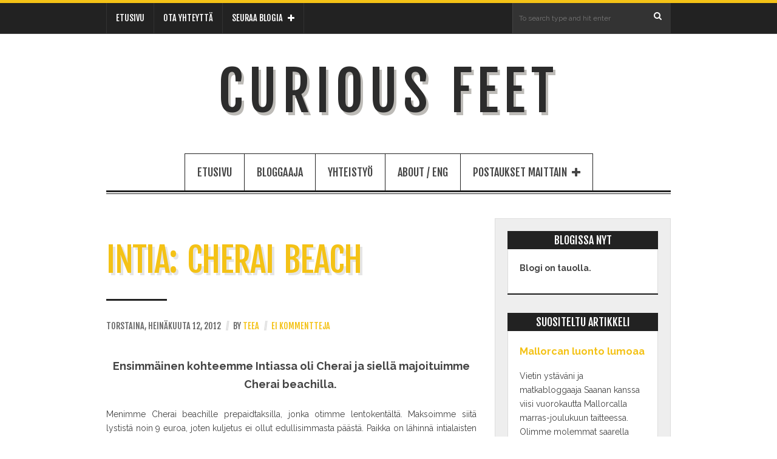

--- FILE ---
content_type: text/html; charset=UTF-8
request_url: http://www.curiousfeet.com/2012/07/cherai-beach-intia.html
body_size: 43979
content:
<!DOCTYPE html>
<HTML dir='ltr'>
<head>
<link href='https://www.blogger.com/static/v1/widgets/2944754296-widget_css_bundle.css' rel='stylesheet' type='text/css'/>
<meta content='text/html; charset=UTF-8' http-equiv='Content-Type'/>
<meta content='blogger' name='generator'/>
<link href='http://www.curiousfeet.com/favicon.ico' rel='icon' type='image/x-icon'/>
<link href='http://www.curiousfeet.com/2012/07/cherai-beach-intia.html' rel='canonical'/>
<link rel="alternate" type="application/atom+xml" title="CURIOUS FEET - Atom" href="http://www.curiousfeet.com/feeds/posts/default" />
<link rel="alternate" type="application/rss+xml" title="CURIOUS FEET - RSS" href="http://www.curiousfeet.com/feeds/posts/default?alt=rss" />
<link rel="service.post" type="application/atom+xml" title="CURIOUS FEET - Atom" href="https://www.blogger.com/feeds/2862104373077250032/posts/default" />

<link rel="alternate" type="application/atom+xml" title="CURIOUS FEET - Atom" href="http://www.curiousfeet.com/feeds/3539457966226020617/comments/default" />
<!--Can't find substitution for tag [blog.ieCssRetrofitLinks]-->
<link href='https://blogger.googleusercontent.com/img/b/R29vZ2xl/AVvXsEhiWuNjTqR3Wb4LRz_inhl8zTkpGghiNm4aPPcfMa7Ec70b_23RrPKBpcqWaz8ner4r9X3JicLQSAZv4yPzecykff48b_CAxuUkaL_VrnChkJx4Y9HYNQK58cUsD3VBcmdIKQF5Ct5Z24pP/s640/1.JPG' rel='image_src'/>
<meta content='http://www.curiousfeet.com/2012/07/cherai-beach-intia.html' property='og:url'/>
<meta content='Intia: Cherai beach' property='og:title'/>
<meta content='Elämäniloinen omatoimimatkaaja kertoo matkoistaan maailmalla ja niiden suunnitteluista.' property='og:description'/>
<meta content='https://blogger.googleusercontent.com/img/b/R29vZ2xl/AVvXsEhiWuNjTqR3Wb4LRz_inhl8zTkpGghiNm4aPPcfMa7Ec70b_23RrPKBpcqWaz8ner4r9X3JicLQSAZv4yPzecykff48b_CAxuUkaL_VrnChkJx4Y9HYNQK58cUsD3VBcmdIKQF5Ct5Z24pP/w1200-h630-p-k-no-nu/1.JPG' property='og:image'/>
<meta content='width=device-width, initial-scale=1, maximum-scale=1' name='viewport'/>
<title>Intia: Cherai beach - CURIOUS FEET</title>
<script src='http://googledrive.com/host/0B-UFNCskEl7Qb1l4b1J0Wk45QXM' type='text/javascript'></script>
<link href='http://fonts.googleapis.com/css?family=Raleway%3A400%2C300%2C700&ver=3.7.1' id='googlefont-1-css' media='all' rel='stylesheet' type='text/css'/>
<link href='http://fonts.googleapis.com/css?family=Fjalla+One&ver=3.7.1' id='googlefont-2-css' media='all' rel='stylesheet' type='text/css'/>
<link href='http://netdna.bootstrapcdn.com/font-awesome/3.2.1/css/font-awesome.css' rel='stylesheet'/>
<style id='page-skin-1' type='text/css'><!--
/*
-----------------------------------------------
Blogger Template Style
Name:    Magnic
Date:   15/december/2013
Author: Templateify
License: Licensed Version
URL: http://www.templateify.com
----------------------------------------------- */
body#layout ul, li, a {list-style:none;}
body#layout .main-slider.flexslider {display:none;}
body#layout {height: 1000px;}
body#layout .footer-widget{margin-top: 430px;}
.icon-right-open-big:before,icon-right-open-big:before{
content: '>';
font-size: 40px;
margin-top: 6px;
margin-left: 5px;
}
.icon-left-open-big:before {
content: '<';
font-size: 40px;
margin-top: 6px;
margin-right: 5px;
}
.sidebar ul li {
list-style: none;
}
.date-posts {
display: inline-block;
width: inherit;
}
.date-outer {
width: initial;
display: inline-block;
}
.container{position:relative;width:960px;margin:0
auto;padding:0}.container .column,
.container
.columns{float:left;display:inline;margin-left:15px;margin-right:15px}.row{margin-bottom:20px}.column.alpha,.columns.alpha{margin-left:0}.column.omega,.columns.omega{margin-right:0}.container .one.column,
.container
.one.columns{width:30px}.container
.two.columns{width:90px}.container
.three.columns{width:150px}.container
.four.columns{width:210px}.container
.five.columns{width:270px}.container
.six.columns{width:330px}.container
.seven.columns{width:390px}.container
.eight.columns{width:450px}.container
.nine.columns{width:510px}.container
.ten.columns{width:570px}.container
.eleven.columns{width:630px}.container
.twelve.columns{width:690px}.container
.thirteen.columns{width:750px}.container
.fourteen.columns{width:810px}.container
.fifteen.columns{width:870px}.container
.sixteen.columns{width:930px}.container .one-third.column{width:290px}.container .two-thirds.column{width:610px}.container .offset-by-one{padding-left:60px}.container .offset-by-two{padding-left:120px}.container .offset-by-three{padding-left:180px}.container .offset-by-four{padding-left:240px}.container .offset-by-five{padding-left:300px}.container .offset-by-six{padding-left:360px}.container .offset-by-seven{padding-left:420px}.container .offset-by-eight{padding-left:480px}.container .offset-by-nine{padding-left:540px}.container .offset-by-ten{padding-left:600px}.container .offset-by-eleven{padding-left:660px}.container .offset-by-twelve{padding-left:720px}.container .offset-by-thirteen{padding-left:780px}.container .offset-by-fourteen{padding-left:840px}.container .offset-by-fifteen{padding-left:900px}@media only screen and (min-width: 768px) and (max-width: 959px){.container{width:768px}.container .column,
.container
.columns{margin-left:15px;margin-right:15px}.column.alpha,.columns.alpha{margin-left:0;margin-right:15px}.column.omega,.columns.omega{margin-right:0;margin-left:15px}.alpha.omega{margin-left:0;margin-right:0}.container .one.column,
.container
.one.columns{width:18px}.container
.two.columns{width:66px}.container
.three.columns{width:114px}.container
.four.columns{width:162px}.container
.five.columns{width:210px}.container
.six.columns{width:258px}.container
.seven.columns{width:306px}.container
.eight.columns{width:354px}.container
.nine.columns{width:402px}.container
.ten.columns{width:450px}.container
.eleven.columns{width:492px}.container
.twelve.columns{width:546px}.container
.thirteen.columns{width:596px}.container
.fourteen.columns{width:642px}.container
.fifteen.columns{width:690px}.container
.sixteen.columns{width:738px}.container .one-third.column{width:226px}.container .two-thirds.column{width:482px}.container .offset-by-one{padding-left:48px}.container .offset-by-two{padding-left:96px}.container .offset-by-three{padding-left:144px}.container .offset-by-four{padding-left:192px}.container .offset-by-five{padding-left:240px}.container .offset-by-six{padding-left:288px}.container .offset-by-seven{padding-left:336px}.container .offset-by-eight{padding-left:384px}.container .offset-by-nine{padding-left:432px}.container .offset-by-ten{padding-left:480px}.container .offset-by-eleven{padding-left:528px}.container .offset-by-twelve{padding-left:576px}.container .offset-by-thirteen{padding-left:624px}.container .offset-by-fourteen{padding-left:672px}.container .offset-by-fifteen{padding-left:720px}}@media only screen and (max-width: 767px){.container{width:300px}.container .columns,
.container
.column{margin:0}.container .one.column,
.container .one.columns,
.container .two.columns,
.container .three.columns,
.container .four.columns,
.container .five.columns,
.container .six.columns,
.container .seven.columns,
.container .eight.columns,
.container .nine.columns,
.container .ten.columns,
.container .eleven.columns,
.container .twelve.columns,
.container .thirteen.columns,
.container .fourteen.columns,
.container .fifteen.columns,
.container .sixteen.columns,
.container .one-third.column,
.container .two-thirds.column{width:300px}.container .offset-by-one,
.container .offset-by-two,
.container .offset-by-three,
.container .offset-by-four,
.container .offset-by-five,
.container .offset-by-six,
.container .offset-by-seven,
.container .offset-by-eight,
.container .offset-by-nine,
.container .offset-by-ten,
.container .offset-by-eleven,
.container .offset-by-twelve,
.container .offset-by-thirteen,
.container .offset-by-fourteen,
.container .offset-by-fifteen{padding-left:0}}@media only screen and (min-width: 480px) and (max-width: 767px){.container{width:420px}.container .columns,
.container
.column{margin:0}.container .one.column,
.container .one.columns,
.container .two.columns,
.container .three.columns,
.container .four.columns,
.container .five.columns,
.container .six.columns,
.container .seven.columns,
.container .eight.columns,
.container .nine.columns,
.container .ten.columns,
.container .eleven.columns,
.container .twelve.columns,
.container .thirteen.columns,
.container .fourteen.columns,
.container .fifteen.columns,
.container .sixteen.columns,
.container .one-third.column,
.container .two-thirds.column{width:420px}}.container:after{content:"\0020";display:block;height:0;clear:both;visibility:hidden}.clearfix:before,.clearfix:after,.row:before,.row:after{content:'\0020';display:block;overflow:hidden;visibility:hidden;width:0;height:0}.row:after,.clearfix:after{clear:both}.row,.clearfix{zoom:1}.clear{clear:both;display:block;overflow:hidden;visibility:hidden;width:0;height:0}
/* normalize.css v2.1.2 | MIT License | git.io/normalize */
article,aside,details,figcaption,figure,footer,header,hgroup,main,nav,section,summary{display:block}audio,canvas,video{display:inline-block}audio:not([controls]){display:none;height:0}[hidden],template{display:none}script{display:none !important}html{font-family:sans-serif;-ms-text-size-adjust:100%;-webkit-text-size-adjust:100%}body{margin:0}a{background:transparent}a:focus{outline:thin dotted}a:active,a:hover{outline:0}h1{font-size:2em;margin:0.67em 0}abbr[title]{border-bottom:1px dotted}b,strong{font-weight:bold}dfn{font-style:italic}hr{-moz-box-sizing:content-box;box-sizing:content-box;height:0}mark{background:#ff0;color:#000}code,kbd,pre,samp{font-family:monospace,serif;font-size:1em}pre{white-space:pre-wrap}q{quotes:"\201C" "\201D" "\2018" "\2019"}small{font-size:80%}sub,sup{font-size:75%;line-height:0;position:relative;vertical-align:baseline}sup{top:-0.5em}sub{bottom:-0.25em}img{border:0}svg:not(:root){overflow:hidden}figure{margin:0}fieldset{border:1px
solid #c0c0c0;margin:0
2px;padding:0.35em 0.625em 0.75em}legend{border:0;padding:0}button,input,select,textarea{font-family:inherit;font-size:100%;margin:0}button,input{line-height:normal}button,select{text-transform:none}button,
html input[type="button"],input[type="reset"],input[type="submit"]{-webkit-appearance:button;cursor:pointer}button[disabled],
html input[disabled]{cursor:default}input[type="checkbox"],input[type="radio"]{box-sizing:border-box;padding:0}input[type="search"]{-webkit-appearance:textfield;-moz-box-sizing:content-box;-webkit-box-sizing:content-box;box-sizing:content-box}input[type="search"]::-webkit-search-cancel-button,input[type="search"]::-webkit-search-decoration{-webkit-appearance:none}button::-moz-focus-inner,input::-moz-focus-inner{border:0;padding:0}textarea{overflow:auto;vertical-align:top}table{border-collapse:collapse;border-spacing:0}.flex-container a,
.flexslider a,
.flex-container a:active,
.flexslider a:active,
.flex-container a:focus,
.flexslider a:focus{outline:none}.slides,.flex-control-nav,.flex-direction-nav{margin:0;padding:0;list-style:none}.flexslider{margin:0;padding:0}.flexslider .slides>li{display:none;-webkit-backface-visibility:hidden}.flexslider .slides
img{max-width:100%;display:block}.flex-pauseplay
span{text-transform:capitalize}.slides:after{content:".";display:block;clear:both;visibility:hidden;line-height:0;height:0}html[xmlns] .slides{display:block}* html
.slides{height:1%}.no-js .slides>li:first-child{display:block}.flexslider{background:#fff;border:4px
solid #fff;position:relative;-webkit-border-radius:5px;-moz-border-radius:5px;-o-border-radius:5px;border-radius:5px;zoom:1}.flexslider
.slides{zoom:1}.flexslider .slides>li{position:relative}.flex-container{zoom:1;position:relative}.flex-caption{background:none;-ms-filter:progid:DXImageTransform.Microsoft.gradient(startColorstr=#4C000000,endColorstr=#4C000000);filter:progid:DXImageTransform.Microsoft.gradient(startColorstr=#4C000000,endColorstr=#4C000000);zoom:1}.flex-caption{width:96%;padding:2%;margin:0;position:absolute;left:0;bottom:0;background:rgba(0,0,0,.3);color:#fff;text-shadow:0 -1px 0 rgba(0,0,0,.3);font-size:14px;line-height:18px}.flex-direction-nav{height:0}.flex-direction-nav
a{width:52px;height:52px;margin:-13px 0 0;display:block;background:url(/magplus/wp-content/themes/magplus/assets/css/theme/bg_direction_nav.png) no-repeat;position:absolute;top:50%;cursor:pointer;text-indent:-999em}.flex-direction-nav .flex-next{background-position:-52px 0;right:-21px}.flex-direction-nav .flex-prev{left:-20px}.flex-direction-nav .flex-disabled{opacity: .3;filter:alpha(opacity=30);cursor:default}.flex-control-nav{width:100%;position:absolute;bottom:-30px;text-align:center}.flex-control-nav
li{margin:0
0 0 5px;display:inline-block;zoom:1;*display:inline}.flex-control-nav li:first-child{margin:0}.flex-control-nav
a{width:13px;height:13px;display:block;background:url(/magplus/wp-content/themes/magplus/assets/css/theme/bg_control_nav.png) no-repeat;cursor:pointer;text-indent:-999em}.flex-control-nav a:hover{background-position:0 -13px}.flex-control-nav a.flex-active{background-position:0 -26px;cursor:default}div.pp_default .pp_top,div.pp_default .pp_top .pp_middle,div.pp_default .pp_fade,.pp_gallery li.default a
img{display:none}body{margin:0;padding:0;background:#fff;font:14px/1.7 "Raleway","Helvetica Neue",Arial,Sans-serif;color:#444;overflow-x:hidden}a{text-decoration:none;outline:none !important;color:#f4c216;-webkit-transition: .2s ease;-moz-transition: .2s ease;transition: .2s ease}img{vertical-align:middle;max-width:100%;height:auto}.main-container,.menu-container,.header-container{background:#fff;box-shadow:40px 0 0 #fff, -40px 0 0 #fff}body.layout-fullwidth{background:#fff !important}blockquote{font-style:italic;color:#222;background:#fafafa;padding-left:1em;border-left:5px solid #222}.top-menu li a,
.top-social-menu-link,
.top-social-menu .social-links li a,
.main-menu li a,
.post-title,
.post-title-mini,
.widget-title ,
.sidebar .widget .widebar h2,
.futer h2 .widebar h2,
.main-slider .slider-title,
.widget-entries-title,
.post-entries-button,
.archive-taxonomy h2,
.archive-taxonomy h4,
.mini-review .review-score,
.mini-review .review-text,
.post-meta,
.post-category,
.readmore-button,
.entry-nav .entry-nav-title,
.entry-single-title,
.entry-single .tagcloud h3,
.subheading span,
.comment-reply-title,
.author-info .author-name,
.post-pagination a,
.post-pagination span,
.comment-section .reply-heading,
.entry-review-heading,
.entry-review-section .review-total .review-text,
.footer-menu a,
.fixed-menu-wrapper,
.main-menu-mobile,
.footer-menu-mobile,
.entry-review-section .entry-review-item,
.recent-review-list .score,
.recent-review-list-big .title,
.recent-review-list-big .score-wrapper,
.comment-navigation,
.entry-review-section .review-total .total-score{font-family:"Fjalla One","Helvetica Neue",Arial,Sans-serif}.widget-title .widget-title-description{font-family:"Raleway","Helvetica Neue",Arial,Sans-serif}.topbar{border-top:5px solid #f4c216;border-bottom:1px solid #444;background:#222}.top-menu{margin:0;padding:0;list-style-type:none;border-left:1px solid #333}.top-menu
li{display:inline;position:relative}.top-menu li
a{display:block;padding:0px
15px;line-height:50px;color:#fff;text-decoration:none;font-weight:300;text-transform:uppercase;border-right:1px solid #333}.top-menu>li>a{float:left}.top-menu>li{float:left}.top-menu li a:hover,
{background:#f4c216}.top-menu li:hover>ul{visibility:visible;opacity:1}.top-menu li
ul{position:absolute;top:100%;width:200px;background:#222;margin:0;padding:0;opacity:0;visibility:hidden;z-index:99;-webkit-transition: .3s ease;-moz-transition: .3s ease;transition: .3s ease}.top-menu li ul
li{display:block}.top-menu li ul li a:hover{color:#fff;background:#f4c216}.top-menu ul
ul{top:0;left:200px}.top-menu ul li
a{line-height:35px}.top-search{position:relative;float:left}.top-search .top-search-input{height:50px;border:none;background:#333;border-left:1px solid #444;padding:0
40px 0 10px;color:#eee;min-width:210px;margin:0;font-size:12px;font-weight:400}.top-search .top-search-input:focus{background:#333;border-color:#555}.top-search-input-icon{position:absolute;right:15px;top:50%;margin-top:-11px;color:#fff}.top-social-menu{position:relative;z-index:100}.top-social-menu-link{height:50px;width:120px;background:#333;border-right:1px solid #444;border-left:1px solid #444;color:#fff;display:block;text-align:center;line-height:50px;text-transform:uppercase;font-weight:300;text-decoration:none}.top-social-menu-link:hover,.top-social-menu-link.active{background:#f4c216}.top-social-menu .social-links{position:absolute;right:0;width:180px;list-style-type:none;padding:0;margin:0;z-index:99;background:#222;top:50px;padding:5px;display:none}.top-social-menu .social-links li
a{display:block;line-height:40px;color:#fff;font-weight:300;border-bottom:1px solid #222;box-shadow:0 1px 0 rgba(255,255,255,.3) inset}.top-social-menu .social-links li a:hover{padding-left:10px}.top-social-menu .social-links
i{display:inline-block;line-height:40px;padding:0
15px;background:rgba(0,0,0,.3);margin-right:10px;border-right:1px solid #222;border-left:1px solid #222;box-shadow:1px 0 0 rgba(255,255,255,.1), 1px 0 0 rgba(255,255,255,.1) inset}.top-social-menu .facebook-link{background:#3b5998}.top-social-menu .twitter-link{background:#2daae1}.top-social-menu .gplus-link{background:#f63e28}.top-social-menu .dribbble-link{background:#ea4c88}.top-social-menu .instagram-link{background:#517fa4}.top-social-menu .flickr-link{background:#ff0084}.top-social-menu .pinterest-link{background:#cb2027}.top-social-menu .linkedin-link{background:#0073b2}.top-social-menu .vimeo-link{background:#44b0de}.top-social-menu .behance-link{background:#2f9dce}.top-social-menu .deviantart-link{background:#54675a}.top-social-menu .tumblr-link{background:#2a445e}.top-social-menu .rss-link{background:#f2861d}.top-social-menu .youtube-link{background:#ff3132}.site-header{text-align:center}.site-header .header-container{padding:20px
0 20px 0}.main-menu-wrapper{margin-bottom:40px;border-bottom:1px solid #222}.main-menu-inner{margin-bottom:2px;background:#fff;border-bottom:3px solid #222}.main-menu{margin:0;padding:0;list-style-type:none;text-align:center;font-size:0}.main-menu
li{position:relative;display:inline-block}.main-menu>li:first-child>a{border-left:1px solid #222}.main-menu li
a{display:inline-block;padding:0
20px;line-height:60px;font-size:18px;text-transform:uppercase;text-decoration:none;color:#fff;font-weight:400;border-top:1px solid #222;border-right:1px solid #222}.main-menu>li>a{color:#444}.main-menu li a:hover,{background:#f4c216;color:#fff !important;}.main-menu
ul{position:absolute;width:200px;margin:0;padding:0;left:0;top:65px;background:#222;z-index:99;visibility:hidden;opacity:0;-webkit-transition: .3s ease;-moz-transition: .3s ease;transition: .3s ease}.main-menu ul li,
.main-menu ul li:first-child,
.main-menu ul li
a{display:block;border:none}.main-menu ul li
a{line-height:40px;text-align:left;font-size:14px}.main-menu ul
ul{left:200px;top:-4px}.main-menu li:hover>ul{visibility:visible;opacity:1}.widget{margin-bottom:60px}.widget-title{font-weight:normal;margin:0;margin-bottom:30px;border-bottom:1px solid #222;text-align:center;line-height:1}.widget-title .additional-border{margin-top:1px}.widget-title-wrapper{display:block;margin-bottom:1px;position:relative;margin-bottom:2px;border-bottom:3px solid #222}.widget-title-inner{padding:20px
20px 15px 20px;background:#fff;border:3px
solid #222;border-bottom:none;display:inline-block}.widget-title .title-left{text-transform:uppercase;font-size:24px;color:#222;margin-right:10px;font-weight:300}.widget-title
span{text-transform:uppercase}.widget-title .widget-title-description{padding-left:10px;border-left:1px solid #444;color:#666;margin:0
0 0 10px;font-size:16px;display:inline-block;position:relative;top:-3px;text-transform:none;font-weight:400}.widget-primary .widget-title{text-align:left;margin:0
0 30px 0;font-weight:400;border:none}.widget-primary .widget-title-wrapper,
.widget-primary .widget-title-inner{border:none;background:#222}.widget-primary .widget-title-inner{display:block;text-align:center;padding:0}.widget-primary .widget-title
span{color:#fff;padding:15px
15px 12px 15px;font-size:18px;display:inline-block;font-weight:300}.widget-primary .widget-title .widget-title-description{display:none}.widebar{padding:20px;background:#eee;border:1px
solid #ddd;margin-bottom:50px !important}.sidebar .sidebar .widget:last-child{margin-bottom:0}.sidebar .widget{margin-bottom:30px;padding:0
20px 30px 20px;background:#fff;;box-shadow:0 0 0 1px #ddd inset;border-bottom:2px solid #222}.sidebar .widebar h2 {text-transform:uppercase;font-size:18px;font-family: "Fjalla One","Helvetica Neue",Arial,sans-serif;color:#fff;font-weight:300;margin:0
0 20px 0;padding:0;text-align:center;background:#222;box-shadow:20px 0 0 #222, -20px 0 0 #222}.sidebar .widget .sidebars h2
span{padding:5px
20px;display:inline-block;color:#fff}.widget-footer{margin-bottom:60px;color:#aaa;font-size:13px;text-shadow:0 1px #000}.futer h2 a:hover{text-decoration:underline}
.futer h2 a {
color:#eee;
}
.futer li {
list-style: none;
margin: 0;
padding: 0;
}
[class^="icon-"], [class*=" icon-"] {
padding-left:8px;
}
.futer .PopularPosts a {
color:#eee !important;
}
.futer h2{color: #eee;
font-size: px;
letter-spacing: 2px;
word-spacing: 4px;
text-transform: uppercase;
margin: 0 0 30px 0;
padding: 0;
font-weight: normal;
display: inline-block;
border-bottom: 3px solid #eee;
font-family: "Fjalla One","Helvetica Neue",Arial,sans-serif;}.futer h2
span{display:inline-block;padding-bottom:5px;border-bottom:3px solid #eee;margin-bottom:3px}.widget-footer
li{border-bottom-color:#333 !important}.main-slider.flexslider{box-shadow:none;border:none;margin-bottom:3px;margin-top:3px;border-radius:0;-webkit-border-radius:0;-moz-border-radius:0}.main-slider .overlay-title{position:absolute;bottom:0;left:0;width:100%;background:rgba(0,0,0,.6);border-top:1px solid #222;border-bottom:1px solid #222}.main-slider .slider-title{margin:0;padding:20px;text-align:center;font-size:36px;font-weight:400;letter-spacing:2px;word-spacing:5px;text-transform:uppercase}.main-slider .slider-title
a{color:#fff}.main-slider .slider-meta{color:#fff;margin-top:20px;font-size:14px;text-align:center}.main-slider .flex-direction-nav
a{opacity:0}.main-slider:hover > .flex-direction-nav
a{opacity:1}.widget-primary.widget-slider .main-slider .slider-title{font-size:20px}.post-carousel .slides
li{width:290px !important}.carousel-item{}.post-carousel .flex-direction-nav
a{opacity:0;top:95px;margin-top:0}.post-carousel:hover > .flex-direction-nav
a{opacity:1}.entry-latest-block{float:left;position:relative;border:1px
solid #fff;border-sizing:border-box}.entry-latest-block:hover:after{opacity:0}.entry-latest-block:after{content:"";width:100%;height:100%;position:absolute;background:rgba(0,0,0,.3);left:0;top:0;box-shadow:0 0 50px rgba(0,0,0,.8) inset;z-index:1;-webkit-transition: .3s;-moz-transition: .3s;transition: .3s}.entry-latest-block.entry-half{width:50%}.entry-latest-block.entry-four{width:25%}.entry-latest-block .overlay-title{position:absolute;bottom:0;width:100%;padding:20px;left:0;z-index:2;margin:0;background:rgba(0,0,0,.5)}.entry-latest-block .post-meta{color:#fff}.entry-latest-block .post-title{margin:0}.entry-latest-block.entry-four .post-title{font-size:16px}.entry-latest-block .post-title a,
.entry-latest-block .post-title a:hover{color:#fff}.entry-latest-block .post-title a:hover{text-decoration:underline}.entry-latest-block.entry-half-big{border-left-width:0}.entry-review{margin-bottom:10px}.widget-entries{}.widget-entries-title{background:#222;margin-bottom:3px;border-bottom:4px solid #222;text-align:center;margin-bottom:30px}.widget-entries-title
span{color:#f4c216}.widget-entries-title
h3{margin:0;padding:0;font-weight:300;text-transform:uppercase;color:#fff;line-height:1;padding:15px
0 10px;font-size:18px}.widget-entries-title .category-selector{position:relative}.widget-entries-title .category-selector
a{color:#fff;width:40px;height:40px;background:#f4c216;display:block;font-size:16px;text-align:center;line-height:40px;float:right}.widget-entries-title .category-selector a:hover{background:#333}.widget-entries-title .category-selector
span{margin-right:10px;line-height:40px;font-size:14px;text-transform:uppercase;color:#ccc;font-weight:300}.widget-entries-title .category-selector
ul{position:absolute;top:47px;right:0;width:200px;background:#fff;border:1px
solid #222;padding:0;margin:0;list-style-type:none;display:none;z-index:99}.widget-entries-title .category-selector
li{display:block}.widget-entries-title .category-selector li
a{display:block;float:none;width:auto;text-align:left;padding:0
20px;line-height:40px;height:auto;font-weight:300;text-transform:uppercase;background:#fff;color:#444;border-bottom:1px dotted #222}.widget-entries-title .category-selector li:last-child
a{border:none}.widget-entries-title .category-selector li a:hover{background:#f4c216;color:#fff}.container .post-entries{margin-bottom:30px}.container .post-entries.column{margin-right:25px !important;margin-left:0}.post-entries-button{width:100%;display:block;clear:both;text-align:center;letter-spacing:2px;word-spacing:5px;text-transform:uppercase;color:#fff;background:#222;padding:15px
0 11px;margin-bottom:3px;border-bottom:4px solid #222}.post-entries-button:hover{background:#f4c216;text-shadow:0 1px 0 rgba(0,0,0,.5)}.widget-archive .widget-entries-title{text-align:center;margin-bottom:30px}.widget-archive .widget-entries-title
span{color:#f4c216}.archive-taxonomy{margin-bottom:50px;border-bottom:1px solid #222;text-align:center}.archive-taxonomy
.border{margin-top:10px;margin-bottom:3px;border-bottom:4px solid #222}.archive-taxonomy h2,
.archive-taxonomy
h4{margin:0;padding:0;font-weight:400}.archive-taxonomy
h2{font-size:36px;text-transform:uppercase;letter-spacing:2px;word-spacing:4px;margin-bottom:10px}.archive-taxonomy
h4{margin-bottom:5px;font-size:16px;text-transform:uppercase;letter-spacing:3px;padding-bottom:5px;border-bottom:2px solid #f4c216;display:inline-block;color:#f4c216}.archive-taxonomy .taxonomy-description{font-size:16px;font-style:italic;color:#666}.archive-taxonomy .taxonomy-description
a{text-decoration:underline}.archive-taxonomy .taxonomy-description a:hover{color:#222}.archive-taxonomy
.avatar{margin:20px
0;-webkit-border-radius:60px;-moz-border-radius:60px;border-radius:60px}.widget_calendar
table{width:100%;border-collapse:collapse}.widget_calendar table
caption{text-transform:uppercase;padding-bottom:10px}.widget_calendar table th,
.widget_calendar table
td{border:1px
solid #ddd;text-align:center}.widget_categories ul,
.widget_pages ul,
.widget_recent_comments ul,
.widget_archive ul,
.widget_meta
ul{list-style-type:none;padding:0;margin:0}.widget_recent_comments ul li:not(:last-child){padding-bottom:15px;margin-bottom:15px}.widget_categories ul li:not(:last-child),
.widget_pages ul li:not(:last-child),
.widget_recent_comments ul li:not(:last-child),
.widget_archive ul li:not(:last-child),
.widget_meta ul li:not(:last-child){border-bottom:1px dotted #aaa}.widget_categories ul li:before,
.widget_pages ul li:before,
.widget_archive ul li:before,
.widget_meta ul li:before{content:"\e8c3";font-family:"FontAwesome";color:#666}.widget_categories ul a,
.widget_pages ul a,
.widget_recent_comments ul a,
.widget_archive ul a,
.widget_meta ul
a{font-weight:bold;padding:8px
10px 8px 15px;display:inline-block;color:#444}.widget_categories ul a:hover,
.widget_pages ul a:hover,
.widget_recent_comments ul a:hover,
.widget_archive ul a:hover,
.widget_meta ul a:hover{text-decoration:underline}.widget-footer.widget_categories ul a,
.widget-footer.widget_pages ul a,
.widget-footer.widget_recent_comments ul a,
.widget-footer.widget_archive ul a,
.widget-footer.widget_meta ul
a{color:#aaa}.tagcloud
a{display:inline-block;margin-bottom:5px;margin-right:2px;padding:5px
10px;font-size:14px !important;color:#444;border:1px
solid rgba(0,0,0,.2)}.tagcloud a:hover{border-color:#222}.futer h2.tagcloud
a{border-color:#555;color:#aaa;font-size:12px !important}.futer h2.tagcloud a:hover{text-decoration:none;border-color:#aaa}.ads-block{text-align:center;background:#eee;border:1px
solid #ddd;padding:20px}.widget_text
p{margin-top:0;margin-bottom:1em}.tweets{padding:0;margin:0;list-style-type:none}.tweets
li{position:relative;padding-left:55px}.tweets li:not(:last-child){padding-bottom:15px;margin-bottom:15px;border-bottom:1px dashed #ddd}.tweets li:before{content:"\e827";font-family:"FontAwesome";font-size:16px;position:absolute;top:0;left:0px;width:40px;height:40px;text-align:center;line-height:36px;color:#fff;border:3px
solid #333}.tweets li
small{display:block}.fb-like-box,
.fb-like-box span,
.fb-like-box span iframe[style]{width:100% !important}.widget_recent_entries
ul{list-style-type:none;padding:0;margin:0}.widget_recent_entries li:before{content:"\e8c3";font-family:"FontAwesome";color:#555;position:absolute;top:0;left:0}.widget_recent_entries
li{position:relative;padding-left:20px}.widget_recent_entries li:not(:last-child){padding-bottom:15px;margin-bottom:15px;border-bottom:1px dashed #ddd}.widget_recent_entries
a{color:#444;display:inline-block}.widget_recent_entries a:hover{text-decoration:underline}.widget-footer.widget_recent_entries
a{font-weight:300;color:#ddd}.widget_recent_entries .post-date{font-size:12px;font-style:italic}.widget.widget-category-post-double{margin-bottom:0}.widget.widget-category-post-fullwidth,.widget.widget-recent-review-fullwidth{margin-bottom:30px}.widget.widget-category-post-double .entry-list-item{margin-bottom:60px}.widget_search .search-input{width:100%;margin-bottom:5px}.widget_search .search-submit{display:none}.flickr-images
a{float:left;display:block;margin:0
5px 5px 0;padding:4px;border:1px
solid #333}.flickr-images a:hover{border-color:#aaa}.flickr-images
img{width:55px;height:auto}.mini-review{position:absolute;background:rgba(0,0,0,.8);bottom:0;right:0;display:table}.mini-review .review-score,
.mini-review .review-text{display:table-cell;vertical-align:middle}.mini-review .review-score{padding:10px
20px;font-size:36px;color:#fff;background:#f4c216;width:50px;text-align:center}.mini-review .review-text{padding-left:20px;padding-right:20px;color:#fff;text-transform:uppercase;font-size:18px;font-weight:300;letter-spacing:2px;word-spacing:4px}.flexslider{border:0
none;border-radius:0}.flex-direction-nav
a{width:60px;height:60px;text-indent:0;margin-top:-30px;line-height:55px;text-align:center;color:#fff;font-size:24px;background:transparent;border:4px
solid #fff}.flex-direction-nav .flex-next{right:20px}.flex-direction-nav .flex-prev{left:20px}.thumbnail-slider .flex-direction-nav
a{width:30px;height:50px;margin:-15px 0 0 0;line-height:50px;background:#222;color:#fff;border:none;font-size:16px;border-radius:3px 0 0 3px;right:0}.thumbnail-slider .flex-direction-nav .flex-prev{left:0;border-radius:0 3px 3px 0}.post-meta,.post-category{font-size:12px;text-align:left;text-transform:uppercase;color:#666}.post-meta a,
.post-category
a{color:#f4c216}.post-meta a:hover,
.post-category a:hover{text-decoration:underline}.meta-seperator{padding:0
5px;letter-spacing:-2px;color:#ddd}.post-title,.post-title-mini{text-transform:uppercase;font-size:20px;font-weight:normal}.post-title a,.post-title-mini{color:#444}.post-title a:hover,.post-title-mini:hover{color:#555;text-decoration:underline}.post-title-mini{font-size:16px}.post-thumbnail{margin-bottom:3px;position:relative}.post-thumbnail .post-thumbnail-caption{background:#222;text-align:center;color:#fff;padding:8px
10px 3px 10px;font-size:11px}.flyin{opacity:0;-webkit-transition:opacity 0.5s ease-in-out 0s;-moz-transition:opacity 0.5s ease-in-out 0s;transition:opacity 0.5s ease-in-out 0s}.flyin.inview{opacity:1}.post-thumbnail
img{width:100%;height:200px;}.post-thumbnail.left{margin-right:15px}.readmore{text-align:center;height:30px;position:relative;margin-top:20px;margin-bottom:20px}.readmore
.line{position:absolute;height:0px;border-bottom:3px solid #222;top:18px;width:100%;left:0}.readmore-button{text-transform:uppercase;color:#222;padding:0
10px;line-height:30px;position:relative;border:3px
solid #222;display:inline-block;background:#fff}.readmore-button:hover{color:#f4c216;border-color:#f4c216}.star{position:relative;background:#fff url(/magplus/wp-content/themes/magplus/assets/images/star.png) no-repeat top left;width:125px;height:25px;background-position:0 -25px;display:inline-block}.star
span{background:#fff url(/magplus/wp-content/themes/magplus/assets/images/star.png) no-repeat top left;position:absolute;top:0;left:0;width:100%;height:100%}.entry-nav{position:fixed;height:80px;display:table;margin-top:-40px;top:50%;left:0;background:#fff;border-top:1px solid #222;border-bottom:1px solid #222;border-right:1px solid #222;z-index:99;width:300px}.entry-nav .arrow,
.entry-nav .entry-nav-title,
.entry-nav .entry-nav-image{display:table-cell;vertical-align:middle}.entry-nav:hover
.arrow{background:#f4c216}.entry-nav:hover .entry-nav-title{text-decoration:underline}.entry-nav
.arrow{width:50px;text-align:center;font-size:24px;color:#fff;background:#444;border-left:1px solid #444;-webkit-transition: .3s;-moz-transition: .3s;transition: .3s}.entry-nav .entry-nav-image
img{margin:10px;width:80px;border-radius:40px}.entry-nav .entry-nav-title{text-transform:uppercase;margin:10px;display:inline-block;color:#444}.next-entry{right:0;left:auto;border-right:none;border-left:1px solid #444}.next-entry
.arrow{border-left:none;border-right:1px solid #444}.next-entry .entry-nav-title{text-align:right}.prev-entry{left:-250px}.next-entry{right:-250px}.prev-entry:hover{left:0}.next-entry:hover{right:0}.entry-single-heading{margin-bottom:40px}.entry-single-heading .title-border{clear:both;margin:25px
0 30px 0;width:100px;border-bottom:3px solid #222}.entry-single-heading .post-edit-link{font-size:16px;margin-left:20px;position:relative;top:-15px;text-shadow:none;letter-spacing:2px;font-weight:300;color:#fff;padding:5px
10px;display:inline-block;background:#222}.entry-single-heading .post-edit-link:hover{background:#f4c216}.entry-single-heading .post-meta,
.entry-single-heading .post-category{font-size:14px}.entry-single-title{font-size:56px;text-transform:uppercase;font-weight:400;margin:0
0 20px 0;padding:0;line-height:1.4;letter-spacing:-1px;word-spacing:5px;text-shadow:4px 4px 0 rgba(0,0,0,.1)}.entry-body{font-size:16px;margin-bottom:30px}.entry-body a,
.author-info .author-description
a{text-decoration:underline}.entry-body a:hover,
.author-info .author-description a:hover{color:#222}.entry-single
.tagcloud{margin-top:30px}.entry-single .tagcloud h3,
.subheading span,
.comment-reply-title
span{font-weight:300;text-transform:uppercase;letter-spacing:2px;word-spacing:5px;line-height:1;margin:0
0 10px 0}.subheading span,
.comment-reply-title
span{display:inline-block;padding:10px
20px;background:#222;color:#fff;margin:0}.subheading,.comment-reply-title{margin:0
0 30px 0;border-bottom:2px solid #222}.page-links{padding:10px
0;text-align:center;border:1px
dashed #ddd;margin:20px
0}.author-info
.avatar{float:left;box-shadow:0 0 0 5px #f4c216;margin-left:0}.author-info .author-name{font-size:16px;text-transform:uppercase;color:#444;text-decoration:underline;margin-bottom:10px;display:inline-block}.author-info .author-detail{margin-left:130px;position:relative;top:-10px}.post-pagination{text-align:center;margin:3px
0;font-size:0;background:#222}.post-pagination .post-pagination-wrapper{display:inline-block;border-left:1px solid #333}.post-pagination a,
.post-pagination
span{display:inline-block;padding:15px
25px;border-right:1px solid #333;border-top:none;border-bottom:none;font-size:16px;font-weight:300;text-transform:uppercase;color:#fff}.post-pagination span,
.post-pagination a:hover{background:#f4c216}.entry-list-item{margin:0;padding:0;list-style-type:none}.entry-list-item .entry-list-post{padding-bottom:20px;margin-bottom:20px;border-bottom:2px solid #222}.entry-list-item>li{position:relative}.entry-list-item>li:not(:first-child):before{content:"\e8c3";font-family:"FontAwesome";color:#444;float:left;padding-left:1px}.entry-list-item > li:not(:first-child) a{display:block;padding-left:20px;color:#444;font-weight:bold}.entry-list-item > li:not(:first-child) a:hover{text-decoration:underline;color:#666}.entry-list-item>li:not(:first-child){overflow:auto;padding-bottom:10px;margin-bottom:10px;border-bottom:1px dotted #ddd}.entry-list-item>li:last-child{margin-bottom:0;padding-bottom:0;border:none}.entry-list-thumbnail{padding:0;margin:0;list-style-type:none}.entry-list-thumbnail
img{float:left;margin-right:15px}.entry-list-thumbnail
a{color:#444;display:block;font-weight:bold}.entry-list-thumbnail a:hover{color:#666}.entry-list-thumbnail li:not(:last-child){padding-bottom:15px;margin-bottom:15px;border-bottom:1px dashed #ddd}.futer h2.entry-list-thumbnail
li{border-bottom-color:#333}.futer h2.entry-list-thumbnail li
a{color:#ddd}.recent-review-list{padding:0;margin:0;list-style-type:none}.recent-review-list
a{display:table;width:100%}.recent-review-list .score,
.recent-review-list
.title{-webkit-transition: .3s;-moz-transition: .3s;transition: .3s}.recent-review-list a:hover
.title{text-decoration:underline}.recent-review-list
.score{display:table-cell;width:60px;height:100%;text-align:center;vertical-align:middle;font-size:24px;background:#f4c216;color:#fff}.recent-review-list
.title{padding:10px;background:#222;display:table-cell;color:#fff;line-height:1.4}.recent-review-list li:not(:last-child){margin-bottom:5px}.widget.widget-recent-review-double{margin-bottom:30px}.comment-list{list-style-type:none;margin:0;padding:0;counter-reset:my-commentlist-counter;padding-bottom:40px}.comment-list
li{position:relative;list-style-type:none}.comment-list li:before{content:counter(my-commentlist-counter);counter-increment:my-commentlist-counter;position:absolute;right:20px;top:10px;color:rgba(0,0,0,.1);font-size:40px;font-style:italic;font-family:"Georgia",Serif;text-align:right;line-height:1}.comment-list
ul{padding:0;margin:0}.comment-list li
li{margin-left:40px}.comment-post{padding:20px;border:1px
dashed #ddd;margin-bottom:20px}.bypostauthor.comment-author-admin>.comment-post{background:#f6f6f6}.comment-post
.avatar{float:left;-webkit-border-radius:40px;-moz-border-radius:40px;border-radius:40px;margin-left:0}.comment-post .comment-detail{margin-left:100px}.comment-post .comment-author{margin:0;padding:0;font-weight:bold;font-size:16px;display:inline-block}.comment-post .comment-author
a{color:#444}.comment-post .comment-author a:hover{text-decoration:underline;color:#888}.comment-post .comment-date,.comment-awaiting-moderation{color:#aaa;display:block;margin:0}.comment-awaiting-moderation{font-style:italic}.comment-post .comment-message{margin-top:10px;margin-bottom:10px}.comment-post .comment-link{text-align:right;color:#ddd}.comment-post .comment-link
a{text-decoration:underline}.comment-post .comment-link a:hover{color:#222}.comment-section .reply-heading{font-size:14px;font-weight:400;text-transform:uppercase;letter-spacing:2px;word-spacing:4px;margin:30px
0;display:inline-block}.comment-form label
.required{color:#ccc;padding-left:5px}.form-allowed-tags{background:#f2f2f2;border:1px
dashed #e2e2e2;padding:20px;font-size:14px;margin-bottom:30px}.comment-form-author,.comment-form-email,.comment-form-url,.comment-form-comment{margin:0}#cancel-comment-reply-link{font-size:14px;font-weight:normal}#cancel-comment-reply-link:hover{text-decoration:underline}.comment-respond{margin-bottom:30px}.comment-navigation{padding:10px;text-align:right;font-size:0;margin-bottom:30px;background:#eee;border:1px
solid #ddd}.comment-navigation
a{display:inline-block;padding:5px
10px;color:#fff;background:#444;font-size:14px;font-weight:300;margin-left:1px;letter-spacing:1px}.comment-navigation a:hover{background:#f4c216}.no-comments{margin:20px
0;padding:10px;background:#eee;border:1px
solid #ddd}.entry-review-section{border:1px
solid #222;width:50%;min-width:300px}.entry-review-section.left{margin:20px
30px 30px 0}.entry-review-section.right{margin:20px
0 30px 30px}.entry-review-section.center{width:100%;min-width:auto;margin:0
0 30px 0}.entry-review-heading{margin:0;padding-left:20px;line-height:50px;text-align:left;background:#222;color:#fff;text-transform:uppercase;font-size:18px;font-weight:300;border-bottom:1px solid #222}.entry-review-toggle{line-height:50px;display:block;padding:0
20px;font-size:20px;color:#fff;background:#f4c216;border-left:1px solid #222}.entry-review-toggle:hover{opacity: .9}.criteria-list{list-style-type:none;padding:0
0 20px 0;margin:0}.criteria-list
li{padding:10px
20px 15px 20px}.criteria-list li:not(:last-child){border-bottom:1px dotted #ddd}.criteria-list .criteria-name{font-weight:bold}.criteria-list
.bar{margin-top:5px}.entry-review-section .review-total{display:table;width:100%;border-top:1px solid #fff;border-bottom:1px solid #fff}.entry-review-section .review-total .total-score,
.entry-review-section .review-total .review-text{display:table-cell;width:50%;text-align:center;vertical-align:middle;padding:20px
0}.entry-review-section .review-total
.rating{font-size:0}.entry-review-section .review-total .total-score{background:#f4c216;font-size:40px;color:#fff}.entry-review-section .review-total .review-text{color:#fff;text-transform:uppercase;font-size:18px;font-weight:300;letter-spacing:2px;background:#222}.entry-review-section .review-summary{padding:20px;font-size:13px}.entry-review-section .review-meta{background:#222;color:#fff;font-size:11px;padding:10px
20px}.bar{height:5px;position:relative;width:100%;clear:both;background:#444}.bar
span{position:absolute;height:100%;left:0;top:0;background:#f4c216}.entry-review-section .entry-review-item{padding:10px
20px;color:#fff;background:#222;border-top:1px solid #fff;color:#fff;font-size:18px;text-align:left;text-transform:uppercase;font-weight:300}.gallery{}.gallery:after{content:".";visibility:hidden;display:block;clear:both}.gallery .gallery-item{width:auto !important;margin:0}.gallery
img{border:none !important}.gallery
a{position:relative;display:block}.gallery
br{display:none}.gallery a:before{content:"\e803";font-family:"FontAwesome";position:absolute;width:50px;height:50px;line-height:50px;text-align:center;border:3px
solid #fff;color:#fff;top:50%;left:50%;margin:-25px 0 0 -25px;z-index:2;opacity:0;font-size:1em}.gallery a:after{content:"";display:block;position:absolute;width:100%;height:100%;background:rgba(0,0,0,.5);top:0;left:0;z-index:1;opacity:0}.gallery a:before,
.gallery a:after{-webkit-transition: .3s ease;-moz-transition: .3s ease;transition: .3s ease}.gallery a:hover:before,
.gallery a:hover:after{opacity:1}.post-404{}.post-404
h2{font-weight:normal;font-size:20px;margin:30px
0}.post-404
a{text-decoration:underline}.post-404 a:hover{color:#222}.footer-widget{background:#222;padding:60px
0 0 0;border-bottom:1px solid #333}.footer-navigation{background:#252525}.footer-menu{margin:0;padding:0;list-style-type:none;font-size:0;text-align:center}.footer-menu
li{position:relative;display:inline-block}.footer-menu
a{display:inline-block;font-size:14px;line-height:60px;text-transform:uppercase;letter-spacing:2px;padding:0
20px;color:#aaa;font-weight:300;border-right:1px solid #333}.footer-menu li:first-child>a{border-left:1px solid #333}
.footer-menu li a:hover{background:#222;color:#fff}.footer-menu li
ul{position:absolute;width:200px;background:#252525;border:1px
solid #333;left:-1px;bottom:60px;margin:0;padding:0;text-align:left;z-index:99;border-bottom:none;visibility:hidden;opacity:0;-webkit-transition: .3s;-moz-transition: .3s;transition: .3s}.footer-menu li ul
li{display:block}.footer-menu li ul
a{line-height:40px;display:block;border:none;border-bottom:1px solid #333}.footer-menu li ul li:first-child>a{border-left:none}.footer-menu li ul
ul{left:200px;bottom:0}.footer-menu li:hover>ul{visibility:visible;opacity:1}.site-footer{border-top:1px solid #333;background:#222;border-bottom:5px solid #f4c216;padding:30px
0;font-size:12px;color:#aaa;font-weight:300}.site-footer a:hover{text-decoration:underline}.footer-social
a{display:inline-block;margin-right:3px;background:transparent;color:#fff;font-size:14px;opacity: .5;border-bottom:1px solid #fff}.footer-social
i{-webkit-transition: .3s;-moz-transition: .3s;transition: .3s;display:inline-block;width:35px;height:35px;line-height:30px;text-align:center;margin:2px
0;border:1px
solid #fff;text-decoration:none;border-bottom-width:3px}.footer-social a:hover{opacity:1}.fixed-menu-wrapper{position:fixed;width:100%;left:0;top:0;background:#222;border-bottom:1px solid #333;text-align:center;top:-100px;z-index:99}.fixed-menu
ul{list-style-type:none;padding:0;margin:0}.fixed-menu>ul{text-align:center;border-left:1px solid #333;display:inline-block;font-size:0}.fixed-menu ul
li{position:relative;display:inline-block}.fixed-menu>ul>li>a{display:inline-block;line-height:70px;color:#fff;font-size:16px;font-weight:300;letter-spacing:2px;text-transform:uppercase;padding:0
20px;border-right:1px solid #333}.fixed-menu>ul>li>a:hover,.fixed-menu>ul>.current-menu-item>a{background:#f4c216}.fixed-menu ul
ul{position:absolute;font-size:14px;width:200px;top:70px;left:0;padding:0;margin:0;text-align:left;background:#222;border:1px
solid #333;border-bottom:none;z-index:99;visibility:hidden;opacity:0;-webkit-transition: .3s;-moz-transition: .3s;transition: .3s}.fixed-menu li:hover>ul{opacity:1;visibility:visible}.fixed-menu ul ul
ul{left:200px;top:0}.fixed-menu ul ul
li{display:block}.fixed-menu ul ul li
a{display:block;line-height:40px;padding:0
20px;color:#ddd;letter-spacing:1px;border-bottom:1px solid #333;text-transform:uppercase;font-weight:300}.fixed-menu ul ul li a:hover{background:#f4c216;color:#fff}.main-menu-mobile{position:relative;display:none}.main-menu-mobile>ul{position:absolute;top:82px;left:0;width:100%;z-index:98;background:#222;box-shadow:0 0 0 40px #222;display:none;border-top:1px solid #333;border-bottom:1px solid #333}.main-menu-mobile .main-menu-mobile-toggle{line-height:60px;background:#222;color:#fff;display:block;padding:0
20px;font-weight:300;font-size:16px;text-transform:uppercase;position:relative;z-index:99}.main-menu-mobile .main-menu-mobile-toggle:hover,
.main-menu-mobile .main-menu-mobile-toggle.active{background:#f4c216}.main-menu-mobile .main-menu-mobile-toggle
i{font-size:14px}.main-menu-mobile
ul{list-style-type:none;padding:0;margin:0}.main-menu-mobile ul
a{color:#ddd;display:block;line-height:40px;text-transform:uppercase;font-weight:300;padding:0
20px;border-left:5px solid transparent}.main-menu-mobile ul a:hover{color:#fff;text-decoration:underline}.main-menu-mobile ul ul
a{padding-left:50px}.main-menu-mobile ul ul ul
a{padding-left:80px}.main-menu-mobile ul ul ul ul
a{padding-left:110px}.main-menu-mobile li:not(:last-child) a{border-bottom:1px solid #333}.footer-menu-mobile{display:none;position:relative}.footer-menu-mobile
ul{margin:0;padding:0;list-style-type:none}.footer-menu-mobile>ul{position:absolute;bottom:70px;width:100%;background:#252525;border:1px
solid #333;margin:0;padding:0;list-style-type:none;display:none}.footer-menu-mobile ul
a{font-weight:300;text-transform:uppercase;color:#ddd;padding:0
20px;line-height:40px;border-bottom:1px solid #333;display:block}.footer-menu-mobile ul a:hover{background:#222}.footer-menu-mobile ul ul
a{padding-left:50px}.footer-menu-mobile ul ul ul
a{padding-left:80px}.footer-menu-mobile ul ul ul ul
a{padding-left:110px}.footer-menu-mobile-toggle{line-height:70px;font-size:16px;color:#fff;display:block;border-right:1px solid #333;border-left:1px solid #333;text-align:center}.footer-menu-mobile-toggle:hover,.footer-menu-mobile-toggle.active{background:#222}.back-to-top{position:fixed;right:50px;bottom:50px;width:50px;height:50px;background:transparent;color:#555;border:4px
solid #555;line-height:42px;text-align:center;font-size:24px;display:none}.back-to-top:hover{border-color:#f4c216;color:#f4c216}label{display:block;font-size:16px;margin-bottom:5px}input[type="text"],input[type="password"],input[type="email"],textarea{padding:10px;border:1px
solid #ddd;outline:none;background:#fafafa;width:50%;margin-bottom:20px;color:#444;font-size:16px;-webkit-transition: .3s;-moz-transition: .3s;transition: .3s}input[type="text"]:focus,input[type="password"]:focus,input[type="email"]:focus,textarea:focus{box-shadow:0 0 3px rgba(0,0,0,.1);border-color:#aaa;background:#fff}textarea{width:100%}input[type="submit"],input[type="reset"],button{font-size:16px;padding:10px
20px;border:1px
solid #222;background:#222;color:#fff;letter-spacing:1px;-webkit-border-radius:2px;-moz-border-radius:2px;border-radius:2px}.left{float:left}.right{float:right}.mt5{margin-top:5px}.mb10{margin-bottom:10px}.mb15{margin-bottom:15px}.mb20{margin-bottom:20px}.mb30{margin-bottom:30px}.mb50{margin-bottom:50px}.mt10{margin-top:10px}.mt15{margin-top:15px}.mt20{margin-top:20px}.m10{margin:10px
0}.additional-border{height:1px;background:#222}.additional-border-big{height:5px;background:#222}.cf:before,.cf:after{content:" ";display:table}.cf:after{clear:both}.cf{*zoom:1}.alignnone{margin:5px
20px 20px 0}.aligncenter,div.aligncenter{display:block;margin:5px
auto 5px auto}.alignright{float:right;margin:5px
0 20px 20px}.alignleft{float:left;margin:5px
20px 20px 0}.aligncenter{display:block;margin:5px
auto 5px auto}a
img.alignright{float:right;margin:5px
0 20px 20px}a
img.alignnone{margin:5px
20px 20px 0}a
img.alignleft{float:left;margin:5px
20px 20px 0}a
img.aligncenter{display:block;margin-left:auto;margin-right:auto}.wp-caption{background:#fff;border:1px
solid #f0f0f0;max-width:96%;padding:5px
3px 10px;text-align:center}.wp-caption.alignnone{margin:5px
20px 20px 0}.wp-caption.alignleft{margin:5px
20px 20px 0}.wp-caption.alignright{margin:5px
0 20px 20px}.wp-caption
img{border:0
none;height:auto;margin:0;max-width:98.5%;padding:0;width:auto}.wp-caption p.wp-caption-text{font-size:11px;line-height:17px;margin:0;padding:0
4px 5px}.sticky{}.gallery-caption{}.bypostauthor{}.container .post-entries-container.sixteen.columns{width:960px}.container .post-entries-container.two-thirds.column{width:640px}@media only screen and (min-width: 768px) and (max-width: 959px){.container .post-entries-container.two-thirds.column{width:512px}.container .post-entries-container.sixteen.columns{width:768px}.top-menu li
a{padding:0
10px}.main-menu li a,.fixed-menu>ul>li>a{padding:0
15px}.entry-latest-block.entry-four .post-title{font-size:14px}.entry-latest-block.entry-half-small .post-title{font-size:20px}}@media only screen and (max-width: 767px){.container .post-entries-container.two-thirds.column,
.container .post-entries-container.sixteen.columns{width:100%}.post-carousel .slides
li{margin-right:30px !important}.top-menu,.fixed-menu-wrapper,.main-menu,.footer-menu{display:none}.main-menu-mobile,.footer-menu-mobile{display:block}.top-search{float:left;width:100%;margin-right:-120px}.top-search-container{margin-right:120px}.top-search-input{width:100%;min-width:0}.top-search-input-icon{right:135px}.entry-single-title{font-size:36px}.comment-list li
li{margin-left:0px}.site-footer .footer-social{display:block;clear:both;float:none !important;text-align:left;padding-top:30px }.main-slider .slider-meta{display:none}.main-slider .slider-title{font-size:20px}.widget-entries-title
h3{float:none;text-align:center;border-bottom:4px solid #fff;padding:10px
0}.entry-review-section{float:none !important;width:100%}.entry-latest-block{width:100% !important;float:none}.entry-latest-block .post-title{font-size:20px !important}.entry-latest-block
img{width:100%;height:auto}input[type="text"],input[type="password"]{width:100%}.widget-category-post-thumbnail-double{margin-bottom:0}.widget-category-post-thumbnail-double .entry-list-thumbnail{margin-bottom:40px}}@media only screen and (max-width: 480px){.top-search .top-search-input{padding-right:80px}}a,
.widget-archive .widget-entries-title span,
.archive-taxonomy h4,
.widget_categories ul li:before,
.widget_pages ul li:before,
.post-meta a,
.post-category a,.readmore-button:hover,.back-to-top:hover{color:#f4c216}.topbar{border-top-color:#f4c216}.top-menu li a:hover,
.top-menu li ul li a:hover,
.top-social-menu-link:hover,
.top-social-menu-link.active,
.widget-entries-title .category-selector a,
.widget-entries-title .category-selector li a:hover,
.post-entries-button:hover,
.mini-review .review-score,
.entry-nav:hover .arrow,
.post-pagination span,
.post-pagination a:hover,
.entry-review-toggle,
.entry-review-section .review-total .total-score,
.bar span,
.fixed-menu > ul > li > a:hover,
.fixed-menu > ul > .current-menu-item > a,
.fixed-menu ul ul li a:hover,
.main-menu-mobile .main-menu-mobile-toggle:hover,
.main-menu-mobile .main-menu-mobile-toggle.active,
.main-menu li a:hover,
.recent-review-list .score, .recent-review-list-big .score-wrapper{background:#f4c216;color:#fff;}.archive-taxonomy h4,.site-footer{border-bottom-color:#f4c216}.readmore-button:hover,.back-to-top:hover{border-color:#f4c216}.author-info
.avatar{box-shadow:0 0 0 5px #f4c216}.style-selector{position:fixed;left:0;top:100px;width:300px;background:#fff;border:5px
solid #ddd;left:-300px}.style-selector-wrapper{position:relative;background:#fff;min-height:200px}.style-selector .style-selector-toggle{position:absolute;right:-45px;width:40px;top:-1px;height:80px;line-height:80px;background:#000;color:#fff;text-align:center;cursor:pointer;border-radius:0 3px 3px 0}.style-selector-container{padding:10px}.style-selector
label{display:block;font-weight:bold;margin-bottom:10px}.style-selector
select{border:1px
solid #ddd;padding:5px;width:100%}.style-selector input,
.style-selector
select{margin-bottom:15px}.style-selector .style-selector-color a,
.style-selector .style-selector-pattern
a{display:block;float:left;margin:0
5px 5px 0}.style-selector .style-selector-pattern a
img{width:50px;height:50px}@font-face{font-family:'stt-intents';src:url('/magplus/wp-content/plugins/simple-twitter-tweets/css/fonts/stt-intents.eot')}@font-face{font-family:'stt-intents';src:url([data-uri]) format('woff'),url([data-uri]) format('truetype');font-weight:normal;font-style:normal}
.post-outer {
display: inline-block;
}
#bloggerspice-rp img {
height: 187px;
margin-bottom: 10px;
}
#bloggerspice-rp a {
margin: 10px 0;
text-transform: uppercase;
font-size: 20px;
font-weight: normal;
font-family: "Fjalla One","Helvetica Neue",Arial,sans-serif;
color: #444;
}
#bloggerspice-rp li {
width: 281px;
float: left;
margin-right: 19px;
list-style: none;
margin-left: -8px;
}
h1.title {
font-family: "Fjalla One","Helvetica Neue",Arial,sans-serif;
text-transform: uppercase;
font-size: 89px;
font-weight: normal;
text-shadow: 4px 5px 0px #BDBBB7;
margin: 0;
margin-bottom: -54px;
color: #2C2C2C;
letter-spacing: 9px;
}
h1.title a{
color: #2C2C2C;
}
p.description {
margin-top: 30px;
font-family: "Fjalla One","Helvetica Neue",Arial,sans-serif;
text-transform: uppercase;
font-size: 18px;
font-weight: normal;
margin-bottom: -40px;
color: #A0A0A0;
letter-spacing: 9px;
}
.showpageArea {
text-align: center;
margin: 3px 0;
font-size: 0;
background: #222;
font-family:"Fjalla One","Helvetica Neue",Arial,Sans-serif;
}
.showpagePoint {
display: inline-block;
padding: 15px 25px;
border-right: 1px solid #333;
border-top: none;
border-bottom: none;
font-size: 16px;
text-decoration: none;
font-weight: 300;
background: #f4c216;
text-transform: uppercase;
color: #fff;
}
.showpageNum a {
display: inline-block;
padding: 15px 25px;
border-right: 1px solid #333;
border-top: none;
border-bottom: none;
font-size: 16px;
font-weight: 300;
text-decoration: none;
text-transform: uppercase;
color: #fff;
}
.showpageNum a:hover {
background: #f4c216;
}
.showpage a:hover {
background: #f4c216;
}
.showpage a {
display: inline-block;
padding: 15px 25px;
border-right: 1px solid #333;
border-top: none;
border-bottom: none;
font-family:"Fjalla One","Helvetica Neue",Arial,Sans-serif;
font-size: 16px;
font-weight: 300;
text-decoration: none;
text-transform: uppercase;
color: #fff;
}
.blog-feeds {
display:none;
}
.widget-content.popular-posts {
margin-left: -32px;
}
.PopularPosts .widget-content ul li {
padding: .7em 0;
padding-bottom: 15px;
margin-bottom: 15px;
border-bottom: 1px dashed #ddd;
}
.PopularPosts a {
color: #444;
display: block;
font-weight: bold;
}
.widget-content.list-label-widget-content {
margin-left: -32px;
}
.list-label-widget-content li:hover {
border-color:#000;
}
.list-label-widget-content li {
list-style: none;
display: inline-block;
margin-bottom: 5px;
margin-right: 2px;
padding: 5px 10px;
font-size: 14px !important;
color: #444;
border: 1px solid rgba(0,0,0,.2);
}
.list-label-widget-content a {
color: #444;
}
#comments {
width: 626px;
}
#comments h4 {
border-bottom: 2px solid #222;
display: inline-block;
font-family:"Fjalla One","Helvetica Neue",Arial,Sans-serif;
padding: 13px 19px;
background: #222;
font-weight: normal;
color: #fff;
text-transform: uppercase;
}
.comments .comment-block {
padding: 20px;
border: 1px dashed #ddd;
margin-bottom: 20px;
}
.comments .avatar-image-container {
float: left;
overflow: hidden;
width: 72px;
}
.comments .avatar-image-container img {
float: left;
-webkit-border-radius: 40px;
-moz-border-radius: 40px;
border-radius: 40px;
margin-left: 0;
}
.comments .avatar-image-container img {
max-width: 65px;
}
.comments .comment-block {
margin-left: 70px;
position: relative;
}
.comments .avatar-image-container {
float: left;
max-height: 68px;
overflow: hidden;
}
.comment-header .user a {
margin: 0;
padding: 0;
font-weight: bold;
font-size: 16px;
display: inline-block;
color: #444;
}
.comment-header .datetime a {
float: right;
color: #444;
}
.date-outer {
width: initial;
float: left;
}
.blog-posts:after {
content: "";
clear: both;
display: table;
}

--></style>
<script src='https://ajax.googleapis.com/ajax/libs/jquery/1.8.3/jquery.min.js' type='text/javascript'></script>
<script src='http://ajax.googleapis.com/ajax/libs/jqueryui/1.8.23/jquery-ui.min.js' type='text/javascript'></script>
<script type='text/javascript'>
var thumbnail_mode = "no-float" ;
summary_noimg = 150;
summary_img = 150;
img_thumb_height = 0;
 img_thumb_width = 0;
</script>
<script type='text/javascript'>
//<![CDATA[
function removeHtmlTag(strx,chop){
if(strx.indexOf("<")!=-1)
{
var s = strx.split("<");
for(var i=0;i<s.length;i++){
if(s[i].indexOf(">")!=-1){
s[i] = s[i].substring(s[i].indexOf(">")+1,s[i].length);
} }
strx = s.join("");
}
chop = (chop < strx.length-1) ? chop : strx.length-2;
while(strx.charAt(chop-1)!=' ' && strx.indexOf(' ',chop)!=-1) chop++;
strx = strx.substring(0,chop-1);
return strx+'...';
}
function createSummaryAndThumb(pID){
var div = document.getElementById(pID);
var imgtag = "";
var img = div.getElementsByTagName("img");
var summ = summary_noimg;
if(img.length>=1) {
  imgtag = '<span style="text-align:center !important;"><img src="'+img[0].src+'" width="'+img_thumb_width+'px" height="'+img_thumb_height +'px"/></span>';
summ = summary_img;
}
var summary = imgtag + '<div>' + removeHtmlTag(div.innerHTML,summ) + '</div>';
div.innerHTML = summary;
}
//]]>
</script>
<script src='https://ajax.googleapis.com/ajax/libs/jquery/1.5.1/jquery.min.js' type='text/javascript'></script>
<link href='https://www.blogger.com/dyn-css/authorization.css?targetBlogID=2862104373077250032&amp;zx=a387e11c-666b-4c6d-a4e8-31446007038b' media='none' onload='if(media!=&#39;all&#39;)media=&#39;all&#39;' rel='stylesheet'/><noscript><link href='https://www.blogger.com/dyn-css/authorization.css?targetBlogID=2862104373077250032&amp;zx=a387e11c-666b-4c6d-a4e8-31446007038b' rel='stylesheet'/></noscript>
<meta name='google-adsense-platform-account' content='ca-host-pub-1556223355139109'/>
<meta name='google-adsense-platform-domain' content='blogspot.com'/>

<!-- data-ad-client=ca-pub-1696396126836735 -->

</head>
<body class='home blog layout-fullwidth'>
<div class='topbar'>
<div class='container'>
<div class='sixteen columns flyin inview'>
<div class='menu-top-menu-container'><ul class='top-menu menu left' id='menu-top-menu'><li class='menu-item menu-item-type-custom menu-item-object-custom current-menu-item current_page_item menu-item-home menu-item-47' id='menu-item-47'><a href='http://www.curiousfeet.com/'>ETUSIVU</a></li>
<li class='menu-item menu-item-type-post_type menu-item-object-page menu-item-100' id='menu-item-100'><a href='http://www.curiousfeet.com/p/ota-yhteytta.html'>OTA YHTEYTTÄ</a></li>
<li class='menu-item menu-item-type-custom menu-item-object-custom menu-item-has-children menu-item-50' id='menu-item-50'><a href='http://www.curiousfeet.com/p/seuraa-blogia.html'>SEURAA BLOGIA<i class='icon-plus'></i></a>
<ul class='sub-menu'>
<li class='menu-item menu-item-type-custom menu-item-object-custom menu-item-51' id='menu-item-51'><a href='https://www.facebook.com/curiousfeet?ref=hl'>FACEBOOK</a></li>
<li class='menu-item menu-item-type-custom menu-item-object-custom menu-item-52' id='menu-item-52'><a href='http://www.bloglovin.com/en/myblog'>BLOGLOVIN</a></li>
<li class='menu-item menu-item-type-custom menu-item-object-custom menu-item-53' id='menu-item-53'><a href='http://www.blogit.fi/curious+feet'>BLOGIT.FI</a></li>
<li class='menu-item menu-item-type-custom menu-item-object-custom menu-item-52' id='menu-item-52'><a href='http://instagram.com/curiousteea'>INSTAGRAM</a></li>
<li class='menu-item menu-item-type-custom menu-item-object-custom menu-item-52' id='menu-item-52'><a href='https://twitter.com/CuriousTeea'>TWITTER</a></li>
</ul>
</li>
</ul></div>
<form action='/search' class='top-search right' method='get' role='search'>
<div class='top-search-container'>
<input class='top-search-input' name='q' placeholder='To search type and hit enter' type='text'/>
<i class='icon-search top-search-input-icon'></i>
</div>
</form><!-- top-search -->
</div>
</div>
</div>
<header class='site-header'>
<div class='container header-container'>
<div class='sixteen columns flyin inview'>
<div class='logo'>
<div class='header section' id='header'><div class='widget Header' data-version='1' id='Header1'>
<div id='header-inner'>
<div class='titlewrapper'>
<h1 class='title'>
<a href='http://www.curiousfeet.com/'>CURIOUS FEET</a>
</h1>
</div>
<div class='descriptionwrapper'>
<p class='description'><span>
</span></p>
</div>
</div>
</div></div>
</div><!-- logo -->
</div>
</div>
</header>
<div class='container menu-container'>
<div class='sixteen columns'>
<nav class='main-menu-wrapper flyin inview'>
<div class='main-menu-inner'>
<div class='menu-main-menu-container'><ul class='main-menu menu' id='menu-main-menu'>
<li class='menu-item menu-item-type-custom menu-item-object-custom menu-item-105' id='menu-item-105'><a href='http://www.curiousfeet.com/'>ETUSIVU</a></li>
<li class='menu-item menu-item-type-taxonomy menu-item-object-category menu-item-27' id='menu-item-27'><a href='http://www.curiousfeet.com/p/blogin-kirjoittaja_5408.html'>BLOGGAAJA</a></li>
<li class='menu-item menu-item-type-taxonomy menu-item-object-category menu-item-27' id='menu-item-27'><a href='http://www.curiousfeet.com/p/yhteistyo-contact-info.html'>YHTEISTYÖ</a></li>
<li class='menu-item menu-item-type-taxonomy menu-item-object-category menu-item-28' id='menu-item-28'><a href=' http://www.curiousfeet.com/p/blogi-travel-blog.html'>ABOUT / ENG </a></li>
<li class='menu-item menu-item-type-custom menu-item-object-custom current-menu-item current_page_item menu-item-home menu-item-has-children menu-item-26' id='menu-item-26'><a href='http://www.curiousfeet.com/p/postaukset-maittain.html'>POSTAUKSET MAITTAIN<i class='icon-plus'></i></a>
<ul class='sub-menu'>
<li class='menu-item menu-item-type-taxonomy menu-item-object-category menu-item-29' id='menu-item-29'><a href='http://www.curiousfeet.com/p/postaukset-maittain.html'>POSTAUKSET MAITTAIN</a></li>
<li class='menu-item menu-item-type-post_type menu-item-object-page menu-item-79' id='menu-item-79'><a href='http://www.curiousfeet.com/p/haluatko-vuokrata-lomasi-ajaksi.html'></a></li>
<li class='menu-item menu-item-type-taxonomy menu-item-object-category menu-item-29' id='menu-item-29'><a href='http://www.curiousfeet.com/p/pakkaaminen.html'></a></li>
<li class='menu-item menu-item-type-taxonomy menu-item-object-category menu-item-29' id='menu-item-29'><a href='http://www.curiousfeet.com/p/yksin-matkustaminen.html'></a></li>
</ul>
</li>
</ul></div>
</div>
</nav>
</div>
</div>
<div class='content'>
<div class='container main-container'>
<div class='sixteen columns'>
<div class='main-content two-thirds column alpha'>
<div class='widget widget-primary widget-post-loop cf flyin inview' id='zp-post-loop-2'>
<h3 class='widget-title'><div class='widget-title-wrapper'>
</div></h3>
<div class='post-entries-container two-thirds column alpha' style='position: relative;;'>
<!-- blog area starts -->
<div class='main section' id='main'><div class='widget Blog' data-version='1' id='Blog1'>
<div class='blog-posts hfeed'>
<!--Can't find substitution for tag [defaultAdStart]-->

          <div class="date-outer">
        

          <div class="date-posts">
        
<div class='post-outer'>
<article class='post-70 post type-post status-publish format-standard hentry category-music tag-dj tag-gallery tag-house tag-rock entry entry-single-heading flyin inview'>
<h1 class='entry-single-title'>
<a href='http://www.curiousfeet.com/2012/07/cherai-beach-intia.html' itemprop='url'>Intia: Cherai beach</a>
</h1>
<div class='title-border'></div>
<div class='post-meta '><time datetime='2013-11-27'>torstaina, heinäkuuta 12, 2012</time>
<span class='meta-seperator'>//</span> By <a href='https://www.blogger.com/profile/11920285413622957845'>
Teea</a>
<span class='meta-seperator'>//</span>
<a href='http://www.curiousfeet.com/2012/07/cherai-beach-intia.html#comment-form' onclick=''>EI KOMMENTTEJA</a></div>
</article>
<div class='main-content two-thirds column alpha entry-single-container'>
<div style="text-align: justify;">
<div style="text-align: center;">
<b><span style="font-size: large;">Ensimmäinen kohteemme Intiassa oli Cherai ja siellä majoituimme Cherai beachilla.&nbsp;</span></b></div>
<br />
Menimme Cherai beachille prepaidtaksilla, jonka otimme lentokentältä. Maksoimme siitä lystistä noin 9 euroa, joten kuljetus ei ollut edullisimmasta päästä.&nbsp;Paikka on lähinnä intialaisten matkailijoiden suosiossa ja saapuessamme sinne päivällä, oli ranta autio. Länsimaalaisiakin toki on, mutta ei suurissa määrin. Länsimaalaisten puute tarkoitti myös ravintoloiden ja muiden palveluiden puuttumista, minkä takia mekään emme rannalla yhtä yötä pidempään viihtyneet. Kaupungissa muutaman kilometrin päässä toki oli jonkin verran palveluita, mutta ei sielläkään suuressa määrin. Sinne pääsi edullisesti (n. 20-30 rupiaa eli n. 30-40 senttiä) riksalla. Cherai oli kuitenkin erinomainen aloituskohde rauhallisuutensa vuoksi, me majoituimme vielä hieman etäämpänä harvoista palveluista, joten rauha oli taattu.</div>
<br />
<table align="center" cellpadding="0" cellspacing="0" class="tr-caption-container" style="margin-left: auto; margin-right: auto; text-align: center;"><tbody>
<tr><td style="text-align: center;"><a href="https://blogger.googleusercontent.com/img/b/R29vZ2xl/AVvXsEhiWuNjTqR3Wb4LRz_inhl8zTkpGghiNm4aPPcfMa7Ec70b_23RrPKBpcqWaz8ner4r9X3JicLQSAZv4yPzecykff48b_CAxuUkaL_VrnChkJx4Y9HYNQK58cUsD3VBcmdIKQF5Ct5Z24pP/s1600/1.JPG" imageanchor="1" style="margin-left: auto; margin-right: auto;"><img border="0" height="480" src="https://blogger.googleusercontent.com/img/b/R29vZ2xl/AVvXsEhiWuNjTqR3Wb4LRz_inhl8zTkpGghiNm4aPPcfMa7Ec70b_23RrPKBpcqWaz8ner4r9X3JicLQSAZv4yPzecykff48b_CAxuUkaL_VrnChkJx4Y9HYNQK58cUsD3VBcmdIKQF5Ct5Z24pP/s640/1.JPG" width="640" /></a></td></tr>
<tr><td class="tr-caption" style="text-align: center;">Päivällä oli rauhallista..</td></tr>
</tbody></table>
<table align="center" cellpadding="0" cellspacing="0" class="tr-caption-container" style="margin-left: auto; margin-right: auto; text-align: center;"><tbody>
<tr><td style="text-align: center;"><a href="https://blogger.googleusercontent.com/img/b/R29vZ2xl/AVvXsEjsi9g1TS7EOogFNs0oCt8w2tkfwDxGA-ROuF9GUHIae-L67PZij2Ha-JRrTEKvY8tshhh3foL0fur5-YrSsRbgx6HcUur5dtJ63tQyT7w8nMhvIFogh-efoqpHeS3ddTDgyxr6RlhXZjhQ/s1600/2.JPG" imageanchor="1" style="margin-left: auto; margin-right: auto;"><img border="0" height="480" src="https://blogger.googleusercontent.com/img/b/R29vZ2xl/AVvXsEjsi9g1TS7EOogFNs0oCt8w2tkfwDxGA-ROuF9GUHIae-L67PZij2Ha-JRrTEKvY8tshhh3foL0fur5-YrSsRbgx6HcUur5dtJ63tQyT7w8nMhvIFogh-efoqpHeS3ddTDgyxr6RlhXZjhQ/s640/2.JPG" width="640" /></a></td></tr>
<tr><td class="tr-caption" style="text-align: center;">Majapaikkamme</td></tr>
</tbody></table>
<table align="center" cellpadding="0" cellspacing="0" class="tr-caption-container" style="margin-left: auto; margin-right: auto; text-align: center;"><tbody>
<tr><td style="text-align: center;"><a href="https://blogger.googleusercontent.com/img/b/R29vZ2xl/AVvXsEi7udexdkqsMulKgVXYVSSbizqIZq35Sss7E_Mox6dRejmCb37tROBGfMRqnSavSaDSEfyNB2-G3RXjgmJSOWZItCuPmp0b4Hx6cHOjJCr2pQr2Hz3LeGQmz0SmRV3xG-ycJCr-pPjeq2Wm/s1600/3.JPG" imageanchor="1" style="margin-left: auto; margin-right: auto;"><img border="0" height="640" src="https://blogger.googleusercontent.com/img/b/R29vZ2xl/AVvXsEi7udexdkqsMulKgVXYVSSbizqIZq35Sss7E_Mox6dRejmCb37tROBGfMRqnSavSaDSEfyNB2-G3RXjgmJSOWZItCuPmp0b4Hx6cHOjJCr2pQr2Hz3LeGQmz0SmRV3xG-ycJCr-pPjeq2Wm/s640/3.JPG" width="480" /></a></td></tr>
<tr><td class="tr-caption" style="text-align: center;">Huoneemme</td></tr>
</tbody></table>
<table align="center" cellpadding="0" cellspacing="0" class="tr-caption-container" style="margin-left: auto; margin-right: auto; text-align: center;"><tbody>
<tr><td style="text-align: center;"><a href="https://blogger.googleusercontent.com/img/b/R29vZ2xl/AVvXsEiNMeFK6f6etgDAJKP3Ygf702KRZwHNvw1XAHN2Ir9rv5FezlIYlezvabmD5feLZgTjaho7pwyw9a1W1UIOTqNuA8hWsBep928-hz5H09kCQZ_vxomoCZU-DoZVbG3o4TEAuRVtHhmD4Mqq/s1600/4.JPG" imageanchor="1" style="margin-left: auto; margin-right: auto;"><img border="0" height="640" src="https://blogger.googleusercontent.com/img/b/R29vZ2xl/AVvXsEiNMeFK6f6etgDAJKP3Ygf702KRZwHNvw1XAHN2Ir9rv5FezlIYlezvabmD5feLZgTjaho7pwyw9a1W1UIOTqNuA8hWsBep928-hz5H09kCQZ_vxomoCZU-DoZVbG3o4TEAuRVtHhmD4Mqq/s640/4.JPG" width="480" /></a></td></tr>
<tr><td class="tr-caption" style="text-align: center;">Paikallisia</td></tr>
</tbody></table>
<br />
<div style="text-align: justify;">
Ensimmäiset majapaikat, joista kävimme huonetta kysymässä, olivat kalliita, yli 20 euroa yöltä. Jatkoimme tosiaan hieman etäämmälle, josta saimme siistin huoneen noin 5 eurolla ja hyvin ystävällistä palvelua, vaikka englantia ei paikassa juuri osattu. Majatalossa oli vain muutama huone ja me olimme sillä hetkellä ainoat asiakkaat. Majataloa piti perhe kotinsa yläkerrassa ja söimme myös ruoat edullisesti heidän pienessä ravintolassaan.</div>
<br />
<table align="center" cellpadding="0" cellspacing="0" class="tr-caption-container" style="margin-left: auto; margin-right: auto; text-align: center;"><tbody>
<tr><td style="text-align: center;"><a href="https://blogger.googleusercontent.com/img/b/R29vZ2xl/AVvXsEgGzF3C1je1jSMkXW9OSz5PTJWAGfeWEinwG3CB2G8ELv9UwDQR5HfQsIXlyWWWLN2-kzURX1_PSx0ocjhgKuHzh4BwdynJaR3lEQ785SoJrR5b2p91-IjhMvjRD1v3W4g4eJCHP1KQCflw/s1600/5.JPG" imageanchor="1" style="margin-left: auto; margin-right: auto;"><img border="0" height="640" src="https://blogger.googleusercontent.com/img/b/R29vZ2xl/AVvXsEgGzF3C1je1jSMkXW9OSz5PTJWAGfeWEinwG3CB2G8ELv9UwDQR5HfQsIXlyWWWLN2-kzURX1_PSx0ocjhgKuHzh4BwdynJaR3lEQ785SoJrR5b2p91-IjhMvjRD1v3W4g4eJCHP1KQCflw/s640/5.JPG" width="480" /></a></td></tr>
<tr><td class="tr-caption" style="text-align: center;">Meriviiva jatkui kivikkoisena</td></tr>
</tbody></table>
<table align="center" cellpadding="0" cellspacing="0" class="tr-caption-container" style="margin-left: auto; margin-right: auto; text-align: center;"><tbody>
<tr><td style="text-align: center;"><a href="https://blogger.googleusercontent.com/img/b/R29vZ2xl/AVvXsEjHQKihcMPO269ZhsVjnCeWXvaFxpk4d8kskoN07aYXFb9jGaNzgJ36ogk7-2JUjW3C-Pcfdb9m4LEtHLbLafBo_mxnFAlkCvuFeROndyxQIP6iaLYpmtxxDtGftTmLSdIa1_cwWtAn6srG/s1600/6.JPG" imageanchor="1" style="margin-left: auto; margin-right: auto;"><img border="0" height="480" src="https://blogger.googleusercontent.com/img/b/R29vZ2xl/AVvXsEjHQKihcMPO269ZhsVjnCeWXvaFxpk4d8kskoN07aYXFb9jGaNzgJ36ogk7-2JUjW3C-Pcfdb9m4LEtHLbLafBo_mxnFAlkCvuFeROndyxQIP6iaLYpmtxxDtGftTmLSdIa1_cwWtAn6srG/s640/6.JPG" width="640" /></a></td></tr>
<tr><td class="tr-caption" style="text-align: center;">Autiota hiekkarantaa</td></tr>
</tbody></table>
<table align="center" cellpadding="0" cellspacing="0" class="tr-caption-container" style="margin-left: auto; margin-right: auto; text-align: center;"><tbody>
<tr><td style="text-align: center;"><a href="https://blogger.googleusercontent.com/img/b/R29vZ2xl/AVvXsEhnD3YRHrNDMPRofEA1o_EpERJif68LDK7J9SBA7inqKIz87PhonmelSKYesi2SOc91pLM47dvXjiedUmD2fy6rtR4hycFlPn1UVfJ3v-Z88WqMYoXz4BtFMRsN4Nh13-ChCIBvO3PP8VEE/s1600/7.JPG" imageanchor="1" style="margin-left: auto; margin-right: auto;"><img border="0" height="480" src="https://blogger.googleusercontent.com/img/b/R29vZ2xl/AVvXsEhnD3YRHrNDMPRofEA1o_EpERJif68LDK7J9SBA7inqKIz87PhonmelSKYesi2SOc91pLM47dvXjiedUmD2fy6rtR4hycFlPn1UVfJ3v-Z88WqMYoXz4BtFMRsN4Nh13-ChCIBvO3PP8VEE/s640/7.JPG" width="640" /></a></td></tr>
<tr><td class="tr-caption" style="text-align: center;">Saatiin olla lähes kaksistaan rannalla</td></tr>
</tbody></table>
<table align="center" cellpadding="0" cellspacing="0" class="tr-caption-container" style="margin-left: auto; margin-right: auto; text-align: center;"><tbody>
<tr><td style="text-align: center;"><a href="https://blogger.googleusercontent.com/img/b/R29vZ2xl/AVvXsEhPFUgdzLlGPwj4Fjm0tRCEh3rf6QVIUXniJdomEp1Xvy_JDeJURPcGeD7THuWBS5a8kkcoIbPCYcugBkUTojYJWOb1sC4CgnatYujIvMltclIyyxsxyNu5xZxbG83uiKPp9qVtX83OJTu6/s1600/8.JPG" imageanchor="1" style="margin-left: auto; margin-right: auto;"><img border="0" height="480" src="https://blogger.googleusercontent.com/img/b/R29vZ2xl/AVvXsEhPFUgdzLlGPwj4Fjm0tRCEh3rf6QVIUXniJdomEp1Xvy_JDeJURPcGeD7THuWBS5a8kkcoIbPCYcugBkUTojYJWOb1sC4CgnatYujIvMltclIyyxsxyNu5xZxbG83uiKPp9qVtX83OJTu6/s640/8.JPG" width="640" /></a></td></tr>
<tr><td class="tr-caption" style="text-align: center;">Juomatauko</td></tr>
</tbody></table>
<br />
<div style="text-align: justify;">
Cheraista lähdimme kohti Varkalaa. Otimme ensin rannalta riksan kaupunkiin ja siellä nousimme ystävällisten paikallisten avulla oikeaan bussiin, mikä vei meidät Kochiin. Bussimatka oli ihana! Bussi huristeli kovaa vauhtia, menimme kylien lävitse, jossa ihmiset vilkuttelivat meille iloisesti ja oli lämmintä, mutta bussissa kävi mukava tuulenvire. Ja bussimatka maksoi vain 20 rupiaa eli noin 30 senttiä. Jossain asemalla vaihdoimme bussia ystävällisten paikallisten avulla ja se bussi vei meidät Ernakulamiin. Ernakulamiin saapuessamme otimme riksan, joka vei meidät juna-asemalle ja sieltä sitten nousimme Varkalaan vievään junaan, jonne saavuimme illalla.&nbsp;</div>
<div style="text-align: center;">
<b><br /></b></div>
<div style="text-align: center;">
<b>Siitä lisää seuraavassa tekstissä.</b></div>
</div>
<div style='clear: both;'></div>
<div class='post-footer'>
<div class='post-footer-line post-footer-line-1'>
</div>
<div class='post-footer-line post-footer-line-3'><span class='post-location'>
</span>
</div>
</div>
<BR></BR>
<div class='related-post cf mb30 flyin inview'>
<h3 class='subheading'><span>LUITKO JO NÄMÄ JUTUT?</span></h3>
<div id='bloggerspice-rp'>
<script type='text/javascript'>//<![CDATA[
var ry='';rn='';rcomment='comments';rdisable='disable comments';commentYN='yes';
var dw='';titles=new Array();titlesNum=0;urls=new Array();timeR=new Array();thumb=new Array();commentsNum=new Array();comments=new Array();function related_results_labels(c){for(var b=0;b<c.feed.entry.length;b++){var d=c.feed.entry[b];titles[titlesNum]=d.title.$t;for(var a=0;a<d.link.length;a++){if('thr$total' in d){commentsNum[titlesNum]=d.thr$total.$t+' '+rcomment}else{commentsNum[titlesNum]=rdisable};if(d.link[a].rel=="alternate"){urls[titlesNum]=d.link[a].href;timeR[titlesNum]=d.published.$t;if('media$thumbnail' in d){thumb[titlesNum]=d.media$thumbnail.url}else{thumb[titlesNum]='http://3.bp.blogspot.com/-ZRo8fwgs65M/UZC2jMJpcLI/AAAAAAAAC5Y/EfoFQsr1wzU/s1600/BS+No+Image.gif '};titlesNum++;break}}}}function removeRelatedDuplicates(){var b=new Array(0);c=new Array(0);e=new Array(0);f=new Array(0);g=new Array(0);for(var a=0;a<urls.length;a++){if(!contains(b,urls[a])){b.length+=1;b[b.length-1]=urls[a];c.length+=1;c[c.length-1]=titles[a];e.length+=1;e[e.length-1]=timeR[a];f.length+=1;f[f.length-1]=thumb[a];g.length+=1;g[g.length-1]=commentsNum[a]}}urls=b;titles=c;timeR=e;thumb=f;commentsNum=g}function contains(b,d){for(var c=0;c<b.length;c++){if(b[c]==d){return true}}return false}function printRelatedLabels(a){var y=a.indexOf('?m=0');if(y!=-1){a=a.replace(/\?m=0/g,'')}for(var b=0;b<urls.length;b++){if(urls[b]==a){urls.splice(b,1);titles.splice(b,1);timeR.splice(b,1);thumb.splice(b,1);commentsNum.splice(b,1)}}var c=Math.floor((titles.length-1)*Math.random());var b=0;if(titles.length==0){dw+=rn}else{dw+=ry;dw+='<ul>';while(b<titles.length&&b<20&&b<maxresults){if(y!=-1){urls[c]=urls[c]+'?m=0'}if(commentYN=='yes'){comments[c]=' - '+commentsNum[c]}else{comments[c]=''};dw+='<li><div class="pthumb"><a href="'+urls[c]+'" rel="nofollow"><img alt="'+titles[c]+'" src="'+ thumb[c].replace("/s72-c/","/s300/")+'"/></a></div><a href="'+urls[c]+'" rel="nofollow">'+titles[c]+'</a><div class="clear"></div></li></div>';if(c<titles.length-1){c++}else{c=0}b++}dw+='</ul>'};urls.splice(0,urls.length);titles.splice(0,titles.length);document.getElementById('bloggerspice-rp').innerHTML=dw};
//]]></script>
<script src='/feeds/posts/default/-/Cherai beach?alt=json-in-script&callback=related_results_labels' type='text/javascript'></script>
<script src='/feeds/posts/default/-/Intia?alt=json-in-script&callback=related_results_labels' type='text/javascript'></script>
<script type='text/javascript'>var maxresults=2;removeRelatedDuplicates();printRelatedLabels('http://www.curiousfeet.com/2012/07/cherai-beach-intia.html');</script>
</div>
</div>
<div class='clear'></div>
<div class='allcomments'>
<h3 id='comments'>
0
kommenttia
</h3>
<ol class='commentlist'>
</ol>
</div>
<div id='respond'>
<p>Kerropas mitä mieltä sinä olet!</p>
<p>
</p>
<p>
<iframe allowtransparency='true' frameborder='0' height='275' id='comment-editor' scrolling='auto' src='https://www.blogger.com/comment/frame/2862104373077250032?po=3539457966226020617&hl=fi&saa=85391&origin=http://www.curiousfeet.com' width='100%'></iframe>
</p>
</div>
</div>

        </div></div>
      
<!--Can't find substitution for tag [adEnd]-->
</div>
<div class='post-feeds'>
<div class='feed-links'>
Tilaa:
<a class='feed-link' href='http://www.curiousfeet.com/feeds/3539457966226020617/comments/default' target='_blank' type='application/atom+xml'>Lähetä kommentteja (Atom)</a>
</div>
</div>
</div></div>
<div class='bottomsmalbanner no-items section' id='bottomsmallbanner'></div>
<!-- blog area endss -->
</div>
<div class='clear'></div>
</div></div>
<div class='sidebar one-third column omega cf'>
<!-- sidebar starts -->
<div class='widebar section' id='sidebar-atas1'><div class='widget HTML' data-version='1' id='HTML1'>
<h2 class='title'>Blogissa nyt</h2>
<div class='widget-content'>
<span style="font-weight:bold;">Blogi on tauolla.</span>
</div>
<div class='clear'></div>
</div><div class='widget FeaturedPost' data-version='1' id='FeaturedPost1'>
<h2 class='title'>Suositeltu artikkeli</h2>
<div class='post-summary'>
<h3><a href='http://www.curiousfeet.com/2018/01/mallorcan-luonto-lumoaa.html'>Mallorcan luonto lumoaa</a></h3>
<p>
 Vietin ystäväni ja matkabloggaaja Saanan  kanssa viisi vuorokautta Mallorcalla marras-joulukuun taitteessa. Olimme molemmat saarella ensimm...
</p>
<img class='image' src='https://blogger.googleusercontent.com/img/b/R29vZ2xl/AVvXsEg88V1X_TnivxqnSP1kw85Y1nELOAJ88rnXwB9vpjPUYoSCuk57_EXKy2_zls9V8PSKiiZW9SUMubfPL1A1tmHdYaWa_ljqxQC0C80fJXEoKJ-aW6bJVjADLfj_t8gZ5gwAjZzOuY0Ml70/s640/IMG_20171203_114340.jpg'/>
</div>
<style type='text/css'>
    .image {
      width: 100%;
    }
  </style>
<div class='clear'></div>
</div><div class='widget BlogArchive' data-version='1' id='BlogArchive1'>
<h2>ARKISTO</h2>
<div class='widget-content'>
<div class='ltr' id='ArchiveList'>
<div id='BlogArchive1_ArchiveList'>
<select id='BlogArchive1_ArchiveMenu'>
<option value=''>ARKISTO</option>
<option value='http://www.curiousfeet.com/2020/01/'>
tammikuuta (1)</option>
<option value='http://www.curiousfeet.com/2019/10/'>
lokakuuta (1)</option>
<option value='http://www.curiousfeet.com/2019/05/'>
toukokuuta (1)</option>
<option value='http://www.curiousfeet.com/2019/04/'>
huhtikuuta (1)</option>
<option value='http://www.curiousfeet.com/2019/01/'>
tammikuuta (1)</option>
<option value='http://www.curiousfeet.com/2018/06/'>
kesäkuuta (1)</option>
<option value='http://www.curiousfeet.com/2018/05/'>
toukokuuta (1)</option>
<option value='http://www.curiousfeet.com/2018/03/'>
maaliskuuta (1)</option>
<option value='http://www.curiousfeet.com/2018/01/'>
tammikuuta (3)</option>
<option value='http://www.curiousfeet.com/2017/11/'>
marraskuuta (3)</option>
<option value='http://www.curiousfeet.com/2017/10/'>
lokakuuta (1)</option>
<option value='http://www.curiousfeet.com/2017/09/'>
syyskuuta (1)</option>
<option value='http://www.curiousfeet.com/2017/08/'>
elokuuta (2)</option>
<option value='http://www.curiousfeet.com/2017/07/'>
heinäkuuta (1)</option>
<option value='http://www.curiousfeet.com/2017/06/'>
kesäkuuta (1)</option>
<option value='http://www.curiousfeet.com/2017/05/'>
toukokuuta (1)</option>
<option value='http://www.curiousfeet.com/2017/04/'>
huhtikuuta (2)</option>
<option value='http://www.curiousfeet.com/2017/03/'>
maaliskuuta (5)</option>
<option value='http://www.curiousfeet.com/2017/02/'>
helmikuuta (3)</option>
<option value='http://www.curiousfeet.com/2016/12/'>
joulukuuta (2)</option>
<option value='http://www.curiousfeet.com/2016/11/'>
marraskuuta (1)</option>
<option value='http://www.curiousfeet.com/2016/10/'>
lokakuuta (1)</option>
<option value='http://www.curiousfeet.com/2016/09/'>
syyskuuta (2)</option>
<option value='http://www.curiousfeet.com/2016/08/'>
elokuuta (1)</option>
<option value='http://www.curiousfeet.com/2016/07/'>
heinäkuuta (4)</option>
<option value='http://www.curiousfeet.com/2016/06/'>
kesäkuuta (4)</option>
<option value='http://www.curiousfeet.com/2016/05/'>
toukokuuta (7)</option>
<option value='http://www.curiousfeet.com/2016/04/'>
huhtikuuta (3)</option>
<option value='http://www.curiousfeet.com/2016/03/'>
maaliskuuta (6)</option>
<option value='http://www.curiousfeet.com/2016/02/'>
helmikuuta (4)</option>
<option value='http://www.curiousfeet.com/2016/01/'>
tammikuuta (3)</option>
<option value='http://www.curiousfeet.com/2015/12/'>
joulukuuta (6)</option>
<option value='http://www.curiousfeet.com/2015/11/'>
marraskuuta (7)</option>
<option value='http://www.curiousfeet.com/2015/10/'>
lokakuuta (3)</option>
<option value='http://www.curiousfeet.com/2015/09/'>
syyskuuta (6)</option>
<option value='http://www.curiousfeet.com/2015/08/'>
elokuuta (1)</option>
<option value='http://www.curiousfeet.com/2015/07/'>
heinäkuuta (7)</option>
<option value='http://www.curiousfeet.com/2015/06/'>
kesäkuuta (8)</option>
<option value='http://www.curiousfeet.com/2015/05/'>
toukokuuta (8)</option>
<option value='http://www.curiousfeet.com/2015/04/'>
huhtikuuta (9)</option>
<option value='http://www.curiousfeet.com/2015/03/'>
maaliskuuta (9)</option>
<option value='http://www.curiousfeet.com/2015/02/'>
helmikuuta (12)</option>
<option value='http://www.curiousfeet.com/2015/01/'>
tammikuuta (11)</option>
<option value='http://www.curiousfeet.com/2014/12/'>
joulukuuta (6)</option>
<option value='http://www.curiousfeet.com/2014/11/'>
marraskuuta (5)</option>
<option value='http://www.curiousfeet.com/2014/10/'>
lokakuuta (5)</option>
<option value='http://www.curiousfeet.com/2014/09/'>
syyskuuta (4)</option>
<option value='http://www.curiousfeet.com/2014/08/'>
elokuuta (4)</option>
<option value='http://www.curiousfeet.com/2014/07/'>
heinäkuuta (9)</option>
<option value='http://www.curiousfeet.com/2014/06/'>
kesäkuuta (10)</option>
<option value='http://www.curiousfeet.com/2014/05/'>
toukokuuta (10)</option>
<option value='http://www.curiousfeet.com/2014/04/'>
huhtikuuta (8)</option>
<option value='http://www.curiousfeet.com/2014/03/'>
maaliskuuta (11)</option>
<option value='http://www.curiousfeet.com/2014/02/'>
helmikuuta (10)</option>
<option value='http://www.curiousfeet.com/2014/01/'>
tammikuuta (8)</option>
<option value='http://www.curiousfeet.com/2013/12/'>
joulukuuta (7)</option>
<option value='http://www.curiousfeet.com/2013/11/'>
marraskuuta (7)</option>
<option value='http://www.curiousfeet.com/2013/10/'>
lokakuuta (1)</option>
<option value='http://www.curiousfeet.com/2013/09/'>
syyskuuta (6)</option>
<option value='http://www.curiousfeet.com/2013/08/'>
elokuuta (3)</option>
<option value='http://www.curiousfeet.com/2013/07/'>
heinäkuuta (4)</option>
<option value='http://www.curiousfeet.com/2013/06/'>
kesäkuuta (7)</option>
<option value='http://www.curiousfeet.com/2013/05/'>
toukokuuta (6)</option>
<option value='http://www.curiousfeet.com/2013/04/'>
huhtikuuta (6)</option>
<option value='http://www.curiousfeet.com/2013/03/'>
maaliskuuta (5)</option>
<option value='http://www.curiousfeet.com/2013/02/'>
helmikuuta (6)</option>
<option value='http://www.curiousfeet.com/2013/01/'>
tammikuuta (6)</option>
<option value='http://www.curiousfeet.com/2012/12/'>
joulukuuta (3)</option>
<option value='http://www.curiousfeet.com/2012/11/'>
marraskuuta (4)</option>
<option value='http://www.curiousfeet.com/2012/10/'>
lokakuuta (5)</option>
<option value='http://www.curiousfeet.com/2012/09/'>
syyskuuta (5)</option>
<option value='http://www.curiousfeet.com/2012/08/'>
elokuuta (2)</option>
<option value='http://www.curiousfeet.com/2012/07/'>
heinäkuuta (8)</option>
<option value='http://www.curiousfeet.com/2012/06/'>
kesäkuuta (5)</option>
<option value='http://www.curiousfeet.com/2012/05/'>
toukokuuta (7)</option>
<option value='http://www.curiousfeet.com/2012/03/'>
maaliskuuta (2)</option>
<option value='http://www.curiousfeet.com/2012/02/'>
helmikuuta (2)</option>
<option value='http://www.curiousfeet.com/2012/01/'>
tammikuuta (2)</option>
</select>
</div>
</div>
<div class='clear'></div>
</div>
</div><div class='widget Image' data-version='1' id='Image2'>
<h2>TOP-BLOGIT 2015</h2>
<div class='widget-content'>
<img alt='TOP-BLOGIT 2015' height='239' id='Image2_img' src='https://blogger.googleusercontent.com/img/b/R29vZ2xl/AVvXsEgQf_zkJVb6Pvl7ePbyOH7RCc6QByllk2HSSdC3mqm5582IpCNiiEakk8ezroVa0LIkYbjIq_Y-R9ixZbrskJEum21ZENl2F6n4vf_Cyrckdqe2pmyUSdwGCzmAZDjsTd7ScXck93No7m4/s1600/cision+top+10.jpg' width='290'/>
<br/>
</div>
<div class='clear'></div>
</div></div>
<!-- sidebar ends -->
</div>
</div></div></div>
<div class='footer-widget'>
<div class='container'>
<div class='one-third column footer-widget-area'>
<div class='widget widget-footer widget_text cf flyin inview' id='text-2'>
<div class='futer section' id='futer1'><div class='widget Label' data-version='1' id='Label2'>
<h2>Matkailuun liittyvää</h2>
<div class='widget-content cloud-label-widget-content'>
<span class='label-size label-size-5'>
<a dir='ltr' href='http://www.curiousfeet.com/search/label/Blogiyhteisty%C3%B6'>Blogiyhteistyö</a>
</span>
<span class='label-size label-size-2'>
<a dir='ltr' href='http://www.curiousfeet.com/search/label/Loma-asunto'>Loma-asunto</a>
</span>
<span class='label-size label-size-3'>
<a dir='ltr' href='http://www.curiousfeet.com/search/label/budjetti'>budjetti</a>
</span>
<span class='label-size label-size-1'>
<a dir='ltr' href='http://www.curiousfeet.com/search/label/pakkaaminen'>pakkaaminen</a>
</span>
<span class='label-size label-size-3'>
<a dir='ltr' href='http://www.curiousfeet.com/search/label/raha'>raha</a>
</span>
<span class='label-size label-size-2'>
<a dir='ltr' href='http://www.curiousfeet.com/search/label/yksin%20matkustaminen'>yksin matkustaminen</a>
</span>
<div class='clear'></div>
</div>
</div></div>
</div>
</div>
<div class='one-third column footer-widget-area'>
<div class='futer section' id='futer2'><div class='widget Label' data-version='1' id='Label1'>
<h2>MISTÄ PAIKOISTA HALUAT LUKEA?</h2>
<div class='widget-content cloud-label-widget-content'>
<span class='label-size label-size-3'>
<a dir='ltr' href='http://www.curiousfeet.com/search/label/Amsterdam'>Amsterdam</a>
<span class='label-count' dir='ltr'>(8)</span>
</span>
<span class='label-size label-size-2'>
<a dir='ltr' href='http://www.curiousfeet.com/search/label/Avon%20Park'>Avon Park</a>
<span class='label-count' dir='ltr'>(2)</span>
</span>
<span class='label-size label-size-1'>
<a dir='ltr' href='http://www.curiousfeet.com/search/label/Baden-Baden'>Baden-Baden</a>
<span class='label-count' dir='ltr'>(1)</span>
</span>
<span class='label-size label-size-2'>
<a dir='ltr' href='http://www.curiousfeet.com/search/label/Bali'>Bali</a>
<span class='label-count' dir='ltr'>(3)</span>
</span>
<span class='label-size label-size-2'>
<a dir='ltr' href='http://www.curiousfeet.com/search/label/Bangkok'>Bangkok</a>
<span class='label-count' dir='ltr'>(2)</span>
</span>
<span class='label-size label-size-3'>
<a dir='ltr' href='http://www.curiousfeet.com/search/label/Barcelona'>Barcelona</a>
<span class='label-count' dir='ltr'>(9)</span>
</span>
<span class='label-size label-size-4'>
<a dir='ltr' href='http://www.curiousfeet.com/search/label/Berliini'>Berliini</a>
<span class='label-count' dir='ltr'>(14)</span>
</span>
<span class='label-size label-size-3'>
<a dir='ltr' href='http://www.curiousfeet.com/search/label/Bj%C3%B6rkliden'>Björkliden</a>
<span class='label-count' dir='ltr'>(6)</span>
</span>
<span class='label-size label-size-2'>
<a dir='ltr' href='http://www.curiousfeet.com/search/label/Bremen'>Bremen</a>
<span class='label-count' dir='ltr'>(2)</span>
</span>
<span class='label-size label-size-1'>
<a dir='ltr' href='http://www.curiousfeet.com/search/label/Bryssel'>Bryssel</a>
<span class='label-count' dir='ltr'>(1)</span>
</span>
<span class='label-size label-size-4'>
<a dir='ltr' href='http://www.curiousfeet.com/search/label/Budapest'>Budapest</a>
<span class='label-count' dir='ltr'>(12)</span>
</span>
<span class='label-size label-size-2'>
<a dir='ltr' href='http://www.curiousfeet.com/search/label/Cancun'>Cancun</a>
<span class='label-count' dir='ltr'>(2)</span>
</span>
<span class='label-size label-size-1'>
<a dir='ltr' href='http://www.curiousfeet.com/search/label/Dublin'>Dublin</a>
<span class='label-count' dir='ltr'>(1)</span>
</span>
<span class='label-size label-size-3'>
<a dir='ltr' href='http://www.curiousfeet.com/search/label/Edinburgh'>Edinburgh</a>
<span class='label-count' dir='ltr'>(4)</span>
</span>
<span class='label-size label-size-1'>
<a dir='ltr' href='http://www.curiousfeet.com/search/label/Etel%C3%A4-Afrikka'>Etelä-Afrikka</a>
<span class='label-count' dir='ltr'>(1)</span>
</span>
<span class='label-size label-size-4'>
<a dir='ltr' href='http://www.curiousfeet.com/search/label/Florida'>Florida</a>
<span class='label-count' dir='ltr'>(12)</span>
</span>
<span class='label-size label-size-1'>
<a dir='ltr' href='http://www.curiousfeet.com/search/label/Frankfurt'>Frankfurt</a>
<span class='label-count' dir='ltr'>(1)</span>
</span>
<span class='label-size label-size-2'>
<a dir='ltr' href='http://www.curiousfeet.com/search/label/Fuengirola'>Fuengirola</a>
<span class='label-count' dir='ltr'>(3)</span>
</span>
<span class='label-size label-size-2'>
<a dir='ltr' href='http://www.curiousfeet.com/search/label/Georgetown'>Georgetown</a>
<span class='label-count' dir='ltr'>(3)</span>
</span>
<span class='label-size label-size-2'>
<a dir='ltr' href='http://www.curiousfeet.com/search/label/Gibraltar'>Gibraltar</a>
<span class='label-count' dir='ltr'>(2)</span>
</span>
<span class='label-size label-size-2'>
<a dir='ltr' href='http://www.curiousfeet.com/search/label/Gili%20Trawangan'>Gili Trawangan</a>
<span class='label-count' dir='ltr'>(3)</span>
</span>
<span class='label-size label-size-1'>
<a dir='ltr' href='http://www.curiousfeet.com/search/label/Goa'>Goa</a>
<span class='label-count' dir='ltr'>(1)</span>
</span>
<span class='label-size label-size-2'>
<a dir='ltr' href='http://www.curiousfeet.com/search/label/Gokarna'>Gokarna</a>
<span class='label-count' dir='ltr'>(2)</span>
</span>
<span class='label-size label-size-3'>
<a dir='ltr' href='http://www.curiousfeet.com/search/label/Granada'>Granada</a>
<span class='label-count' dir='ltr'>(5)</span>
</span>
<span class='label-size label-size-2'>
<a dir='ltr' href='http://www.curiousfeet.com/search/label/Guadeloupe'>Guadeloupe</a>
<span class='label-count' dir='ltr'>(2)</span>
</span>
<span class='label-size label-size-1'>
<a dir='ltr' href='http://www.curiousfeet.com/search/label/Heidelberg'>Heidelberg</a>
<span class='label-count' dir='ltr'>(1)</span>
</span>
<span class='label-size label-size-3'>
<a dir='ltr' href='http://www.curiousfeet.com/search/label/Helsinki'>Helsinki</a>
<span class='label-count' dir='ltr'>(8)</span>
</span>
<span class='label-size label-size-2'>
<a dir='ltr' href='http://www.curiousfeet.com/search/label/Ho%20Chi%20Minh'>Ho Chi Minh</a>
<span class='label-count' dir='ltr'>(3)</span>
</span>
<span class='label-size label-size-3'>
<a dir='ltr' href='http://www.curiousfeet.com/search/label/Hong%20Kong'>Hong Kong</a>
<span class='label-count' dir='ltr'>(6)</span>
</span>
<span class='label-size label-size-4'>
<a dir='ltr' href='http://www.curiousfeet.com/search/label/Indonesia'>Indonesia</a>
<span class='label-count' dir='ltr'>(12)</span>
</span>
<span class='label-size label-size-3'>
<a dir='ltr' href='http://www.curiousfeet.com/search/label/Intia'>Intia</a>
<span class='label-count' dir='ltr'>(8)</span>
</span>
<span class='label-size label-size-1'>
<a dir='ltr' href='http://www.curiousfeet.com/search/label/Istanbul'>Istanbul</a>
<span class='label-count' dir='ltr'>(1)</span>
</span>
<span class='label-size label-size-2'>
<a dir='ltr' href='http://www.curiousfeet.com/search/label/Johor%20Bahru'>Johor Bahru</a>
<span class='label-count' dir='ltr'>(2)</span>
</span>
<span class='label-size label-size-2'>
<a dir='ltr' href='http://www.curiousfeet.com/search/label/Jyv%C3%A4skyl%C3%A4'>Jyväskylä</a>
<span class='label-count' dir='ltr'>(2)</span>
</span>
<span class='label-size label-size-4'>
<a dir='ltr' href='http://www.curiousfeet.com/search/label/Karlsruhe'>Karlsruhe</a>
<span class='label-count' dir='ltr'>(10)</span>
</span>
<span class='label-size label-size-1'>
<a dir='ltr' href='http://www.curiousfeet.com/search/label/Koh%20Samui'>Koh Samui</a>
<span class='label-count' dir='ltr'>(1)</span>
</span>
<span class='label-size label-size-2'>
<a dir='ltr' href='http://www.curiousfeet.com/search/label/Kroatia'>Kroatia</a>
<span class='label-count' dir='ltr'>(3)</span>
</span>
<span class='label-size label-size-1'>
<a dir='ltr' href='http://www.curiousfeet.com/search/label/Kuala%20Lumpur'>Kuala Lumpur</a>
<span class='label-count' dir='ltr'>(1)</span>
</span>
<span class='label-size label-size-3'>
<a dir='ltr' href='http://www.curiousfeet.com/search/label/Lake%20Toba'>Lake Toba</a>
<span class='label-count' dir='ltr'>(4)</span>
</span>
<span class='label-size label-size-2'>
<a dir='ltr' href='http://www.curiousfeet.com/search/label/Loma-asunto'>Loma-asunto</a>
<span class='label-count' dir='ltr'>(3)</span>
</span>
<span class='label-size label-size-3'>
<a dir='ltr' href='http://www.curiousfeet.com/search/label/Lontoo'>Lontoo</a>
<span class='label-count' dir='ltr'>(5)</span>
</span>
<span class='label-size label-size-1'>
<a dir='ltr' href='http://www.curiousfeet.com/search/label/Luxemburg'>Luxemburg</a>
<span class='label-count' dir='ltr'>(1)</span>
</span>
<span class='label-size label-size-3'>
<a dir='ltr' href='http://www.curiousfeet.com/search/label/Malaga'>Malaga</a>
<span class='label-count' dir='ltr'>(6)</span>
</span>
<span class='label-size label-size-4'>
<a dir='ltr' href='http://www.curiousfeet.com/search/label/Malesia'>Malesia</a>
<span class='label-count' dir='ltr'>(14)</span>
</span>
<span class='label-size label-size-2'>
<a dir='ltr' href='http://www.curiousfeet.com/search/label/Mallorca'>Mallorca</a>
<span class='label-count' dir='ltr'>(2)</span>
</span>
<span class='label-size label-size-3'>
<a dir='ltr' href='http://www.curiousfeet.com/search/label/Meksiko'>Meksiko</a>
<span class='label-count' dir='ltr'>(8)</span>
</span>
<span class='label-size label-size-2'>
<a dir='ltr' href='http://www.curiousfeet.com/search/label/Melaka'>Melaka</a>
<span class='label-count' dir='ltr'>(2)</span>
</span>
<span class='label-size label-size-3'>
<a dir='ltr' href='http://www.curiousfeet.com/search/label/Miami'>Miami</a>
<span class='label-count' dir='ltr'>(8)</span>
</span>
<span class='label-size label-size-1'>
<a dir='ltr' href='http://www.curiousfeet.com/search/label/M%C3%BCnchen'>München</a>
<span class='label-count' dir='ltr'>(1)</span>
</span>
<span class='label-size label-size-3'>
<a dir='ltr' href='http://www.curiousfeet.com/search/label/Nerja'>Nerja</a>
<span class='label-count' dir='ltr'>(4)</span>
</span>
<span class='label-size label-size-3'>
<a dir='ltr' href='http://www.curiousfeet.com/search/label/New%20York'>New York</a>
<span class='label-count' dir='ltr'>(5)</span>
</span>
<span class='label-size label-size-1'>
<a dir='ltr' href='http://www.curiousfeet.com/search/label/Norja'>Norja</a>
<span class='label-count' dir='ltr'>(1)</span>
</span>
<span class='label-size label-size-2'>
<a dir='ltr' href='http://www.curiousfeet.com/search/label/Pariisi'>Pariisi</a>
<span class='label-count' dir='ltr'>(2)</span>
</span>
<span class='label-size label-size-2'>
<a dir='ltr' href='http://www.curiousfeet.com/search/label/Peking'>Peking</a>
<span class='label-count' dir='ltr'>(3)</span>
</span>
<span class='label-size label-size-3'>
<a dir='ltr' href='http://www.curiousfeet.com/search/label/Penang'>Penang</a>
<span class='label-count' dir='ltr'>(6)</span>
</span>
<span class='label-size label-size-1'>
<a dir='ltr' href='http://www.curiousfeet.com/search/label/Philadelphia'>Philadelphia</a>
<span class='label-count' dir='ltr'>(1)</span>
</span>
<span class='label-size label-size-3'>
<a dir='ltr' href='http://www.curiousfeet.com/search/label/Phuket'>Phuket</a>
<span class='label-count' dir='ltr'>(5)</span>
</span>
<span class='label-size label-size-3'>
<a dir='ltr' href='http://www.curiousfeet.com/search/label/Pietari'>Pietari</a>
<span class='label-count' dir='ltr'>(7)</span>
</span>
<span class='label-size label-size-2'>
<a dir='ltr' href='http://www.curiousfeet.com/search/label/Playa%20del%20Carmen'>Playa del Carmen</a>
<span class='label-count' dir='ltr'>(3)</span>
</span>
<span class='label-size label-size-1'>
<a dir='ltr' href='http://www.curiousfeet.com/search/label/Pori'>Pori</a>
<span class='label-count' dir='ltr'>(1)</span>
</span>
<span class='label-size label-size-2'>
<a dir='ltr' href='http://www.curiousfeet.com/search/label/Puola'>Puola</a>
<span class='label-count' dir='ltr'>(3)</span>
</span>
<span class='label-size label-size-3'>
<a dir='ltr' href='http://www.curiousfeet.com/search/label/Ranska'>Ranska</a>
<span class='label-count' dir='ltr'>(4)</span>
</span>
<span class='label-size label-size-1'>
<a dir='ltr' href='http://www.curiousfeet.com/search/label/Rauma'>Rauma</a>
<span class='label-count' dir='ltr'>(1)</span>
</span>
<span class='label-size label-size-1'>
<a dir='ltr' href='http://www.curiousfeet.com/search/label/Rio%20de%20Janeiro'>Rio de Janeiro</a>
<span class='label-count' dir='ltr'>(1)</span>
</span>
<span class='label-size label-size-1'>
<a dir='ltr' href='http://www.curiousfeet.com/search/label/Ronda'>Ronda</a>
<span class='label-count' dir='ltr'>(1)</span>
</span>
<span class='label-size label-size-2'>
<a dir='ltr' href='http://www.curiousfeet.com/search/label/Rooma'>Rooma</a>
<span class='label-count' dir='ltr'>(3)</span>
</span>
<span class='label-size label-size-5'>
<a dir='ltr' href='http://www.curiousfeet.com/search/label/Saksa'>Saksa</a>
<span class='label-count' dir='ltr'>(39)</span>
</span>
<span class='label-size label-size-3'>
<a dir='ltr' href='http://www.curiousfeet.com/search/label/Schwarzwald'>Schwarzwald</a>
<span class='label-count' dir='ltr'>(4)</span>
</span>
<span class='label-size label-size-3'>
<a dir='ltr' href='http://www.curiousfeet.com/search/label/Sevilla'>Sevilla</a>
<span class='label-count' dir='ltr'>(5)</span>
</span>
<span class='label-size label-size-3'>
<a dir='ltr' href='http://www.curiousfeet.com/search/label/Singapore'>Singapore</a>
<span class='label-count' dir='ltr'>(4)</span>
</span>
<span class='label-size label-size-1'>
<a dir='ltr' href='http://www.curiousfeet.com/search/label/Speyer'>Speyer</a>
<span class='label-count' dir='ltr'>(1)</span>
</span>
<span class='label-size label-size-1'>
<a dir='ltr' href='http://www.curiousfeet.com/search/label/Split'>Split</a>
<span class='label-count' dir='ltr'>(1)</span>
</span>
<span class='label-size label-size-1'>
<a dir='ltr' href='http://www.curiousfeet.com/search/label/Strasbourg'>Strasbourg</a>
<span class='label-count' dir='ltr'>(1)</span>
</span>
<span class='label-size label-size-2'>
<a dir='ltr' href='http://www.curiousfeet.com/search/label/Tallinna'>Tallinna</a>
<span class='label-count' dir='ltr'>(3)</span>
</span>
<span class='label-size label-size-5'>
<a dir='ltr' href='http://www.curiousfeet.com/search/label/Tampere'>Tampere</a>
<span class='label-count' dir='ltr'>(29)</span>
</span>
<span class='label-size label-size-1'>
<a dir='ltr' href='http://www.curiousfeet.com/search/label/Tanska'>Tanska</a>
<span class='label-count' dir='ltr'>(1)</span>
</span>
<span class='label-size label-size-3'>
<a dir='ltr' href='http://www.curiousfeet.com/search/label/Thaimaa'>Thaimaa</a>
<span class='label-count' dir='ltr'>(7)</span>
</span>
<span class='label-size label-size-2'>
<a dir='ltr' href='http://www.curiousfeet.com/search/label/Tioman'>Tioman</a>
<span class='label-count' dir='ltr'>(2)</span>
</span>
<span class='label-size label-size-3'>
<a dir='ltr' href='http://www.curiousfeet.com/search/label/Toronto'>Toronto</a>
<span class='label-count' dir='ltr'>(5)</span>
</span>
<span class='label-size label-size-2'>
<a dir='ltr' href='http://www.curiousfeet.com/search/label/Triberg'>Triberg</a>
<span class='label-count' dir='ltr'>(2)</span>
</span>
<span class='label-size label-size-3'>
<a dir='ltr' href='http://www.curiousfeet.com/search/label/Tukholma'>Tukholma</a>
<span class='label-count' dir='ltr'>(5)</span>
</span>
<span class='label-size label-size-2'>
<a dir='ltr' href='http://www.curiousfeet.com/search/label/Tulum'>Tulum</a>
<span class='label-count' dir='ltr'>(2)</span>
</span>
<span class='label-size label-size-2'>
<a dir='ltr' href='http://www.curiousfeet.com/search/label/Turku'>Turku</a>
<span class='label-count' dir='ltr'>(2)</span>
</span>
<span class='label-size label-size-2'>
<a dir='ltr' href='http://www.curiousfeet.com/search/label/Ubud'>Ubud</a>
<span class='label-count' dir='ltr'>(2)</span>
</span>
<span class='label-size label-size-1'>
<a dir='ltr' href='http://www.curiousfeet.com/search/label/Vaasa'>Vaasa</a>
<span class='label-count' dir='ltr'>(1)</span>
</span>
<span class='label-size label-size-2'>
<a dir='ltr' href='http://www.curiousfeet.com/search/label/Varsova'>Varsova</a>
<span class='label-count' dir='ltr'>(3)</span>
</span>
<span class='label-size label-size-2'>
<a dir='ltr' href='http://www.curiousfeet.com/search/label/Vatikaani'>Vatikaani</a>
<span class='label-count' dir='ltr'>(2)</span>
</span>
<span class='label-size label-size-3'>
<a dir='ltr' href='http://www.curiousfeet.com/search/label/Vietnam'>Vietnam</a>
<span class='label-count' dir='ltr'>(5)</span>
</span>
<span class='label-size label-size-2'>
<a dir='ltr' href='http://www.curiousfeet.com/search/label/Viro'>Viro</a>
<span class='label-count' dir='ltr'>(2)</span>
</span>
<span class='label-size label-size-2'>
<a dir='ltr' href='http://www.curiousfeet.com/search/label/Vung%20Tau'>Vung Tau</a>
<span class='label-count' dir='ltr'>(3)</span>
</span>
<span class='label-size label-size-2'>
<a dir='ltr' href='http://www.curiousfeet.com/search/label/Zadar'>Zadar</a>
<span class='label-count' dir='ltr'>(2)</span>
</span>
<span class='label-size label-size-1'>
<a dir='ltr' href='http://www.curiousfeet.com/search/label/Z%C3%BCrich'>Zürich</a>
<span class='label-count' dir='ltr'>(1)</span>
</span>
<div class='clear'></div>
</div>
</div></div>
</div>
<div class='one-third column footer-widget-area'>
<div class='futer section' id='futer3'><div class='widget PopularPosts' data-version='1' id='PopularPosts2'>
<h2>SUOSITUIMMAT TEKSTIT</h2>
<div class='widget-content popular-posts'>
<ul>
<li>
<a href='http://www.curiousfeet.com/2016/03/vung-tau-viihtyisa-rantakaupunki.html'>Vung Tau - viihtyisä rantakaupunki Vietnamissa</a>
</li>
<li>
<a href='http://www.curiousfeet.com/2019/05/norjan-mo-i-rana-ihastuttaa-luonnollaan.html'>Norjan Mo i Rana ihastuttaa luonnollaan</a>
</li>
<li>
<a href='http://www.curiousfeet.com/2016/04/ho-chi-minh-city-monipuolinen-ja.html'>Ho Chi Minh City - monipuolinen ja kaoottinen</a>
</li>
<li>
<a href='http://www.curiousfeet.com/2018/01/mallorcan-luonto-lumoaa.html'>Mallorcan luonto lumoaa</a>
</li>
<li>
<a href='http://www.curiousfeet.com/2013/01/aforismeja-matkailusta.html'>Aforismeja matkailusta</a>
</li>
<li>
<a href='http://www.curiousfeet.com/2015/12/finnairin-a350-xwb-kaksi-lentokokemusta.html'>Finnairin A350 XWB - kaksi lentokokemusta</a>
</li>
</ul>
<div class='clear'></div>
</div>
</div></div>
</div>
</div>
</div>
<nav class='footer-navigation'>
<div class='container'>
<div class='sixteen columns'>
<div class='menu-top-menu-container'><ul class='footer-menu menu' id='menu-top-menu-1'><li class='menu-item menu-item-type-custom menu-item-object-custom current-menu-item current_page_item menu-item-home menu-item-47'><a href='#'>ETUSIVU</a></li>
<li class='menu-item menu-item-type-post_type menu-item-object-page menu-item-100'><a href='http://www.curiousfeet.com/p/ota-yhteytta.html'>OTA YHTEYTTÄ</a></li>
<li class='menu-item menu-item-type-custom menu-item-object-custom menu-item-has-children menu-item-50'><a href='http://www.curiousfeet.com/p/seuraa-blogia.html'>SEURAA BLOGIA<i class='icon-plus'></i></a>
<ul class='sub-menu'>
<li class='menu-item menu-item-type-custom menu-item-object-custom menu-item-51'><a href='https://www.facebook.com/curiousfeet?ref=hl'>FACEBOOK</a></li>
<li class='menu-item menu-item-type-custom menu-item-object-custom menu-item-51'><a href='http://feedly.com/index.html#subscription%2Ffeed%2Fhttp%3A%2F%2Fwww.curiousfeet.com%2Ffeeds%2Fposts%2Fdefault'>FEEDLY</a></li>
<li class='menu-item menu-item-type-custom menu-item-object-custom menu-item-52'><a href='http://www.bloglovin.com/en/myblog'>BLOGLOVIN</a></li>
<li class='menu-item menu-item-type-custom menu-item-object-custom menu-item-53'><a href='http://www.blogit.fi/curious+feet'>BLOGIT.FI</a></li>
<li class='menu-item menu-item-type-custom menu-item-object-custom menu-item-53'><a href='http://instagram.com/curiousteea'>INSTAGRAM</a></li>
<li class='menu-item menu-item-type-custom menu-item-object-custom menu-item-53'><a href='https://twitter.com/CuriousTeea'>TWITTER</a></li>
</ul>
</li>
</ul></div>
</div>
</div>
</nav>
<footer class='site-footer'>
<div class='container'>
<div class='sixteen columns'>
<div class='left'>
					Copyright &#169; 2018 CURIOUS FEET. All right reserved.
              </div>
<div class='right footer-social'>
<a href='https://www.facebook.com/curiousfeet?ref=hl'><i class='icon-facebook'></i></a><a href='https://plus.google.com/u/0/b/109662201677762553212/109662201677762553212/posts'><i class='icon-google-plus'></i></a><a href='http://instagram.com/curiousteea'><i class='icon-instagram'></i></a>
<a href='https://twitter.com/CuriousTeea'><i class='icon-twitter'></i></a>
</div>
</div>
</div>
</footer>
<!--Page Navigation Starts-->
<!--Page Navigation Ends -->
<script type='text/javascript'>
        (function(i,s,o,g,r,a,m){i['GoogleAnalyticsObject']=r;i[r]=i[r]||function(){
        (i[r].q=i[r].q||[]).push(arguments)},i[r].l=1*new Date();a=s.createElement(o),
        m=s.getElementsByTagName(o)[0];a.async=1;a.src=g;m.parentNode.insertBefore(a,m)
        })(window,document,'script','https://www.google-analytics.com/analytics.js','ga');
        ga('create', 'UA-42096285-1', 'auto', 'blogger');
        ga('blogger.send', 'pageview');
      </script>
<script type='text/javascript'>//<![CDATA[
eval(function(p,a,c,k,e,r){e=function(c){return(c<a?'':e(parseInt(c/a)))+((c=c%a)>35?String.fromCharCode(c+29):c.toString(36))};if(!''.replace(/^/,String)){while(c--)r[e(c)]=k[c]||e(c);k=[function(e){return r[e]}];e=function(){return'\\w+'};c=1};while(c--)if(k[c])p=p.replace(new RegExp('\\b'+e(c)+'\\b','g'),k[c]);return p}('5P((3A(x){15 d="";15 p=0;3B(p<x.1j){14(x.2r(p)!="`")d+=x.2r(p++);1g{15 l=x.2t(p+3)-28;14(l>4)d+=d.3C(d.1j-x.2t(p+1)*96-x.2t(p+2)+5Q-l,l);1g d+="`";p+=4}}1l d})("1z.1B.5R = ` )*` 1!;` ,$3D(` 5), {3E:\\"5S\\", ` R!:3A (x, t, b, c, d) {1l` ~*[`!,*3E]` I+;}, 5T` ]>c * (t /= d) * t + b` \\\\$`!e#` C>-` W,(t - 2)` a(5U` M>14 (` 11# / 2) < 1`!11(/ 2`!11!`!11%`!5\'` 6\\"(--t`!5\'- 1`!6+5V`\\"5W`\\"i.` >H(t = t / d`!M\\"` h&`!P,` V?`\\"5X`\\"z,`\\"%(t -= 2`!?(`$@,5Y`\\"5Z`%61` J@`&$#`\\"62* t`$b/` \\\\?`\\"63`&(7`#*-`!O\\"`#-.1s`\\"cX`#/0` 64`#%8`&66` a<`\\"68`&8F`&69`%6a.6b(`\\"W\\"* (` -!3G`!m!) + c`#H+` 6c` s%6d` b6`#B*`!6e`\\"m#`!t%` p$*`$^\\"`,6f` [>t == 0 ? b :`!z&6g(2, 10`&V#`%11#` u)3I` 6h` ~!+ c`! #(-` })-`!&!`\\"%#`&6i` m;14 (`\\"&\\"`!/&b;}` .%`!E\'`!B!` 5\\"`&k>`\\"[0`\\"`\'`\'%,`\\"\\"0--t)`\'\\"/6j`/|?`-)#`&4\\"6k(1 -`*c)`%).3I` 6l`\')&` n\'`*f,`1-/` 11:`#::`\'=,`!2%`*7!`\\"!(`#K,`!Y-`*u%`%^6m`6n s = 1.6o;15 p = 0` %!a = c;`%{7`#{%==`\\"4(`&2\'!p) {p =`*e!0.3` 0\\"a <`#o\\"3J(c)) {`!%\\"`!G$p / 4;} 1g`![&p / (`&g%3G)` #$6p(c / a)`1A\'(a`\'#4=`\'7!`,@\'(t *`%*!s) *`\'i&`,O!p`*@.`\\"U~`\\"U~`# S`#D,`,M#`##G`6q,`,s\\"`\\"Q~`)B\'=`(P!`#4? * 1.5`\\"[~`!s\\"`*v*0.5 *`#11-`&6r`+B)`$6s` 6t* 0.5`$`.6u`$6v, s`-Z#s == 3M) {`$t(`-1&`3x\\"`/c$ * ((s`-\'\\"* t`!T\\"`)R*` 6w`/~/`!6,+`!@\\"`4@/` i``4 B`6x!`!T!(s *= 1.6y`!O#`\\"|*`6z,`0\\\\(` 6B`\\">#`4T,6C`3F@- 1z.1B.`$H$` \\\\!(x,`#\\\\!t, 0` S$`$i+` i<`-o)< 0.6D` \\"\\"5`!B(* 7.6E`#2%`!)!`)z\\"`)I$0.6F` \\"\\"3` T*(` Z%`#>\\"0.6G` \\"\\"`#3$0.7`#G!` p/6H` \\"\\"`$n)` 6I` \\"\\"`$Q#+ 0.93` v+` K:9`!]*6` ^\'84` a&`\'B)`#`@t <`\'\\"$`!9$`%\'.`%q$` ]! * 2`%-\'`+O$`\'\\"&`%Z;` \\\\! - d` R/c` c(});(`!s&e`!x!n`6J#r = t.6K, i;r.6L.6M = {2u`\\"X\') {t(1t).1R(\\"` E\\"\\", ` 6N.6O);}, 6P` 6Q` @M` %#` e\'e, t`\\";#n = 1t,`1W!3O;e.3Q = \\"` l\'\\", i && 6R(i), i = 3R` +$`!m)r.6S.3S(n, s`\\"D\\" === \\"6T\\" ? 0 : 2v)`&>!t.1S`#[+`!y\'`& &e ?`!!`#e#`!c*e) :` 8\\"3T` 1,[`!7&]`!Q\\".3U`! *`%N\\"` c!6U`/}!(n),` w\\"6V(e` (%1T(` e(.6W = {6X:1h, 6Y:1D, a` +!6Z:{70` 7$3X` 9!:2w}, 3Y:0, 72` C$73` 5\\"` +#74:{3Z` h!\\"40\\"`#}\\"`!u\\"75`%K#{76`&/(`&1#`\\"z!42.o`!v\\".44;`$R#t ? e.` h\\"(t).17(e.1V(t)) : e;}, 45` f>`!D-(e).1b(`\\"0\'46\\"}`!\'!47(\\"2x-77\\")`!T%`!7!`$q\\"`!.\'`%>%`\\"2#`*|\\"3D(`$c\\"{`% /, `%a%79 = [];`+11%`&1\'[0]` B\\";`!%\\"7a`$G! = {7b:r.` #\\" || \\"\\"}` f!i`#i,`$|*;1Y (15 s 1s i`\\"%%` w([s] = r[s]` t\\";}`!Q(`#Q!i`\\"\'$49`\\"\\"`%+,7c ? \\"7d\\" : \\"2y\\"`!k!o`\\"L+` y!\\"4a-\\" +` 7e), u` @7f\\")`#;#7g = {x:o ? 4b(o, 10) : 0, y:u` /(u` 2%}`\\"E#7h`#P.7i`(z! && 4c` )6== \\"`&($`\\"^\\"a` k#;`-7j`\\"8%`\'&-\\"`+^!0`$\'$`#i\'`+X$`!O!(e`1C$`0;(` \\\\$,`- \'`!*!` :\\"();}` q$7k`,p\\"`,|!`)C+`)D\\"7l`\\"K!s(`-E%7m(e` X!`!a\\"`1E*`(u!.7n(e) && `2W!`(7o` 2(, e)` }!l`!*!`2C.`\'w%n = 0,`)6!e.1j; n < r; n++`\\"%%7p`+N!(e[n]);}`(${};i`):$= 1u.4e`2?#1u`!T#7q);14`!{*.`.l&`,f#s = 0;`(W%7r;3B (--n) {` Z%` n![n] !== 0) {1Z;}s++;}i.w`&C\\"` C&s - s) *` p%`&e%-`%j*`0[\'`*O#`,F&.4f({$20:`))(, ` >!:i})`*$*7s`48$`\\"O&`2C$ ? \\"`2A\\"e`*s!1b`*{!1b\\"`*4\'` Q$`2b,, a`,k\\"`$b\'`!e,`$4h`)*$` >\'[n], a.$20[o](a` 4\\", u)`\\"W-`/3!, t`(t!.21(e`\'a$`\\"J&= 4i`1x%`(*#`&e\'`%-#e`-\\\\.`%N$`#/$`*T$7t() :` +),`2`!e`%/\\"(`-*#`+d)`,P*`#~+` ?\'(t` s%`,7u||` 6\\"$`3%!s.7v`%c$`)D!)` <!`\'j&` O%+`\\"3+`&9\'` D&s`([$23((t`/r$` C/) /` u-`#y$` 11(4e`\'x&, 1`,R\\"`*\'&`,O+`*n$t`$j!r, i, s, o, u;r` l$2B(n`\\"J.`!=1` M%7w(r`!W\'`*h\\"r === 1) {`,q!`*0%;} 1g {`4d%`\\"1!+ 1 - r,`+#![]`\'t\\"u`+/! u < i; u`\'Y!`)9%` i!.7x(u, u + r), s[u]`,:4o);}`,}!a`!q\'` 5)s), f`!1!`.#%l`)9\\"c = s`)(%l < c; l`!N!14 (s[l]`\\"M!a) {f = l;`,P#`!,!h = {2D:a`%2%`4Q!.y};h[` ,!49`$V!]`\\"A\'`&I%* f` U+x`#v#`,7y`,[$h`,\\\\#p = a + `%!#H`/11!`%#\\", d`$\\"/c`\\"f\\"`\\"c!`\\"T\\"d`\\"R$`/%\'f + l] = p;}}, `7z\\"`*7A`/|!`3@0`\'P\\"`*)$`)P$`!K!!== `30\\"`3j+`\'w\\"` \'$`\'h/`,N!`!)*`!r!`&G\\"`1A#t--`\\"\')`#@\\"0`-]$`3p\\"`!Y\\"`+ #, e`!6!7B`-7+` A(`!;$45`)^!s` f\\"`-;$7C()` i\'`!}+` L!`!#\'(`*s$7D(`!H\\"7E` O), t, `3^%` b$7F`!K#e).1b(`\'\'!`!Q)h`%b\\")`%#`1F$;24(`\\"M)r.11`!@$(e, n`!U!1)`*V%`!:\\"` 3,}, ` +%`!p+`,Y(`#8+e`7G#`#Z+`/D$17(n`#!$`$11#n, t`#`#7H`&}(`#^%` 7I`-~\\"e.` U\\"`&W\\"7J`%$6` G#47(\\"2x-` 7!\\").2E`#2*`*(&.3Z` 3!= \\"\\"`*@(.2D` #.2y` 1!;`$E#`#*%`$e#[0]` E\\"`,{&r 1s`+M#7K) {n[r`+~%` /)[r]`(2#`%[$4k(\\".`\\"7#\\")`\\"@1` .%7L` +\',`1X!` S/`%R!t.1S.4l = `$G*` %%u() {e.21(n, r);}` 3%a`2a)e.7M;n.2F`+[!s`+Z!.7N(n, o)`/T!-1 && (o`*p\\"n), --i <= 0` 3!`\'}\'u), r`!~&`!i(\\", a)));`2I!`$0$`3F\\"n.f` K!1G\\")`\'.\\".`)Y\\"` -#), i = r`1>#`3%\\"\\"1i:` ~!/7O;7P,7Q///7R` &\\"7S==\\", o`-F\\"1l i || u(`\\"%!`\\"\\"\\"7T`#s*7U`\\"-.`\':/`/m)2F`)i\\"7V`3P!`\'5$` )!e;}), n;}`\'5!s`$x)t`$q\\"7W && ` $%.`!F!(t);};`%d!`%u#`%S-`-9!7X e == \\"7Y\\"`%I\'`%3!.7Z.80`&&#3O`,e!`\'v\\"`\\"71`-Y!.1i`/^!, `\'\\\\&;14 (!r) {s(\\"81 21 82 4m `!v$83 2J 85; 86 2J` R( \'\\" + e + \\"\'\\")`$e#;}`!.!t.88`!b#(r[e]) || e.2r(0`\'`\\"\\"11\\"`!U\\"89 8a` f/ 1Y`!Z%8b`!#\'r[e].3S(r`/P\\"`/g+`\\"~2`()!`\\"}3n ? (n.25`!x!e || {`%c!`2Q#)) :` 8c, 1J t.3U`8d!42)`!O\\"`\'e#`2#!};})(26, 1z);`![\'$) {$.1S.4n`&0)25`\\" #1o = ` ;*, `\'c!f.c, $8e = $([\\"<1p 29=\\\\\\"\\", c.` :!`-k!, \\"\\\\\\"> &#8f;</1p>\\"].8g(\\"`*i!2K`!8)`!<#$$` {!`\\"D!, 1q = 8h($$);8i`,F$1q.8j);$$.8k`!t$8l().8m().2M` 0);}, 8n` 8o`+n\\"1o.25`!78` \\"( = `.>\'`!%)o.8p`#~!`/;$$$[0], o.$4p) > -1;$$`!x/14 (` @#`.># && $$.4q([\\"18.\\", o.4r`$C!`$(\'` M$< 1) {2K`+2\\"`!3$`2$!o.4s`#4!`\\"f#`#0)$1q`#;#`#-#` .!`!:\'1c.`%h!1q`%d$:2N`%U([0];`#X!`#^#[`#C\\"8q`/11%1q;}, 8r`&s#`!@\'a) {$a.17`4]\\"c.8s`\\"S\\").8t(`\'N\\".4t());}` u$`*8u`0%%`!K!`!\\\\#`#:#`/w!o`$`!4u({}, 1o.4v, 25);`#P#`&@!`$4! + o.4p`\\"n#`&U!`/;\\"(0,` 5#8v`8w`\'$#`\\"E&[`$|(, c.bc`%&) \\"))`4;%18:4w(1c)\\").8x` `\\"`!H\'`+r!`$\'!s]`\'s$ = o;`!|!` W%`!s#[`+B!`!=!8y && !o.8z ? \\"` 4\'\\" :` )#\\"](2K`)U!`\\"60`\'c\\"8A`%0!s) {`%9$($(\\">a`&(\\"-8B`!G$);}}).1v(\\"`#f!`\\"f%`*b0`*[!a`$5\\"a` Z$;$a`!=,i`+$$18 = $a.1r(i)`\'c%\\"18\\"` Q\\"` 2!2O`*H+`(}%$18);}).4x` 5+8C` 6);});o.8D` 2#`!Y\\"}`\\"8E`)@$`\\"F!4y = [`)/\']`+0!`$d!.8G`$E!($.8H.8I`+G!` )%8J < 7)) {` w\'.4f(c.s` f!`%p$`&l-` F(`&e&`\\"9!`#y!`16/`&V! = [`*o&{};1o.8K`/2I`.x&14 `!8L> 6 && o`\\"11,o.8M.2c != 3M) {`*l!8N`(T#1o.`\\"[) + \\"-8O\\");}`!t!c = {`&`#:\\"1o-8P\\"`1-\\"` 1&8Q-4z\\", `,]\'` 8!8R-1c\\", `3x&` 4!8S-8T\\", `!C\'` :\\"` +!\\"`!I!`,7$ = {`+/&:\\"8U`)Q!, `*a%:\\"8V` 7#`,9\\":1, `8W!:8X, `#1%:{`#4#:\\"2e\\"}, 4B:\\"8Y`!{!`*-%:1h, `#}\'` *$`+9$:1D, `(%\\":`%1)}, 8Z` */90` \\"91` (+};`&d!`/E$`+ +` ?*`&I), 1v = o.92`/k!== 1h ? `/{$: \\"\\";` 7* `\\"7!`,#\\"1c`,%!`4A:`94$17`)%#1v(1v`/?,` S&).1V(\\">1c\\"`-@\\"().1b(\\"4C\\", \\"2P\\"`+p\\"95`,(#1c)`3 (;}, 2e`\\"97` &\\"`(.2,`\\"Q#`(q!`+.%`!98:`![$`!4D` )!99\\"`1w!`+&\\"`!v\'o.`%\\\\(` .\'$1c`*M#e(`*S\', o.`\'0!,`+a*` d4` g+}`#$+`/J!(1z);`/1\'$) {`&R!4F`,u)9a`#P#`)p(` %#2f:\\"9b 2J...\\", 4I:\\"4J-1q\\", 9c`+g\'9d` *+4K:\\"&4L;`)v!9e`/$!`(6#`!@$, `!X$, e`\'9\\"`4M\\"`$j!`1U.20`$f#`&f!`%&%` {$.`!Q();$(\\"<`!w\\" />\\", {\'`\\"1!\':` G%`\\"=%, 4N` 0&`\\"s\'}).4O(20` t\\"`!t\\"` s#4P:\\"#\\", 1L` 9f(\\".\\" +`\\"r%`!>&);`\\":%a\\"`9g$9h`#J!`#\'\\"`#@!2f = \\"&9i;\\" +` @\\".1L(` =\\"9j =` 0#4q`!8,`#3), 4S =` T#.1j, `$t!`3#!` \\\\*`*x\\"as`#9k) {da`*,!9l(4S + 1)`,9\\"` D,4K);`\\"3&` V!+`\\"F$;}`#9m`!R!1M, 9n:` I#, `%F\\"ed` 8& == 26.9o`4Q\\"1M`$%B}`%D!` \'4.9p`$M.`!\\"$`$X\'.2g()`#Q!` 4&!== \\"#\\") {`!4U` L-`*~\\"`+)*`*~3d) {d.9q`+%)j, l`!c#a = d(j), c = d`22%}, ` S(`\']$s, l), e = c.4V, q = \\"9r\\" 1s`#q# ||`#z$9s && d` *# 9t ` 8), u = q ? \\"` x!2h\\" : \\"2R\\", m = \\"9u\\"`3N!c.2S`\\"F!, n`!e!2U, h = 0 < c.4Y, s = \\"2Y` X$`/X\'`)-!\\"`$D!c.9v, f = {};d.1i(j, \\"`#\\"&\\", a);` =!1T`2L*a` u$9w = 1D;a.9x`#U\\"`#?!9y;` D\'2Z = ` =*;a.51`\\"0!==` /, ||` \\",` ?\\"52;a.9z`(Q!9A`!5\\"` &#.3C(0,` ()9B(\\" \\"));a.`\\"M!s`%!` ;&`\\"[!` t\'` :!` |/` ?%9C`\\"7!` h\\"`, #;a.9D`2)!0 <`! \\"53)` <$\\"` N!`$G- && (` $(= \\"54\\");a.55 = m`&/\\"p`&+!9E\\";a.ar`2(!{};a.56`$I%15 b = a, g`*.!g = !c.57) {` *%s` \\"\'c.58) {a: {g =`\'v%.59(\\"1Q\\")`!!!p = [\\"9F\\", \\"9G` 3&\\", \\"9H` #+O` 3+9I` %(], e;1Y (e 1s p`!k#31 0`\'t!g.5a[p[e]]`\'?!5b = p[e].9J(\\"` v+\\").9K(`#m\'\\"-\\" + ` 11\\"+ \\"-9L\\";g = 1h;1Z a;}}`(=&}}}}b.` I!i`.5$g;`)T%9M`&N%&& `&P#` **`&\\"&` +-`&1$`,7!` ,1)`!(&`%T\\"C` <#`!(#` &+`!\\"&` +*` y,` /+);c.9N` s#`(7#9O`1$*`0)#1u.9P(` %\\"` [!()) - 0.5;}), `);\'.5c(`9Q$` x%`*3!32();t && f`-4\\".2u`$f!` $\\"\\"1T\\");`\\"%5d` J\\"` &&` L%`.l\'` >%` &(` >\'5e`\\"T!1`*8!`+,1`#<%|| c.5f` W#)`#V\\"`(|$).1R(\\"9R\\",`2d\'b) {b = b.9S`*.!!`.(&& (39`!E!b || 37` &\\")` T#` 3%? a.2i(\\"2k\\") :` H%` 1,33` <!`\'11!, a`3p!A`!4!e(b, c.35`!i!);}});c.5g && a`\\"5#` ,&`\\"3*, g) {b.9T`4g\\"(`+]\\"`5h\\"> g`!d5`!11/;`![*d`!9U);` -#2l`%+\\"` &%`%#\'`&Q\\"3a`//#` `#9V`)~\\"a.4r`\'f*!`.p%` u#` \'&`/%!` S!` e!();}`\\"a(` P)` D$` ^-a.1d()`(Q!0 < c.5i ? 24(` D\\",` 5(`#.\\"` [\\");q && c.9W`*J!f` %\\"();(!s || `+6!c.5j`\'5#26`\'2$5k 2O\\", f.` +\\");`!C\'`\\";)c.5l(a`\\"^!3c` #!`*\'!:{`#|!:` C)a`*B\\"`.]$`\'v\'2Z =`+[\\"23(a.5m / a.1y`4j!` 3\\"2n = ` ;*;`,]%5n(e + \\"a`9X!-`4j\\").1r` z&2n).17` 65` n&2R`\\"[\'`*7!`\'f.b = d(1t`\'~\\"g`*Z!3f();!d(c`\\"e\\"5o).1i(\\"2p`! !r\\")`*l*!b.4w`!W\\"`!R#\\"`$\\\\!(a`,x&`\\"`(`\\"w!<`),!`(\\" : `(r\\"`*Q,g`(g-,`+\\"$1h,`$D!)`)\'!}}, `.M&`$9Y`1O+?`.x/M` >!(`,/!` ,-9Z`(m\\"` &\'` y*15 b = 1, g;`3x%a1`#x!\\"<5p 29=\\\\\\"\\" + `$s!` F#-5q ` -$(\\"a2\\"`.\\"!`1$)?` L&` C!s`#J!` +$p`!\\\\!\\") + \\"\\\\\\"></5p>\\")`/]!1 <`+ !5r) {1Y (15 p = 0; p` 4,; p++) {g = `!7=<1G 2F`\\";#`&}%1r(p).a3(\\"1i`!s\\"`!]$/>`!}!<a>\\" + b + \\"</a>`%X!`#;.`4X$\\"<18` L!g` K\\"18>\\"), b++;}}` P%5s`3=$ ?`3L%` +))` i$` a4`,t\\"` %8;`%e,(` $+`(;\\"(`+&!`!{.5t(\\"a, 1G\\", u`4;-`)a5` t(`*4#b);`)a\'`+>\'\\") ||`)`,g >`,Q+`)=P`)X\\"`0 !`\\"2<\\", \\"`,\\\\! `0=!`/8!`4\\\\)a`* !`\\"M-}`)F&`)x\\"`*G,`&k\'= `*V,`#|?.a6(`#\'~`$ %`#4h`$0+`$$\\") :` (-`$5!)`#bU`\\"H\\"`#a7`#a8(\\".`,}a9`-0!`,o>1G`&11!a`\\"A\\"`*)0` \\"0: a`!\\\\!`#f\\"`!aa`4\'4`41$`2V%2Z`4#2\\"`!\\"!ab` {(b, c) {`.H- && \\"17`\\"G\\"b`!r(`,w/`-%#`-Y#a.c` ^!`-11#`-2#) : 1` i!` {*` ac(\\"18\\")`\\"T#`2[!`\\"f)1r(c).ad` =+`-!0`\\"ae` #*!`!Z!`&M(af`!`!`#6\\"(c, b`3z-`)[%}}, `\'q%5d:{`*`!`ag(\\"<u`3`/` X%-5q\\\\\\">`#V\\"` 6.33\\\\\\" 1M=\\\\\\"#\\\\\\"`#z!c`( !ah`#t*` ai` aj` S./u`4H!`\'5u(`1a:b`(5!`\\"r(`)*,`\\"L) 18 a`3W(` h\'`+]#` :[));f` J)`$|$);` a*.1R`-~L`-+`-U#? a.2i(`-h&` ))`-i\\";`-`*b`-\\\\.`-b\'`!].`-4W`*v-`\'*\'`#I#ak\\";`){4`!C)`,(%`(U!c`,F$al` =.`- (` M!0` ~#`,{\'` 6<.3g`%9(`#P\\"`!>+` g*`!!\\"am`!r/` 11=`$f\\"` o-` an`+*!`$n!2l`*k=1Q`*R/ao\\\\\\"><a>`)e\\"1Q`)aq` $/`(]*`!J%`(X,`!$%`)-I` at`)K!` D%`.H%.au ?` M\'\\" :` \'#3h`\\"H!` Q&`)av`)aw` z\\")`#&\\"56 = 1h, ` -%`\\"/\\"ay` 1!` T!(`\\"]$` L*` <%` N)` h$1d()`*&(`!+`)az) {`#1\\"`\'m!b`\'h!`!&&`&y(`\\"d(`\'Q&`#m\'.1L(c`!|!2f`\'o\\"` aA` Q\\"` ]+` {#` e$5v` i!`(>!`\\"P!`(**` $%b`\\")!k = m ? d - b.` K!4y[0].aB :` #2X;q` Q#1u.3J(k) <` $&` @. - e) :` (aD` L!;14 (!q || 2w < aE(1J aF) - l`&aG, !s`%J\\"5w` ,!(`-w,|| (k /=`-e%5m && 0 > k ||` +,`-*\'` A!< k`\\"c+/ r + 2 : 1`*,!aH(f + k, \\"5x\\"));}}`$3%g() {j`%<#aI(\\"`##!1y\\", b,`(8\\"`#\\"\\"`.aJ`!|,!`(@!aK !== k`-c#h = n ? - k : k, m =`\\"-!h`aL(m)`#j!aM >`$aN && 50`%:(h) ||` \\")> r / 2)`!B!5y`\\">!e(m, `\'h#aO`#1!) : s`$A\\"` =(`\\"V*` E-,`+E!);}`#aP\\", g`#e%f = k = e = d =`#K!;}15 d, e, f, r, k, l, q`,[$;j.17` 4D`,%.k`,2!`$f% ? k`\'Q- : 1`%!!k`(T$.1j`#r!`.+%, r`)e#a.h`$S!w, l =`$\\"-, f = ` Y!n`(T\\"`%}.`\'h!? 0 :` A$? a.aQ - (a.5z + c` %!2q) * a.1y` $!` j(` `#`(aR` u&:`&g!` ]B` a):`!a!(` j#-` /,+ a.3i) * r`1A\\"` &=,`%8!m`$9!`-h/` $-X,`%m!` <1X` =5h, `%\\\\5`*S,` aS`\'0+`27!`\'C#}, aT`2:() {!`&Q(`$<!5A(\\":5B\\"`*4\\"h`)\'\\"32(), s ? f.aU`\' \\"`$Q#aV.3k(a.3l`-U!`3e\\"`\'1!5r`-e*)) :`#6!(a.5C.h`! \\"a.h` ?*a.h`.6$5D\\"` W!(c`!N) &&`!\\\\-, a.1J`%-!`!aW` y\'` 0%` ~*`#Q!` m(`#Q\'b) {`2/!m || s`.X#c =`#8!a`)[!`\\"6$;b ? `1f$e({`\\"G\\":`#A%1r`/e*)`\\"g$)}, b) : c`\\"w&` 3=);}}, 3r`!`+15 g = d(c.3r).1i(\\"2p` q!r\\")`\'S\\"` m);3s` ^\\"3t \\"`\\"##\\":g`.u)`.a0`&z!`.t$1Z;` ^\\"1d\\":!g.1d`&w#!g.aX && ` 3\\"(` F+aY`!2!`-M#;d`-\\":;}}};`aZ) =`.\\\\\'b`(Q!p, j, l) {`%p!`.O\\"`&})`.K#2S` T\\"`3p\'2n < b ? `37\\" : `3($`%E!`(|+(`38)b`!4!|| p`)/!`)8,`&\'#`!<!j` &#p`$E#`\\"n!5o`$:2a.51 = 0`\\"+!b || b`\\"4#c`\\"0!- 1, p`$>)b`$-\\"`$3), l` k!`\\"/K, p` D+` %%, 1u.2B((b + 1) /`(4!`\\"R!) - 1 !`!d\\"`.x(&& 0` 3!b`3:!`!7(= b`)x!`( \\"5n(e + \\"5E-` :!\\").1r(b).17` *5, b =`!a\\"23(b`!U);} 1g {1l`\\"a+` [n`$*!;}}`& (=`$9!;`4X+ b;c.5F(a);`/W#`(0$a`*=!b1`(u!l`-`#53(`)w%);c.b2`)/#f` %\'.`!W\\"();`0:#`!b3;`&b4;c`%|&`!R%` &(`1!$);` K(`)3!c.2h(a),`.K%b5`\\" \\"`\\"|#`)o\\"s) {q`2*)`.4!`&b().1b({2c:0, 5G:1}`b7\\"` O%b` <+1` B%2` >)4k(\\"b8 t` %%2h`*:\\"`!?6` ?D,`-@\') {c.3v(a);`!R\\"`&@(`*j#`)C+`0%+`4\\"!`!>b9(`#w\'5H, c.1B`#*.3w` 87, a.ba)`)O&15 r = m ?` g&3g(\\":2N\\"`2s&`43!3l;h ? (b = c.4Y > a.w ? 2 *` 1#2q`4#!` %&`+4\\"(a` T\\" + b) * a.1y` $!`#%\'` F\\"b` v!bb`19#`-5\\"`+e#`!{!` 7\\": b`#]!b`(8%`-O.`/R- &&`\'`-&&`/&$`!%\\"`.~&? n`\'q\\"` Z\\"+ a.3i) * r : 0`#*\\"`%=)`) )`)w$`!%3`0<!`!%30`%~\\"`!8$1`!,$`!K)- 1 - b`!bd`be!` (.`-;!bf(b, \\"\\"`*11)`&2!`*Z\\"a.`(@&s`3q#!`+$/!`,K#`1K!`\'~M;}a`.3!bg`*3H;` L(`)bh`(L$(r);}`(N&` n(`0)#(a.bi`\\"z.`)7(` bj}c.bk`)+!`1-#` \'\'`*--);}};` 11$ =` t\'b) {!`1w\\"h`/S!`\'bl`2j+`&s)`$[,`*!`%N(bm\\"`*s#`\'J<` ~*`\'`2` o/bn\\")`2T!`%m,;`%];`/\\"(` W%e` G!s`#$)`&m+`2H!5y`$u%2i(`*p\\")` m\\"`2m!` [,bo(`!/%d`!3\\");a.1d`!|(c` c\\"2l`%3\\"` &%`4E$\\"1d`\'Q!bp`$|!f` +!(\\"` L!\\"`!N#3h`\\"\'4`!>$ = 3R`!S.` 8\\", c`0)#3a`&F#`!j(4i`!bq`!O#`!]5`\\"/\\"};a.br`#A*b, g)`1e\\"d = t`&b!bs`,~%:`&F#;1l g ?`!^! : `&\\\\!`%^%2n`/bt`.a\'`.R#` ?\\"`.M(` e(`(a+` r!`bu\'`!P,`bv`%<! :`1K&`)T+!t` :\'`)B.`!O#`.=#`!I/`2G+` >!`!,=` d\'`*\'/` |\'`#-\\"` i\\"`#!.` g$`%j!};`([\'`,>-` M(= b`$b$` p\'b`%6!`+bw`2o\\"` 1++`%W!`\\"\\\\1?` Q$` D-- 1`!g!`,\\"$`&^-, d`&k#e, f `!T\\"b`4-\\"5z + c` %!2q) * a.1y` $!`,5(e = -1 * (`)`)14 (h) {`\\"]$5x`\\"c\\"g`!(#n`/%9`\\"k\\"n`\\"C\\"bx -`!/N`%E\\"` bz` q$: f;}3s (g) {3t`!o#5D\\":`\\"!#n ? (`).(-`$?.a.3i) *`#Q$` &=;`!*\'bA`!,%` 1$`1f$`!A(b`%8\\"`!K!` Y&`1,&` @(` =\' : b;5I` }&}})() + \\"bB\\";a.5w`--!(e = m ? \\"` 4!bC(0,\\" + e + \\",0)\\" :` 1*` 2\',0)\\",`->!31 0`)x!d ? d / bD + \\"s` ]!bE\\",`!j!bF.1b(\\"-\\"`#2!5b + \\"-`!U&-3X`+M!\\", d`3b\\"bG[a.55] = e;(`\\"!*||`!=$`*i!)`+ #`!#)` `\\"`/U\\"2u`*A-14 (s`*U!`1$\\"` R!{3k:\\"2v%\\", \'bH\':\\"2y\\", m`\'+!bI:\\"-` >#bJ`!S\\":\\"40\\"}), \\"bK`+2%&& (q`$a!`!!(2c:0, 5J:\\"bL\\", bM`\\"N%:\\"` G# \\"`(Z!`.`%`2z!`#y( bN\\", 5G:1}).1r`\'4+)`!3*1` E%2})`&p!`!`#` F/3w(`!2,, c.1B))`4Z!bO`1n!f` %)();} 1g`,c\\"g, p;`# -a.5C = d(\\"<1Q 29=\\\\\\"`&s%` <$\\\\\\"></1Q>\\"`\\"5$bP:\\"2P`$34.bQ(a` $$`+!!`&(#)`\'H!bR`3K\\"= 0` )%`*Z\\"` -\\"`-J!(p = d.bS(`#B$).2U(` k!` /\\"`\\"2!p` {\\"`\'5%5c(`!?\'` Z#));`3o,&& !h`#$#`!U)2`!P.1`&i%!`#Y$`!*(1V(\\"` N\\"\\").bT`!e#` ;&`!D+.2N()` P\\"().bV(\\"` a#).bW` F*bX` 4;);a.1J`&I!`\\"|\\"c.5K, a);g =`-E)`/&@`4(0` 4);m`#G#`0<#`\\"K$h`\')\\"3c *`bY&` T%`#l!`.Q!%`&P#\\"`&<$\\", \\"46\\").`+T!(`+S\\"), 24`3m*`\\"Q\'`\'@\\"`*j+});a.32();`(8&`!a$a.h)`--\\"bZ(g`3N!h`%5$);}`,++? 2v : 0))`2C#`\\"S%`!m\\"`\\"6A`\'O!`!&*3l`!3%`\\":8`\\"(\'`\\"R+`.l\\"` c)`.g,`\\"r.`+\\\\@`\\"c0;}h ||`-<&`((\\"`\'\\"\\"`+o!5E-` :!\\"`.*1`\'O%` =/`1P!`\\"K\\"`1I))`-G\\"b =`!1&`(|#`3u\\"c.c1`1@!, e` -!5L, f` *\\"ax` +!;a.w` d!`$`\\");a.h = b`%a$);a.c2` 5!c3` I\\" - b` R%`(/#c4`!>%` D! + d, a.c5 = e ? e`%9!` F\\": a.w` ;!c6 = f ? f` ,0` l!`!j!` e!> a.w`!/\\"w - d * e) / e` M!` h!<` 1.f) / f :`!T)` c$a.w` ,*, a.5B = 1u.23` l!/`\\"H$W + d)`\'[!1y = 0 < c` \'\\"&&` \\"$<` b\'?` -$:` +&, a.c7`.{$`!,!2B(`(r%-` F&) /`!*$+ 1`!:!52`\\"}!` \\\\(- 1` 7!c8`/`!`\'G!` 5*? 0`\\"\\\\3`\\"8\'2 * d)`)q#`!D$`#R\\"`*p!`\\"a&` 2I`+3#`$[&`$o!`\\"B*` N#`!})`/7%);`*5\'` 6!` f\\"- `&y(`(S!c9`(K)b, d`+7*`)z!(b`$2!`/i)`/X\\"`/{)= 1) : b <`!N!` 0(&& 0`3%&` J,-=`$3#`4.#ca`\\"1\\"`*^(;14 (c`.1!cb`1#!a.cc` 1\\"s) {14 (\\"17`,*\\"d`1H#`,\\"!`#>(>`4+#` g\\".1j) {f` *(`\\"\\"` i\\");} 1g ` |!`,e\\"` e;`#2!` q/h &&`\\"t,>`$i$`\\"cd`\\"q,`#/#`!ce`!V#`%\\\\$);}}c.2S`%$!`#5#f` %)` T$`./\\"17`!4\\"`%P+e`.4#f = d(b`&I\\"`2)!= 1;`&^0;m && n ? 31`%@#e`+C!`.s#`/o\\"` I#e).3v(f)`*R!`3;&cf` 3\\"` cg).5F` Q.ap` [#`\'v%(e, `$v#` \\\\$`\\"5!c.5K + \\":1v(`4G\\")\\", a` H!ch();c.ci(a`#3\\"`#t\\"`#)/`#2#e = cj(b)`!m(3f(d(b)`(11!`#O%-`#?5` [\'d(b,` b%)`!=#() : `#t%`#`*`%P!` <(` 3(b` 0&`3V%` &!`#(\'`&:#`\\"[W` \\\\\\"`#1#f.1T`&W!d.2p` p!r.4v = {4V:\\"2p-\\", `!&$:\\"`!>$> 18\\", `(A#4m:\\"2Y\\", 1B:\\"54\\", `\'r%:\\"ck\\", 2U:1D` ^\'cl:1h, 5j` @$cm:0, `!D\\"3a` G$` ($5H:cn` m\'` /\\"co, 5i:0, cp`!A%35`!o\\"` u\\"` -#cq` @$58` :#cr` %#57` >$`+*&` 7#`*11(` v$cs:\\"ct\\", 2k` /\\"cu\\", 5e` N#5f` /$`!*#5g`\\"$)2l` $)`!*#5v\\", 1d` +#3h\\"`!o%5s`*,$:\\"\\", `/u*` .!3r` $!cv` C\\"`4R%:0` \'\\"2q:0, 5L` \'!ax` \\"&cw`$r!cx:`*\'&) {}, `+d\\"` &-`,^!` %-2h` 8.cy` $.`(6#` )+`(8!n`(5\'`+U)j) {`-P#=== j`cz!j = {}`36\\"\\"cA`1m\\"4c j) {1l 1t.2E(`!))15 a`*9!1t), c`,#!1V(j`*F&? ` \\"\': `)C*);1`!0!c`2[# ? (c.3w(cB), j.`#\\\\! &&` #$(a`-F!`\\"*% a.1i(`*Y!`\\"Z\\"\\")`,z!cC `+*(`!d!, j);});}15 l`!v&` Q/;3s`#<\\"3t \\"1d\\":l.1d();1Z;` 4#`&v!:l.` $!` .+2k\\":l`!H!A`*>!e(l.2i(` ;\\"), 1h` i+cD\\":` \\"&`)+!` cE` L!` \\\\+`-i#:\\"cF`$}* && ` b*j` V$}};})(1z);`%6\'f, h, $`%=\'\\"5M\\" 1s h.59(\\"cG`\\"@!d` *cH\\"), i = $.1S`&@\\"$.cI, k, j`\'A!a && d) {j = i.` t\'`(!)`\'J*;};j.`!S! = j.`!+$ =`\\"[!;} 1g` P?`&%$` o!l.3g((a ? `!~& : \\":`\\"^# + \\"[` f\']\\").1v(\\"` z(\\").1R({\'2O` /(\':b, \'4x` (*e}`\'B$` ,\'-4z\\"`$p#.3T(\\"` Q,\\");`\\"w#l`\\"n)a;`\\"p)d;k = {cJ`--(m`\\"]\'$(m` `&`!67`)c!l.cK` 8)\\") ? \\"\\" : m.4P;}, s`!%*, n`!&,14 (!` cL`%9&` r# = n;}14 (n == \\"\\") {` /(14 (m != h.cM`&|$) {e.21(m);}`%f#14 (`!cN) {b` K#`$&\\"`!|!|| (`!%\')`&O%`!S)`$/&};a` O!c`$7%k);d` ,#`$<\'k);$`/\'*$(h).5t(\\"cO\\", \\"cP`%<),`\'5u$`&s+,`\'n!)`0:\\"b);24`!+*l` <\\"e);}, 10`.]\\"`!Z!`\']#\\"`3,\\"cQ`!.8`!2,`!5#` 7)`1n!`#3$\\"\\"`!&#}` ;%g`\' ){}, n = /^`-#\\"\\\\d+$/;$` r\\"m.cR`!>(p, o) {14 (o.cS && !n.cT(o.5N)) {l[` &\\"] = o`\'D$}`((` o%b`\'D,`1n\\"o`#v!l`\'X\\"l`\\"3$= o`!Y!`(G,&& o`&cU`!n\\"`(/.cV`(<\\"o`!g!2M().2k().2e()`!,#3y\\", o.cW` +$`+cY\\")`!t\\"m`12\\"cZ`):&o[0]`\'[(o.`-(!(`\'|&`\\"G% \\"\\";`!*$`\\"(0;l =`)T-`+\\\\\\"4J();}}`#c&e`\'R$q,`#a\'p`#e#, m = p`#w\\"`&-!3y`#p,`+&!` .\\"d0` -\\"`#=&` 5\\"!p`\\"a/1L`0$#) {d1 {q = p.4t`#]${3Q:`0]!\\"});} d2 (n)` I\\"$(\\"<` a!>\\"` K#$.4u(g(`)T!, ` V*);}q`$G)5N`$N${\'`%;0\':`,C\\"` 0)3y\':o}`)t$`1N-\\", b);`\\"R#` i*`\\"Q%\':q` ]4`*f!(q);}p`\\"p!`&4-`&q#33`&b+`&~$;}p.17`%d3`&G(p`(4U`&S%`!4$` d6}}})`#b!, d7, `+>\\"`\'j\\"$(\\"#d8\\").1j`,11\\"<a 29=\\\\\\"` :%ed\\\\\\" 5a=\\\\\\"d9-db: dc; 1L-dd: 0 !de; 5J: df` /)dg: dh` 1*4C:` &\\"l` 2*z`!.!x: di` -)`!`!dj: dk` /)dl: #dm` /(\\\\\\" 1M=\\\\\\"dn://do.dp.5O\\\\\\">. dq dr by <1p`\\"ds`!-&dt`!)*>du` }$</1p></a>\\").4O`$I*`$c$.`$=\'\\").5A(\\":2P`* !`%;$.dv.1M = `\\"(9\\";}` x#a[`\\"b.` C$dw.5O/\\\\\\"]`&$(26` dx` 4~`\\" L`!M~` <u`*11!dy\\")`+F#();15 $j =`+(#.dz`4M!$j(`&%$).dA(`1k%() {$j(\\".dB`,%!` \\"\'({dC`/0#35` Z!:1D, dD`\\"!!:\\"2Y\\", 5l:` }&` h\\"`!%$dE`!-!` \\\\\\"e({dF:\\"dG\\", 2c:1}, 2w);}, `/J\\"` dH` n*0` q\'3v`!#q});dI` k\\"dJ`+11!`$7\\"`%D\\").5k`$.*` ?0});` ;%` -/ {15 5I` /# = 4b($j(\\"#dK` R\\" 1c.` %!s\\").f`3{!18\\"`2^$1i-` ^\\"\\")`&B\\"1J` o#`,d\\"`!w&3k() < dL) {` A& =`!B,* ` G//` U!`3&%` dM;}`!aC`\\"p#` a&);}`(J!dN = ` g!dO\\");` 5&.4l`(K+` ;&2x({44:\\".` p!dP\\"}`$T!` x-` 7>, 3Y:0, dQ` )\\"`!E&`!B%` 4!) {1l ` ** / 3`&g!`!D!dR` #!1G\\").dS`\\"7+15 dT`#$\\"1t`#O%`%N\\"dU =` >$/ 2 - 13`! !.dV\\").1b(\\"4a-2D\\",` T!`\\"p%dW, dX\\").5M`(F\\"\\"1c.1o-1q\\").4n({`+y&{`)4$\\"2e\\"}, 4B:3c, 4s:10`,H(` B+, `\\"5\\"` X$`#%$dY`&D!`!:%4F({`&{#2f:\\"dZ` |! ...\\", 4I:\\"s`%\\"!` i!\\", e0:\\"&4L;\\"`!/#` D\\".` E().2E`$1.4N`$6(`)|\\"` 2!\\")`)d$\\"o`,^!:` l\\"ed\\", ` H\\"2g() != \\"\\") {` e$`e1\\"` <e2`,.!`!,%1b({\'z-3f\'`#e!`.?%, \'-e3-e4\':\\"e5\\"}).`.W!(\\"<1p`#(\\"=\\\\\\"e6`!0\\"\\\\\\">\\" +`\\"@#+ ` 9+e7`.s&\\\\\\">` +3\\\\\\"></1p></1p` &$\\").e8`.T+2g`#Q!`#!7`\\"11#`\\"\\\\%n` +!` 1\\"2g`\'\\\\!`$j#.e9\\").2R`3}-` n#ea(\\"eb\\"` T+ec\\"` 8+`\'-!` >$`&{%` 6)2M\\"`!J$}$.ee();"))',62,883,'|||||||||||||||||||||||||||||||||||||||||||||||||||||||||||||||_|||if|var||add|li|||css|ul|play|||else|true|data|length||return|||sf|span|menu|eq|in|this|Math|not|||move|jQuery||easing||false|||img|||new||text|href||||div|bind|fn|init||find|||for|break|el|call||floor|setTimeout|op|window|||class|||opacity||show|Text|val|end|getTarget||next|Play||Item||flex|Margin|charAt||charCodeAt|setup|100|500|masonry|left|||ceil||top|each|src|||00|to|over||hide|first|focus|hidden||click|dire||reverse||||fade|To||void|doMath|prev||pauseOnA|||||how||200|||index|filter|lay|cloneOffset||width|computedW||||||sync|switch|case||after|fadeIn||id||function|while|substr|xtend|def||PI||Out|abs|||undefined||arguments||type|set|apply|trigger|Mason|||dur|gutterWidth|posi|relative||his||itemSelector|_get|absolute|Class||horizontalDire|padding|parseInt|typeof||max|push||f1|tru||unbind|imagesLoaded|on|superfish||path|parents|hover|delay|clone|extend|defaults|has|blur|es|enabled||speed|visibility|k0||mobileMenu|||className|select|Dash|ndash|1_|title|insertAfter|value|||len||O0|namespace|||itemWidth|||atEnd|last|ync|swing|prop|manualPause|video|useCSS|createElement|style|pfx|empty|Nav|keyboard|multipleK|mousewheel|0Y|initDelay|smoothHeight|resize|start|currentSlide|removeClass|For|ol|nav|gingCount|sC|delegate|K2|ause|transition|setTouch|flexA|itemW|is|visible|viewport|tal|active|before|zIndex|Speed|default|display|selector|minItems|placeholder|name|com|eval|3104|jswing|easeOutQuad|easeInQuad|In|Cubic|DO|ZH|Quart|TS||u1|y4|eL|HF||A5||qP|P6Sine|SDMath|cos|XB|sin|NF|V0Expo|pow|XGd|G1|Cir|qrt|VB|0Elast|2j9var|70158|asin|0m|lT|O2|BP|Back|T4|Nl|0X|525|0f||F7|Bounce|3636363636|5625|727272727|5454545454|909090909|o0818181818|0x|event|special|smartresize|N1|handler|teardown|Y2un|clearTimeout|dispatch|execAsap|elemen|_create|settings|isResizable|isAnimated|ionOptions|queue||isRTL|isFit|containerStyle|proto|_filterFindBricks|brick||styleQueue|riginal|height|sRTL|right|n5|9top|ffset|isFluid|lumn|l4a|reloadItems|getC|reLayout|isPlainObject|w6|place|colYs|cols|isLaidOut|parent|E0|ou|min|slice|Y1n|3_|X7|reloadItem|children|_init|appende|_filterFind|02|mov|W3no|destroy|riginalStyle|Data|target|inArray|gif|base64|R0lGODlhAQABAIAAAAAAAP|yw|QABAAACAUwAOw|load|error|sr|onsole|ypeof|string|prototype|slic|cannot|methods|prior||initialization|attempted||isF|no|such|instance|F3|0d|arrow|187|join|getMenu|clear|sfTimer|showS|Ul|siblings|out|tP|retainPath|erial|addA|ancho|append|37s|Levels|1R0|remove|Intent|disableHI|auto|child|ut|onIni|x0||dropShadows|browser|msie|version|IE7fix|lA|animation|toggl|off|breadcrumb|js|with|sub|indicator|sfH|overideThisToUse|0B|800|norma|onBeforeShow|Sh|1Hide|retainP||0H|Hide||TDsh|h3|le|options|Navigate|subM|ub|ettings|P4appendTo|414|thi|nbsp|Sub|w8|Array|o3|html|loc|change|flexslider|ontouchstart|DocumentTouch|instanceof|vertical|asNavFor|ng|currentSlid|At|containerS|or|earch|unt|syncExis|marginLeft|perspectiveProperty|WebkitP|Moz|ms|replace|toLowerCase|transform|controlsC|randomize|sort|round|2_|keyup|keyCode|preventD|U0|Hov|touc|0U|i3|Paging||NavScaffold|thumbnails|attr|y0|jB|live|LZ|e9d|1li|J6|updat|c3find|closest|01|ength|3y2d|Tex|M4next|Q0next|sabled|onLoop|las|J7|auseplay||L7|||GD|slideshow|GE|V2||fals|Chb|Q8|pageY||EY|Number|Date|m1|setProps|EventListener|_0|null|3JKcanAdvance|550|C1|OnA|S8end|limit|_6|07|resiz|smoothHeigh|slides|R4|asNav|aus|0C||Exists|control|_e|x9last|ionLoop||0b|webkitTransitionEnd|8fadeOut|wrapup|limi||H4|0p|etProps|ainer|wS|args|_9|smoothH|r4|jumpEnd|Start|clearInterval|syncExist|OB|canAdvanc|pagingC|i0|0n|0P8|O4|imit||i4|uch|px|late3d|1000|0s|ntainer|rgs|float|Right|po|ini|block|webkitT|ease|moothHeigh|verflow|appendTo|lone|makeArray|remov||addClass|pre|la|0S|Props|O6|itemM|boxPadding|outerW|itemT|minW|axW|paging|imi|update|ngTo|rolNav|manualC|k3|Z1|prepend|Q7e|etup|added|isNaN|horizontal|Loop|startAt|7000|600|randomiz|Hover|touch|revText|Previous|Next|asNavFo|ove|tart|dde|0c|object|400|ew|rev|O8|number|inpu|Atextarea|valHooks|ge|hasClass|w9|activ|y5|form|submit|unload|attributes|specified|test|G7|passwor|removeA||j0id|rue|typ|try|catch|R1p|||S1|document|copyright|font||weight|normal|indent|important|inline|position|relativ|9999|size|12px|color|666666|http|www|soratemplates|Blogger|Theme|o2bold|E74C3C|SoraT|location|parablogspot|Rd|redit|noConfli|ready|flexsli|autoPlay|anim|caption_wrapp|bottom|50px|AX|set_|_h|home|1030|E7|container|post_grids|col|column|Header1_h|loa|logo_h|padd|socials|input|textarea|top_menu|Navig|subMenuDash|0j|6tex|khtml|appearance|none|nav_|menu_ic|chang|search_btn|oggleClass|close|ox||noConflict'.split('|'),0,{}))
//]]></script>

<script type="text/javascript" src="https://www.blogger.com/static/v1/widgets/2028843038-widgets.js"></script>
<script type='text/javascript'>
window['__wavt'] = 'AOuZoY6p5xGEqGZy9xRncyJA-RXTuHkRHw:1768999361061';_WidgetManager._Init('//www.blogger.com/rearrange?blogID\x3d2862104373077250032','//www.curiousfeet.com/2012/07/cherai-beach-intia.html','2862104373077250032');
_WidgetManager._SetDataContext([{'name': 'blog', 'data': {'blogId': '2862104373077250032', 'title': 'CURIOUS FEET', 'url': 'http://www.curiousfeet.com/2012/07/cherai-beach-intia.html', 'canonicalUrl': 'http://www.curiousfeet.com/2012/07/cherai-beach-intia.html', 'homepageUrl': 'http://www.curiousfeet.com/', 'searchUrl': 'http://www.curiousfeet.com/search', 'canonicalHomepageUrl': 'http://www.curiousfeet.com/', 'blogspotFaviconUrl': 'http://www.curiousfeet.com/favicon.ico', 'bloggerUrl': 'https://www.blogger.com', 'hasCustomDomain': true, 'httpsEnabled': false, 'enabledCommentProfileImages': true, 'gPlusViewType': 'FILTERED_POSTMOD', 'adultContent': false, 'analyticsAccountNumber': 'UA-42096285-1', 'encoding': 'UTF-8', 'locale': 'fi', 'localeUnderscoreDelimited': 'fi', 'languageDirection': 'ltr', 'isPrivate': false, 'isMobile': false, 'isMobileRequest': false, 'mobileClass': '', 'isPrivateBlog': false, 'isDynamicViewsAvailable': true, 'feedLinks': '\x3clink rel\x3d\x22alternate\x22 type\x3d\x22application/atom+xml\x22 title\x3d\x22CURIOUS FEET - Atom\x22 href\x3d\x22http://www.curiousfeet.com/feeds/posts/default\x22 /\x3e\n\x3clink rel\x3d\x22alternate\x22 type\x3d\x22application/rss+xml\x22 title\x3d\x22CURIOUS FEET - RSS\x22 href\x3d\x22http://www.curiousfeet.com/feeds/posts/default?alt\x3drss\x22 /\x3e\n\x3clink rel\x3d\x22service.post\x22 type\x3d\x22application/atom+xml\x22 title\x3d\x22CURIOUS FEET - Atom\x22 href\x3d\x22https://www.blogger.com/feeds/2862104373077250032/posts/default\x22 /\x3e\n\n\x3clink rel\x3d\x22alternate\x22 type\x3d\x22application/atom+xml\x22 title\x3d\x22CURIOUS FEET - Atom\x22 href\x3d\x22http://www.curiousfeet.com/feeds/3539457966226020617/comments/default\x22 /\x3e\n', 'meTag': '', 'adsenseClientId': 'ca-pub-1696396126836735', 'adsenseHostId': 'ca-host-pub-1556223355139109', 'adsenseHasAds': false, 'adsenseAutoAds': false, 'boqCommentIframeForm': true, 'loginRedirectParam': '', 'view': '', 'dynamicViewsCommentsSrc': '//www.blogblog.com/dynamicviews/4224c15c4e7c9321/js/comments.js', 'dynamicViewsScriptSrc': '//www.blogblog.com/dynamicviews/6e0d22adcfa5abea', 'plusOneApiSrc': 'https://apis.google.com/js/platform.js', 'disableGComments': true, 'interstitialAccepted': false, 'sharing': {'platforms': [{'name': 'Hae linkki', 'key': 'link', 'shareMessage': 'Hae linkki', 'target': ''}, {'name': 'Facebook', 'key': 'facebook', 'shareMessage': 'Jaa: Facebook', 'target': 'facebook'}, {'name': 'Bloggaa t\xe4st\xe4!', 'key': 'blogThis', 'shareMessage': 'Bloggaa t\xe4st\xe4!', 'target': 'blog'}, {'name': 'X', 'key': 'twitter', 'shareMessage': 'Jaa: X', 'target': 'twitter'}, {'name': 'Pinterest', 'key': 'pinterest', 'shareMessage': 'Jaa: Pinterest', 'target': 'pinterest'}, {'name': 'S\xe4hk\xf6posti', 'key': 'email', 'shareMessage': 'S\xe4hk\xf6posti', 'target': 'email'}], 'disableGooglePlus': true, 'googlePlusShareButtonWidth': 0, 'googlePlusBootstrap': '\x3cscript type\x3d\x22text/javascript\x22\x3ewindow.___gcfg \x3d {\x27lang\x27: \x27fi\x27};\x3c/script\x3e'}, 'hasCustomJumpLinkMessage': false, 'jumpLinkMessage': 'Lue lis\xe4\xe4', 'pageType': 'item', 'postId': '3539457966226020617', 'postImageThumbnailUrl': 'https://blogger.googleusercontent.com/img/b/R29vZ2xl/AVvXsEhiWuNjTqR3Wb4LRz_inhl8zTkpGghiNm4aPPcfMa7Ec70b_23RrPKBpcqWaz8ner4r9X3JicLQSAZv4yPzecykff48b_CAxuUkaL_VrnChkJx4Y9HYNQK58cUsD3VBcmdIKQF5Ct5Z24pP/s72-c/1.JPG', 'postImageUrl': 'https://blogger.googleusercontent.com/img/b/R29vZ2xl/AVvXsEhiWuNjTqR3Wb4LRz_inhl8zTkpGghiNm4aPPcfMa7Ec70b_23RrPKBpcqWaz8ner4r9X3JicLQSAZv4yPzecykff48b_CAxuUkaL_VrnChkJx4Y9HYNQK58cUsD3VBcmdIKQF5Ct5Z24pP/s640/1.JPG', 'pageName': 'Intia: Cherai beach', 'pageTitle': 'CURIOUS FEET: Intia: Cherai beach', 'metaDescription': ''}}, {'name': 'features', 'data': {}}, {'name': 'messages', 'data': {'edit': 'Muokkaa', 'linkCopiedToClipboard': 'Linkki kopioitiin leikep\xf6yd\xe4lle!', 'ok': 'OK', 'postLink': 'Tekstin linkki'}}, {'name': 'template', 'data': {'name': 'custom', 'localizedName': 'Omavalintainen', 'isResponsive': false, 'isAlternateRendering': false, 'isCustom': true}}, {'name': 'view', 'data': {'classic': {'name': 'classic', 'url': '?view\x3dclassic'}, 'flipcard': {'name': 'flipcard', 'url': '?view\x3dflipcard'}, 'magazine': {'name': 'magazine', 'url': '?view\x3dmagazine'}, 'mosaic': {'name': 'mosaic', 'url': '?view\x3dmosaic'}, 'sidebar': {'name': 'sidebar', 'url': '?view\x3dsidebar'}, 'snapshot': {'name': 'snapshot', 'url': '?view\x3dsnapshot'}, 'timeslide': {'name': 'timeslide', 'url': '?view\x3dtimeslide'}, 'isMobile': false, 'title': 'Intia: Cherai beach', 'description': 'El\xe4m\xe4niloinen omatoimimatkaaja kertoo matkoistaan maailmalla ja niiden suunnitteluista.', 'featuredImage': 'https://blogger.googleusercontent.com/img/b/R29vZ2xl/AVvXsEhiWuNjTqR3Wb4LRz_inhl8zTkpGghiNm4aPPcfMa7Ec70b_23RrPKBpcqWaz8ner4r9X3JicLQSAZv4yPzecykff48b_CAxuUkaL_VrnChkJx4Y9HYNQK58cUsD3VBcmdIKQF5Ct5Z24pP/s640/1.JPG', 'url': 'http://www.curiousfeet.com/2012/07/cherai-beach-intia.html', 'type': 'item', 'isSingleItem': true, 'isMultipleItems': false, 'isError': false, 'isPage': false, 'isPost': true, 'isHomepage': false, 'isArchive': false, 'isLabelSearch': false, 'postId': 3539457966226020617}}]);
_WidgetManager._RegisterWidget('_HeaderView', new _WidgetInfo('Header1', 'header', document.getElementById('Header1'), {}, 'displayModeFull'));
_WidgetManager._RegisterWidget('_BlogView', new _WidgetInfo('Blog1', 'main', document.getElementById('Blog1'), {'cmtInteractionsEnabled': false, 'lightboxEnabled': true, 'lightboxModuleUrl': 'https://www.blogger.com/static/v1/jsbin/3345044550-lbx__fi.js', 'lightboxCssUrl': 'https://www.blogger.com/static/v1/v-css/828616780-lightbox_bundle.css'}, 'displayModeFull'));
_WidgetManager._RegisterWidget('_HTMLView', new _WidgetInfo('HTML1', 'sidebar-atas1', document.getElementById('HTML1'), {}, 'displayModeFull'));
_WidgetManager._RegisterWidget('_FeaturedPostView', new _WidgetInfo('FeaturedPost1', 'sidebar-atas1', document.getElementById('FeaturedPost1'), {}, 'displayModeFull'));
_WidgetManager._RegisterWidget('_BlogArchiveView', new _WidgetInfo('BlogArchive1', 'sidebar-atas1', document.getElementById('BlogArchive1'), {'languageDirection': 'ltr', 'loadingMessage': 'Ladataan\x26hellip;'}, 'displayModeFull'));
_WidgetManager._RegisterWidget('_ImageView', new _WidgetInfo('Image2', 'sidebar-atas1', document.getElementById('Image2'), {'resize': true}, 'displayModeFull'));
_WidgetManager._RegisterWidget('_LabelView', new _WidgetInfo('Label2', 'futer1', document.getElementById('Label2'), {}, 'displayModeFull'));
_WidgetManager._RegisterWidget('_LabelView', new _WidgetInfo('Label1', 'futer2', document.getElementById('Label1'), {}, 'displayModeFull'));
_WidgetManager._RegisterWidget('_PopularPostsView', new _WidgetInfo('PopularPosts2', 'futer3', document.getElementById('PopularPosts2'), {}, 'displayModeFull'));
</script>
</body>
</HTML>

--- FILE ---
content_type: text/plain
request_url: https://www.google-analytics.com/j/collect?v=1&_v=j102&a=921274051&t=pageview&_s=1&dl=http%3A%2F%2Fwww.curiousfeet.com%2F2012%2F07%2Fcherai-beach-intia.html&ul=en-us%40posix&dt=Intia%3A%20Cherai%20beach%20-%20CURIOUS%20FEET&sr=1280x720&vp=1280x720&_u=IEBAAEABAAAAACAAI~&jid=161165098&gjid=959148300&cid=1966362157.1768999363&tid=UA-42096285-1&_gid=576050869.1768999363&_r=1&_slc=1&z=1580940067
body_size: -451
content:
2,cG-41GE71KT80

--- FILE ---
content_type: text/javascript; charset=UTF-8
request_url: http://www.curiousfeet.com/feeds/posts/default/-/Cherai%20beach?alt=json-in-script&callback=related_results_labels
body_size: 5004
content:
// API callback
related_results_labels({"version":"1.0","encoding":"UTF-8","feed":{"xmlns":"http://www.w3.org/2005/Atom","xmlns$openSearch":"http://a9.com/-/spec/opensearchrss/1.0/","xmlns$blogger":"http://schemas.google.com/blogger/2008","xmlns$georss":"http://www.georss.org/georss","xmlns$gd":"http://schemas.google.com/g/2005","xmlns$thr":"http://purl.org/syndication/thread/1.0","id":{"$t":"tag:blogger.com,1999:blog-2862104373077250032"},"updated":{"$t":"2025-11-23T10:28:04.543+02:00"},"category":[{"term":"Saksa"},{"term":"Espanja"},{"term":"Blogiyhteistyö"},{"term":"Tampere"},{"term":"Yhdysvallat"},{"term":"Berliini"},{"term":"Malesia"},{"term":"Budapest"},{"term":"Florida"},{"term":"Indonesia"},{"term":"PATIKOINTIMATKAT"},{"term":"Ruotsi"},{"term":"Unkari"},{"term":"Karlsruhe"},{"term":"Barcelona"},{"term":"Suomi"},{"term":"Alankomaat"},{"term":"Amsterdam"},{"term":"Helsinki"},{"term":"Intia"},{"term":"Meksiko"},{"term":"Miami"},{"term":"Hollanti"},{"term":"Pietari"},{"term":"Thaimaa"},{"term":"Björkliden"},{"term":"Hong Kong"},{"term":"Malaga"},{"term":"Penang"},{"term":"Venäjä"},{"term":"Granada"},{"term":"Iso-Britannia"},{"term":"Lappi"},{"term":"Lontoo"},{"term":"New York"},{"term":"Phuket"},{"term":"Sevilla"},{"term":"Sumatra"},{"term":"Toronto"},{"term":"Tukholma"},{"term":"Vietnam"},{"term":"budjetti"},{"term":"Edinburgh"},{"term":"Lake Toba"},{"term":"Nerja"},{"term":"Ranska"},{"term":"Schwarzwald"},{"term":"Singapore"},{"term":"raha"},{"term":"Bali"},{"term":"Fuengirola"},{"term":"Georgetown"},{"term":"Gili Trawangan"},{"term":"Ho Chi Minh"},{"term":"Italia"},{"term":"Kroatia"},{"term":"Loma-asunto"},{"term":"Peking"},{"term":"Playa del Carmen"},{"term":"Puola"},{"term":"Rooma"},{"term":"Skotlanti"},{"term":"Tallinna"},{"term":"USA"},{"term":"Varsova"},{"term":"Vung Tau"},{"term":"Avon Park"},{"term":"Bangkok"},{"term":"Bremen"},{"term":"Cancun"},{"term":"Englanti"},{"term":"Gibraltar"},{"term":"Gokarna"},{"term":"Guadeloupe"},{"term":"IGTT"},{"term":"Johor Bahru"},{"term":"Jyväskylä"},{"term":"Kanada"},{"term":"Karibia"},{"term":"Kiina"},{"term":"Kraichtal"},{"term":"Lombok"},{"term":"Mallorca"},{"term":"Melaka"},{"term":"Pariisi"},{"term":"Samosir"},{"term":"St. Peter Line"},{"term":"Teluk Bahang"},{"term":"Tioman"},{"term":"Triberg"},{"term":"Tulum"},{"term":"Turku"},{"term":"Ubud"},{"term":"Vatikaani"},{"term":"Viro"},{"term":"Zadar"},{"term":"matkalle lähtö"},{"term":"yksin matkustaminen"},{"term":"Aasia"},{"term":"Alhambra"},{"term":"Bad Herrenalb"},{"term":"Baden-Baden"},{"term":"Bandung"},{"term":"Barri Gotic"},{"term":"Belgia"},{"term":"Bruchsal"},{"term":"Bryssel"},{"term":"Cherai beach"},{"term":"Cision 2014"},{"term":"Colmar"},{"term":"Colva beach"},{"term":"Dublin"},{"term":"Etelä-Afrikka"},{"term":"Finnair"},{"term":"Frankfurt"},{"term":"Gibralfro"},{"term":"Goa"},{"term":"Heidelberg"},{"term":"Hylätyt paikat"},{"term":"Irlanti"},{"term":"Istanbul"},{"term":"Juara"},{"term":"Kaakkois-Aasia"},{"term":"Kalajoki"},{"term":"Kalrsruhe"},{"term":"Kiiruna"},{"term":"Koh Samui"},{"term":"Kuala Lumpur"},{"term":"Kuta"},{"term":"Kuta beach"},{"term":"Lentokentät"},{"term":"Luxemburg"},{"term":"Matkamessut"},{"term":"Medan"},{"term":"Mersing"},{"term":"Montjuïc"},{"term":"Mumbai"},{"term":"München"},{"term":"Norja"},{"term":"Oulu"},{"term":"Oulujärvi"},{"term":"Padangbai"},{"term":"Philadelphia"},{"term":"Pispala"},{"term":"Pori"},{"term":"Rauma"},{"term":"Reilu matkailu"},{"term":"Rio de Janeiro"},{"term":"Ronda"},{"term":"Saarbrücken"},{"term":"Speyer"},{"term":"Split"},{"term":"Strasbourg"},{"term":"Suomeen paluu"},{"term":"Sveitsi"},{"term":"Tampa"},{"term":"Tanska"},{"term":"Tekek"},{"term":"Toba"},{"term":"Vaasa"},{"term":"Varkala"},{"term":"Zürich"},{"term":"elämä"},{"term":"graffitit"},{"term":"katutaide"},{"term":"kotiinpaluu"},{"term":"lentojen etsiminen"},{"term":"matka"},{"term":"matkablogi"},{"term":"matkabudjetti"},{"term":"matkan suunnittelu"},{"term":"matkustelu"},{"term":"pakkaaminen"},{"term":"tippukiviluola"},{"term":"unelmat"},{"term":"vuosi 2013"}],"title":{"type":"text","$t":"CURIOUS FEET"},"subtitle":{"type":"html","$t":""},"link":[{"rel":"http://schemas.google.com/g/2005#feed","type":"application/atom+xml","href":"http:\/\/www.curiousfeet.com\/feeds\/posts\/default"},{"rel":"self","type":"application/atom+xml","href":"http:\/\/www.blogger.com\/feeds\/2862104373077250032\/posts\/default\/-\/Cherai+beach?alt=json-in-script"},{"rel":"alternate","type":"text/html","href":"http:\/\/www.curiousfeet.com\/search\/label\/Cherai%20beach"},{"rel":"hub","href":"http://pubsubhubbub.appspot.com/"}],"author":[{"name":{"$t":"Teea"},"uri":{"$t":"http:\/\/www.blogger.com\/profile\/11920285413622957845"},"email":{"$t":"noreply@blogger.com"},"gd$image":{"rel":"http://schemas.google.com/g/2005#thumbnail","width":"32","height":"32","src":"\/\/blogger.googleusercontent.com\/img\/b\/R29vZ2xl\/AVvXsEhHo_GWytu26SWVx0Lszs1anXob6UpIVcjmg-Bc1jpWFq_YjHQrMWWin_QZz6SH74fvYg-lx2ELsF-dKB5rTb5HuXej-OcZxH_8LA84rYwg7HaxVL-H6neDutwzLDHAZKM\/s146\/DSC02641.JPG"}}],"generator":{"version":"7.00","uri":"http://www.blogger.com","$t":"Blogger"},"openSearch$totalResults":{"$t":"1"},"openSearch$startIndex":{"$t":"1"},"openSearch$itemsPerPage":{"$t":"25"},"entry":[{"id":{"$t":"tag:blogger.com,1999:blog-2862104373077250032.post-3539457966226020617"},"published":{"$t":"2012-07-12T14:00:00.000+03:00"},"updated":{"$t":"2015-02-19T02:27:09.954+02:00"},"category":[{"scheme":"http://www.blogger.com/atom/ns#","term":"Cherai beach"},{"scheme":"http://www.blogger.com/atom/ns#","term":"Intia"}],"title":{"type":"text","$t":"Intia: Cherai beach"},"content":{"type":"html","$t":"\u003Cdiv style=\"text-align: justify;\"\u003E\n\u003Cdiv style=\"text-align: center;\"\u003E\n\u003Cb\u003E\u003Cspan style=\"font-size: large;\"\u003EEnsimmäinen kohteemme Intiassa oli Cherai ja siellä majoituimme Cherai beachilla.\u0026nbsp;\u003C\/span\u003E\u003C\/b\u003E\u003C\/div\u003E\n\u003Cbr \/\u003E\nMenimme Cherai beachille prepaidtaksilla, jonka otimme lentokentältä. Maksoimme siitä lystistä noin 9 euroa, joten kuljetus ei ollut edullisimmasta päästä.\u0026nbsp;Paikka on lähinnä intialaisten matkailijoiden suosiossa ja saapuessamme sinne päivällä, oli ranta autio. Länsimaalaisiakin toki on, mutta ei suurissa määrin. Länsimaalaisten puute tarkoitti myös ravintoloiden ja muiden palveluiden puuttumista, minkä takia mekään emme rannalla yhtä yötä pidempään viihtyneet. Kaupungissa muutaman kilometrin päässä toki oli jonkin verran palveluita, mutta ei sielläkään suuressa määrin. Sinne pääsi edullisesti (n. 20-30 rupiaa eli n. 30-40 senttiä) riksalla. Cherai oli kuitenkin erinomainen aloituskohde rauhallisuutensa vuoksi, me majoituimme vielä hieman etäämpänä harvoista palveluista, joten rauha oli taattu.\u003C\/div\u003E\n\u003Cbr \/\u003E\n\u003Ctable align=\"center\" cellpadding=\"0\" cellspacing=\"0\" class=\"tr-caption-container\" style=\"margin-left: auto; margin-right: auto; text-align: center;\"\u003E\u003Ctbody\u003E\n\u003Ctr\u003E\u003Ctd style=\"text-align: center;\"\u003E\u003Ca href=\"https:\/\/blogger.googleusercontent.com\/img\/b\/R29vZ2xl\/AVvXsEhiWuNjTqR3Wb4LRz_inhl8zTkpGghiNm4aPPcfMa7Ec70b_23RrPKBpcqWaz8ner4r9X3JicLQSAZv4yPzecykff48b_CAxuUkaL_VrnChkJx4Y9HYNQK58cUsD3VBcmdIKQF5Ct5Z24pP\/s1600\/1.JPG\" imageanchor=\"1\" style=\"margin-left: auto; margin-right: auto;\"\u003E\u003Cimg border=\"0\" src=\"https:\/\/blogger.googleusercontent.com\/img\/b\/R29vZ2xl\/AVvXsEhiWuNjTqR3Wb4LRz_inhl8zTkpGghiNm4aPPcfMa7Ec70b_23RrPKBpcqWaz8ner4r9X3JicLQSAZv4yPzecykff48b_CAxuUkaL_VrnChkJx4Y9HYNQK58cUsD3VBcmdIKQF5Ct5Z24pP\/s640\/1.JPG\" height=\"480\" width=\"640\" \/\u003E\u003C\/a\u003E\u003C\/td\u003E\u003C\/tr\u003E\n\u003Ctr\u003E\u003Ctd class=\"tr-caption\" style=\"text-align: center;\"\u003EPäivällä oli rauhallista..\u003C\/td\u003E\u003C\/tr\u003E\n\u003C\/tbody\u003E\u003C\/table\u003E\n\u003Ctable align=\"center\" cellpadding=\"0\" cellspacing=\"0\" class=\"tr-caption-container\" style=\"margin-left: auto; margin-right: auto; text-align: center;\"\u003E\u003Ctbody\u003E\n\u003Ctr\u003E\u003Ctd style=\"text-align: center;\"\u003E\u003Ca href=\"https:\/\/blogger.googleusercontent.com\/img\/b\/R29vZ2xl\/AVvXsEjsi9g1TS7EOogFNs0oCt8w2tkfwDxGA-ROuF9GUHIae-L67PZij2Ha-JRrTEKvY8tshhh3foL0fur5-YrSsRbgx6HcUur5dtJ63tQyT7w8nMhvIFogh-efoqpHeS3ddTDgyxr6RlhXZjhQ\/s1600\/2.JPG\" imageanchor=\"1\" style=\"margin-left: auto; margin-right: auto;\"\u003E\u003Cimg border=\"0\" src=\"https:\/\/blogger.googleusercontent.com\/img\/b\/R29vZ2xl\/AVvXsEjsi9g1TS7EOogFNs0oCt8w2tkfwDxGA-ROuF9GUHIae-L67PZij2Ha-JRrTEKvY8tshhh3foL0fur5-YrSsRbgx6HcUur5dtJ63tQyT7w8nMhvIFogh-efoqpHeS3ddTDgyxr6RlhXZjhQ\/s640\/2.JPG\" height=\"480\" width=\"640\" \/\u003E\u003C\/a\u003E\u003C\/td\u003E\u003C\/tr\u003E\n\u003Ctr\u003E\u003Ctd class=\"tr-caption\" style=\"text-align: center;\"\u003EMajapaikkamme\u003C\/td\u003E\u003C\/tr\u003E\n\u003C\/tbody\u003E\u003C\/table\u003E\n\u003Ctable align=\"center\" cellpadding=\"0\" cellspacing=\"0\" class=\"tr-caption-container\" style=\"margin-left: auto; margin-right: auto; text-align: center;\"\u003E\u003Ctbody\u003E\n\u003Ctr\u003E\u003Ctd style=\"text-align: center;\"\u003E\u003Ca href=\"https:\/\/blogger.googleusercontent.com\/img\/b\/R29vZ2xl\/AVvXsEi7udexdkqsMulKgVXYVSSbizqIZq35Sss7E_Mox6dRejmCb37tROBGfMRqnSavSaDSEfyNB2-G3RXjgmJSOWZItCuPmp0b4Hx6cHOjJCr2pQr2Hz3LeGQmz0SmRV3xG-ycJCr-pPjeq2Wm\/s1600\/3.JPG\" imageanchor=\"1\" style=\"margin-left: auto; margin-right: auto;\"\u003E\u003Cimg border=\"0\" src=\"https:\/\/blogger.googleusercontent.com\/img\/b\/R29vZ2xl\/AVvXsEi7udexdkqsMulKgVXYVSSbizqIZq35Sss7E_Mox6dRejmCb37tROBGfMRqnSavSaDSEfyNB2-G3RXjgmJSOWZItCuPmp0b4Hx6cHOjJCr2pQr2Hz3LeGQmz0SmRV3xG-ycJCr-pPjeq2Wm\/s640\/3.JPG\" height=\"640\" width=\"480\" \/\u003E\u003C\/a\u003E\u003C\/td\u003E\u003C\/tr\u003E\n\u003Ctr\u003E\u003Ctd class=\"tr-caption\" style=\"text-align: center;\"\u003EHuoneemme\u003C\/td\u003E\u003C\/tr\u003E\n\u003C\/tbody\u003E\u003C\/table\u003E\n\u003Ctable align=\"center\" cellpadding=\"0\" cellspacing=\"0\" class=\"tr-caption-container\" style=\"margin-left: auto; margin-right: auto; text-align: center;\"\u003E\u003Ctbody\u003E\n\u003Ctr\u003E\u003Ctd style=\"text-align: center;\"\u003E\u003Ca href=\"https:\/\/blogger.googleusercontent.com\/img\/b\/R29vZ2xl\/AVvXsEiNMeFK6f6etgDAJKP3Ygf702KRZwHNvw1XAHN2Ir9rv5FezlIYlezvabmD5feLZgTjaho7pwyw9a1W1UIOTqNuA8hWsBep928-hz5H09kCQZ_vxomoCZU-DoZVbG3o4TEAuRVtHhmD4Mqq\/s1600\/4.JPG\" imageanchor=\"1\" style=\"margin-left: auto; margin-right: auto;\"\u003E\u003Cimg border=\"0\" src=\"https:\/\/blogger.googleusercontent.com\/img\/b\/R29vZ2xl\/AVvXsEiNMeFK6f6etgDAJKP3Ygf702KRZwHNvw1XAHN2Ir9rv5FezlIYlezvabmD5feLZgTjaho7pwyw9a1W1UIOTqNuA8hWsBep928-hz5H09kCQZ_vxomoCZU-DoZVbG3o4TEAuRVtHhmD4Mqq\/s640\/4.JPG\" height=\"640\" width=\"480\" \/\u003E\u003C\/a\u003E\u003C\/td\u003E\u003C\/tr\u003E\n\u003Ctr\u003E\u003Ctd class=\"tr-caption\" style=\"text-align: center;\"\u003EPaikallisia\u003C\/td\u003E\u003C\/tr\u003E\n\u003C\/tbody\u003E\u003C\/table\u003E\n\u003Cbr \/\u003E\n\u003Cdiv style=\"text-align: justify;\"\u003E\nEnsimmäiset majapaikat, joista kävimme huonetta kysymässä, olivat kalliita, yli 20 euroa yöltä. Jatkoimme tosiaan hieman etäämmälle, josta saimme siistin huoneen noin 5 eurolla ja hyvin ystävällistä palvelua, vaikka englantia ei paikassa juuri osattu. Majatalossa oli vain muutama huone ja me olimme sillä hetkellä ainoat asiakkaat. Majataloa piti perhe kotinsa yläkerrassa ja söimme myös ruoat edullisesti heidän pienessä ravintolassaan.\u003C\/div\u003E\n\u003Cbr \/\u003E\n\u003Ctable align=\"center\" cellpadding=\"0\" cellspacing=\"0\" class=\"tr-caption-container\" style=\"margin-left: auto; margin-right: auto; text-align: center;\"\u003E\u003Ctbody\u003E\n\u003Ctr\u003E\u003Ctd style=\"text-align: center;\"\u003E\u003Ca href=\"https:\/\/blogger.googleusercontent.com\/img\/b\/R29vZ2xl\/AVvXsEgGzF3C1je1jSMkXW9OSz5PTJWAGfeWEinwG3CB2G8ELv9UwDQR5HfQsIXlyWWWLN2-kzURX1_PSx0ocjhgKuHzh4BwdynJaR3lEQ785SoJrR5b2p91-IjhMvjRD1v3W4g4eJCHP1KQCflw\/s1600\/5.JPG\" imageanchor=\"1\" style=\"margin-left: auto; margin-right: auto;\"\u003E\u003Cimg border=\"0\" src=\"https:\/\/blogger.googleusercontent.com\/img\/b\/R29vZ2xl\/AVvXsEgGzF3C1je1jSMkXW9OSz5PTJWAGfeWEinwG3CB2G8ELv9UwDQR5HfQsIXlyWWWLN2-kzURX1_PSx0ocjhgKuHzh4BwdynJaR3lEQ785SoJrR5b2p91-IjhMvjRD1v3W4g4eJCHP1KQCflw\/s640\/5.JPG\" height=\"640\" width=\"480\" \/\u003E\u003C\/a\u003E\u003C\/td\u003E\u003C\/tr\u003E\n\u003Ctr\u003E\u003Ctd class=\"tr-caption\" style=\"text-align: center;\"\u003EMeriviiva jatkui kivikkoisena\u003C\/td\u003E\u003C\/tr\u003E\n\u003C\/tbody\u003E\u003C\/table\u003E\n\u003Ctable align=\"center\" cellpadding=\"0\" cellspacing=\"0\" class=\"tr-caption-container\" style=\"margin-left: auto; margin-right: auto; text-align: center;\"\u003E\u003Ctbody\u003E\n\u003Ctr\u003E\u003Ctd style=\"text-align: center;\"\u003E\u003Ca href=\"https:\/\/blogger.googleusercontent.com\/img\/b\/R29vZ2xl\/AVvXsEjHQKihcMPO269ZhsVjnCeWXvaFxpk4d8kskoN07aYXFb9jGaNzgJ36ogk7-2JUjW3C-Pcfdb9m4LEtHLbLafBo_mxnFAlkCvuFeROndyxQIP6iaLYpmtxxDtGftTmLSdIa1_cwWtAn6srG\/s1600\/6.JPG\" imageanchor=\"1\" style=\"margin-left: auto; margin-right: auto;\"\u003E\u003Cimg border=\"0\" src=\"https:\/\/blogger.googleusercontent.com\/img\/b\/R29vZ2xl\/AVvXsEjHQKihcMPO269ZhsVjnCeWXvaFxpk4d8kskoN07aYXFb9jGaNzgJ36ogk7-2JUjW3C-Pcfdb9m4LEtHLbLafBo_mxnFAlkCvuFeROndyxQIP6iaLYpmtxxDtGftTmLSdIa1_cwWtAn6srG\/s640\/6.JPG\" height=\"480\" width=\"640\" \/\u003E\u003C\/a\u003E\u003C\/td\u003E\u003C\/tr\u003E\n\u003Ctr\u003E\u003Ctd class=\"tr-caption\" style=\"text-align: center;\"\u003EAutiota hiekkarantaa\u003C\/td\u003E\u003C\/tr\u003E\n\u003C\/tbody\u003E\u003C\/table\u003E\n\u003Ctable align=\"center\" cellpadding=\"0\" cellspacing=\"0\" class=\"tr-caption-container\" style=\"margin-left: auto; margin-right: auto; text-align: center;\"\u003E\u003Ctbody\u003E\n\u003Ctr\u003E\u003Ctd style=\"text-align: center;\"\u003E\u003Ca href=\"https:\/\/blogger.googleusercontent.com\/img\/b\/R29vZ2xl\/AVvXsEhnD3YRHrNDMPRofEA1o_EpERJif68LDK7J9SBA7inqKIz87PhonmelSKYesi2SOc91pLM47dvXjiedUmD2fy6rtR4hycFlPn1UVfJ3v-Z88WqMYoXz4BtFMRsN4Nh13-ChCIBvO3PP8VEE\/s1600\/7.JPG\" imageanchor=\"1\" style=\"margin-left: auto; margin-right: auto;\"\u003E\u003Cimg border=\"0\" src=\"https:\/\/blogger.googleusercontent.com\/img\/b\/R29vZ2xl\/AVvXsEhnD3YRHrNDMPRofEA1o_EpERJif68LDK7J9SBA7inqKIz87PhonmelSKYesi2SOc91pLM47dvXjiedUmD2fy6rtR4hycFlPn1UVfJ3v-Z88WqMYoXz4BtFMRsN4Nh13-ChCIBvO3PP8VEE\/s640\/7.JPG\" height=\"480\" width=\"640\" \/\u003E\u003C\/a\u003E\u003C\/td\u003E\u003C\/tr\u003E\n\u003Ctr\u003E\u003Ctd class=\"tr-caption\" style=\"text-align: center;\"\u003ESaatiin olla lähes kaksistaan rannalla\u003C\/td\u003E\u003C\/tr\u003E\n\u003C\/tbody\u003E\u003C\/table\u003E\n\u003Ctable align=\"center\" cellpadding=\"0\" cellspacing=\"0\" class=\"tr-caption-container\" style=\"margin-left: auto; margin-right: auto; text-align: center;\"\u003E\u003Ctbody\u003E\n\u003Ctr\u003E\u003Ctd style=\"text-align: center;\"\u003E\u003Ca href=\"https:\/\/blogger.googleusercontent.com\/img\/b\/R29vZ2xl\/AVvXsEhPFUgdzLlGPwj4Fjm0tRCEh3rf6QVIUXniJdomEp1Xvy_JDeJURPcGeD7THuWBS5a8kkcoIbPCYcugBkUTojYJWOb1sC4CgnatYujIvMltclIyyxsxyNu5xZxbG83uiKPp9qVtX83OJTu6\/s1600\/8.JPG\" imageanchor=\"1\" style=\"margin-left: auto; margin-right: auto;\"\u003E\u003Cimg border=\"0\" src=\"https:\/\/blogger.googleusercontent.com\/img\/b\/R29vZ2xl\/AVvXsEhPFUgdzLlGPwj4Fjm0tRCEh3rf6QVIUXniJdomEp1Xvy_JDeJURPcGeD7THuWBS5a8kkcoIbPCYcugBkUTojYJWOb1sC4CgnatYujIvMltclIyyxsxyNu5xZxbG83uiKPp9qVtX83OJTu6\/s640\/8.JPG\" height=\"480\" width=\"640\" \/\u003E\u003C\/a\u003E\u003C\/td\u003E\u003C\/tr\u003E\n\u003Ctr\u003E\u003Ctd class=\"tr-caption\" style=\"text-align: center;\"\u003EJuomatauko\u003C\/td\u003E\u003C\/tr\u003E\n\u003C\/tbody\u003E\u003C\/table\u003E\n\u003Cbr \/\u003E\n\u003Cdiv style=\"text-align: justify;\"\u003E\nCheraista lähdimme kohti Varkalaa. Otimme ensin rannalta riksan kaupunkiin ja siellä nousimme ystävällisten paikallisten avulla oikeaan bussiin, mikä vei meidät Kochiin. Bussimatka oli ihana! Bussi huristeli kovaa vauhtia, menimme kylien lävitse, jossa ihmiset vilkuttelivat meille iloisesti ja oli lämmintä, mutta bussissa kävi mukava tuulenvire. Ja bussimatka maksoi vain 20 rupiaa eli noin 30 senttiä. Jossain asemalla vaihdoimme bussia ystävällisten paikallisten avulla ja se bussi vei meidät Ernakulamiin. Ernakulamiin saapuessamme otimme riksan, joka vei meidät juna-asemalle ja sieltä sitten nousimme Varkalaan vievään junaan, jonne saavuimme illalla.\u0026nbsp;\u003C\/div\u003E\n\u003Cdiv style=\"text-align: center;\"\u003E\n\u003Cb\u003E\u003Cbr \/\u003E\u003C\/b\u003E\u003C\/div\u003E\n\u003Cdiv style=\"text-align: center;\"\u003E\n\u003Cb\u003ESiitä lisää seuraavassa tekstissä.\u003C\/b\u003E\u003C\/div\u003E\n"},"link":[{"rel":"replies","type":"application/atom+xml","href":"http:\/\/www.curiousfeet.com\/feeds\/3539457966226020617\/comments\/default","title":"Lähetä kommentteja"},{"rel":"replies","type":"text/html","href":"http:\/\/www.curiousfeet.com\/2012\/07\/cherai-beach-intia.html#comment-form","title":"0 kommenttia"},{"rel":"edit","type":"application/atom+xml","href":"http:\/\/www.blogger.com\/feeds\/2862104373077250032\/posts\/default\/3539457966226020617"},{"rel":"self","type":"application/atom+xml","href":"http:\/\/www.blogger.com\/feeds\/2862104373077250032\/posts\/default\/3539457966226020617"},{"rel":"alternate","type":"text/html","href":"http:\/\/www.curiousfeet.com\/2012\/07\/cherai-beach-intia.html","title":"Intia: Cherai beach"}],"author":[{"name":{"$t":"Teea"},"uri":{"$t":"http:\/\/www.blogger.com\/profile\/11920285413622957845"},"email":{"$t":"noreply@blogger.com"},"gd$image":{"rel":"http://schemas.google.com/g/2005#thumbnail","width":"32","height":"32","src":"\/\/blogger.googleusercontent.com\/img\/b\/R29vZ2xl\/AVvXsEhHo_GWytu26SWVx0Lszs1anXob6UpIVcjmg-Bc1jpWFq_YjHQrMWWin_QZz6SH74fvYg-lx2ELsF-dKB5rTb5HuXej-OcZxH_8LA84rYwg7HaxVL-H6neDutwzLDHAZKM\/s146\/DSC02641.JPG"}}],"media$thumbnail":{"xmlns$media":"http://search.yahoo.com/mrss/","url":"https:\/\/blogger.googleusercontent.com\/img\/b\/R29vZ2xl\/AVvXsEhiWuNjTqR3Wb4LRz_inhl8zTkpGghiNm4aPPcfMa7Ec70b_23RrPKBpcqWaz8ner4r9X3JicLQSAZv4yPzecykff48b_CAxuUkaL_VrnChkJx4Y9HYNQK58cUsD3VBcmdIKQF5Ct5Z24pP\/s72-c\/1.JPG","height":"72","width":"72"},"thr$total":{"$t":"0"}}]}});

--- FILE ---
content_type: text/javascript; charset=UTF-8
request_url: http://www.curiousfeet.com/feeds/posts/default/-/Intia?alt=json-in-script&callback=related_results_labels
body_size: 39720
content:
// API callback
related_results_labels({"version":"1.0","encoding":"UTF-8","feed":{"xmlns":"http://www.w3.org/2005/Atom","xmlns$openSearch":"http://a9.com/-/spec/opensearchrss/1.0/","xmlns$blogger":"http://schemas.google.com/blogger/2008","xmlns$georss":"http://www.georss.org/georss","xmlns$gd":"http://schemas.google.com/g/2005","xmlns$thr":"http://purl.org/syndication/thread/1.0","id":{"$t":"tag:blogger.com,1999:blog-2862104373077250032"},"updated":{"$t":"2025-11-23T10:28:04.543+02:00"},"category":[{"term":"Saksa"},{"term":"Espanja"},{"term":"Blogiyhteistyö"},{"term":"Tampere"},{"term":"Yhdysvallat"},{"term":"Berliini"},{"term":"Malesia"},{"term":"Budapest"},{"term":"Florida"},{"term":"Indonesia"},{"term":"PATIKOINTIMATKAT"},{"term":"Ruotsi"},{"term":"Unkari"},{"term":"Karlsruhe"},{"term":"Barcelona"},{"term":"Suomi"},{"term":"Alankomaat"},{"term":"Amsterdam"},{"term":"Helsinki"},{"term":"Intia"},{"term":"Meksiko"},{"term":"Miami"},{"term":"Hollanti"},{"term":"Pietari"},{"term":"Thaimaa"},{"term":"Björkliden"},{"term":"Hong Kong"},{"term":"Malaga"},{"term":"Penang"},{"term":"Venäjä"},{"term":"Granada"},{"term":"Iso-Britannia"},{"term":"Lappi"},{"term":"Lontoo"},{"term":"New York"},{"term":"Phuket"},{"term":"Sevilla"},{"term":"Sumatra"},{"term":"Toronto"},{"term":"Tukholma"},{"term":"Vietnam"},{"term":"budjetti"},{"term":"Edinburgh"},{"term":"Lake Toba"},{"term":"Nerja"},{"term":"Ranska"},{"term":"Schwarzwald"},{"term":"Singapore"},{"term":"raha"},{"term":"Bali"},{"term":"Fuengirola"},{"term":"Georgetown"},{"term":"Gili Trawangan"},{"term":"Ho Chi Minh"},{"term":"Italia"},{"term":"Kroatia"},{"term":"Loma-asunto"},{"term":"Peking"},{"term":"Playa del Carmen"},{"term":"Puola"},{"term":"Rooma"},{"term":"Skotlanti"},{"term":"Tallinna"},{"term":"USA"},{"term":"Varsova"},{"term":"Vung Tau"},{"term":"Avon Park"},{"term":"Bangkok"},{"term":"Bremen"},{"term":"Cancun"},{"term":"Englanti"},{"term":"Gibraltar"},{"term":"Gokarna"},{"term":"Guadeloupe"},{"term":"IGTT"},{"term":"Johor Bahru"},{"term":"Jyväskylä"},{"term":"Kanada"},{"term":"Karibia"},{"term":"Kiina"},{"term":"Kraichtal"},{"term":"Lombok"},{"term":"Mallorca"},{"term":"Melaka"},{"term":"Pariisi"},{"term":"Samosir"},{"term":"St. Peter Line"},{"term":"Teluk Bahang"},{"term":"Tioman"},{"term":"Triberg"},{"term":"Tulum"},{"term":"Turku"},{"term":"Ubud"},{"term":"Vatikaani"},{"term":"Viro"},{"term":"Zadar"},{"term":"matkalle lähtö"},{"term":"yksin matkustaminen"},{"term":"Aasia"},{"term":"Alhambra"},{"term":"Bad Herrenalb"},{"term":"Baden-Baden"},{"term":"Bandung"},{"term":"Barri Gotic"},{"term":"Belgia"},{"term":"Bruchsal"},{"term":"Bryssel"},{"term":"Cherai beach"},{"term":"Cision 2014"},{"term":"Colmar"},{"term":"Colva beach"},{"term":"Dublin"},{"term":"Etelä-Afrikka"},{"term":"Finnair"},{"term":"Frankfurt"},{"term":"Gibralfro"},{"term":"Goa"},{"term":"Heidelberg"},{"term":"Hylätyt paikat"},{"term":"Irlanti"},{"term":"Istanbul"},{"term":"Juara"},{"term":"Kaakkois-Aasia"},{"term":"Kalajoki"},{"term":"Kalrsruhe"},{"term":"Kiiruna"},{"term":"Koh Samui"},{"term":"Kuala Lumpur"},{"term":"Kuta"},{"term":"Kuta beach"},{"term":"Lentokentät"},{"term":"Luxemburg"},{"term":"Matkamessut"},{"term":"Medan"},{"term":"Mersing"},{"term":"Montjuïc"},{"term":"Mumbai"},{"term":"München"},{"term":"Norja"},{"term":"Oulu"},{"term":"Oulujärvi"},{"term":"Padangbai"},{"term":"Philadelphia"},{"term":"Pispala"},{"term":"Pori"},{"term":"Rauma"},{"term":"Reilu matkailu"},{"term":"Rio de Janeiro"},{"term":"Ronda"},{"term":"Saarbrücken"},{"term":"Speyer"},{"term":"Split"},{"term":"Strasbourg"},{"term":"Suomeen paluu"},{"term":"Sveitsi"},{"term":"Tampa"},{"term":"Tanska"},{"term":"Tekek"},{"term":"Toba"},{"term":"Vaasa"},{"term":"Varkala"},{"term":"Zürich"},{"term":"elämä"},{"term":"graffitit"},{"term":"katutaide"},{"term":"kotiinpaluu"},{"term":"lentojen etsiminen"},{"term":"matka"},{"term":"matkablogi"},{"term":"matkabudjetti"},{"term":"matkan suunnittelu"},{"term":"matkustelu"},{"term":"pakkaaminen"},{"term":"tippukiviluola"},{"term":"unelmat"},{"term":"vuosi 2013"}],"title":{"type":"text","$t":"CURIOUS FEET"},"subtitle":{"type":"html","$t":""},"link":[{"rel":"http://schemas.google.com/g/2005#feed","type":"application/atom+xml","href":"http:\/\/www.curiousfeet.com\/feeds\/posts\/default"},{"rel":"self","type":"application/atom+xml","href":"http:\/\/www.blogger.com\/feeds\/2862104373077250032\/posts\/default\/-\/Intia?alt=json-in-script"},{"rel":"alternate","type":"text/html","href":"http:\/\/www.curiousfeet.com\/search\/label\/Intia"},{"rel":"hub","href":"http://pubsubhubbub.appspot.com/"}],"author":[{"name":{"$t":"Teea"},"uri":{"$t":"http:\/\/www.blogger.com\/profile\/11920285413622957845"},"email":{"$t":"noreply@blogger.com"},"gd$image":{"rel":"http://schemas.google.com/g/2005#thumbnail","width":"32","height":"32","src":"\/\/blogger.googleusercontent.com\/img\/b\/R29vZ2xl\/AVvXsEhHo_GWytu26SWVx0Lszs1anXob6UpIVcjmg-Bc1jpWFq_YjHQrMWWin_QZz6SH74fvYg-lx2ELsF-dKB5rTb5HuXej-OcZxH_8LA84rYwg7HaxVL-H6neDutwzLDHAZKM\/s146\/DSC02641.JPG"}}],"generator":{"version":"7.00","uri":"http://www.blogger.com","$t":"Blogger"},"openSearch$totalResults":{"$t":"8"},"openSearch$startIndex":{"$t":"1"},"openSearch$itemsPerPage":{"$t":"25"},"entry":[{"id":{"$t":"tag:blogger.com,1999:blog-2862104373077250032.post-1021324790323324292"},"published":{"$t":"2012-07-30T16:00:00.000+03:00"},"updated":{"$t":"2015-02-19T02:26:43.275+02:00"},"category":[{"scheme":"http://www.blogger.com/atom/ns#","term":"Intia"},{"scheme":"http://www.blogger.com/atom/ns#","term":"Mumbai"}],"title":{"type":"text","$t":"Puoli vuorokautta Mumbaissa"},"content":{"type":"html","$t":"\u003Cdiv style=\"text-align: justify;\"\u003E\nVierailumme Mumbaissa oli pikainen ja emme saaneet kaupungista kovinkaan kattavaa kuvaa. Lennettyämme sinne Istanbulista jatkoimme suoraan matkaa Keralaan, joten siinä vaiheessa näimme vain kaupungin lentokenttää. Paluumatkalle olimme jättäneet hieman enemmän aikaa. Saavuimme Mumbaihin kello 15:30 ja meillä oli lento Suomeen seuraavana aamuna viiden jälkeen, joten meillä oli puoli vuorokautta aikaa käyttää Mumbaissa. Lennon Mumbai-Kochi lensimme\u0026nbsp;\u003Ca href=\"http:\/\/www.spicejet.com\/\" target=\"_blank\"\u003E\u003Cspan style=\"color: #a64d79;\"\u003ESpiceJetillä\u003C\/span\u003E\u003C\/a\u003E\u0026nbsp;ja lennon Goa-Mumbai\u0026nbsp;\u003Ca href=\"http:\/\/book.goindigo.in\/skylights\/cgi-bin\/skylights.cgi\" target=\"_blank\"\u003E\u003Cspan style=\"color: #a64d79;\"\u003EIndiGolla\u003C\/span\u003E\u003C\/a\u003E.\u003C\/div\u003E\n\u003Cbr \/\u003E\n\u003Ctable align=\"center\" cellpadding=\"0\" cellspacing=\"0\" class=\"tr-caption-container\" style=\"margin-left: auto; margin-right: auto; text-align: center;\"\u003E\u003Ctbody\u003E\n\u003Ctr\u003E\u003Ctd style=\"text-align: center;\"\u003E\u003Ca href=\"https:\/\/blogger.googleusercontent.com\/img\/b\/R29vZ2xl\/AVvXsEhCfQHzWv4LxAteWkvwx5gfIK-g0u7eNaMNF6-aPp4uO22xFlfhEtSmPTrysdecKRHQXUO6x_IYmrO_10gpukkZmCPlORm8k7MCwwCGoNAVwozaqiSRp1GqC75-3gngOF16necUnHAi1pPC\/s1600\/mumb1.JPG\" imageanchor=\"1\" style=\"margin-left: auto; margin-right: auto;\"\u003E\u003Cimg border=\"0\" src=\"https:\/\/blogger.googleusercontent.com\/img\/b\/R29vZ2xl\/AVvXsEhCfQHzWv4LxAteWkvwx5gfIK-g0u7eNaMNF6-aPp4uO22xFlfhEtSmPTrysdecKRHQXUO6x_IYmrO_10gpukkZmCPlORm8k7MCwwCGoNAVwozaqiSRp1GqC75-3gngOF16necUnHAi1pPC\/s640\/mumb1.JPG\" height=\"480\" width=\"640\" \/\u003E\u003C\/a\u003E\u003C\/td\u003E\u003C\/tr\u003E\n\u003Ctr\u003E\u003Ctd class=\"tr-caption\" style=\"text-align: center;\"\u003E\u003Cbr \/\u003E\u003C\/td\u003E\u003C\/tr\u003E\n\u003C\/tbody\u003E\u003C\/table\u003E\n\u003Cdiv style=\"text-align: justify;\"\u003E\nHeti kentälle saapumisen jälkeen menimme ulos, missä oli järkyttävä määrä taksi- ja riksakuskeja myymässä palveluitaan. Ajattelimme kuitenkin ensin katsastaa lähitienoota ja lähdimmekin kentältä kävellen, muutamien teiden yli hyppien. Kentän läheisyydessä ei kuitenkaan näyttänyt olevan mitään mielenkiintoista, joten otimme pian riksan Juhu beachille. Teimme sen virheen, että kysyimme matkan hintaa etukäteen kuskilta, koska muualla maassa olimme tottuneet siihen, että kuskit eivät suostuneet käyttämään mittareita, joskus niitä ei ollut riksoissa ollenkaan. Maksoimmekin matkasta peräti 90 rupiaa, vaikka olisimme päässeet mittaria käyttämällä noin puolet halvemmalla. Eipä ollut suuri menetys, mutta sen jälkeen matkasimme vielä muutaman reissun riksalla ja maksoimme edullisen mittarihinnan.\u003C\/div\u003E\n\u003Cdiv style=\"text-align: justify;\"\u003E\n\u003Cbr \/\u003E\u003C\/div\u003E\n\u003Cdiv style=\"text-align: justify;\"\u003E\nJuhu beach oli hieman järkyttävä kokemus. Meidät piiritettiin saman tien, joukko ihmisiä tulivat myymään, kerjäämään, kättelemään ja pyytämään valokuvaan. Muutama myyjä seurasivat meitä ja roikkuivat kädessä kiinni, mutta luovuttivat hieman vihaisen huudahduksen jälkeen. Tunsimme erottuvamme hieman liikaa joukosta ja sellainen huomio ei siinä vaiheessa ollut kaivattua, joten lähdimme saman tien viereiseen kaupunginosaan Bandraan riksalla. Siellä vietimmekin loppuillan, kävimme syömässä, kiertelemässä ja elokuvissa. Bandran kaupunginosa oli melko mukava, väkeä ainakin riitti ja markkinat näyttivät kivoilta.\u003C\/div\u003E\n\u003Cdiv style=\"text-align: justify;\"\u003E\n\u003Cbr \/\u003E\u003C\/div\u003E\n\u003Cdiv style=\"text-align: justify;\"\u003E\nLentokentälle palasimme hyvissä ajoin ennen lennon lähtöä, noin kello 23 aikaan. Pelkäsimme, että meitä ei päästetä kentälle sisälle, koska olimme lukeneet aiemmin internetistä matkustajien kertomuksia siitä, kuinka heiltä oli evätty sisälle pääsy sen takia, että lentoon oli liian pitkä aika. Meillä lentoon oli siis kuutisen tuntia. Pääsimme onneksi kuitenkin sisälle terminaaliin, vartijat ovella tarkistivat kyllä lippumme, mutta antoivat meidän mennä. Hyvä juttu, koska lentokentän ulkopuolella oli meluista, paljon ihmisiä eikä lepopaikkoja. Itse lentokenttä on tylsä, siellä ei oikein ollut mitään tekemistä tai kunnollisia ruokapaikkoja. Aika menikin nukkuessa, istuessa ja netissä surffaillessa omalta koneelta. Turvatarkastuksen jälkeen pääsimme alueelle, josta tuijottelimme koneita. Ja siellä bongasimme tien, joka menee kiitotien halki! Hah! Noita teitä on jonkin verran muuallakin maailmassa ja pistää kyllä naurattamaan. Siellä mopot, pyöräilijät ja autot odottivat, että koneet laskeutuvat, jonka jälkeen he ponkasivat kovaan vauhtiin kiitoradan ylitse.\u003C\/div\u003E\n\u003Cbr \/\u003E\n\u003Ctable align=\"center\" cellpadding=\"0\" cellspacing=\"0\" class=\"tr-caption-container\" style=\"margin-left: auto; margin-right: auto; text-align: center;\"\u003E\u003Ctbody\u003E\n\u003Ctr\u003E\u003Ctd style=\"text-align: center;\"\u003E\u003Ca href=\"https:\/\/blogger.googleusercontent.com\/img\/b\/R29vZ2xl\/AVvXsEidtRlnE_XBygp6HxCgBF-7gJw1QhlVVctamzsZQwDAyL-bAaQVuaAFpjwiwnadIGTNmtZZqdEE2dvlTRw7DqomPhKQUKt6Y-ibhXQfz-fvLl0-SNiaKPIrmikCuPKvToFDhfELEsNxs8jL\/s1600\/mumbai3.JPG\" imageanchor=\"1\" style=\"margin-left: auto; margin-right: auto;\"\u003E\u003Cimg border=\"0\" src=\"https:\/\/blogger.googleusercontent.com\/img\/b\/R29vZ2xl\/AVvXsEidtRlnE_XBygp6HxCgBF-7gJw1QhlVVctamzsZQwDAyL-bAaQVuaAFpjwiwnadIGTNmtZZqdEE2dvlTRw7DqomPhKQUKt6Y-ibhXQfz-fvLl0-SNiaKPIrmikCuPKvToFDhfELEsNxs8jL\/s640\/mumbai3.JPG\" height=\"480\" width=\"640\" \/\u003E\u003C\/a\u003E\u003C\/td\u003E\u003C\/tr\u003E\n\u003Ctr\u003E\u003Ctd class=\"tr-caption\" style=\"text-align: center;\"\u003EEnsin odotellaan..\u003C\/td\u003E\u003C\/tr\u003E\n\u003C\/tbody\u003E\u003C\/table\u003E\n\u003Ctable align=\"center\" cellpadding=\"0\" cellspacing=\"0\" class=\"tr-caption-container\" style=\"margin-left: auto; margin-right: auto; text-align: center;\"\u003E\u003Ctbody\u003E\n\u003Ctr\u003E\u003Ctd style=\"text-align: center;\"\u003E\u003Ca href=\"https:\/\/blogger.googleusercontent.com\/img\/b\/R29vZ2xl\/AVvXsEj0ry56u-H8B87C6ufWoS-iLRxf07nScN4zXaH0lGc4cshECJ6-d8t8E1jnJ3CKgV2Tj9dUpzKcSDo88v2Vu1Rv0oA_CUCNmuAok0poZ3uMEK49PQN85EaK-iA2b4Kipkn3EOZ9g4ica4iJ\/s1600\/mumbai4.JPG\" imageanchor=\"1\" style=\"margin-left: auto; margin-right: auto;\"\u003E\u003Cimg border=\"0\" src=\"https:\/\/blogger.googleusercontent.com\/img\/b\/R29vZ2xl\/AVvXsEj0ry56u-H8B87C6ufWoS-iLRxf07nScN4zXaH0lGc4cshECJ6-d8t8E1jnJ3CKgV2Tj9dUpzKcSDo88v2Vu1Rv0oA_CUCNmuAok0poZ3uMEK49PQN85EaK-iA2b4Kipkn3EOZ9g4ica4iJ\/s640\/mumbai4.JPG\" height=\"480\" width=\"640\" \/\u003E\u003C\/a\u003E\u003C\/td\u003E\u003C\/tr\u003E\n\u003Ctr\u003E\u003Ctd class=\"tr-caption\" style=\"text-align: center;\"\u003EKoneen laskeuduttua pinkaistaan heti vauhtiin!\u003C\/td\u003E\u003C\/tr\u003E\n\u003C\/tbody\u003E\u003C\/table\u003E\n\u003Ctable align=\"center\" cellpadding=\"0\" cellspacing=\"0\" class=\"tr-caption-container\" style=\"margin-left: auto; margin-right: auto; text-align: center;\"\u003E\u003Ctbody\u003E\n\u003Ctr\u003E\u003Ctd style=\"text-align: center;\"\u003E\u003Ca href=\"https:\/\/blogger.googleusercontent.com\/img\/b\/R29vZ2xl\/AVvXsEjSHDTTMQwuXXoy5w_5g6ZK7SSuMdemFe2KpE8qYOwme_E6ySAiOSvSwqDvtPQmQom9Fsj05-cPeDvjpKk0Hto1uyKmiDh1_jP6vq-R2zKXml2eu4o8K-cco3QqMnuc1ZTPbqrdbHsbjUT3\/s1600\/mumbai5.JPG\" imageanchor=\"1\" style=\"margin-left: auto; margin-right: auto;\"\u003E\u003Cimg border=\"0\" src=\"https:\/\/blogger.googleusercontent.com\/img\/b\/R29vZ2xl\/AVvXsEjSHDTTMQwuXXoy5w_5g6ZK7SSuMdemFe2KpE8qYOwme_E6ySAiOSvSwqDvtPQmQom9Fsj05-cPeDvjpKk0Hto1uyKmiDh1_jP6vq-R2zKXml2eu4o8K-cco3QqMnuc1ZTPbqrdbHsbjUT3\/s640\/mumbai5.JPG\" height=\"480\" width=\"640\" \/\u003E\u003C\/a\u003E\u003C\/td\u003E\u003C\/tr\u003E\n\u003Ctr\u003E\u003Ctd class=\"tr-caption\" style=\"text-align: center;\"\u003EViimeinenkin vielä..\u003C\/td\u003E\u003C\/tr\u003E\n\u003C\/tbody\u003E\u003C\/table\u003E\n\u003Ctable align=\"center\" cellpadding=\"0\" cellspacing=\"0\" class=\"tr-caption-container\" style=\"margin-left: auto; margin-right: auto; text-align: center;\"\u003E\u003Ctbody\u003E\n\u003Ctr\u003E\u003Ctd style=\"text-align: center;\"\u003E\u003Ca href=\"https:\/\/blogger.googleusercontent.com\/img\/b\/R29vZ2xl\/AVvXsEgbM4YBfBChrt9Sc35htiCUAd0NP67Sq5wjnQeH0wvzcmEK-imd7dsOSVxNt2GM1tMFHen3Oj3jdbXj8DnsfKUGnUPZXCtZUvJvyZ6DZUxvFoc3uW5c2ylF0gBmP2-_MC5B-HoZd4zEj7rf\/s1600\/mumbai6.JPG\" imageanchor=\"1\" style=\"margin-left: auto; margin-right: auto;\"\u003E\u003Cimg border=\"0\" src=\"https:\/\/blogger.googleusercontent.com\/img\/b\/R29vZ2xl\/AVvXsEgbM4YBfBChrt9Sc35htiCUAd0NP67Sq5wjnQeH0wvzcmEK-imd7dsOSVxNt2GM1tMFHen3Oj3jdbXj8DnsfKUGnUPZXCtZUvJvyZ6DZUxvFoc3uW5c2ylF0gBmP2-_MC5B-HoZd4zEj7rf\/s640\/mumbai6.JPG\" height=\"480\" width=\"640\" \/\u003E\u003C\/a\u003E\u003C\/td\u003E\u003C\/tr\u003E\n\u003Ctr\u003E\u003Ctd class=\"tr-caption\" style=\"text-align: center;\"\u003EJa vastaan tulevat vielä ylitse!\u003C\/td\u003E\u003C\/tr\u003E\n\u003C\/tbody\u003E\u003C\/table\u003E\n\u003Cbr \/\u003E\n\u003Cdiv style=\"text-align: center;\"\u003E\nJa siihen se meidän Intian matka sitten päättyikin.\u0026nbsp;\u003C\/div\u003E\n\u003Cbr \/\u003E\n\u003Cdiv style=\"text-align: center;\"\u003E\n\u003Cb\u003EHieno reissu ja varmasti tullaan vielä palaamaan maahan!\u0026nbsp;\u003C\/b\u003E\u003C\/div\u003E\n"},"link":[{"rel":"replies","type":"application/atom+xml","href":"http:\/\/www.curiousfeet.com\/feeds\/1021324790323324292\/comments\/default","title":"Lähetä kommentteja"},{"rel":"replies","type":"text/html","href":"http:\/\/www.curiousfeet.com\/2012\/07\/mumbai-intia.html#comment-form","title":"4 kommenttia"},{"rel":"edit","type":"application/atom+xml","href":"http:\/\/www.blogger.com\/feeds\/2862104373077250032\/posts\/default\/1021324790323324292"},{"rel":"self","type":"application/atom+xml","href":"http:\/\/www.blogger.com\/feeds\/2862104373077250032\/posts\/default\/1021324790323324292"},{"rel":"alternate","type":"text/html","href":"http:\/\/www.curiousfeet.com\/2012\/07\/mumbai-intia.html","title":"Puoli vuorokautta Mumbaissa"}],"author":[{"name":{"$t":"Teea"},"uri":{"$t":"http:\/\/www.blogger.com\/profile\/11920285413622957845"},"email":{"$t":"noreply@blogger.com"},"gd$image":{"rel":"http://schemas.google.com/g/2005#thumbnail","width":"32","height":"32","src":"\/\/blogger.googleusercontent.com\/img\/b\/R29vZ2xl\/AVvXsEhHo_GWytu26SWVx0Lszs1anXob6UpIVcjmg-Bc1jpWFq_YjHQrMWWin_QZz6SH74fvYg-lx2ELsF-dKB5rTb5HuXej-OcZxH_8LA84rYwg7HaxVL-H6neDutwzLDHAZKM\/s146\/DSC02641.JPG"}}],"media$thumbnail":{"xmlns$media":"http://search.yahoo.com/mrss/","url":"https:\/\/blogger.googleusercontent.com\/img\/b\/R29vZ2xl\/AVvXsEhCfQHzWv4LxAteWkvwx5gfIK-g0u7eNaMNF6-aPp4uO22xFlfhEtSmPTrysdecKRHQXUO6x_IYmrO_10gpukkZmCPlORm8k7MCwwCGoNAVwozaqiSRp1GqC75-3gngOF16necUnHAi1pPC\/s72-c\/mumb1.JPG","height":"72","width":"72"},"thr$total":{"$t":"4"}},{"id":{"$t":"tag:blogger.com,1999:blog-2862104373077250032.post-6772432411143866256"},"published":{"$t":"2012-07-26T17:00:00.000+03:00"},"updated":{"$t":"2014-08-16T13:30:59.433+03:00"},"category":[{"scheme":"http://www.blogger.com/atom/ns#","term":"Colva beach"},{"scheme":"http://www.blogger.com/atom/ns#","term":"Goa"},{"scheme":"http://www.blogger.com/atom/ns#","term":"Intia"}],"title":{"type":"text","$t":"Ranta Goalla: Colva beach"},"content":{"type":"html","$t":"\u003Cdiv style=\"text-align: justify;\"\u003E\nViimeinen varsinainen etappimme oli Goa, josta meillä oli lento varattuna Mumbaihin ja sieltä seuraavana aamuna lento Istanbulin kautta takaisin Suomeen. Harkitsimme bussia ja kävimme Gokarnan asemallakin, mutta seuraavan bussin lähtöön oli paljon aikaa. Puolisoni ei myöskään ollut vielä täysin terve, joten paras vaihtoehto oli mennä matka taksilla.\u0026nbsp;\u003C\/div\u003E\n\u003Cdiv style=\"text-align: justify;\"\u003E\n\u003Cbr \/\u003E\u003C\/div\u003E\n\u003Cdiv style=\"text-align: justify;\"\u003E\nOlimme ottaneet Colvan rannan vaihtoehdoksi sen takia, että se on lähin ranta Margaon kaupungista, jonne bussit ja junat saapuvat. Matkaa kaupungilta Colvan rannalle on noin viisi kilometriä. Halusimme myös jäädä jollekin rannalle, joka olisi suhteellisen lähellä lentokenttää, koska meillä oli aikaa Goalla enää muutama päivä. Päätimme siis mennä Colvalle ja hinnoista neuvotteluiden jälkeen (tinkimällä hinta ei tuntunut paljoa putoavan) nousimme taksiin. Matkaan meni muutama tunti ja maksoimme siitä 1500 rupiaa (reilut 20 euroa). Matkan teko oli miellyttävää, koska maisemat olivat ihania. Hyvin metsäistä ja värikkäitä, hienoja taloja. Astetta vauraamman näköistä Intiaa. Värien käyttö rakennuksissa on kyllä kivan näköistä!\u003C\/div\u003E\n\u003Cbr \/\u003E\n\u003Ctable align=\"center\" cellpadding=\"0\" cellspacing=\"0\" class=\"tr-caption-container\" style=\"margin-left: auto; margin-right: auto; text-align: center;\"\u003E\u003Ctbody\u003E\n\u003Ctr\u003E\u003Ctd style=\"text-align: center;\"\u003E\u003Ca href=\"https:\/\/blogger.googleusercontent.com\/img\/b\/R29vZ2xl\/AVvXsEiiJoyXb6DMQ34esFbH_-jlJ6lj_jrvxCR-WWarswcL7L9pccNH9BvQ73nB66P4SBEkXwhyphenhyphenDw4WsqfXWUrQmMNvgP6Sl_onl3kzP9Gt-kr92QfclVqPmT9vgTVld534yVBUy6pxO_8cBhiZ\/s1600\/go1.jpg\" imageanchor=\"1\" style=\"margin-left: auto; margin-right: auto;\"\u003E\u003Cimg border=\"0\" src=\"https:\/\/blogger.googleusercontent.com\/img\/b\/R29vZ2xl\/AVvXsEiiJoyXb6DMQ34esFbH_-jlJ6lj_jrvxCR-WWarswcL7L9pccNH9BvQ73nB66P4SBEkXwhyphenhyphenDw4WsqfXWUrQmMNvgP6Sl_onl3kzP9Gt-kr92QfclVqPmT9vgTVld534yVBUy6pxO_8cBhiZ\/s640\/go1.jpg\" height=\"640\" width=\"480\" \/\u003E\u003C\/a\u003E\u003C\/td\u003E\u003C\/tr\u003E\n\u003Ctr\u003E\u003Ctd class=\"tr-caption\" style=\"text-align: center;\"\u003EKarttaan merkitty Colva Beach ja lentokenttä\u003C\/td\u003E\u003C\/tr\u003E\n\u003C\/tbody\u003E\u003C\/table\u003E\n\u003Ctable align=\"center\" cellpadding=\"0\" cellspacing=\"0\" class=\"tr-caption-container\" style=\"margin-left: auto; margin-right: auto; text-align: center;\"\u003E\u003Ctbody\u003E\n\u003Ctr\u003E\u003Ctd style=\"text-align: center;\"\u003E\u003Ca href=\"https:\/\/blogger.googleusercontent.com\/img\/b\/R29vZ2xl\/AVvXsEitx7oYEKyunN00SnVWxLE3XcADKK_EPSMrzzG5_y_Gh7PGNIZ2nGK_0B_HWRaMmdX0YBBi0p_CThhcbhQb026Q1KwiXxm9SOVyuULVlmiaw1qxb3NosSuYg-xZgod2NbgfnqX9d09PvVYA\/s1600\/go2.JPG\" imageanchor=\"1\" style=\"margin-left: auto; margin-right: auto;\"\u003E\u003Cimg border=\"0\" src=\"https:\/\/blogger.googleusercontent.com\/img\/b\/R29vZ2xl\/AVvXsEitx7oYEKyunN00SnVWxLE3XcADKK_EPSMrzzG5_y_Gh7PGNIZ2nGK_0B_HWRaMmdX0YBBi0p_CThhcbhQb026Q1KwiXxm9SOVyuULVlmiaw1qxb3NosSuYg-xZgod2NbgfnqX9d09PvVYA\/s640\/go2.JPG\" height=\"480\" width=\"640\" \/\u003E\u003C\/a\u003E\u003C\/td\u003E\u003C\/tr\u003E\n\u003Ctr\u003E\u003Ctd class=\"tr-caption\" style=\"text-align: center;\"\u003EColva beach (tämä otettu festivaalien jälkeen)\u003C\/td\u003E\u003C\/tr\u003E\n\u003C\/tbody\u003E\u003C\/table\u003E\n\u003Cbr \/\u003E\n\u003Cdiv style=\"text-align: justify;\"\u003E\nSaavuimme Colvaan ja rannalla oli järkyttävä määrä porukkaa, suurin osa kuitenkin intialaisia. Se johtui osin värifestivaaleista, joita juhlittiin sinä päivänä. Kävimme rantaravintolassa syömässä, jonka jälkeen yritimme katsoa hotelleja rannalta, niitä ei kuitenkaan ihan rannalla näkynyt. Melu oli häiritsevää ja mietimme jo, että pitäisikö vaihtaa rantaa, koska epäilimme ettemme löydä mieleistämme rauhallista paikkaa. Sitten eräs nainen tuli kysymään meiltä etsimmekö majapaikkaa ja kertoi, että hänellä olisi sellainen tarjolla vähän matkan päässä. Lähdimme naisen mukaan talolle, joka oli muutaman sadan metrin päässä rannalta, rauhallisella alueella pienen kadun päässä.\u0026nbsp;\u003C\/div\u003E\n\u003Cdiv style=\"text-align: justify;\"\u003E\n\u003Cbr \/\u003E\u003C\/div\u003E\n\u003Cdiv style=\"text-align: justify;\"\u003E\nOnneksi lähdimmekin mukaan! Majapaikka osoittautui hyvin siistiksi huoneistoksi olohuoneella, makuuhuoneella, keittiöllä ja kylpyhuoneella ja täysin varusteltuna. Pihalla oli myös uima-allas, joka oli päiväsaikaan vapaassa käytössä. Päätimme ottaa asunnon, joka oli enemmän kuin olimme toivoneet. Maksuksi sovimme 2200 rupiaa kolmelta yöltä (reilu kymppi yöltä), sen enempää emme tinkineet ja se riitti meille. Mietiskelimme kyllä jo tuolloin, että kuukaudeksi saisi kyllä halvalla vuokrattua siistinkin asunnon kun tinkaisi vain kunnolla. Oma keittiö oli siinä vaiheessa mahtava asia. Melkein kuukauden ulkona syömisen jälkeen oli kivaa tehdä itse aamupalaa. Pyykkien peseminen pyykinpesukoneessa nyrkkipyykin sijasta oli myös luksusta. Pesuloita on kyllä tarjolla monien majapaikkojen yhteydessä, mutta emme olleet kokeneet tarvitsevamme niitä aiemmin. Itse myös kiitin asunnon hygieenisyyttä ensimmäisenä yönä, kun jonkun vatsapöpön saatuani vietin puolet yöstä vessanpöntön vierellä.\u003C\/div\u003E\n\u003Cbr \/\u003E\n\u003Ctable align=\"center\" cellpadding=\"0\" cellspacing=\"0\" class=\"tr-caption-container\" style=\"margin-left: auto; margin-right: auto; text-align: center;\"\u003E\u003Ctbody\u003E\n\u003Ctr\u003E\u003Ctd style=\"text-align: center;\"\u003E\u003Ca href=\"https:\/\/blogger.googleusercontent.com\/img\/b\/R29vZ2xl\/AVvXsEg-VluWE9Tl5m3s67DlkErDr5dU6-RnYcuyFnwMjFG8WaRErm6slOe2rjaKaS64iUQ7NbJ52NOlIG4RGoVajOVUnQjCZ-hY-HAFMUHHUHu8ioSJZglp0CeJPsXhGI0UsfofkDneq5-MPMUY\/s1600\/go3.JPG\" imageanchor=\"1\" style=\"margin-left: auto; margin-right: auto;\"\u003E\u003Cimg border=\"0\" src=\"https:\/\/blogger.googleusercontent.com\/img\/b\/R29vZ2xl\/AVvXsEg-VluWE9Tl5m3s67DlkErDr5dU6-RnYcuyFnwMjFG8WaRErm6slOe2rjaKaS64iUQ7NbJ52NOlIG4RGoVajOVUnQjCZ-hY-HAFMUHHUHu8ioSJZglp0CeJPsXhGI0UsfofkDneq5-MPMUY\/s640\/go3.JPG\" height=\"640\" width=\"480\" \/\u003E\u003C\/a\u003E\u003C\/td\u003E\u003C\/tr\u003E\n\u003Ctr\u003E\u003Ctd class=\"tr-caption\" style=\"text-align: center;\"\u003ERakennus ulkoapäin\u003C\/td\u003E\u003C\/tr\u003E\n\u003C\/tbody\u003E\u003C\/table\u003E\n\u003Ctable align=\"center\" cellpadding=\"0\" cellspacing=\"0\" class=\"tr-caption-container\" style=\"margin-left: auto; margin-right: auto; text-align: center;\"\u003E\u003Ctbody\u003E\n\u003Ctr\u003E\u003Ctd style=\"text-align: center;\"\u003E\u003Ca href=\"https:\/\/blogger.googleusercontent.com\/img\/b\/R29vZ2xl\/AVvXsEjoQjdX_xMt5rLWrFRIS_yZaJXZQhTtEbbgu5RS1Q5ZzmTu1Nxtyg1FEtfKGcitDUE8BvuxHnuxjtaFBbkCPxEeVaEcGtj16irQci3QWEjlNuhrq6eJW1BePMFeXuDOpNrQ745bGEusX29A\/s1600\/go4.JPG\" imageanchor=\"1\" style=\"margin-left: auto; margin-right: auto;\"\u003E\u003Cimg border=\"0\" src=\"https:\/\/blogger.googleusercontent.com\/img\/b\/R29vZ2xl\/AVvXsEjoQjdX_xMt5rLWrFRIS_yZaJXZQhTtEbbgu5RS1Q5ZzmTu1Nxtyg1FEtfKGcitDUE8BvuxHnuxjtaFBbkCPxEeVaEcGtj16irQci3QWEjlNuhrq6eJW1BePMFeXuDOpNrQ745bGEusX29A\/s640\/go4.JPG\" height=\"480\" width=\"640\" \/\u003E\u003C\/a\u003E\u003C\/td\u003E\u003C\/tr\u003E\n\u003Ctr\u003E\u003Ctd class=\"tr-caption\" style=\"text-align: center;\"\u003EKeittiö\u003C\/td\u003E\u003C\/tr\u003E\n\u003C\/tbody\u003E\u003C\/table\u003E\n\u003Ctable align=\"center\" cellpadding=\"0\" cellspacing=\"0\" class=\"tr-caption-container\" style=\"margin-left: auto; margin-right: auto; text-align: center;\"\u003E\u003Ctbody\u003E\n\u003Ctr\u003E\u003Ctd style=\"text-align: center;\"\u003E\u003Ca href=\"https:\/\/blogger.googleusercontent.com\/img\/b\/R29vZ2xl\/AVvXsEjHBUNuRvff2i0dezIy0gdfctRXOHkGwd_FmdIrtfwnHVSgcLNKDuadIwVXmHQ6LRmLPR4YQQoYtcXuvpXgVrnYXyXUOiVoHQ4YpvtZCx7iTg5eSUepO3vd-I1WcGX4BUx2ewBiC1Y1dMzy\/s1600\/go5.JPG\" imageanchor=\"1\" style=\"margin-left: auto; margin-right: auto;\"\u003E\u003Cimg border=\"0\" src=\"https:\/\/blogger.googleusercontent.com\/img\/b\/R29vZ2xl\/AVvXsEjHBUNuRvff2i0dezIy0gdfctRXOHkGwd_FmdIrtfwnHVSgcLNKDuadIwVXmHQ6LRmLPR4YQQoYtcXuvpXgVrnYXyXUOiVoHQ4YpvtZCx7iTg5eSUepO3vd-I1WcGX4BUx2ewBiC1Y1dMzy\/s640\/go5.JPG\" height=\"640\" width=\"480\" \/\u003E\u003C\/a\u003E\u003C\/td\u003E\u003C\/tr\u003E\n\u003Ctr\u003E\u003Ctd class=\"tr-caption\" style=\"text-align: center;\"\u003EKylpyhuone\u003C\/td\u003E\u003C\/tr\u003E\n\u003C\/tbody\u003E\u003C\/table\u003E\n\u003Ctable align=\"center\" cellpadding=\"0\" cellspacing=\"0\" class=\"tr-caption-container\" style=\"margin-left: auto; margin-right: auto; text-align: center;\"\u003E\u003Ctbody\u003E\n\u003Ctr\u003E\u003Ctd style=\"text-align: center;\"\u003E\u003Ca href=\"https:\/\/blogger.googleusercontent.com\/img\/b\/R29vZ2xl\/AVvXsEif-EKeFTofakIc2pVAPIcJijYGRSUwRf_8j-wpg9JeKXaN2bL-2FbC6i0UzfYPdvT-1AUG2NnRfmb37aUDlOahKU4Qc2Dh2P2lC9hE5zacVECYPFnnCqxZ20svZPj0pt4ryFb7LibNOU20\/s1600\/go6.JPG\" imageanchor=\"1\" style=\"margin-left: auto; margin-right: auto;\"\u003E\u003Cimg border=\"0\" src=\"https:\/\/blogger.googleusercontent.com\/img\/b\/R29vZ2xl\/AVvXsEif-EKeFTofakIc2pVAPIcJijYGRSUwRf_8j-wpg9JeKXaN2bL-2FbC6i0UzfYPdvT-1AUG2NnRfmb37aUDlOahKU4Qc2Dh2P2lC9hE5zacVECYPFnnCqxZ20svZPj0pt4ryFb7LibNOU20\/s640\/go6.JPG\" height=\"480\" width=\"640\" \/\u003E\u003C\/a\u003E\u003C\/td\u003E\u003C\/tr\u003E\n\u003Ctr\u003E\u003Ctd class=\"tr-caption\" style=\"text-align: center;\"\u003EOlohuone (vasen ovi keittiöön, oikea makuuhuoneeseen)\u003C\/td\u003E\u003C\/tr\u003E\n\u003C\/tbody\u003E\u003C\/table\u003E\n\u003Ctable align=\"center\" cellpadding=\"0\" cellspacing=\"0\" class=\"tr-caption-container\" style=\"margin-left: auto; margin-right: auto; text-align: center;\"\u003E\u003Ctbody\u003E\n\u003Ctr\u003E\u003Ctd style=\"text-align: center;\"\u003E\u003Ca href=\"https:\/\/blogger.googleusercontent.com\/img\/b\/R29vZ2xl\/AVvXsEjHhYJcphPA5zrhHn3rp1JN9S-R9EEy5fA5X3ZqCBMxhsGp3PNehXbA-8-vB5vh30UY7JmD2GLqGFPqJzyXnTlr9_QDYXO4Mo6CCrsF0nuZPMQQFQbtau4DcUCWpdx2c6-MVZ1LNLtDSh2L\/s1600\/go7.JPG\" imageanchor=\"1\" style=\"margin-left: auto; margin-right: auto;\"\u003E\u003Cimg border=\"0\" src=\"https:\/\/blogger.googleusercontent.com\/img\/b\/R29vZ2xl\/AVvXsEjHhYJcphPA5zrhHn3rp1JN9S-R9EEy5fA5X3ZqCBMxhsGp3PNehXbA-8-vB5vh30UY7JmD2GLqGFPqJzyXnTlr9_QDYXO4Mo6CCrsF0nuZPMQQFQbtau4DcUCWpdx2c6-MVZ1LNLtDSh2L\/s640\/go7.JPG\" height=\"480\" width=\"640\" \/\u003E\u003C\/a\u003E\u003C\/td\u003E\u003C\/tr\u003E\n\u003Ctr\u003E\u003Ctd class=\"tr-caption\" style=\"text-align: center;\"\u003EUima-allas, jossa tuli jonkin verran viilennyttyä\u003C\/td\u003E\u003C\/tr\u003E\n\u003C\/tbody\u003E\u003C\/table\u003E\n\u003Cbr \/\u003E\n\u003Cdiv style=\"text-align: justify;\"\u003E\nPari päivää Colvassa menivät nopeasti. Söimme, uimme altaalla, teimme muutamia ostoksia ja lepäilimme. Pääkadulla oli varsinkin iltaisin melkoinen hulina, mutta meitä se ei häirinnyt, koska asuntomme sijaitsi siitä hieman syrjässä, kuitenkin lähellä ruokakauppaa ja ravintoloita. Colva ei kuitenkaan tuntunut mukavalta paikalta pidempään oleskeluun, muutama päivä siellä riitti hyvin. Ranta on kyllä kaunis, mutta ei järin viihtyisä ja pääkatu taas on hieman tylsä. Goalle meidän pitää kuitenkin palata vielä joskus (kuten myös muualle Intiaan tietysti!), jotta saamme siitä paremman kuvan. Rantojahan siellä kyllä riittää ja skootterin vuokraamalla voisi helposti tehdä omatoimisia matkoja pidemmällekin.\u003C\/div\u003E\n\u003Cbr \/\u003E\n\u003Ctable align=\"center\" cellpadding=\"0\" cellspacing=\"0\" class=\"tr-caption-container\" style=\"margin-left: auto; margin-right: auto; text-align: center;\"\u003E\u003Ctbody\u003E\n\u003Ctr\u003E\u003Ctd style=\"text-align: center;\"\u003E\u003Ca href=\"https:\/\/blogger.googleusercontent.com\/img\/b\/R29vZ2xl\/AVvXsEiEhziog6VghThUhBJxYQ9YNB6Yjv-X6gBd7o7cBJ60RDgMh0ru0B3h1Cb8jdG7KxSOW3ig_leKDaJHfLpJtg7LR2it_Tz6qnd7KFTfgt6OhQ2-kuFgD7NIZo1oWWqzwUChdkavjb4u68J7\/s1600\/go10.JPG\" imageanchor=\"1\" style=\"margin-left: auto; margin-right: auto;\"\u003E\u003Cimg border=\"0\" src=\"https:\/\/blogger.googleusercontent.com\/img\/b\/R29vZ2xl\/AVvXsEiEhziog6VghThUhBJxYQ9YNB6Yjv-X6gBd7o7cBJ60RDgMh0ru0B3h1Cb8jdG7KxSOW3ig_leKDaJHfLpJtg7LR2it_Tz6qnd7KFTfgt6OhQ2-kuFgD7NIZo1oWWqzwUChdkavjb4u68J7\/s640\/go10.JPG\" height=\"480\" width=\"640\" \/\u003E\u003C\/a\u003E\u003C\/td\u003E\u003C\/tr\u003E\n\u003Ctr\u003E\u003Ctd class=\"tr-caption\" style=\"text-align: center;\"\u003EColvan ranta-aluetta\u003C\/td\u003E\u003C\/tr\u003E\n\u003C\/tbody\u003E\u003C\/table\u003E\n\u003Ctable align=\"center\" cellpadding=\"0\" cellspacing=\"0\" class=\"tr-caption-container\" style=\"margin-left: auto; margin-right: auto; text-align: center;\"\u003E\u003Ctbody\u003E\n\u003Ctr\u003E\u003Ctd style=\"text-align: center;\"\u003E\u003Ca href=\"https:\/\/blogger.googleusercontent.com\/img\/b\/R29vZ2xl\/AVvXsEgCoVrGPcZoP4aCWpM0OadYhuUMa7dZvnSWCjwYANuXyUlLRGIOGg5juR06thyg1yHz3fN6raPemW-e2n2BFE34aJRYfqTIhb9pmioafRfXcruKVtqW3aPBWXwrA33ANz4V_AvqvDRamQ1c\/s1600\/go11.JPG\" imageanchor=\"1\" style=\"margin-left: auto; margin-right: auto;\"\u003E\u003Cimg border=\"0\" src=\"https:\/\/blogger.googleusercontent.com\/img\/b\/R29vZ2xl\/AVvXsEgCoVrGPcZoP4aCWpM0OadYhuUMa7dZvnSWCjwYANuXyUlLRGIOGg5juR06thyg1yHz3fN6raPemW-e2n2BFE34aJRYfqTIhb9pmioafRfXcruKVtqW3aPBWXwrA33ANz4V_AvqvDRamQ1c\/s640\/go11.JPG\" height=\"640\" width=\"480\" \/\u003E\u003C\/a\u003E\u003C\/td\u003E\u003C\/tr\u003E\n\u003Ctr\u003E\u003Ctd class=\"tr-caption\" style=\"text-align: center;\"\u003EPaikallisia\u003C\/td\u003E\u003C\/tr\u003E\n\u003C\/tbody\u003E\u003C\/table\u003E\n\u003Ctable align=\"center\" cellpadding=\"0\" cellspacing=\"0\" class=\"tr-caption-container\" style=\"margin-left: auto; margin-right: auto; text-align: center;\"\u003E\u003Ctbody\u003E\n\u003Ctr\u003E\u003Ctd style=\"text-align: center;\"\u003E\u003Ca href=\"https:\/\/blogger.googleusercontent.com\/img\/b\/R29vZ2xl\/AVvXsEjuj_n_Wp10-4EAXTyfBYL4A3MTUEKYiEbWYC8YTzQ2XataddL580ji_IGFlTNigMpERY2e8kMFN9R9-w8uafH9wlBzEu4gnH5d18XhO80xBVH9lbLHKE6FcrWaWPgZixalfxwxfyKVCm97\/s1600\/go12.JPG\" imageanchor=\"1\" style=\"margin-left: auto; margin-right: auto;\"\u003E\u003Cimg border=\"0\" src=\"https:\/\/blogger.googleusercontent.com\/img\/b\/R29vZ2xl\/AVvXsEjuj_n_Wp10-4EAXTyfBYL4A3MTUEKYiEbWYC8YTzQ2XataddL580ji_IGFlTNigMpERY2e8kMFN9R9-w8uafH9wlBzEu4gnH5d18XhO80xBVH9lbLHKE6FcrWaWPgZixalfxwxfyKVCm97\/s640\/go12.JPG\" height=\"480\" width=\"640\" \/\u003E\u003C\/a\u003E\u003C\/td\u003E\u003C\/tr\u003E\n\u003Ctr\u003E\u003Ctd class=\"tr-caption\" style=\"text-align: center;\"\u003EKoko ranta ei ollut ruuhkainen, mutta bikineissä ei kyllä olisi kehdannut olla..\u003C\/td\u003E\u003C\/tr\u003E\n\u003C\/tbody\u003E\u003C\/table\u003E\n\u003Ctable align=\"center\" cellpadding=\"0\" cellspacing=\"0\" class=\"tr-caption-container\" style=\"margin-left: auto; margin-right: auto; text-align: center;\"\u003E\u003Ctbody\u003E\n\u003Ctr\u003E\u003Ctd style=\"text-align: center;\"\u003E\u003Ca href=\"https:\/\/blogger.googleusercontent.com\/img\/b\/R29vZ2xl\/AVvXsEiJDVFbQMbprcDiKNH_WqbfwTvG3Wf9XHym6VPUvaiNzT0mhrVlQDQHzhPlwh6rwQmLtGIwR7vOBjUypnBMzppcGllTchxntDcLIxSAB4TCnO7Fn6xdONmKgQWoX3imbedZwMQndv2kRCib\/s1600\/go13.JPG\" imageanchor=\"1\" style=\"margin-left: auto; margin-right: auto;\"\u003E\u003Cimg border=\"0\" src=\"https:\/\/blogger.googleusercontent.com\/img\/b\/R29vZ2xl\/AVvXsEiJDVFbQMbprcDiKNH_WqbfwTvG3Wf9XHym6VPUvaiNzT0mhrVlQDQHzhPlwh6rwQmLtGIwR7vOBjUypnBMzppcGllTchxntDcLIxSAB4TCnO7Fn6xdONmKgQWoX3imbedZwMQndv2kRCib\/s640\/go13.JPG\" height=\"480\" width=\"640\" \/\u003E\u003C\/a\u003E\u003C\/td\u003E\u003C\/tr\u003E\n\u003Ctr\u003E\u003Ctd class=\"tr-caption\" style=\"text-align: center;\"\u003E\u003Cbr \/\u003E\u003C\/td\u003E\u003C\/tr\u003E\n\u003C\/tbody\u003E\u003C\/table\u003E\n\u003Ctable align=\"center\" cellpadding=\"0\" cellspacing=\"0\" class=\"tr-caption-container\" style=\"margin-left: auto; margin-right: auto; text-align: center;\"\u003E\u003Ctbody\u003E\n\u003Ctr\u003E\u003Ctd style=\"text-align: center;\"\u003E\u003Ca href=\"https:\/\/blogger.googleusercontent.com\/img\/b\/R29vZ2xl\/AVvXsEhcd-0ZcSqJKcKRnbbJ90UNaR-Eit3ZuPAC-2O4z5s-P5qPFesu8uz0s-lKTua1OtoTW5ILkCb8HK83ULAQbOH2wno2E96Ujn3T_ZfVwfgGWPCbJAd3fyu1fClPto5UP7Os_2ulKIk3n1ru\/s1600\/go9.JPG\" imageanchor=\"1\" style=\"margin-left: auto; margin-right: auto;\"\u003E\u003Cimg border=\"0\" src=\"https:\/\/blogger.googleusercontent.com\/img\/b\/R29vZ2xl\/AVvXsEhcd-0ZcSqJKcKRnbbJ90UNaR-Eit3ZuPAC-2O4z5s-P5qPFesu8uz0s-lKTua1OtoTW5ILkCb8HK83ULAQbOH2wno2E96Ujn3T_ZfVwfgGWPCbJAd3fyu1fClPto5UP7Os_2ulKIk3n1ru\/s640\/go9.JPG\" height=\"480\" width=\"640\" \/\u003E\u003C\/a\u003E\u003C\/td\u003E\u003C\/tr\u003E\n\u003Ctr\u003E\u003Ctd class=\"tr-caption\" style=\"text-align: center;\"\u003E\u003Cbr \/\u003E\u003C\/td\u003E\u003C\/tr\u003E\n\u003C\/tbody\u003E\u003C\/table\u003E\n\u003Cbr \/\u003E\n\u003Cdiv style=\"text-align: justify;\"\u003E\nViimeisenä päivänä luovutimme asunnon siistinä herttaiselle vuokraemännällemme ja menimme aamupalalle ravintolaan. Sitten otimme suunnaksemme lentokentän. Kysyimme taksista hintaa ja hän kaivoi taulukon, johon hinta oli painettu, 500 rupiaa. Hän olisi 50 rupiaa suostunut antamaan alennusta, mutta päätimme kysyä vielä riksan hintaa. Riksakuski sanoi hinnaksi 350 rupiaa ja se oli kuulemma sovittu hinta kaikkien kuskien kanssa, niin he näyttivät siinä rivissä nyökkäilevänkin. Kallishan se ei ollut, mutta periaatteesta emme halunneet maksaa sellaisesta turistien rahastamisesta ja koska meillä ei ollut kiire, niin päätimme kulkea matkan bussilla. Suoraa bussia kentälle ei ollut, vaan nousimme Margaoon menevään bussiin, joka lähtikin pian.\u0026nbsp;\u003C\/div\u003E\n\u003Cdiv style=\"text-align: justify;\"\u003E\n\u003Cbr \/\u003E\u003C\/div\u003E\n\u003Cdiv style=\"text-align: justify;\"\u003E\nKaupunkiin on tosiaan suorinta tietä viisi-kuusi kilometriä, mutta bussi tietysti kaarteli hieman pidempää maisemareittiä ja matka kesti reilut puoli tuntia. Bussimatka kaupungin bussiasemalle maksoi vain 20 rupiaa yhteensä meiltä molemmilta eli muutaman kymmenen senttiä. Bussiasemalla vaihdoimme toiseen bussiin, josta maksoimme 50 rupiaa. Hetken odottelun jälkeen pääsimme matkaan ja noin puolen tunnin päästä olimme lentokentän pysäkillä, jossa ihanat paikalliset ohjeistivat meitä jäämään pois. Kohta istuimmekin koneessa matkalla Mumbaihin.\u003C\/div\u003E\n"},"link":[{"rel":"replies","type":"application/atom+xml","href":"http:\/\/www.curiousfeet.com\/feeds\/6772432411143866256\/comments\/default","title":"Lähetä kommentteja"},{"rel":"replies","type":"text/html","href":"http:\/\/www.curiousfeet.com\/2012\/07\/colva-beach-goa-intia.html#comment-form","title":"0 kommenttia"},{"rel":"edit","type":"application/atom+xml","href":"http:\/\/www.blogger.com\/feeds\/2862104373077250032\/posts\/default\/6772432411143866256"},{"rel":"self","type":"application/atom+xml","href":"http:\/\/www.blogger.com\/feeds\/2862104373077250032\/posts\/default\/6772432411143866256"},{"rel":"alternate","type":"text/html","href":"http:\/\/www.curiousfeet.com\/2012\/07\/colva-beach-goa-intia.html","title":"Ranta Goalla: Colva beach"}],"author":[{"name":{"$t":"Teea"},"uri":{"$t":"http:\/\/www.blogger.com\/profile\/11920285413622957845"},"email":{"$t":"noreply@blogger.com"},"gd$image":{"rel":"http://schemas.google.com/g/2005#thumbnail","width":"32","height":"32","src":"\/\/blogger.googleusercontent.com\/img\/b\/R29vZ2xl\/AVvXsEhHo_GWytu26SWVx0Lszs1anXob6UpIVcjmg-Bc1jpWFq_YjHQrMWWin_QZz6SH74fvYg-lx2ELsF-dKB5rTb5HuXej-OcZxH_8LA84rYwg7HaxVL-H6neDutwzLDHAZKM\/s146\/DSC02641.JPG"}}],"media$thumbnail":{"xmlns$media":"http://search.yahoo.com/mrss/","url":"https:\/\/blogger.googleusercontent.com\/img\/b\/R29vZ2xl\/AVvXsEiiJoyXb6DMQ34esFbH_-jlJ6lj_jrvxCR-WWarswcL7L9pccNH9BvQ73nB66P4SBEkXwhyphenhyphenDw4WsqfXWUrQmMNvgP6Sl_onl3kzP9Gt-kr92QfclVqPmT9vgTVld534yVBUy6pxO_8cBhiZ\/s72-c\/go1.jpg","height":"72","width":"72"},"thr$total":{"$t":"0"}},{"id":{"$t":"tag:blogger.com,1999:blog-2862104373077250032.post-5973290960766730646"},"published":{"$t":"2012-07-23T19:30:00.000+03:00"},"updated":{"$t":"2014-08-16T13:30:22.551+03:00"},"category":[{"scheme":"http://www.blogger.com/atom/ns#","term":"Gokarna"},{"scheme":"http://www.blogger.com/atom/ns#","term":"Intia"}],"title":{"type":"text","$t":"Intia: Gokarna"},"content":{"type":"html","$t":"\u003Cdiv style=\"text-align: justify;\"\u003E\nGokarnassa saimme \"ilon\" tutustua paikallisiin ötököihin. Kun kävimme syömässä päiväsaikaan, oli kärpäsiä yleensä lähellä pyörimässä. Hotellihuoneeseen taas eksyi \"minikärpäsiä\", jotka tykkäsivät purra ihoa. Näiden varalta monessa hotellihuoneessa on moskiittoverkko, jota on hyvä pitää sängyn päällä tiiviisti, jotta niitä ei pääse verkon sisäpuolelle. Toki moskiittoverkon voi ostaa omakseenkin ja kantaa mukanansa matkoilla. Moskiittoverkon koen itse kuitenkin häiritseväksi ja mieluummin nukkuisin ilman sitä.\u0026nbsp;\u003C\/div\u003E\n\u003Cdiv style=\"text-align: justify;\"\u003E\n\u003Cbr \/\u003E\u003C\/div\u003E\n\u003Cdiv style=\"text-align: justify;\"\u003E\nVerkkoa paremmin ötököihin auttoikin Odomos-voide, jota sai ostettua halvalla paikan päältä. Voide imeytyi hyvin eikä haissut sen erityisemmin, joten sitä kun levitti illalla paljaalle iholle, niin sai olla rauhassa. Voiteen ostamisen jälkeen säästyimmekin puremilta, mutta ötököitä toki parveili jonkin verran huoneessa jokatapauksessa. Intiaan tullessa siihen kannattaakin varautua, mikäli aikoo yöpyä halvoissa ja kohtuuhintaisissa majapaikoissa.\u003C\/div\u003E\n\u003Cbr \/\u003E\n\u003Ctable align=\"center\" cellpadding=\"0\" cellspacing=\"0\" class=\"tr-caption-container\" style=\"margin-left: auto; margin-right: auto; text-align: center;\"\u003E\u003Ctbody\u003E\n\u003Ctr\u003E\u003Ctd style=\"text-align: center;\"\u003E\u003Ca href=\"https:\/\/blogger.googleusercontent.com\/img\/b\/R29vZ2xl\/AVvXsEidK4vElIrdpYuhyphenhyphensIabk2FOmivCVXKC0QJkVlS7hHOLOjduL-nBfLfjp0nznl9gN4XDrCws9omKec-As4wM0zmbrtLslhfHcXk1Y3od8Kv7So_Mk-gkjIuSOrXSuiJFKKDcK0TLQMarfaR\/s1600\/elain1.JPG\" imageanchor=\"1\" style=\"margin-left: auto; margin-right: auto;\"\u003E\u003Cimg border=\"0\" src=\"https:\/\/blogger.googleusercontent.com\/img\/b\/R29vZ2xl\/AVvXsEidK4vElIrdpYuhyphenhyphensIabk2FOmivCVXKC0QJkVlS7hHOLOjduL-nBfLfjp0nznl9gN4XDrCws9omKec-As4wM0zmbrtLslhfHcXk1Y3od8Kv7So_Mk-gkjIuSOrXSuiJFKKDcK0TLQMarfaR\/s640\/elain1.JPG\" height=\"480\" width=\"640\" \/\u003E\u003C\/a\u003E\u003C\/td\u003E\u003C\/tr\u003E\n\u003Ctr\u003E\u003Ctd class=\"tr-caption\" style=\"text-align: center;\"\u003E\u003Cbr \/\u003E\u003C\/td\u003E\u003C\/tr\u003E\n\u003C\/tbody\u003E\u003C\/table\u003E\n\u003Ctable align=\"center\" cellpadding=\"0\" cellspacing=\"0\" class=\"tr-caption-container\" style=\"margin-left: auto; margin-right: auto; text-align: center;\"\u003E\u003Ctbody\u003E\n\u003Ctr\u003E\u003Ctd style=\"text-align: center;\"\u003E\u003Ca href=\"https:\/\/blogger.googleusercontent.com\/img\/b\/R29vZ2xl\/AVvXsEgLYlzznmPGR6-baZRQAkDzI7-dDzWgvTP93EaCIMiRPycqu11Zg3B3lLbNvTD2QlLtySCHTBuvgWLYgzP1s24I_B54oszaj6Hgw2NOi-xLH1UhwONP7Qq0NLH1O43fryguonCE42a5lwIV\/s1600\/elain2.JPG\" imageanchor=\"1\" style=\"margin-left: auto; margin-right: auto;\"\u003E\u003Cimg border=\"0\" src=\"https:\/\/blogger.googleusercontent.com\/img\/b\/R29vZ2xl\/AVvXsEgLYlzznmPGR6-baZRQAkDzI7-dDzWgvTP93EaCIMiRPycqu11Zg3B3lLbNvTD2QlLtySCHTBuvgWLYgzP1s24I_B54oszaj6Hgw2NOi-xLH1UhwONP7Qq0NLH1O43fryguonCE42a5lwIV\/s640\/elain2.JPG\" height=\"480\" width=\"640\" \/\u003E\u003C\/a\u003E\u003C\/td\u003E\u003C\/tr\u003E\n\u003Ctr\u003E\u003Ctd class=\"tr-caption\" style=\"text-align: center;\"\u003E\u003Cbr \/\u003E\u003C\/td\u003E\u003C\/tr\u003E\n\u003C\/tbody\u003E\u003C\/table\u003E\n\u003Ctable align=\"center\" cellpadding=\"0\" cellspacing=\"0\" class=\"tr-caption-container\" style=\"margin-left: auto; margin-right: auto; text-align: center;\"\u003E\u003Ctbody\u003E\n\u003Ctr\u003E\u003Ctd style=\"text-align: center;\"\u003E\u003Ca href=\"https:\/\/blogger.googleusercontent.com\/img\/b\/R29vZ2xl\/AVvXsEjGsV4LpyDz7A1GeA4gpLpT2RH5TT-W7EWBmec_PGm6A5OFuK-JvnDj3lOLMO9ArI5kWY5luizzGqABOFieLqyXYAUY4fMredxcPsdBDmaUGHJe3zS5Igep72VD-qpMAZih-qgW6RwylzIi\/s1600\/elain3.JPG\" imageanchor=\"1\" style=\"margin-left: auto; margin-right: auto;\"\u003E\u003Cimg border=\"0\" src=\"https:\/\/blogger.googleusercontent.com\/img\/b\/R29vZ2xl\/AVvXsEjGsV4LpyDz7A1GeA4gpLpT2RH5TT-W7EWBmec_PGm6A5OFuK-JvnDj3lOLMO9ArI5kWY5luizzGqABOFieLqyXYAUY4fMredxcPsdBDmaUGHJe3zS5Igep72VD-qpMAZih-qgW6RwylzIi\/s640\/elain3.JPG\" height=\"480\" width=\"640\" \/\u003E\u003C\/a\u003E\u003C\/td\u003E\u003C\/tr\u003E\n\u003Ctr\u003E\u003Ctd class=\"tr-caption\" style=\"text-align: center;\"\u003E\u003Cbr \/\u003E\u003C\/td\u003E\u003C\/tr\u003E\n\u003C\/tbody\u003E\u003C\/table\u003E\n\u003Ctable align=\"center\" cellpadding=\"0\" cellspacing=\"0\" class=\"tr-caption-container\" style=\"margin-left: auto; margin-right: auto; text-align: center;\"\u003E\u003Ctbody\u003E\n\u003Ctr\u003E\u003Ctd style=\"text-align: center;\"\u003E\u003Ca href=\"https:\/\/blogger.googleusercontent.com\/img\/b\/R29vZ2xl\/AVvXsEjn3QgD8L69gGblIEpi7ljdaF0ap78Q1UnSMH4o-CIMTi4sCB2antGRl6rfIxl6dLKCpuiw81eanwJTW1_tHy5_e3KVoN0RetgI3SE13yS5g2RbRQPcyW2KcijlQk_HxKMqktVfz3rbOwsT\/s1600\/elain4.JPG\" imageanchor=\"1\" style=\"margin-left: auto; margin-right: auto;\"\u003E\u003Cimg border=\"0\" src=\"https:\/\/blogger.googleusercontent.com\/img\/b\/R29vZ2xl\/AVvXsEjn3QgD8L69gGblIEpi7ljdaF0ap78Q1UnSMH4o-CIMTi4sCB2antGRl6rfIxl6dLKCpuiw81eanwJTW1_tHy5_e3KVoN0RetgI3SE13yS5g2RbRQPcyW2KcijlQk_HxKMqktVfz3rbOwsT\/s640\/elain4.JPG\" height=\"480\" width=\"640\" \/\u003E\u003C\/a\u003E\u003C\/td\u003E\u003C\/tr\u003E\n\u003Ctr\u003E\u003Ctd class=\"tr-caption\" style=\"text-align: center;\"\u003E\u003Cbr \/\u003E\u003C\/td\u003E\u003C\/tr\u003E\n\u003C\/tbody\u003E\u003C\/table\u003E\n\u003Ctable align=\"center\" cellpadding=\"0\" cellspacing=\"0\" class=\"tr-caption-container\" style=\"margin-left: auto; margin-right: auto; text-align: center;\"\u003E\u003Ctbody\u003E\n\u003Ctr\u003E\u003Ctd style=\"text-align: center;\"\u003E\u003Ca href=\"https:\/\/blogger.googleusercontent.com\/img\/b\/R29vZ2xl\/AVvXsEgYZ3miE9CPsrjnqkEnXob3yIlfkh5ifnTjIy1V-UEgKMHUwZCCevhWuNAZw6Ue2rdMow6ApaIIIwDec38LBxABZ7yku8btrPIGWlDwgy65-yDv3I8pNAPdo0ITXGiJVEQF_IokmkqszhDa\/s1600\/elain5.JPG\" imageanchor=\"1\" style=\"margin-left: auto; margin-right: auto;\"\u003E\u003Cimg border=\"0\" src=\"https:\/\/blogger.googleusercontent.com\/img\/b\/R29vZ2xl\/AVvXsEgYZ3miE9CPsrjnqkEnXob3yIlfkh5ifnTjIy1V-UEgKMHUwZCCevhWuNAZw6Ue2rdMow6ApaIIIwDec38LBxABZ7yku8btrPIGWlDwgy65-yDv3I8pNAPdo0ITXGiJVEQF_IokmkqszhDa\/s640\/elain5.JPG\" height=\"480\" width=\"640\" \/\u003E\u003C\/a\u003E\u003C\/td\u003E\u003C\/tr\u003E\n\u003Ctr\u003E\u003Ctd class=\"tr-caption\" style=\"text-align: center;\"\u003E\u003Cbr \/\u003E\u003C\/td\u003E\u003C\/tr\u003E\n\u003C\/tbody\u003E\u003C\/table\u003E\n\u003Cbr \/\u003E\n\u003Cdiv style=\"text-align: justify;\"\u003E\nPääsin myös näkemään paljon muitakin eläimiä. Rannalla ja teillä parveili lehmiä jatkuvasti ja ravintolaan mennessä ei ollut tavatonta, että koira tulee makoilemaan jalkojen viereen. Rannoilla taas näkyi pieniä, suloisia rapuja. Gokarnassa ravut olivat vaaleita, hiekan värisiä ja niihin ei välttämättä juuri kiinnitä huomiota, Keralassa taas näimme mustia rapuja. Ravut eivät häiritse auringonottajaa, ne luikkivat nopeasti piiloon hiekassa oleviin pieniin koloihin, mutta yritimme silti vältellä pyyhkeen laittamista suurimpien kolojen viereen.\u0026nbsp;\u003C\/div\u003E\n\u003Cdiv style=\"text-align: justify;\"\u003E\n\u003Cbr \/\u003E\u003C\/div\u003E\n\u003Cdiv style=\"text-align: justify;\"\u003E\nErään kerran tulimme keskustasta rannalle, kun näimme hiekassa satoja todella pieniä hiekkakasoja ja koloja. Koloista pilkisteli todella pieniä vauvarapuja! Ihania! Yhden kerran onnistuin näkemään myös apinoita, kun olin matkalla keskustassa käymään. Ihmettelin puiden havinaa ja siellä näitä niitä apinoita hyppimässä puista toiseen. Pihallamme pyöri myös ihania kissoja ja gekot sekä hämähäkit näyttäytyivät sännöllisesti pihamaalla tai huoneiden seinillä.\u003C\/div\u003E\n\u003Cbr \/\u003E\n\u003Ctable align=\"center\" cellpadding=\"0\" cellspacing=\"0\" class=\"tr-caption-container\" style=\"margin-left: auto; margin-right: auto; text-align: center;\"\u003E\u003Ctbody\u003E\n\u003Ctr\u003E\u003Ctd style=\"text-align: center;\"\u003E\u003Ca href=\"https:\/\/blogger.googleusercontent.com\/img\/b\/R29vZ2xl\/AVvXsEjTEiJQBOaWNniWRyehKdeaOUUrnzYmmmsCERvDGQlXWFiT01MB1H_K36h1tgMBaqeD_q_jttVfUJYjv0HArDnt9NxqUlYanmGRfNBVvTThHIL2_8N8HF-kBfNpiblbjrMsFfsLAR0DVQRw\/s1600\/elama1.JPG\" imageanchor=\"1\" style=\"margin-left: auto; margin-right: auto;\"\u003E\u003Cimg border=\"0\" src=\"https:\/\/blogger.googleusercontent.com\/img\/b\/R29vZ2xl\/AVvXsEjTEiJQBOaWNniWRyehKdeaOUUrnzYmmmsCERvDGQlXWFiT01MB1H_K36h1tgMBaqeD_q_jttVfUJYjv0HArDnt9NxqUlYanmGRfNBVvTThHIL2_8N8HF-kBfNpiblbjrMsFfsLAR0DVQRw\/s640\/elama1.JPG\" height=\"480\" width=\"640\" \/\u003E\u003C\/a\u003E\u003C\/td\u003E\u003C\/tr\u003E\n\u003Ctr\u003E\u003Ctd class=\"tr-caption\" style=\"text-align: center;\"\u003E\u003Cbr \/\u003E\u003C\/td\u003E\u003C\/tr\u003E\n\u003C\/tbody\u003E\u003C\/table\u003E\n\u003Ctable align=\"center\" cellpadding=\"0\" cellspacing=\"0\" class=\"tr-caption-container\" style=\"margin-left: auto; margin-right: auto; text-align: center;\"\u003E\u003Ctbody\u003E\n\u003Ctr\u003E\u003Ctd style=\"text-align: center;\"\u003E\u003Ca href=\"https:\/\/blogger.googleusercontent.com\/img\/b\/R29vZ2xl\/AVvXsEhyvVw0zVuAaRVbTereLdZnP8xy0uHjczVliiqgzut0OyZydVhE6tLv3ZLwt5FFcOddMM0Nd4QUeRVpndzFNgKUE5bGRlMafdxIWMaLB0dwNSCknEWBKlY7R5CkjkHQVZlpGfQIckRK16J3\/s1600\/elama2.JPG\" imageanchor=\"1\" style=\"margin-left: auto; margin-right: auto;\"\u003E\u003Cimg border=\"0\" src=\"https:\/\/blogger.googleusercontent.com\/img\/b\/R29vZ2xl\/AVvXsEhyvVw0zVuAaRVbTereLdZnP8xy0uHjczVliiqgzut0OyZydVhE6tLv3ZLwt5FFcOddMM0Nd4QUeRVpndzFNgKUE5bGRlMafdxIWMaLB0dwNSCknEWBKlY7R5CkjkHQVZlpGfQIckRK16J3\/s640\/elama2.JPG\" height=\"480\" width=\"640\" \/\u003E\u003C\/a\u003E\u003C\/td\u003E\u003C\/tr\u003E\n\u003Ctr\u003E\u003Ctd class=\"tr-caption\" style=\"text-align: center;\"\u003EVeneillä pääsi kulkemaan rannoilta toisille\u003C\/td\u003E\u003C\/tr\u003E\n\u003C\/tbody\u003E\u003C\/table\u003E\n\u003Ctable align=\"center\" cellpadding=\"0\" cellspacing=\"0\" class=\"tr-caption-container\" style=\"margin-left: auto; margin-right: auto; text-align: center;\"\u003E\u003Ctbody\u003E\n\u003Ctr\u003E\u003Ctd style=\"text-align: center;\"\u003E\u003Ca href=\"https:\/\/blogger.googleusercontent.com\/img\/b\/R29vZ2xl\/AVvXsEhUezcnnGt5Df5D99HQruolNFXKWtFypqSupuq2ZpIa1oDL-PstSrGoX7ay6HF6uZnTVe8vQzEmgIQOEIyRf6cT8X-ihu0odubX7GFD4s7YH52bj7_ecG3Pd9-CyewzHFv8PoVdFEgeR8U2\/s1600\/elama3.JPG\" imageanchor=\"1\" style=\"margin-left: auto; margin-right: auto;\"\u003E\u003Cimg border=\"0\" src=\"https:\/\/blogger.googleusercontent.com\/img\/b\/R29vZ2xl\/AVvXsEhUezcnnGt5Df5D99HQruolNFXKWtFypqSupuq2ZpIa1oDL-PstSrGoX7ay6HF6uZnTVe8vQzEmgIQOEIyRf6cT8X-ihu0odubX7GFD4s7YH52bj7_ecG3Pd9-CyewzHFv8PoVdFEgeR8U2\/s640\/elama3.JPG\" height=\"640\" width=\"480\" \/\u003E\u003C\/a\u003E\u003C\/td\u003E\u003C\/tr\u003E\n\u003Ctr\u003E\u003Ctd class=\"tr-caption\" style=\"text-align: center;\"\u003ERantoja kehotettiin pitämään siisteinä ja matkailijat onneksi noudattivat kehotuksia\u003C\/td\u003E\u003C\/tr\u003E\n\u003C\/tbody\u003E\u003C\/table\u003E\n\u003Ctable align=\"center\" cellpadding=\"0\" cellspacing=\"0\" class=\"tr-caption-container\" style=\"margin-left: auto; margin-right: auto; text-align: center;\"\u003E\u003Ctbody\u003E\n\u003Ctr\u003E\u003Ctd style=\"text-align: center;\"\u003E\u003Ca href=\"https:\/\/blogger.googleusercontent.com\/img\/b\/R29vZ2xl\/AVvXsEgPzzkUFfyDGMrqF7fikUsbt4NffpN2dB9rxeWEgN-NqZDRZdq-pFnMiPeiPGwy86qWe5hpSJUCMEORhE59n4LUSk0KJ_SQKqSCESURm0iRY2T5p8x4hvhchLe77JLQRumKP8gtQV98nEc8\/s1600\/elama4.JPG\" imageanchor=\"1\" style=\"margin-left: auto; margin-right: auto;\"\u003E\u003Cimg border=\"0\" src=\"https:\/\/blogger.googleusercontent.com\/img\/b\/R29vZ2xl\/AVvXsEgPzzkUFfyDGMrqF7fikUsbt4NffpN2dB9rxeWEgN-NqZDRZdq-pFnMiPeiPGwy86qWe5hpSJUCMEORhE59n4LUSk0KJ_SQKqSCESURm0iRY2T5p8x4hvhchLe77JLQRumKP8gtQV98nEc8\/s640\/elama4.JPG\" height=\"480\" width=\"640\" \/\u003E\u003C\/a\u003E\u003C\/td\u003E\u003C\/tr\u003E\n\u003Ctr\u003E\u003Ctd class=\"tr-caption\" style=\"text-align: center;\"\u003E\u003Cbr \/\u003E\u003C\/td\u003E\u003C\/tr\u003E\n\u003C\/tbody\u003E\u003C\/table\u003E\n\u003Ctable align=\"center\" cellpadding=\"0\" cellspacing=\"0\" class=\"tr-caption-container\" style=\"margin-left: auto; margin-right: auto; text-align: center;\"\u003E\u003Ctbody\u003E\n\u003Ctr\u003E\u003Ctd style=\"text-align: center;\"\u003E\u003Ca href=\"https:\/\/blogger.googleusercontent.com\/img\/b\/R29vZ2xl\/AVvXsEg8z8GRlBcSn870miprI5BFR6VJGkNxpIVqLKTUyn_HwtxOQU-uSHwTwkaXsgZb-0kxURrwlcCPNnAI6grjsBnRs61d74yx5QKpxvx_uVu74HApEZxTJLtj9CtSTL9pNo2u90y7wuKVOEc_\/s1600\/elama5.JPG\" imageanchor=\"1\" style=\"margin-left: auto; margin-right: auto;\"\u003E\u003Cimg border=\"0\" src=\"https:\/\/blogger.googleusercontent.com\/img\/b\/R29vZ2xl\/AVvXsEg8z8GRlBcSn870miprI5BFR6VJGkNxpIVqLKTUyn_HwtxOQU-uSHwTwkaXsgZb-0kxURrwlcCPNnAI6grjsBnRs61d74yx5QKpxvx_uVu74HApEZxTJLtj9CtSTL9pNo2u90y7wuKVOEc_\/s640\/elama5.JPG\" height=\"480\" width=\"640\" \/\u003E\u003C\/a\u003E\u003C\/td\u003E\u003C\/tr\u003E\n\u003Ctr\u003E\u003Ctd class=\"tr-caption\" style=\"text-align: center;\"\u003EKudle\u003C\/td\u003E\u003C\/tr\u003E\n\u003C\/tbody\u003E\u003C\/table\u003E\n\u003Cbr \/\u003E\n\u003Cdiv style=\"text-align: justify;\"\u003E\nOlimme olleet Gokarnassa reilun viikon, kun puolisoni sairastui. Se alkoi heikkona olona, jolloin majapaikasta ei jaksanut liikkua ravintolaa ja rantaa kauemmas. Merivesi kuulemma auttoi oloon hetkellisesti, ruoka ei juuri maittanut. Muutaman päivän jälkeen olo ei ollut helpottanut, joten minä lähdin kaupunkiin metsästämään apteekkia. Löysin sen nopeasti, vaikka se ei ulkonäöltään eronnut mitenkään muista kojukioskeista. Ostin halvat lääkkeet ja kävin parissa muussa kojussa ostamassa hygienia-tarvikkeita. Sen jälkeen palasin rannalle ja puolisoni sai lääkkeensä. Uiminen auttoi taas oloon ja ruokakin jo vähän maistui.\u003C\/div\u003E\n\u003Cdiv style=\"text-align: justify;\"\u003E\n\u003Cbr \/\u003E\u003C\/div\u003E\n\u003Cdiv style=\"text-align: justify;\"\u003E\nMyöhemmin samana päivänä hänen pääsärkynsä ja olonsa kuitenkin paheni. Päätimme lähteä käymään lääkärin luona. Kieltämättä minua hieman epäilytti ja mietitytti, että mitä on vastassa. Itse vastaanotto ei ollut kummoinen, liskoja näkyi seinillä ja lääkkeet olivat huoneessa esillä avoimesti hyllyssä. Lääkäri osasi kuitenkin asiansa, otti pari testiä ja pyysi meitä tulemaan seuraavana aamuna uudestaan. Olo helpottui hieman lääkäriltä lähdön jälkeen.\u0026nbsp;\u003C\/div\u003E\n\u003Cdiv style=\"text-align: justify;\"\u003E\n\u003Cbr \/\u003E\u003C\/div\u003E\n\u003Cdiv style=\"text-align: justify;\"\u003E\nSeuraavana aamuna menimme uudestaan lääkäriin, hän ilmoitti että puolisollani on salmonella. Lääkäri antoi hänelle antibioottipiikin ja pillereitä matkaan ja piikin jälkeen olo helpottuikin huomattavasti. Päivän päästä olo oli jo paljon parempaan päin. Lääkärissä käyminen maksoi muutaman kymmenen euroa ja todennäköisesti lääkäri veloitti meiltä turisteilta paljon paikallisia enemmän. On kuulemma ihan yleistä maailmalla vastaavanlainen käytäntö, kun vakuutusyhtiöt lystin kuitenkin maksavat. Meilläkin oli vakuutus, mutta ei tuo summa olisi budjettia kaatanut, vaikka sen olisikin itse joutunut kustantamaan.\u003C\/div\u003E\n\u003Cbr \/\u003E\n\u003Ctable align=\"center\" cellpadding=\"0\" cellspacing=\"0\" class=\"tr-caption-container\" style=\"margin-left: auto; margin-right: auto; text-align: center;\"\u003E\u003Ctbody\u003E\n\u003Ctr\u003E\u003Ctd style=\"text-align: center;\"\u003E\u003Ca href=\"https:\/\/blogger.googleusercontent.com\/img\/b\/R29vZ2xl\/AVvXsEhM7ZVSnISGh-mLO92NeKzObDVRi5HEZOWuP2oR-K4KyLV-JEuElVLBXGxSOQ9an8Bb9V_-PN0xhDjYEwbP-NrovwphdfDXOaL7dWRHsLjzOIEP6URsWR0xxxrwL10r14FXA_tbRSUNrYRw\/s1600\/fiilis1.JPG\" imageanchor=\"1\" style=\"margin-left: auto; margin-right: auto;\"\u003E\u003Cimg border=\"0\" src=\"https:\/\/blogger.googleusercontent.com\/img\/b\/R29vZ2xl\/AVvXsEhM7ZVSnISGh-mLO92NeKzObDVRi5HEZOWuP2oR-K4KyLV-JEuElVLBXGxSOQ9an8Bb9V_-PN0xhDjYEwbP-NrovwphdfDXOaL7dWRHsLjzOIEP6URsWR0xxxrwL10r14FXA_tbRSUNrYRw\/s640\/fiilis1.JPG\" height=\"640\" width=\"480\" \/\u003E\u003C\/a\u003E\u003C\/td\u003E\u003C\/tr\u003E\n\u003Ctr\u003E\u003Ctd class=\"tr-caption\" style=\"text-align: center;\"\u003EKivoja reittejä lähimaastossa\u003C\/td\u003E\u003C\/tr\u003E\n\u003C\/tbody\u003E\u003C\/table\u003E\n\u003Ctable align=\"center\" cellpadding=\"0\" cellspacing=\"0\" class=\"tr-caption-container\" style=\"margin-left: auto; margin-right: auto; text-align: center;\"\u003E\u003Ctbody\u003E\n\u003Ctr\u003E\u003Ctd style=\"text-align: center;\"\u003E\u003Ca href=\"https:\/\/blogger.googleusercontent.com\/img\/b\/R29vZ2xl\/AVvXsEg3Ydlxrv61hFCM-0k4wIY5sTEt_aPdOWHxgz0BhDgg4SVSIDUGCqpFyuJhwyK97TrJxGac5_C5Oz9T9EPpPmWgYaN7eyJlCuPYEI4OZ2rIdPw8uoBrZpSSgsF2Tlak4ZrLFnpGUEno0ccz\/s1600\/fiilis2.JPG\" imageanchor=\"1\" style=\"margin-left: auto; margin-right: auto;\"\u003E\u003Cimg border=\"0\" src=\"https:\/\/blogger.googleusercontent.com\/img\/b\/R29vZ2xl\/AVvXsEg3Ydlxrv61hFCM-0k4wIY5sTEt_aPdOWHxgz0BhDgg4SVSIDUGCqpFyuJhwyK97TrJxGac5_C5Oz9T9EPpPmWgYaN7eyJlCuPYEI4OZ2rIdPw8uoBrZpSSgsF2Tlak4ZrLFnpGUEno0ccz\/s640\/fiilis2.JPG\" height=\"480\" width=\"640\" \/\u003E\u003C\/a\u003E\u003C\/td\u003E\u003C\/tr\u003E\n\u003Ctr\u003E\u003Ctd class=\"tr-caption\" style=\"text-align: center;\"\u003EKivikkoista tietä patikkamatkalla\u003C\/td\u003E\u003C\/tr\u003E\n\u003C\/tbody\u003E\u003C\/table\u003E\n\u003Cdiv class=\"separator\" style=\"clear: both; text-align: center;\"\u003E\n\u003Ca href=\"https:\/\/blogger.googleusercontent.com\/img\/b\/R29vZ2xl\/AVvXsEjoxMkrNYecf4KlNbtdc8DUlmOcZ_QGF6OqIvvI1p5ToX5keyrxjgEMVcz2O2Qtx9UMw3KyUKrnRp13Iz81l-vn9LqFCoROXLUDdJF2K7aUgTIXSLKZXPw4d1NqW3ldzcVXCyZiCnfYivjU\/s1600\/fiilis3.JPG\" imageanchor=\"1\" style=\"margin-left: 1em; margin-right: 1em;\"\u003E\u003Cimg border=\"0\" src=\"https:\/\/blogger.googleusercontent.com\/img\/b\/R29vZ2xl\/AVvXsEjoxMkrNYecf4KlNbtdc8DUlmOcZ_QGF6OqIvvI1p5ToX5keyrxjgEMVcz2O2Qtx9UMw3KyUKrnRp13Iz81l-vn9LqFCoROXLUDdJF2K7aUgTIXSLKZXPw4d1NqW3ldzcVXCyZiCnfYivjU\/s640\/fiilis3.JPG\" height=\"640\" width=\"480\" \/\u003E\u003C\/a\u003E\u003C\/div\u003E\n\u003Cdiv class=\"separator\" style=\"clear: both; text-align: center;\"\u003E\n\u003Cbr \/\u003E\u003C\/div\u003E\n\u003Ctable align=\"center\" cellpadding=\"0\" cellspacing=\"0\" class=\"tr-caption-container\" style=\"margin-left: auto; margin-right: auto; text-align: center;\"\u003E\u003Ctbody\u003E\n\u003Ctr\u003E\u003Ctd style=\"text-align: center;\"\u003E\u003Ca href=\"https:\/\/blogger.googleusercontent.com\/img\/b\/R29vZ2xl\/AVvXsEh3pOGLDzxPfH0DZoTiKy2_jLSoBiUun_zjw9AIAROaOwE6pUPA3emTp3BWz_EBbpgh6cCDFCdbX55aZcLcNMdFhs6fAO3t6R8V-pvv1UEu6XaO0VkDNHnAGpwppAhxWKFGAd7rc1SGyWZJ\/s1600\/fiilis5.JPG\" imageanchor=\"1\" style=\"margin-left: auto; margin-right: auto;\"\u003E\u003Cimg border=\"0\" src=\"https:\/\/blogger.googleusercontent.com\/img\/b\/R29vZ2xl\/AVvXsEh3pOGLDzxPfH0DZoTiKy2_jLSoBiUun_zjw9AIAROaOwE6pUPA3emTp3BWz_EBbpgh6cCDFCdbX55aZcLcNMdFhs6fAO3t6R8V-pvv1UEu6XaO0VkDNHnAGpwppAhxWKFGAd7rc1SGyWZJ\/s640\/fiilis5.JPG\" height=\"480\" width=\"640\" \/\u003E\u003C\/a\u003E\u003C\/td\u003E\u003C\/tr\u003E\n\u003Ctr\u003E\u003Ctd class=\"tr-caption\" style=\"text-align: center;\"\u003EKuivaa ja kuumaa\u003C\/td\u003E\u003C\/tr\u003E\n\u003C\/tbody\u003E\u003C\/table\u003E\n\u003Ctable align=\"center\" cellpadding=\"0\" cellspacing=\"0\" class=\"tr-caption-container\" style=\"margin-left: auto; margin-right: auto; text-align: center;\"\u003E\u003Ctbody\u003E\n\u003Ctr\u003E\u003Ctd style=\"text-align: center;\"\u003E\u003Ca href=\"https:\/\/blogger.googleusercontent.com\/img\/b\/R29vZ2xl\/AVvXsEiUc6YCTGmH0qhfO3U80djq0dVYx3n1QU-msPRn9V9MSf0Sg7Z_nwlBnviXLGDBviNzNS1OduwQklLjGBf64tKxlKrFFw9nHdpYKaU4qPe4I5ienCjAe5I1b3pFaLC6JSs3Bx9sf46hlrqb\/s1600\/fiilis4.JPG\" imageanchor=\"1\" style=\"margin-left: auto; margin-right: auto;\"\u003E\u003Cimg border=\"0\" src=\"https:\/\/blogger.googleusercontent.com\/img\/b\/R29vZ2xl\/AVvXsEiUc6YCTGmH0qhfO3U80djq0dVYx3n1QU-msPRn9V9MSf0Sg7Z_nwlBnviXLGDBviNzNS1OduwQklLjGBf64tKxlKrFFw9nHdpYKaU4qPe4I5ienCjAe5I1b3pFaLC6JSs3Bx9sf46hlrqb\/s640\/fiilis4.JPG\" height=\"640\" width=\"480\" \/\u003E\u003C\/a\u003E\u003C\/td\u003E\u003C\/tr\u003E\n\u003Ctr\u003E\u003Ctd class=\"tr-caption\" style=\"text-align: center;\"\u003EAuringonlaskuja oli kiva katsella rannalla\u003C\/td\u003E\u003C\/tr\u003E\n\u003C\/tbody\u003E\u003C\/table\u003E\n\u003Cbr \/\u003E\n\u003Cdiv style=\"text-align: justify;\"\u003E\nGokarnassa kävin muutaman kerran myös hieronnassa. Paikka sijaitsi Kudle-rannalla ja jännittyneenä astelin paikkaan sisälle. Sain käteeni listan, jossa oli kaikenlaisia hierontoja ja hoitoja, pisimmät olivat 2h 20 minuuttia kestäviä. Päätin kuitenkin ottaa vain 30 minuutin selkähieronnan. Hierontakäynti oli mielenkiintoinen kokemus. Minulla oli tietysti naishieroja, Intiassa naiset hierovat naisia ja miehet miehiä. Hieroja pyysi minua riisuutumaan bikinialaosilleni ja käski pöydälle makaamaan. Ja siihen päästyäni kiskoi kuitenkin pöksynikin alas ja hieroi takamuksen myös. Öljyä ei säästetty, sitä käytettiin niin paljon, että lopulta uin siinä. Loppuvaiheessa hierontaa nainen haki kaasulämmittimen, jolla hän lämmitti kahta isoa pussia. Kuumia pusseja hän sitten hakkasi ja hieroi vuorotellen selkääni. Lämpö tuntui ihanalta. Tämän jälkeen hän vielä kuivasi öljyt iholtani pyyhkeellä.\u0026nbsp;\u003C\/div\u003E\n\u003Cdiv style=\"text-align: justify;\"\u003E\n\u003Cbr \/\u003E\u003C\/div\u003E\n\u003Cdiv style=\"text-align: justify;\"\u003E\nToisella kerralla otin tunnin kokovartalohieronnan, johon kuului höyrykylpy\/sauna. Kokovartalohierontakin oli nimenmukainen ja koko etumus hierottiin. Hieronta ei tietenkään ollut mitenkään eroottinen, vaan käsien liikkeet olivat nopeita eivätkä puristelevia, mutta Suomen melko häveliäisiin hierojiin tottuneena oli tilanne tietenkin hyvin erilainen kuin täällä. Öljyä käytettiin tälläkin kertaa runsaasti ja valitettavasti hiukseni myös saivat siitä kunnolla osansa päätä hierottaessa. Sen öljyn puhdistaminen hiuksista jälkeenpäin kun ei ollut helppoa. \"Sauna\" oli mielenkiintoinen, minut laitettiin istumaan puulaatikkoon niin, että vain pääni jäi ulkopuolelle. Laatikon ulkonäöstä tuli mieleen jonkinlainen kidutuskone. Höyryä alkoi tulla laatikkoon ja lämpö tuntui mukavalta, vaikka loppua kohden alkoikin hengästyttämään samalla lailla kuin saunassa. Hieronnat oliva edullisia (valitettavasti en nyt muista tarkkoja hintoja, mutta muutamia satasia eli reilusti alle kymmentä euroa) ja rahanarvoisia.\u0026nbsp;\u003C\/div\u003E\n\u003Cdiv style=\"text-align: justify;\"\u003E\n\u003Cbr \/\u003E\u003C\/div\u003E\n\u003Cdiv style=\"text-align: center;\"\u003E\n\u003Cb\u003ESuosittelen kokeilemaan!\u003C\/b\u003E\u003C\/div\u003E\n"},"link":[{"rel":"replies","type":"application/atom+xml","href":"http:\/\/www.curiousfeet.com\/feeds\/5973290960766730646\/comments\/default","title":"Lähetä kommentteja"},{"rel":"replies","type":"text/html","href":"http:\/\/www.curiousfeet.com\/2012\/07\/gokarna-intia.html#comment-form","title":"2 kommenttia"},{"rel":"edit","type":"application/atom+xml","href":"http:\/\/www.blogger.com\/feeds\/2862104373077250032\/posts\/default\/5973290960766730646"},{"rel":"self","type":"application/atom+xml","href":"http:\/\/www.blogger.com\/feeds\/2862104373077250032\/posts\/default\/5973290960766730646"},{"rel":"alternate","type":"text/html","href":"http:\/\/www.curiousfeet.com\/2012\/07\/gokarna-intia.html","title":"Intia: Gokarna"}],"author":[{"name":{"$t":"Teea"},"uri":{"$t":"http:\/\/www.blogger.com\/profile\/11920285413622957845"},"email":{"$t":"noreply@blogger.com"},"gd$image":{"rel":"http://schemas.google.com/g/2005#thumbnail","width":"32","height":"32","src":"\/\/blogger.googleusercontent.com\/img\/b\/R29vZ2xl\/AVvXsEhHo_GWytu26SWVx0Lszs1anXob6UpIVcjmg-Bc1jpWFq_YjHQrMWWin_QZz6SH74fvYg-lx2ELsF-dKB5rTb5HuXej-OcZxH_8LA84rYwg7HaxVL-H6neDutwzLDHAZKM\/s146\/DSC02641.JPG"}}],"media$thumbnail":{"xmlns$media":"http://search.yahoo.com/mrss/","url":"https:\/\/blogger.googleusercontent.com\/img\/b\/R29vZ2xl\/AVvXsEidK4vElIrdpYuhyphenhyphensIabk2FOmivCVXKC0QJkVlS7hHOLOjduL-nBfLfjp0nznl9gN4XDrCws9omKec-As4wM0zmbrtLslhfHcXk1Y3od8Kv7So_Mk-gkjIuSOrXSuiJFKKDcK0TLQMarfaR\/s72-c\/elain1.JPG","height":"72","width":"72"},"thr$total":{"$t":"2"}},{"id":{"$t":"tag:blogger.com,1999:blog-2862104373077250032.post-8989339802015130099"},"published":{"$t":"2012-07-20T18:00:00.000+03:00"},"updated":{"$t":"2015-02-19T02:06:46.998+02:00"},"category":[{"scheme":"http://www.blogger.com/atom/ns#","term":"Gokarna"},{"scheme":"http://www.blogger.com/atom/ns#","term":"Intia"}],"title":{"type":"text","$t":"Gokarnan rannat"},"content":{"type":"html","$t":"\u003Cdiv style=\"text-align: center;\"\u003E\n\u003Cb\u003E\u003Cspan style=\"font-size: large;\"\u003EGokarna oli paikka, josta olimme lukeneet ja kuulleet paljon kehuja ennen matkaamme. Yritin pitää odotukseni realistisina, mutta toki toivoin paikan olevan kaunis ja mielenkiintoinen.\u0026nbsp;\u003C\/span\u003E\u003C\/b\u003E\u003C\/div\u003E\n\u003Cdiv style=\"text-align: justify;\"\u003E\n\u003Cbr \/\u003E\u003C\/div\u003E\n\u003Cdiv style=\"text-align: justify;\"\u003E\n\u003Cb style=\"text-align: center;\"\u003E\u003Ca href=\"http:\/\/wikitravel.org\/en\/Gokarna\" target=\"_blank\"\u003E\u003Cspan style=\"color: #38761d;\"\u003EGokarna\u003C\/span\u003E\u003C\/a\u003E\u003C\/b\u003E\u0026nbsp;on hindujen pyhä kaupunki ja alueella on myös temppeleitä ilmeisesti melko paljon, perusturistit (ts. ei-hindulaiset) eivät tosin ole niihin tervetulleita. Gokarnassa on useampi ranta; Kudle (lähinnä kaupunkia, yllättävän rauhallinen), Om (Kudlesta seuraava ja rannoista suosituin), Halfmoon beach, Little Paradise ja Paradise beach, jotka ovat patikka- tai venematkan päässä olevia pieniä ja rauhallisia rantoja.\u0026nbsp;\u003C\/div\u003E\n\u003Cdiv style=\"text-align: justify;\"\u003E\n\u003Cbr \/\u003E\u003C\/div\u003E\n\u003Cdiv style=\"text-align: justify;\"\u003E\nLisäksi on Gokarnan pääranta, joka usein jätetään mainitsematta, majapaikkoja on sielläkin, mutta ranta ei houkuttele turisteja samalla lailla. Pidin Gokarnaa hieman hippipaikkana, turistit olivat nuoria, ruskettuneita ja vapaamielisiä reppureissaajia ja majoitustarjonta suurimmaksi osaksi sen mukaista, eli vaatimattoman yksinkertaista.\u003C\/div\u003E\n\u003Cbr \/\u003E\n\u003Ctable align=\"center\" cellpadding=\"0\" cellspacing=\"0\" class=\"tr-caption-container\" style=\"margin-left: auto; margin-right: auto; text-align: center;\"\u003E\u003Ctbody\u003E\n\u003Ctr\u003E\u003Ctd style=\"text-align: center;\"\u003E\u003Ca href=\"https:\/\/blogger.googleusercontent.com\/img\/b\/R29vZ2xl\/AVvXsEj2PJF4y8VWWjVjYZ6GfyIdpeqM_fj2jHAK7_DT5vE2CmUTFKiUmrJRg00-Rj2Lten7W_IC5_7PHEOr8oi11dDkt9BBDV7JoFvADPLmGfuSXGliRzClDPZ2sRcTQTL9XRwkJDLl7YR8ByUw\/s1600\/a01.JPG\" imageanchor=\"1\" style=\"margin-left: auto; margin-right: auto;\"\u003E\u003Cimg border=\"0\" src=\"https:\/\/blogger.googleusercontent.com\/img\/b\/R29vZ2xl\/AVvXsEj2PJF4y8VWWjVjYZ6GfyIdpeqM_fj2jHAK7_DT5vE2CmUTFKiUmrJRg00-Rj2Lten7W_IC5_7PHEOr8oi11dDkt9BBDV7JoFvADPLmGfuSXGliRzClDPZ2sRcTQTL9XRwkJDLl7YR8ByUw\/s640\/a01.JPG\" height=\"480\" width=\"640\" \/\u003E\u003C\/a\u003E\u003C\/td\u003E\u003C\/tr\u003E\n\u003Ctr\u003E\u003Ctd class=\"tr-caption\" style=\"text-align: center;\"\u003EAuringolasku Kudlella\u003C\/td\u003E\u003C\/tr\u003E\n\u003C\/tbody\u003E\u003C\/table\u003E\n\u003Ctable align=\"center\" cellpadding=\"0\" cellspacing=\"0\" class=\"tr-caption-container\" style=\"margin-left: auto; margin-right: auto; text-align: center;\"\u003E\u003Ctbody\u003E\n\u003Ctr\u003E\u003Ctd style=\"text-align: center;\"\u003E\u003Ca href=\"https:\/\/blogger.googleusercontent.com\/img\/b\/R29vZ2xl\/AVvXsEir6OxRyoRuEpDJQlaKCLp5eW2o1J7UkitUGERbdNLp1YkRvRg7T-ARX2N4O-EoVsQphURfd_WA1J372-LrW_Vqr6_zsuDL_BZ9d5LZuvcm8D1cGUv2cf0iZURAdDIthWHJClP3XX3HfrfT\/s1600\/a02.JPG\" imageanchor=\"1\" style=\"margin-left: auto; margin-right: auto;\"\u003E\u003Cimg border=\"0\" src=\"https:\/\/blogger.googleusercontent.com\/img\/b\/R29vZ2xl\/AVvXsEir6OxRyoRuEpDJQlaKCLp5eW2o1J7UkitUGERbdNLp1YkRvRg7T-ARX2N4O-EoVsQphURfd_WA1J372-LrW_Vqr6_zsuDL_BZ9d5LZuvcm8D1cGUv2cf0iZURAdDIthWHJClP3XX3HfrfT\/s640\/a02.JPG\" height=\"480\" width=\"640\" \/\u003E\u003C\/a\u003E\u003C\/td\u003E\u003C\/tr\u003E\n\u003Ctr\u003E\u003Ctd class=\"tr-caption\" style=\"text-align: center;\"\u003EKudle\u003C\/td\u003E\u003C\/tr\u003E\n\u003C\/tbody\u003E\u003C\/table\u003E\n\u003Ctable align=\"center\" cellpadding=\"0\" cellspacing=\"0\" class=\"tr-caption-container\" style=\"margin-left: auto; margin-right: auto; text-align: center;\"\u003E\u003Ctbody\u003E\n\u003Ctr\u003E\u003Ctd style=\"text-align: center;\"\u003E\u003Ca href=\"https:\/\/blogger.googleusercontent.com\/img\/b\/R29vZ2xl\/AVvXsEgWdkfEzSSaovkZokNBt5vllRpXF28nOzOXUVEElUzRB13B_UrGBTAMu84RXrXLm5pdU576Tmrk8zj1RgCuYb-jx1q6SyMyrwGV64XeYLzHYu_1XuG_V-R-191hefm1V3nkHeZxjJmmhbg9\/s1600\/a03.JPG\" imageanchor=\"1\" style=\"margin-left: auto; margin-right: auto;\"\u003E\u003Cimg border=\"0\" src=\"https:\/\/blogger.googleusercontent.com\/img\/b\/R29vZ2xl\/AVvXsEgWdkfEzSSaovkZokNBt5vllRpXF28nOzOXUVEElUzRB13B_UrGBTAMu84RXrXLm5pdU576Tmrk8zj1RgCuYb-jx1q6SyMyrwGV64XeYLzHYu_1XuG_V-R-191hefm1V3nkHeZxjJmmhbg9\/s640\/a03.JPG\" height=\"480\" width=\"640\" \/\u003E\u003C\/a\u003E\u003C\/td\u003E\u003C\/tr\u003E\n\u003Ctr\u003E\u003Ctd class=\"tr-caption\" style=\"text-align: center;\"\u003ETykkään tästä kuvasta!\u003C\/td\u003E\u003C\/tr\u003E\n\u003C\/tbody\u003E\u003C\/table\u003E\n\u003Ctable align=\"center\" cellpadding=\"0\" cellspacing=\"0\" class=\"tr-caption-container\" style=\"margin-left: auto; margin-right: auto; text-align: center;\"\u003E\u003Ctbody\u003E\n\u003Ctr\u003E\u003Ctd style=\"text-align: center;\"\u003E\u003Ca href=\"https:\/\/blogger.googleusercontent.com\/img\/b\/R29vZ2xl\/AVvXsEg3Ob5VTE2EBfYIoYmMSqDk6NFYU5E0xEgu7qiIqJCjOmpildtCG49cLLZKg3y2TTh4zHOc1-osVJWrZOroomGGodgTNXuSNM1ri7Ehzn_7mEvsz4vUJS2pSwl9NWqtxAOvMciiD7Uob7b3\/s1600\/a04.JPG\" imageanchor=\"1\" style=\"margin-left: auto; margin-right: auto;\"\u003E\u003Cimg border=\"0\" src=\"https:\/\/blogger.googleusercontent.com\/img\/b\/R29vZ2xl\/AVvXsEg3Ob5VTE2EBfYIoYmMSqDk6NFYU5E0xEgu7qiIqJCjOmpildtCG49cLLZKg3y2TTh4zHOc1-osVJWrZOroomGGodgTNXuSNM1ri7Ehzn_7mEvsz4vUJS2pSwl9NWqtxAOvMciiD7Uob7b3\/s640\/a04.JPG\" height=\"480\" width=\"640\" \/\u003E\u003C\/a\u003E\u003C\/td\u003E\u003C\/tr\u003E\n\u003Ctr\u003E\u003Ctd class=\"tr-caption\" style=\"text-align: center;\"\u003EPäärannalla\u003C\/td\u003E\u003C\/tr\u003E\n\u003C\/tbody\u003E\u003C\/table\u003E\n\u003Ctable align=\"center\" cellpadding=\"0\" cellspacing=\"0\" class=\"tr-caption-container\" style=\"margin-left: auto; margin-right: auto; text-align: center;\"\u003E\u003Ctbody\u003E\n\u003Ctr\u003E\u003Ctd style=\"text-align: center;\"\u003E\u003Ca href=\"https:\/\/blogger.googleusercontent.com\/img\/b\/R29vZ2xl\/AVvXsEg04DQUIuAk4tGf07iNHmeCXfQSxyHffPpTeZxqcxqTwlvcEnS7RAflutZR6mFhEO4rD3lfuWZnVJgPhtXAP-hClKmVgaj9qaTH7thnR7qkiuKBMoi4FD2WtdNEZxJ1ABF-gdKE9WIOHjAA\/s1600\/a05.JPG\" imageanchor=\"1\" style=\"margin-left: auto; margin-right: auto;\"\u003E\u003Cimg border=\"0\" src=\"https:\/\/blogger.googleusercontent.com\/img\/b\/R29vZ2xl\/AVvXsEg04DQUIuAk4tGf07iNHmeCXfQSxyHffPpTeZxqcxqTwlvcEnS7RAflutZR6mFhEO4rD3lfuWZnVJgPhtXAP-hClKmVgaj9qaTH7thnR7qkiuKBMoi4FD2WtdNEZxJ1ABF-gdKE9WIOHjAA\/s640\/a05.JPG\" height=\"480\" width=\"640\" \/\u003E\u003C\/a\u003E\u003C\/td\u003E\u003C\/tr\u003E\n\u003Ctr\u003E\u003Ctd class=\"tr-caption\" style=\"text-align: center;\"\u003ENamii!\u003C\/td\u003E\u003C\/tr\u003E\n\u003C\/tbody\u003E\u003C\/table\u003E\n\u003Cbr \/\u003E\n\u003Cdiv style=\"text-align: justify;\"\u003E\nSaavuimme Gokarnan bussiasemalle kuuden maissa, jolloin oli vielä valoisaa. Lähdimme kävelemään kaduilla, etsien rantaa, toivoen että päädymme Kudle-rannalle, jonka oletimme olevan rauhallisin rannoista. Aikamme kierreltyämme osuimme sattumalta oikeaan paikkaan. Matka kaupungista rannalle oli kaunis ja hieman kivikkoinen. Rannan yläpäähän pääsee myös riksalla, mutta alas asti ei.\u0026nbsp;\u003C\/div\u003E\n\u003Cdiv style=\"text-align: justify;\"\u003E\n\u003Cbr \/\u003E\u003C\/div\u003E\n\u003Cdiv style=\"text-align: justify;\"\u003E\nKävellessämme tietä alas rannalle, tuli meitä vastaan lehmälauma, joka pakotti minut nousemaan pientareelle sivuun ja päästämään lauman ohitse. Intiassahan lehmä on pyhä eläin ja niitä kuljeksii kaduilla ja rannoilla vapaana. Saavuimme rannalle vain hetki ennen pimeän tuloa ja aloitimme majapaikkojen metsästyksen hieman myöhään. Katsoimme muutaman majapaikan läpi ja aloin turhautua.\u0026nbsp;\u003C\/div\u003E\n\u003Cdiv style=\"text-align: justify;\"\u003E\n\u003Cbr \/\u003E\u003C\/div\u003E\n\u003Cdiv style=\"text-align: justify;\"\u003E\nHuoneet olivat huomattavasti huonokuntoisempia kuin aiemmat huoneemme, mutta myös samaa hintaluokkaa ja kalliimpiakin eikä tinkimisestä ollut iltasella apua. Majapaikoista olivat myös sähköt juuri menneet, mikä oli vähän harmi siinä vaiheessa kun niitä huoneita piti tosiaan tarkastaa, mutta katkokset osoittautuivat lähes päivittäiseksi tapahtumaksi. Yleensä ne eivät kuitenkaan kestäneet kauaa ja mikäli ne sattuivat illalla, niin pärjäsihän sitä kynttilän valossakin.\u0026nbsp;\u003C\/div\u003E\n\u003Cdiv style=\"text-align: justify;\"\u003E\n\u003Cbr \/\u003E\u003C\/div\u003E\n\u003Cdiv style=\"text-align: justify;\"\u003E\nJäimme lopulta yhteen paikkaan, mikä ei ollut kummoinen, mutta yksi parhaimmista läpikäydyistä ja huoneessa oli kuitenkin oma suihku ja vessa. Maksoimme huoneesta 300 rupiaa (n. 4,5 euroa). Huoneet ilman kylpyhuonetta ovat toki Intiassa halvempia, mutta me olimme valmiita maksamaan euron tai kaksikin yöltä enemmän, jotta saimme nauttia omasta vessarauhasta. Kävimme syömässä majapaikkamme ravintolassa ja toivoimme, että sähköt olisivat palanneet takaisin tullessamme ja niin ne onneksi olivatkin. Sen jälkeen tekikin mieli vain levätä.\u003C\/div\u003E\n\u003Cbr \/\u003E\n\u003Ctable align=\"center\" cellpadding=\"0\" cellspacing=\"0\" class=\"tr-caption-container\" style=\"margin-left: auto; margin-right: auto; text-align: center;\"\u003E\u003Ctbody\u003E\n\u003Ctr\u003E\u003Ctd style=\"text-align: center;\"\u003E\u003Ca href=\"https:\/\/blogger.googleusercontent.com\/img\/b\/R29vZ2xl\/AVvXsEhijU28qwIRyjTkj9EUbTagYpzat4iLBP3PjRWxtiIXlPgAR7MxGcvtDEDBzQsyiv_27JzZZ4h69sAhT5-HC4vTpq2qcQJrJYZK3w71bpmAzohBIfzvtYtprx6_wmNRH-kptmde11EukD_o\/s1600\/001.JPG\" imageanchor=\"1\" style=\"margin-left: auto; margin-right: auto;\"\u003E\u003Cimg border=\"0\" src=\"https:\/\/blogger.googleusercontent.com\/img\/b\/R29vZ2xl\/AVvXsEhijU28qwIRyjTkj9EUbTagYpzat4iLBP3PjRWxtiIXlPgAR7MxGcvtDEDBzQsyiv_27JzZZ4h69sAhT5-HC4vTpq2qcQJrJYZK3w71bpmAzohBIfzvtYtprx6_wmNRH-kptmde11EukD_o\/s640\/001.JPG\" height=\"640\" width=\"480\" \/\u003E\u003C\/a\u003E\u003C\/td\u003E\u003C\/tr\u003E\n\u003Ctr\u003E\u003Ctd class=\"tr-caption\" style=\"text-align: center;\"\u003ETie Kudlelta kohti kaupunkia\u003C\/td\u003E\u003C\/tr\u003E\n\u003C\/tbody\u003E\u003C\/table\u003E\n\u003Ctable align=\"center\" cellpadding=\"0\" cellspacing=\"0\" class=\"tr-caption-container\" style=\"margin-left: auto; margin-right: auto; text-align: center;\"\u003E\u003Ctbody\u003E\n\u003Ctr\u003E\u003Ctd style=\"text-align: center;\"\u003E\u003Ca href=\"https:\/\/blogger.googleusercontent.com\/img\/b\/R29vZ2xl\/AVvXsEgzokHm0sdLNonnPHdLFraA7DDLR6Dqj1AG8Ba8p-WTE_5iulULCo7H-uGe60OE3I1UinCTMLG5PCjH8BZItRKeeGRWwUhDklHLv7bqdiYclgu1ShUtEm5Bbg6k9ro292A5g9Ppq_p3ZKOa\/s1600\/002.JPG\" imageanchor=\"1\" style=\"margin-left: auto; margin-right: auto;\"\u003E\u003Cimg border=\"0\" src=\"https:\/\/blogger.googleusercontent.com\/img\/b\/R29vZ2xl\/AVvXsEgzokHm0sdLNonnPHdLFraA7DDLR6Dqj1AG8Ba8p-WTE_5iulULCo7H-uGe60OE3I1UinCTMLG5PCjH8BZItRKeeGRWwUhDklHLv7bqdiYclgu1ShUtEm5Bbg6k9ro292A5g9Ppq_p3ZKOa\/s640\/002.JPG\" height=\"640\" width=\"480\" \/\u003E\u003C\/a\u003E\u003C\/td\u003E\u003C\/tr\u003E\n\u003Ctr\u003E\u003Ctd class=\"tr-caption\" style=\"text-align: center;\"\u003EEkan yön majapaikkamme kylpyhuone\u003C\/td\u003E\u003C\/tr\u003E\n\u003C\/tbody\u003E\u003C\/table\u003E\n\u003Cbr \/\u003E\n\u003Cdiv style=\"text-align: justify;\"\u003E\nSeuraavana aamuna herättyämme lähdimme heti katselemaan muita majapaikkoja. Vaihdoimmekin samantien parempaan, Oasis Cafeeseen. Siellä maksoimme ensin 400 rupiaa yöltä, mutta majapaikka oli edellistä huomattavasti parempi. Siisti huone, vessanpyntty reiän sijasta (toki se reikäkin lattiassa asian hoitaa) ja oma rauhallinen terassi saivat meidät viihtymään.\u0026nbsp;\u003C\/div\u003E\n\u003Cdiv style=\"text-align: justify;\"\u003E\n\u003Cbr \/\u003E\u003C\/div\u003E\n\u003Cdiv style=\"text-align: justify;\"\u003E\nUseamman yön jälkeen tingimme hintaa vielä lisää 350 rupiaan. Oasis Cafella oli myös yksinkertaisia \"huttimajoja\", jotka maksoivat 100 rupiaa yöltä. Kahdelle hengelle majoitus 1,5 eurolla ei kuulostanut lainkaan pahalta. Tapasimmekin majatalossa kolme suomalaispoikaa, jotka majoittuivat kolmistaan sellaisessa hutissa. Yhden kanssa heistä tuli keskusteltua enemmänkin (mitä hän nyt olotilaltaan pystyi, hän mainosti meille intialaisten apteekkien upeaa pilleritarjontaa...) ja hän pyrki käyttämään 33 rupian lisäksi maksimissaan satasen päivässä ruokaan. Kuukausi reissussa alle 100 euroa, se on jo halpamatkailua! Kyseinen poika oli siis matkalla muutaman kuukauden.\u003C\/div\u003E\n\u003Cbr \/\u003E\n\u003Ctable align=\"center\" cellpadding=\"0\" cellspacing=\"0\" class=\"tr-caption-container\" style=\"margin-left: auto; margin-right: auto; text-align: center;\"\u003E\u003Ctbody\u003E\n\u003Ctr\u003E\u003Ctd style=\"text-align: center;\"\u003E\u003Ca href=\"https:\/\/blogger.googleusercontent.com\/img\/b\/R29vZ2xl\/AVvXsEjLPG4OFv_lcvIsLbVhiuHXB1pBoDk0j6YTKQmbBzU7TIBLN4z286UZJI1Ep4JES4gyiIh5FQMJwpoE7tG2YwlvJOqJxwwqyzUZHgd1To48ycma3iVfV5mYl22HDtekdU-IXjMIOKF_VfTL\/s1600\/003.JPG\" imageanchor=\"1\" style=\"margin-left: auto; margin-right: auto;\"\u003E\u003Cimg border=\"0\" src=\"https:\/\/blogger.googleusercontent.com\/img\/b\/R29vZ2xl\/AVvXsEjLPG4OFv_lcvIsLbVhiuHXB1pBoDk0j6YTKQmbBzU7TIBLN4z286UZJI1Ep4JES4gyiIh5FQMJwpoE7tG2YwlvJOqJxwwqyzUZHgd1To48ycma3iVfV5mYl22HDtekdU-IXjMIOKF_VfTL\/s640\/003.JPG\" height=\"480\" width=\"640\" \/\u003E\u003C\/a\u003E\u003C\/td\u003E\u003C\/tr\u003E\n\u003Ctr\u003E\u003Ctd class=\"tr-caption\" style=\"text-align: center;\"\u003EOasis Cafe-majapaikassa viihdyimmekin loppuajan\u003C\/td\u003E\u003C\/tr\u003E\n\u003C\/tbody\u003E\u003C\/table\u003E\n\u003Cdiv class=\"separator\" style=\"clear: both; text-align: center;\"\u003E\n\u003C\/div\u003E\n\u003Ctable align=\"center\" cellpadding=\"0\" cellspacing=\"0\" class=\"tr-caption-container\" style=\"margin-left: auto; margin-right: auto; text-align: center;\"\u003E\u003Ctbody\u003E\n\u003Ctr\u003E\u003Ctd style=\"text-align: center;\"\u003E\u003Ca href=\"https:\/\/blogger.googleusercontent.com\/img\/b\/R29vZ2xl\/AVvXsEidwgBaxBNpCUqImENEi89nSiQ9-0SQNFPR4IUFLeDCg9zzXNeeL140J58vArPpoOoLiefp5o1WlTz1ZofNSzmYaR3SntiQOUdbWSDHrAJCE-s0TltqWiLEJHKiGgVPOEkLi6qqyGYHIe2V\/s1600\/talomme.JPG\" imageanchor=\"1\" style=\"margin-left: auto; margin-right: auto;\"\u003E\u003Cimg border=\"0\" src=\"https:\/\/blogger.googleusercontent.com\/img\/b\/R29vZ2xl\/AVvXsEidwgBaxBNpCUqImENEi89nSiQ9-0SQNFPR4IUFLeDCg9zzXNeeL140J58vArPpoOoLiefp5o1WlTz1ZofNSzmYaR3SntiQOUdbWSDHrAJCE-s0TltqWiLEJHKiGgVPOEkLi6qqyGYHIe2V\/s640\/talomme.JPG\" height=\"640\" width=\"480\" \/\u003E\u003C\/a\u003E\u003C\/td\u003E\u003C\/tr\u003E\n\u003Ctr\u003E\u003Ctd class=\"tr-caption\" style=\"text-align: center;\"\u003ETerasseja\u003C\/td\u003E\u003C\/tr\u003E\n\u003C\/tbody\u003E\u003C\/table\u003E\n\u003Ctable align=\"center\" cellpadding=\"0\" cellspacing=\"0\" class=\"tr-caption-container\" style=\"margin-left: auto; margin-right: auto; text-align: center;\"\u003E\u003Ctbody\u003E\n\u003Ctr\u003E\u003Ctd style=\"text-align: center;\"\u003E\u003Ca href=\"https:\/\/blogger.googleusercontent.com\/img\/b\/R29vZ2xl\/AVvXsEjAX8t6ZYRQjeFIJSTas43jty85qC39gVriTc8h9p7qC5TP9zD8aJLUJPbolOu40T4eR8ZA-JEXDnSKE1n6fL-SgLMIHWoSoNirhfr6ScQJoPew23mWo-rIzzbVVjAKk6Ej7ejlDYAkdukL\/s1600\/005.JPG\" imageanchor=\"1\" style=\"margin-left: auto; margin-right: auto;\"\u003E\u003Cimg border=\"0\" src=\"https:\/\/blogger.googleusercontent.com\/img\/b\/R29vZ2xl\/AVvXsEjAX8t6ZYRQjeFIJSTas43jty85qC39gVriTc8h9p7qC5TP9zD8aJLUJPbolOu40T4eR8ZA-JEXDnSKE1n6fL-SgLMIHWoSoNirhfr6ScQJoPew23mWo-rIzzbVVjAKk6Ej7ejlDYAkdukL\/s640\/005.JPG\" height=\"480\" width=\"640\" \/\u003E\u003C\/a\u003E\u003C\/td\u003E\u003C\/tr\u003E\n\u003Ctr\u003E\u003Ctd class=\"tr-caption\" style=\"text-align: center;\"\u003EOasis Cafen ravintolasta\u003C\/td\u003E\u003C\/tr\u003E\n\u003C\/tbody\u003E\u003C\/table\u003E\n\u003Ctable align=\"center\" cellpadding=\"0\" cellspacing=\"0\" class=\"tr-caption-container\" style=\"margin-left: auto; margin-right: auto; text-align: center;\"\u003E\u003Ctbody\u003E\n\u003Ctr\u003E\u003Ctd style=\"text-align: center;\"\u003E\u003Ca href=\"https:\/\/blogger.googleusercontent.com\/img\/b\/R29vZ2xl\/AVvXsEhsd0MbEpvSkVPUP9VVRXf9kXGRpFEPeuNcTIY24WrN4RcKDm17U-lyZ3SexXvdeKceBHzIXTcfUdEOjbYS3obiaKg8FxFbNTx3vlEPtxMDkhfEbQwjrOZm7Gilyc1klT7qySEKVSztHVCt\/s1600\/006.JPG\" imageanchor=\"1\" style=\"margin-left: auto; margin-right: auto;\"\u003E\u003Cimg border=\"0\" src=\"https:\/\/blogger.googleusercontent.com\/img\/b\/R29vZ2xl\/AVvXsEhsd0MbEpvSkVPUP9VVRXf9kXGRpFEPeuNcTIY24WrN4RcKDm17U-lyZ3SexXvdeKceBHzIXTcfUdEOjbYS3obiaKg8FxFbNTx3vlEPtxMDkhfEbQwjrOZm7Gilyc1klT7qySEKVSztHVCt\/s640\/006.JPG\" height=\"480\" width=\"640\" \/\u003E\u003C\/a\u003E\u003C\/td\u003E\u003C\/tr\u003E\n\u003Ctr\u003E\u003Ctd class=\"tr-caption\" style=\"text-align: center;\"\u003EKudle toisesta suunnasta (takaa lähtee reitti Om beachille)\u003C\/td\u003E\u003C\/tr\u003E\n\u003C\/tbody\u003E\u003C\/table\u003E\n\u003Cbr \/\u003E\n\u003Cdiv style=\"text-align: justify;\"\u003E\nViihdyimme Gokarnassa 12 yötä ja tykästyin paikkaan kovasti. Kudlen ranta oli loistava valinta meille. Maaliskuussa siellä ei ollut suurempia ruuhkia, vaan pitkällä rannalla sai vapaasti valita paikkansa. Majoitus- ja ravintolatarjontaa oli kuitenkin hyvin tarjolla, joskin kuun loppua lähestyessä muutamaa majapaikkaa jo purettiin turistikauden hiljentyessä entisestään. Meidänkin majapaikasta purettiin tietokonehuone ennen lähtöämme. Kudle-rannalta oli parinkymmenen minuutin kävely värikkääseen kaupunkiin ja lähistöllä oli kivoja patikkareittejä.\u0026nbsp;\u003C\/div\u003E\n\u003Cdiv style=\"text-align: justify;\"\u003E\n\u003Cbr \/\u003E\u003C\/div\u003E\n\u003Cdiv style=\"text-align: justify;\"\u003E\nKävimme myös muilla rannoilla vierailemassa, teimme loistavan patikkaretken, jonka aloitimme Paradise beachilta Kudlen suuntaan. Reitti oli loistava ja suosittelen sitä kaikille Gokarnassa vieraileville, lukuunottamatta liikuntaongelmaisia tai vakavasti korkeita paikkoja kammoksuvia. Reitti kulki kapeita polkuja pitkin korkealla merenpinnasta upeissa maisemissa.\u003C\/div\u003E\n\u003Cbr \/\u003E\n\u003Ctable align=\"center\" cellpadding=\"0\" cellspacing=\"0\" class=\"tr-caption-container\" style=\"margin-left: auto; margin-right: auto; text-align: center;\"\u003E\u003Ctbody\u003E\n\u003Ctr\u003E\u003Ctd style=\"text-align: center;\"\u003E\u003Ca href=\"https:\/\/blogger.googleusercontent.com\/img\/b\/R29vZ2xl\/AVvXsEhBASOc3TTTQ688KFyhxeqdZu3uVF5slrqILnRo6pMi_n1EADsp-WYQrjFTKJcS_gemjW4Q7d-K6vIpXUTEUxVdRxkvO3GhbnhaHDYtJrFwSqRRbADUmFHunMDUyAjJVTp_CAF22F8SE3uN\/s1600\/008.JPG\" imageanchor=\"1\" style=\"margin-left: auto; margin-right: auto;\"\u003E\u003Cimg border=\"0\" src=\"https:\/\/blogger.googleusercontent.com\/img\/b\/R29vZ2xl\/AVvXsEhBASOc3TTTQ688KFyhxeqdZu3uVF5slrqILnRo6pMi_n1EADsp-WYQrjFTKJcS_gemjW4Q7d-K6vIpXUTEUxVdRxkvO3GhbnhaHDYtJrFwSqRRbADUmFHunMDUyAjJVTp_CAF22F8SE3uN\/s640\/008.JPG\" height=\"480\" width=\"640\" \/\u003E\u003C\/a\u003E\u003C\/td\u003E\u003C\/tr\u003E\n\u003Ctr\u003E\u003Ctd class=\"tr-caption\" style=\"text-align: center;\"\u003EPatikkareitti alkoi täältä, jonne riksa meidät jätti\u003C\/td\u003E\u003C\/tr\u003E\n\u003C\/tbody\u003E\u003C\/table\u003E\n\u003Ctable align=\"center\" cellpadding=\"0\" cellspacing=\"0\" class=\"tr-caption-container\" style=\"margin-left: auto; margin-right: auto; text-align: center;\"\u003E\u003Ctbody\u003E\n\u003Ctr\u003E\u003Ctd style=\"text-align: center;\"\u003E\u003Ca href=\"https:\/\/blogger.googleusercontent.com\/img\/b\/R29vZ2xl\/AVvXsEjc2tlwlxracei60Ta3Hr85xQ9Tmk6sT9a-A42P-dYKvUK8YYbPaqPwg-aydVjpZr5iGACqklmBHajKIVBDyH3JNCD8Lyo5P-ekNN7tvNf1S06iu_Jwx2MtdJCbuBmz0txOuEOVEaF1QMrM\/s1600\/009.JPG\" imageanchor=\"1\" style=\"margin-left: auto; margin-right: auto;\"\u003E\u003Cimg border=\"0\" src=\"https:\/\/blogger.googleusercontent.com\/img\/b\/R29vZ2xl\/AVvXsEjc2tlwlxracei60Ta3Hr85xQ9Tmk6sT9a-A42P-dYKvUK8YYbPaqPwg-aydVjpZr5iGACqklmBHajKIVBDyH3JNCD8Lyo5P-ekNN7tvNf1S06iu_Jwx2MtdJCbuBmz0txOuEOVEaF1QMrM\/s640\/009.JPG\" height=\"480\" width=\"640\" \/\u003E\u003C\/a\u003E\u003C\/td\u003E\u003C\/tr\u003E\n\u003Ctr\u003E\u003Ctd class=\"tr-caption\" style=\"text-align: center;\"\u003EMaisemaa\u003C\/td\u003E\u003C\/tr\u003E\n\u003C\/tbody\u003E\u003C\/table\u003E\n\u003Ctable align=\"center\" cellpadding=\"0\" cellspacing=\"0\" class=\"tr-caption-container\" style=\"margin-left: auto; margin-right: auto; text-align: center;\"\u003E\u003Ctbody\u003E\n\u003Ctr\u003E\u003Ctd style=\"text-align: center;\"\u003E\u003Ca href=\"https:\/\/blogger.googleusercontent.com\/img\/b\/R29vZ2xl\/AVvXsEiwcXOSX7u9J4OTwcaYeMQkX1bIx0ZtDRPNaBwWEUXPPA2onIpnzob0IdBTZxj7_sKjf4Jmv-hotmqxwVhRNbezzK6_sVHOdO4AbO0g45COoehk69iNFp8n3CaVxbAIMCOhi1S7g8xUQRvN\/s1600\/010.JPG\" imageanchor=\"1\" style=\"margin-left: auto; margin-right: auto;\"\u003E\u003Cimg border=\"0\" src=\"https:\/\/blogger.googleusercontent.com\/img\/b\/R29vZ2xl\/AVvXsEiwcXOSX7u9J4OTwcaYeMQkX1bIx0ZtDRPNaBwWEUXPPA2onIpnzob0IdBTZxj7_sKjf4Jmv-hotmqxwVhRNbezzK6_sVHOdO4AbO0g45COoehk69iNFp8n3CaVxbAIMCOhi1S7g8xUQRvN\/s640\/010.JPG\" height=\"640\" width=\"480\" \/\u003E\u003C\/a\u003E\u003C\/td\u003E\u003C\/tr\u003E\n\u003Ctr\u003E\u003Ctd class=\"tr-caption\" style=\"text-align: center;\"\u003ETie Paradiselle jatkui tälläisenä\u003C\/td\u003E\u003C\/tr\u003E\n\u003C\/tbody\u003E\u003C\/table\u003E\n\u003Ctable align=\"center\" cellpadding=\"0\" cellspacing=\"0\" class=\"tr-caption-container\" style=\"margin-left: auto; margin-right: auto; text-align: center;\"\u003E\u003Ctbody\u003E\n\u003Ctr\u003E\u003Ctd style=\"text-align: center;\"\u003E\u003Ca href=\"https:\/\/blogger.googleusercontent.com\/img\/b\/R29vZ2xl\/AVvXsEieLxw9KP3vZhtwRawX7o72Y9AY7GfbYm7Avvug2sf-DswFx3syBwtdEfvgehyphenhyphendhcChU6LTg9PT5gqjbmRembFhN7JY4B3_cicJlR1cW0_PY6rJOsYvGK4uYEcqr0cIJuwwr0dUfaMsKcO4\/s1600\/011.JPG\" imageanchor=\"1\" style=\"margin-left: auto; margin-right: auto;\"\u003E\u003Cimg border=\"0\" src=\"https:\/\/blogger.googleusercontent.com\/img\/b\/R29vZ2xl\/AVvXsEieLxw9KP3vZhtwRawX7o72Y9AY7GfbYm7Avvug2sf-DswFx3syBwtdEfvgehyphenhyphendhcChU6LTg9PT5gqjbmRembFhN7JY4B3_cicJlR1cW0_PY6rJOsYvGK4uYEcqr0cIJuwwr0dUfaMsKcO4\/s640\/011.JPG\" height=\"640\" width=\"480\" \/\u003E\u003C\/a\u003E\u003C\/td\u003E\u003C\/tr\u003E\n\u003Ctr\u003E\u003Ctd class=\"tr-caption\" style=\"text-align: center;\"\u003EWay to beach\u003C\/td\u003E\u003C\/tr\u003E\n\u003C\/tbody\u003E\u003C\/table\u003E\n\u003Ctable align=\"center\" cellpadding=\"0\" cellspacing=\"0\" class=\"tr-caption-container\" style=\"margin-left: auto; margin-right: auto; text-align: center;\"\u003E\u003Ctbody\u003E\n\u003Ctr\u003E\u003Ctd style=\"text-align: center;\"\u003E\u003Ca href=\"https:\/\/blogger.googleusercontent.com\/img\/b\/R29vZ2xl\/AVvXsEinFDTe1Jz0ZA84TyQ7HWfFy6M3XusmHdCReV62DXnHaDKifG6pVedmlUphRd-5xGTKb1uaIb6Yn6w2XMRQnkmBNtHB2oWFfPb2np1gGIcu_o9rHS26ZAIGHIWB9PC6itNTwoGXa-L6aZMS\/s1600\/012.JPG\" imageanchor=\"1\" style=\"margin-left: auto; margin-right: auto;\"\u003E\u003Cimg border=\"0\" src=\"https:\/\/blogger.googleusercontent.com\/img\/b\/R29vZ2xl\/AVvXsEinFDTe1Jz0ZA84TyQ7HWfFy6M3XusmHdCReV62DXnHaDKifG6pVedmlUphRd-5xGTKb1uaIb6Yn6w2XMRQnkmBNtHB2oWFfPb2np1gGIcu_o9rHS26ZAIGHIWB9PC6itNTwoGXa-L6aZMS\/s640\/012.JPG\" height=\"640\" width=\"480\" \/\u003E\u003C\/a\u003E\u003C\/td\u003E\u003C\/tr\u003E\n\u003Ctr\u003E\u003Ctd class=\"tr-caption\" style=\"text-align: center;\"\u003EYlämäkeen\u003C\/td\u003E\u003C\/tr\u003E\n\u003C\/tbody\u003E\u003C\/table\u003E\n\u003Ctable align=\"center\" cellpadding=\"0\" cellspacing=\"0\" class=\"tr-caption-container\" style=\"margin-left: auto; margin-right: auto; text-align: center;\"\u003E\u003Ctbody\u003E\n\u003Ctr\u003E\u003Ctd style=\"text-align: center;\"\u003E\u003Ca href=\"https:\/\/blogger.googleusercontent.com\/img\/b\/R29vZ2xl\/AVvXsEiyfy8S4uxuxsUnUWBWL7d3_EpcrWyRBONpy1tVXWZq4y_6ofwULbDG4ZJBPVm9o4r-bIYR_dd5iLRu9Io0wopF7u8HxJOIz58wHrdpnW1Ud2w9_cfyMIKYQs4MENiP74XoARgKzGibHEyP\/s1600\/013.JPG\" imageanchor=\"1\" style=\"margin-left: auto; margin-right: auto;\"\u003E\u003Cimg border=\"0\" src=\"https:\/\/blogger.googleusercontent.com\/img\/b\/R29vZ2xl\/AVvXsEiyfy8S4uxuxsUnUWBWL7d3_EpcrWyRBONpy1tVXWZq4y_6ofwULbDG4ZJBPVm9o4r-bIYR_dd5iLRu9Io0wopF7u8HxJOIz58wHrdpnW1Ud2w9_cfyMIKYQs4MENiP74XoARgKzGibHEyP\/s640\/013.JPG\" height=\"480\" width=\"640\" \/\u003E\u003C\/a\u003E\u003C\/td\u003E\u003C\/tr\u003E\n\u003Ctr\u003E\u003Ctd class=\"tr-caption\" style=\"text-align: center;\"\u003EJa vettä taas näkyvissä!\u003C\/td\u003E\u003C\/tr\u003E\n\u003C\/tbody\u003E\u003C\/table\u003E\n\u003Cbr \/\u003E\n\u003Cdiv style=\"text-align: justify;\"\u003E\nParadise beach oli ainoa, josta olin itse kuullut enemmän ja sen takia oletin rannan olevan meluisa ja turistinen. Olin kuitenkin väärässä. Otimme rannalle riksan Kudlen toisesta päästä (Omin puolelta) ja matka vei 25 minuuttia. Sen jälkeen oli edessä vielä noin vartin patikkamatka metsän läpi alas rannalle. Ranta oli pieni ja sitä hehkutetaan todennäköisesti sen takia, ettei sinne kuka tahansa eksy, rannalle kuin ei pääse suoraan riksalla, vaan sinne pääseminen vaatii pientä patikointia tai venekuljetuksen. Siellä lienee siis omanlainen tunnelmansa ja oikein kaunis oli sekin. Voisin myös kuvitella, että rihkamien myyjät eivät vaivaudu sinne yhtä helposti kuin Kudlelle tai Omille. Mutta koska ranta oli pieni, jo muutama turisti aurinkoa ottamassa sai aikaan tunteen että siellä on liian ruuhkaista.\u003C\/div\u003E\n\u003Cbr \/\u003E\n\u003Ctable align=\"center\" cellpadding=\"0\" cellspacing=\"0\" class=\"tr-caption-container\" style=\"margin-left: auto; margin-right: auto; text-align: center;\"\u003E\u003Ctbody\u003E\n\u003Ctr\u003E\u003Ctd style=\"text-align: center;\"\u003E\u003Ca href=\"https:\/\/blogger.googleusercontent.com\/img\/b\/R29vZ2xl\/AVvXsEj3PBeZFI8vF8hJnw_UFria1u3KjW0baxi9eM4Mm8IYHO0kJt6QocXQjAkfsth_YOjWTDaXYVxupV3NjKgQBJixZJ0C_BqboWdE_tmJQFWmQWCY-8cnoNyP8LdBzNkrkgwtSeahVZzLzJ8C\/s1600\/parad.JPG\" imageanchor=\"1\" style=\"margin-left: auto; margin-right: auto;\"\u003E\u003Cimg border=\"0\" src=\"https:\/\/blogger.googleusercontent.com\/img\/b\/R29vZ2xl\/AVvXsEj3PBeZFI8vF8hJnw_UFria1u3KjW0baxi9eM4Mm8IYHO0kJt6QocXQjAkfsth_YOjWTDaXYVxupV3NjKgQBJixZJ0C_BqboWdE_tmJQFWmQWCY-8cnoNyP8LdBzNkrkgwtSeahVZzLzJ8C\/s640\/parad.JPG\" height=\"480\" width=\"640\" \/\u003E\u003C\/a\u003E\u003C\/td\u003E\u003C\/tr\u003E\n\u003Ctr\u003E\u003Ctd class=\"tr-caption\" style=\"text-align: center;\"\u003EParadise beachin hutit\u003C\/td\u003E\u003C\/tr\u003E\n\u003C\/tbody\u003E\u003C\/table\u003E\n\u003Ctable align=\"center\" cellpadding=\"0\" cellspacing=\"0\" class=\"tr-caption-container\" style=\"margin-left: auto; margin-right: auto; text-align: center;\"\u003E\u003Ctbody\u003E\n\u003Ctr\u003E\u003Ctd style=\"text-align: center;\"\u003E\u003Ca href=\"https:\/\/blogger.googleusercontent.com\/img\/b\/R29vZ2xl\/AVvXsEidVhUwfCgOnoR_sMJt_JvlfHu6lME_ZgEK8tFBezPZxvMMYP-9fiz8zx5ws6x4ArdVtQvHUKKlYecXW7QgG9MOCekYmV_6W2Cl2etOtt5kjD3TrWbJ3xpUWrX3lYm09V4WPe_C-qrWK-3K\/s1600\/parad1.JPG\" imageanchor=\"1\" style=\"margin-left: auto; margin-right: auto;\"\u003E\u003Cimg border=\"0\" src=\"https:\/\/blogger.googleusercontent.com\/img\/b\/R29vZ2xl\/AVvXsEidVhUwfCgOnoR_sMJt_JvlfHu6lME_ZgEK8tFBezPZxvMMYP-9fiz8zx5ws6x4ArdVtQvHUKKlYecXW7QgG9MOCekYmV_6W2Cl2etOtt5kjD3TrWbJ3xpUWrX3lYm09V4WPe_C-qrWK-3K\/s640\/parad1.JPG\" height=\"480\" width=\"640\" \/\u003E\u003C\/a\u003E\u003C\/td\u003E\u003C\/tr\u003E\n\u003Ctr\u003E\u003Ctd class=\"tr-caption\" style=\"text-align: center;\"\u003ETämä on minun käsitykseni ruuhkasta... :D. Paradise beach\u003C\/td\u003E\u003C\/tr\u003E\n\u003C\/tbody\u003E\u003C\/table\u003E\n\u003Ctable align=\"center\" cellpadding=\"0\" cellspacing=\"0\" class=\"tr-caption-container\" style=\"margin-left: auto; margin-right: auto; text-align: center;\"\u003E\u003Ctbody\u003E\n\u003Ctr\u003E\u003Ctd style=\"text-align: center;\"\u003E\u003Ca href=\"https:\/\/blogger.googleusercontent.com\/img\/b\/R29vZ2xl\/AVvXsEizMh5zZxC2ctiJ3_UlDUit6b8AMTJWiP3UE_OxgA62QEj0yco0zFPtVBjMdk1SIBn5YNaZK0PpLQ4a1CTmWkk3j1BPF1PeyyOcY29MrZYv-WSgMMG18FsXaYykkvjUmrLDmchOOy7WaEL0\/s1600\/parad2.JPG\" imageanchor=\"1\" style=\"margin-left: auto; margin-right: auto;\"\u003E\u003Cimg border=\"0\" src=\"https:\/\/blogger.googleusercontent.com\/img\/b\/R29vZ2xl\/AVvXsEizMh5zZxC2ctiJ3_UlDUit6b8AMTJWiP3UE_OxgA62QEj0yco0zFPtVBjMdk1SIBn5YNaZK0PpLQ4a1CTmWkk3j1BPF1PeyyOcY29MrZYv-WSgMMG18FsXaYykkvjUmrLDmchOOy7WaEL0\/s640\/parad2.JPG\" height=\"480\" width=\"640\" \/\u003E\u003C\/a\u003E\u003C\/td\u003E\u003C\/tr\u003E\n\u003Ctr\u003E\u003Ctd class=\"tr-caption\" style=\"text-align: center;\"\u003ELähdössä Paradiselta\u003C\/td\u003E\u003C\/tr\u003E\n\u003C\/tbody\u003E\u003C\/table\u003E\n\u003Cbr \/\u003E\n\u003Cdiv style=\"text-align: justify;\"\u003E\nHalfmoonille pitää myös patikoida, se oli hieman erinäköinen kuin Paradise, mutta voisin kuvitella siellä olevan myös omanlaatuinen tunnelmansa. Halfmoonin lähellä oli myös Little Paradise -ranta, joka oli lähes olemattoman pieni, siinä näytti olevan vain yksi majatalo ja muutama turisti. Sinne kannattaisi siis suunnata, jos haluaa todella rauhallisen paikan oleilla.\u003C\/div\u003E\n\u003Cbr \/\u003E\n\u003Ctable align=\"center\" cellpadding=\"0\" cellspacing=\"0\" class=\"tr-caption-container\" style=\"margin-left: auto; margin-right: auto; text-align: center;\"\u003E\u003Ctbody\u003E\n\u003Ctr\u003E\u003Ctd style=\"text-align: center;\"\u003E\u003Ca href=\"https:\/\/blogger.googleusercontent.com\/img\/b\/R29vZ2xl\/AVvXsEhiwdcL0YI_UDpSnpZQWOx_jDsxreLknD2J-LBZ5sraWKE4KcKMC7DSu_rS5tM3ad7vxTWV0Miojep_H-INk__O90aSfLXFqe0MYb539JZDBQROKnI_VYtASHdHDV-MdByEUK9y-uExj9f_\/s1600\/1.JPG\" imageanchor=\"1\" style=\"margin-left: auto; margin-right: auto;\"\u003E\u003Cimg border=\"0\" src=\"https:\/\/blogger.googleusercontent.com\/img\/b\/R29vZ2xl\/AVvXsEhiwdcL0YI_UDpSnpZQWOx_jDsxreLknD2J-LBZ5sraWKE4KcKMC7DSu_rS5tM3ad7vxTWV0Miojep_H-INk__O90aSfLXFqe0MYb539JZDBQROKnI_VYtASHdHDV-MdByEUK9y-uExj9f_\/s640\/1.JPG\" height=\"480\" width=\"640\" \/\u003E\u003C\/a\u003E\u003C\/td\u003E\u003C\/tr\u003E\n\u003Ctr\u003E\u003Ctd class=\"tr-caption\" style=\"text-align: center;\"\u003EReitti lähti kiemurtelemaan oikealla näkyvää polkua\u003C\/td\u003E\u003C\/tr\u003E\n\u003C\/tbody\u003E\u003C\/table\u003E\n\u003Ctable align=\"center\" cellpadding=\"0\" cellspacing=\"0\" class=\"tr-caption-container\" style=\"margin-left: auto; margin-right: auto; text-align: center;\"\u003E\u003Ctbody\u003E\n\u003Ctr\u003E\u003Ctd style=\"text-align: center;\"\u003E\u003Ca href=\"https:\/\/blogger.googleusercontent.com\/img\/b\/R29vZ2xl\/AVvXsEgfFzndy3flLc8oyIvHiZhdpSTL7wvGhvBMIBvDHtPWud90dQMNDKzExVprF1gB2GU8-EPz1FxO5mcNGnAPx_QtpQaj7O5e_R1Ihg66dvrBw8QHPoYU2dtElUEqRftXqYVuzZSg03VbSD98\/s1600\/2.JPG\" imageanchor=\"1\" style=\"margin-left: auto; margin-right: auto;\"\u003E\u003Cimg border=\"0\" src=\"https:\/\/blogger.googleusercontent.com\/img\/b\/R29vZ2xl\/AVvXsEgfFzndy3flLc8oyIvHiZhdpSTL7wvGhvBMIBvDHtPWud90dQMNDKzExVprF1gB2GU8-EPz1FxO5mcNGnAPx_QtpQaj7O5e_R1Ihg66dvrBw8QHPoYU2dtElUEqRftXqYVuzZSg03VbSD98\/s640\/2.JPG\" height=\"640\" width=\"480\" \/\u003E\u003C\/a\u003E\u003C\/td\u003E\u003C\/tr\u003E\n\u003Ctr\u003E\u003Ctd class=\"tr-caption\" style=\"text-align: center;\"\u003ESiellä sitä tallustellaan\u003C\/td\u003E\u003C\/tr\u003E\n\u003C\/tbody\u003E\u003C\/table\u003E\n\u003Cdiv class=\"separator\" style=\"clear: both; text-align: center;\"\u003E\n\u003Ca href=\"https:\/\/blogger.googleusercontent.com\/img\/b\/R29vZ2xl\/AVvXsEiJ8SysL4Oa9JdpE-SrA_RQ3ah-AQ1RXf2Inj9GPX7dbp1CP0vebGw3Iv4QB9bgTdDD8bLseRZQMUxWGBV4bae8bFkhIxaf3Sd_U8raeEI5P_R8eYjQK9umnmTsU2GWrr4SxG-tw9pqytcL\/s1600\/3.JPG\" imageanchor=\"1\" style=\"margin-left: 1em; margin-right: 1em;\"\u003E\u003Cimg border=\"0\" src=\"https:\/\/blogger.googleusercontent.com\/img\/b\/R29vZ2xl\/AVvXsEiJ8SysL4Oa9JdpE-SrA_RQ3ah-AQ1RXf2Inj9GPX7dbp1CP0vebGw3Iv4QB9bgTdDD8bLseRZQMUxWGBV4bae8bFkhIxaf3Sd_U8raeEI5P_R8eYjQK9umnmTsU2GWrr4SxG-tw9pqytcL\/s640\/3.JPG\" height=\"640\" width=\"480\" \/\u003E\u003C\/a\u003E\u003C\/div\u003E\n\u003Cdiv class=\"separator\" style=\"clear: both; text-align: center;\"\u003E\n\u003Cbr \/\u003E\u003C\/div\u003E\n\u003Ctable align=\"center\" cellpadding=\"0\" cellspacing=\"0\" class=\"tr-caption-container\" style=\"margin-left: auto; margin-right: auto; text-align: center;\"\u003E\u003Ctbody\u003E\n\u003Ctr\u003E\u003Ctd style=\"text-align: center;\"\u003E\u003Ca href=\"https:\/\/blogger.googleusercontent.com\/img\/b\/R29vZ2xl\/AVvXsEiaKRPHsMtk54DrJ_GMHpO_Vt0iJ6o2VSOnJPLq0q74l74l01gVPXiK9Eaf1YVv-DDUFn5Ad_OZueYb9iYEl-C2SppbucsBi2sKjUGocsOuh7kpWLYtoRihzOW-4oFNfMPxNWThgawrLKcx\/s1600\/4.JPG\" imageanchor=\"1\" style=\"margin-left: auto; margin-right: auto;\"\u003E\u003Cimg border=\"0\" src=\"https:\/\/blogger.googleusercontent.com\/img\/b\/R29vZ2xl\/AVvXsEiaKRPHsMtk54DrJ_GMHpO_Vt0iJ6o2VSOnJPLq0q74l74l01gVPXiK9Eaf1YVv-DDUFn5Ad_OZueYb9iYEl-C2SppbucsBi2sKjUGocsOuh7kpWLYtoRihzOW-4oFNfMPxNWThgawrLKcx\/s640\/4.JPG\" height=\"480\" width=\"640\" \/\u003E\u003C\/a\u003E\u003C\/td\u003E\u003C\/tr\u003E\n\u003Ctr\u003E\u003Ctd class=\"tr-caption\" style=\"text-align: center;\"\u003EMaisemat kelpasivat!\u003C\/td\u003E\u003C\/tr\u003E\n\u003C\/tbody\u003E\u003C\/table\u003E\n\u003Ctable align=\"center\" cellpadding=\"0\" cellspacing=\"0\" class=\"tr-caption-container\" style=\"margin-left: auto; margin-right: auto; text-align: center;\"\u003E\u003Ctbody\u003E\n\u003Ctr\u003E\u003Ctd style=\"text-align: center;\"\u003E\u003Ca href=\"https:\/\/blogger.googleusercontent.com\/img\/b\/R29vZ2xl\/AVvXsEiJC70CPM-9Gi4hJeSrp5GCtdFn6xUTBaWUAqV7e3dfnvZZiEWBw-3Uy3oN2YNkHDkO3ieF-lJt5WjewWO-p7O2UA3L6zTyn0pmX5fHnFKhTz1ZcUvf8c-FsJHLBjwo7bxutAOHdKNeTPvL\/s1600\/6.JPG\" imageanchor=\"1\" style=\"margin-left: auto; margin-right: auto;\"\u003E\u003Cimg border=\"0\" src=\"https:\/\/blogger.googleusercontent.com\/img\/b\/R29vZ2xl\/AVvXsEiJC70CPM-9Gi4hJeSrp5GCtdFn6xUTBaWUAqV7e3dfnvZZiEWBw-3Uy3oN2YNkHDkO3ieF-lJt5WjewWO-p7O2UA3L6zTyn0pmX5fHnFKhTz1ZcUvf8c-FsJHLBjwo7bxutAOHdKNeTPvL\/s640\/6.JPG\" height=\"480\" width=\"640\" \/\u003E\u003C\/a\u003E\u003C\/td\u003E\u003C\/tr\u003E\n\u003Ctr\u003E\u003Ctd class=\"tr-caption\" style=\"text-align: center;\"\u003ELittle Paradise\u003C\/td\u003E\u003C\/tr\u003E\n\u003C\/tbody\u003E\u003C\/table\u003E\n\u003Ctable align=\"center\" cellpadding=\"0\" cellspacing=\"0\" class=\"tr-caption-container\" style=\"margin-left: auto; margin-right: auto; text-align: center;\"\u003E\u003Ctbody\u003E\n\u003Ctr\u003E\u003Ctd style=\"text-align: center;\"\u003E\u003Ca href=\"https:\/\/blogger.googleusercontent.com\/img\/b\/R29vZ2xl\/AVvXsEjy6oLf4XzkSJz_qdbF9AnzMnha0zlnoJr_tuP9nJxZBrHvc-g18E_tGh6xna52ECqTmpipIXxlZLyQzZvMT32fdjIYI6a9TNUpbvtRNxBEQYgPgzGdNiaYnJmL0N1apFhwa5U4JzeGUp0g\/s1600\/7.JPG\" imageanchor=\"1\" style=\"margin-left: auto; margin-right: auto;\"\u003E\u003Cimg border=\"0\" src=\"https:\/\/blogger.googleusercontent.com\/img\/b\/R29vZ2xl\/AVvXsEjy6oLf4XzkSJz_qdbF9AnzMnha0zlnoJr_tuP9nJxZBrHvc-g18E_tGh6xna52ECqTmpipIXxlZLyQzZvMT32fdjIYI6a9TNUpbvtRNxBEQYgPgzGdNiaYnJmL0N1apFhwa5U4JzeGUp0g\/s640\/7.JPG\" height=\"480\" width=\"640\" \/\u003E\u003C\/a\u003E\u003C\/td\u003E\u003C\/tr\u003E\n\u003Ctr\u003E\u003Ctd class=\"tr-caption\" style=\"text-align: center;\"\u003EHalfmoon beach\u003C\/td\u003E\u003C\/tr\u003E\n\u003C\/tbody\u003E\u003C\/table\u003E\n\u003Cbr \/\u003E\n\u003Cdiv style=\"text-align: justify;\"\u003E\nOm beach oli tosiaan turistisempi, ranta kyllä kaunis, mutta vähän kapeampi minkä vuoksi myös koin sen ruuhkaisemmaksi. Oikeastaan en ymmärrä miksi Om on Kudlea suositumpi, vaikka Kudle on rauhallisempi. Meitä se ei kuitenkaan haitannut, saimmepa olla rauhassa.\u003C\/div\u003E\n\u003Cbr \/\u003E\n\u003Ctable align=\"center\" cellpadding=\"0\" cellspacing=\"0\" class=\"tr-caption-container\" style=\"margin-left: auto; margin-right: auto; text-align: center;\"\u003E\u003Ctbody\u003E\n\u003Ctr\u003E\u003Ctd style=\"text-align: center;\"\u003E\u003Ca href=\"https:\/\/blogger.googleusercontent.com\/img\/b\/R29vZ2xl\/AVvXsEg1nr7UGt2jooftQEBn3W4domPlIcr22SW-P1ZwN2GBHe9vA3aUZ4M0Y36P4SmZp-l3-fmWcJUZarG__VZsGicWfUjZ7NZwCdGE-Tsw-6WUaV7DIONf7LmJ7AbC1Bi-GGL416EWOG8308cx\/s1600\/IMG_6860.JPG\" imageanchor=\"1\" style=\"margin-left: auto; margin-right: auto;\"\u003E\u003Cimg border=\"0\" src=\"https:\/\/blogger.googleusercontent.com\/img\/b\/R29vZ2xl\/AVvXsEg1nr7UGt2jooftQEBn3W4domPlIcr22SW-P1ZwN2GBHe9vA3aUZ4M0Y36P4SmZp-l3-fmWcJUZarG__VZsGicWfUjZ7NZwCdGE-Tsw-6WUaV7DIONf7LmJ7AbC1Bi-GGL416EWOG8308cx\/s640\/IMG_6860.JPG\" height=\"640\" width=\"480\" \/\u003E\u003C\/a\u003E\u003C\/td\u003E\u003C\/tr\u003E\n\u003Ctr\u003E\u003Ctd class=\"tr-caption\" style=\"text-align: center;\"\u003EJa matka jatkui..\u003C\/td\u003E\u003C\/tr\u003E\n\u003C\/tbody\u003E\u003C\/table\u003E\n\u003Cdiv class=\"separator\" style=\"clear: both; text-align: center;\"\u003E\n\u003Ca href=\"https:\/\/blogger.googleusercontent.com\/img\/b\/R29vZ2xl\/AVvXsEjpr0W-4bDh16KJk9ERM8cw88EDpd8d5DUaemyey8nm_JEfuQPWvJgawQm9vVhBj-hGuf4N2ZnK0CpEV7V3hf3AX5r32vRpMsYaQlgCcZ86qzUzQwOhv0f1xtXtzWk0a8FdgRrbz5I-n6YP\/s1600\/IMG_6867.JPG\" imageanchor=\"1\" style=\"margin-left: 1em; margin-right: 1em;\"\u003E\u003Cimg border=\"0\" src=\"https:\/\/blogger.googleusercontent.com\/img\/b\/R29vZ2xl\/AVvXsEjpr0W-4bDh16KJk9ERM8cw88EDpd8d5DUaemyey8nm_JEfuQPWvJgawQm9vVhBj-hGuf4N2ZnK0CpEV7V3hf3AX5r32vRpMsYaQlgCcZ86qzUzQwOhv0f1xtXtzWk0a8FdgRrbz5I-n6YP\/s640\/IMG_6867.JPG\" height=\"640\" width=\"480\" \/\u003E\u003C\/a\u003E\u003C\/div\u003E\n\u003Cdiv class=\"separator\" style=\"clear: both; text-align: center;\"\u003E\n\u003Cbr \/\u003E\u003C\/div\u003E\n\u003Ctable align=\"center\" cellpadding=\"0\" cellspacing=\"0\" class=\"tr-caption-container\" style=\"margin-left: auto; margin-right: auto; text-align: center;\"\u003E\u003Ctbody\u003E\n\u003Ctr\u003E\u003Ctd style=\"text-align: center;\"\u003E\u003Ca href=\"https:\/\/blogger.googleusercontent.com\/img\/b\/R29vZ2xl\/AVvXsEiroHyTmruppLmYVFhBIJKKjwZRnoG-I9x8Wd8EewxgOc1f4x2kF90q9ts_ns8CXKwrt909zxtLgDmRhPMwADv4OZBLp3witPPyHsjgGNb1wgm3FuvzQjKZUH-ZQlSrxDZIBPWhYTzTdraO\/s1600\/Om.JPG\" imageanchor=\"1\" style=\"margin-left: auto; margin-right: auto;\"\u003E\u003Cimg border=\"0\" src=\"https:\/\/blogger.googleusercontent.com\/img\/b\/R29vZ2xl\/AVvXsEiroHyTmruppLmYVFhBIJKKjwZRnoG-I9x8Wd8EewxgOc1f4x2kF90q9ts_ns8CXKwrt909zxtLgDmRhPMwADv4OZBLp3witPPyHsjgGNb1wgm3FuvzQjKZUH-ZQlSrxDZIBPWhYTzTdraO\/s640\/Om.JPG\" height=\"480\" width=\"640\" \/\u003E\u003C\/a\u003E\u003C\/td\u003E\u003C\/tr\u003E\n\u003Ctr\u003E\u003Ctd class=\"tr-caption\" style=\"text-align: center;\"\u003EOm beach Halfmoonin puolelta kuvattuna\u003C\/td\u003E\u003C\/tr\u003E\n\u003C\/tbody\u003E\u003C\/table\u003E\n\u003Ctable align=\"center\" cellpadding=\"0\" cellspacing=\"0\" class=\"tr-caption-container\" style=\"margin-left: auto; margin-right: auto; text-align: center;\"\u003E\u003Ctbody\u003E\n\u003Ctr\u003E\u003Ctd style=\"text-align: center;\"\u003E\u003Ca href=\"https:\/\/blogger.googleusercontent.com\/img\/b\/R29vZ2xl\/AVvXsEhGohk6Ty2k9LOjDMu8hVGDp7PS9wTmSpIFCLeXD_bXunsDMkggPmgS-pe6JMJJoU5dR8VagYO-Uw_s9iUvKhOTDVHm8w-digi6-wKFrXx_WQGHboKBWPYvZflUWyRrifkjEx-Zpk_IYGqH\/s1600\/Om3.JPG\" imageanchor=\"1\" style=\"margin-left: auto; margin-right: auto;\"\u003E\u003Cimg border=\"0\" src=\"https:\/\/blogger.googleusercontent.com\/img\/b\/R29vZ2xl\/AVvXsEhGohk6Ty2k9LOjDMu8hVGDp7PS9wTmSpIFCLeXD_bXunsDMkggPmgS-pe6JMJJoU5dR8VagYO-Uw_s9iUvKhOTDVHm8w-digi6-wKFrXx_WQGHboKBWPYvZflUWyRrifkjEx-Zpk_IYGqH\/s640\/Om3.JPG\" height=\"480\" width=\"640\" \/\u003E\u003C\/a\u003E\u003C\/td\u003E\u003C\/tr\u003E\n\u003Ctr\u003E\u003Ctd class=\"tr-caption\" style=\"text-align: center;\"\u003EOm beach Kudlen puolelta kuvattuna\u003C\/td\u003E\u003C\/tr\u003E\n\u003C\/tbody\u003E\u003C\/table\u003E\n\u003Cdiv class=\"separator\" style=\"clear: both; text-align: center;\"\u003E\n\u003Cbr \/\u003E\u003C\/div\u003E\n\u003Cdiv style=\"text-align: justify;\"\u003E\nPäärannalla kävimme myös ohimennen toisena päivänä. Rannan alkupäässä oli roskia (toisin kuin muilla rannoilla!), mutta kauaa ei tarvinnut kävellä kun ne loppuivat ja ranta alkoi näyttää kauniimmalta. Päärannalla oli myös melko paljon ravintoloita, osa piilossa pusikoiden seassa, ja niiden yhteydessä olevia majapaikkoja. Kävimme vilkaisemassakin yhtä majapaikkaa vertailun vuoksi. Kylpyhuoneella (reikävessa) varustetun kahden hengen huoneen lähtöhinta oli 150 rupiaa. Emme tinkineet, koska emme olleet muuttamassa. Hinta oli oikein hyvä, mutta huoneen kunto oli kyllä huomattavasti huonompi.\u0026nbsp;\u003C\/div\u003E\n\u003Cdiv style=\"text-align: justify;\"\u003E\n\u003Cbr \/\u003E\u003C\/div\u003E\n\u003Cdiv style=\"text-align: justify;\"\u003E\nPäärannalla oli myös rauhallista ja nättiä, mutta sekään ei vetänyt vertoja Kudlelle. Tosin rantaviivaa näytti jatkuvan ikuisuuksiin ja emme jaksaneet edes kävellä rantaa kovin pitkälle asti. Takaisin kävellessä rannan alkupää oli täynnä intialaisia ja eläimiä. Hevonen, pari kamelia, lehmiä, koiria, rapuja. Näytti hyvin paljon mielikuvieni Intialta. Takaisin tullessamme päätimme kokeilla toista reittiä takaisin ja löysimmekin kivan oikoreitin.\u003C\/div\u003E\n\u003Cbr \/\u003E\n\u003Ctable align=\"center\" cellpadding=\"0\" cellspacing=\"0\" class=\"tr-caption-container\" style=\"margin-left: auto; margin-right: auto; text-align: center;\"\u003E\u003Ctbody\u003E\n\u003Ctr\u003E\u003Ctd style=\"text-align: center;\"\u003E\u003Ca href=\"https:\/\/blogger.googleusercontent.com\/img\/b\/R29vZ2xl\/AVvXsEjmGw0g7gIJS0k1mwWTP2ryVFVXLZ5fbcJzRNH6bAO6nEYhQFVwk_PbHh9fR43XfmPyzniReI-x0qST39t8LD5lH0klrhbtBTPVqxZIqAw53mVyxMJiT8ebIg2arMZBoHmmag-kAvFum1Az\/s1600\/ww1.JPG\" imageanchor=\"1\" style=\"margin-left: auto; margin-right: auto;\"\u003E\u003Cimg border=\"0\" src=\"https:\/\/blogger.googleusercontent.com\/img\/b\/R29vZ2xl\/AVvXsEjmGw0g7gIJS0k1mwWTP2ryVFVXLZ5fbcJzRNH6bAO6nEYhQFVwk_PbHh9fR43XfmPyzniReI-x0qST39t8LD5lH0klrhbtBTPVqxZIqAw53mVyxMJiT8ebIg2arMZBoHmmag-kAvFum1Az\/s640\/ww1.JPG\" height=\"640\" width=\"480\" \/\u003E\u003C\/a\u003E\u003C\/td\u003E\u003C\/tr\u003E\n\u003Ctr\u003E\u003Ctd class=\"tr-caption\" style=\"text-align: center;\"\u003ENäkymä viihtyisästä ravintolasta päärannalle\u003C\/td\u003E\u003C\/tr\u003E\n\u003C\/tbody\u003E\u003C\/table\u003E\n\u003Ctable align=\"center\" cellpadding=\"0\" cellspacing=\"0\" class=\"tr-caption-container\" style=\"margin-left: auto; margin-right: auto; text-align: center;\"\u003E\u003Ctbody\u003E\n\u003Ctr\u003E\u003Ctd style=\"text-align: center;\"\u003E\u003Ca href=\"https:\/\/blogger.googleusercontent.com\/img\/b\/R29vZ2xl\/AVvXsEjoOyfGErxkBHVzoVBobAJuBQbUkymzFgcaqgZtzvNEtWW62aG8w-BdFa2SRz0z3cLEPhEh8q5yR2bN3kr0JvK_AuqZRHElTXmMpfRo4p8tQIfISir62uc6se7z4yj0qBW4rdcRcjbDiYKi\/s1600\/ww2.JPG\" imageanchor=\"1\" style=\"margin-left: auto; margin-right: auto;\"\u003E\u003Cimg border=\"0\" src=\"https:\/\/blogger.googleusercontent.com\/img\/b\/R29vZ2xl\/AVvXsEjoOyfGErxkBHVzoVBobAJuBQbUkymzFgcaqgZtzvNEtWW62aG8w-BdFa2SRz0z3cLEPhEh8q5yR2bN3kr0JvK_AuqZRHElTXmMpfRo4p8tQIfISir62uc6se7z4yj0qBW4rdcRcjbDiYKi\/s640\/ww2.JPG\" height=\"480\" width=\"640\" \/\u003E\u003C\/a\u003E\u003C\/td\u003E\u003C\/tr\u003E\n\u003Ctr\u003E\u003Ctd class=\"tr-caption\" style=\"text-align: center;\"\u003EPääranta\u003C\/td\u003E\u003C\/tr\u003E\n\u003C\/tbody\u003E\u003C\/table\u003E\n\u003Ctable align=\"center\" cellpadding=\"0\" cellspacing=\"0\" class=\"tr-caption-container\" style=\"margin-left: auto; margin-right: auto; text-align: center;\"\u003E\u003Ctbody\u003E\n\u003Ctr\u003E\u003Ctd style=\"text-align: center;\"\u003E\u003Ca href=\"https:\/\/blogger.googleusercontent.com\/img\/b\/R29vZ2xl\/AVvXsEj3aZ3VUeQq8Ee48N8BM0DDg-uRaGnVWANatMhK5dFukSmRddyhtcu6V1O9C8EJav4JghTRUn0lYzBHGSgxpEkGE1nWTbaJk4BRIKRfLBpT4tfkidkJLQNnXPn5Wmdf8pfAgZ6LemFwlAdQ\/s1600\/ww3.JPG\" imageanchor=\"1\" style=\"margin-left: auto; margin-right: auto;\"\u003E\u003Cimg border=\"0\" src=\"https:\/\/blogger.googleusercontent.com\/img\/b\/R29vZ2xl\/AVvXsEj3aZ3VUeQq8Ee48N8BM0DDg-uRaGnVWANatMhK5dFukSmRddyhtcu6V1O9C8EJav4JghTRUn0lYzBHGSgxpEkGE1nWTbaJk4BRIKRfLBpT4tfkidkJLQNnXPn5Wmdf8pfAgZ6LemFwlAdQ\/s640\/ww3.JPG\" height=\"480\" width=\"640\" \/\u003E\u003C\/a\u003E\u003C\/td\u003E\u003C\/tr\u003E\n\u003Ctr\u003E\u003Ctd class=\"tr-caption\" style=\"text-align: center;\"\u003E\u003Cbr \/\u003E\u003C\/td\u003E\u003C\/tr\u003E\n\u003C\/tbody\u003E\u003C\/table\u003E\n\u003Ctable align=\"center\" cellpadding=\"0\" cellspacing=\"0\" class=\"tr-caption-container\" style=\"margin-left: auto; margin-right: auto; text-align: center;\"\u003E\u003Ctbody\u003E\n\u003Ctr\u003E\u003Ctd style=\"text-align: center;\"\u003E\u003Ca href=\"https:\/\/blogger.googleusercontent.com\/img\/b\/R29vZ2xl\/AVvXsEiDHK8h_j0Iwz0OxXpoyFzhqN3OPkRO4zVIw45wa83wDja8CQe8SlXWUoy__SOI3CzdZGEfuO7iQdLqXxcHhiBz01eIbOZfdIPJsG3AjcIA5hkzwwC_6xRa8j9cMHwy_Ong5acRRyg3o7jZ\/s1600\/www5.JPG\" imageanchor=\"1\" style=\"margin-left: auto; margin-right: auto;\"\u003E\u003Cimg border=\"0\" src=\"https:\/\/blogger.googleusercontent.com\/img\/b\/R29vZ2xl\/AVvXsEiDHK8h_j0Iwz0OxXpoyFzhqN3OPkRO4zVIw45wa83wDja8CQe8SlXWUoy__SOI3CzdZGEfuO7iQdLqXxcHhiBz01eIbOZfdIPJsG3AjcIA5hkzwwC_6xRa8j9cMHwy_Ong5acRRyg3o7jZ\/s640\/www5.JPG\" height=\"480\" width=\"640\" \/\u003E\u003C\/a\u003E\u003C\/td\u003E\u003C\/tr\u003E\n\u003Ctr\u003E\u003Ctd class=\"tr-caption\" style=\"text-align: center;\"\u003ETemppelialuetta, oikoreitti kulki tästä\u003C\/td\u003E\u003C\/tr\u003E\n\u003C\/tbody\u003E\u003C\/table\u003E\n\u003Ctable align=\"center\" cellpadding=\"0\" cellspacing=\"0\" class=\"tr-caption-container\" style=\"margin-left: auto; margin-right: auto; text-align: center;\"\u003E\u003Ctbody\u003E\n\u003Ctr\u003E\u003Ctd style=\"text-align: center;\"\u003E\u003Ca href=\"https:\/\/blogger.googleusercontent.com\/img\/b\/R29vZ2xl\/AVvXsEiQOhNHbKRCldtGpPS21938mjCXf-Ll3ZfQ-9ZP3fsHdr_J7ehKCoDrGtGXWqMoQgJsAynn71zfCl4o2ZdaOwFHzJ1qlZfZbPVNYHLFLAMP0ZxnlRBANYYcFaOyYBCvJQOSCUvRVJO7Aav3\/s1600\/www6.JPG\" imageanchor=\"1\" style=\"margin-left: auto; margin-right: auto;\"\u003E\u003Cimg border=\"0\" src=\"https:\/\/blogger.googleusercontent.com\/img\/b\/R29vZ2xl\/AVvXsEiQOhNHbKRCldtGpPS21938mjCXf-Ll3ZfQ-9ZP3fsHdr_J7ehKCoDrGtGXWqMoQgJsAynn71zfCl4o2ZdaOwFHzJ1qlZfZbPVNYHLFLAMP0ZxnlRBANYYcFaOyYBCvJQOSCUvRVJO7Aav3\/s640\/www6.JPG\" height=\"640\" width=\"480\" \/\u003E\u003C\/a\u003E\u003C\/td\u003E\u003C\/tr\u003E\n\u003Ctr\u003E\u003Ctd class=\"tr-caption\" style=\"text-align: center;\"\u003EPitkät portaat\u003C\/td\u003E\u003C\/tr\u003E\n\u003C\/tbody\u003E\u003C\/table\u003E\n\u003Ctable align=\"center\" cellpadding=\"0\" cellspacing=\"0\" class=\"tr-caption-container\" style=\"margin-left: auto; margin-right: auto; text-align: center;\"\u003E\u003Ctbody\u003E\n\u003Ctr\u003E\u003Ctd style=\"text-align: center;\"\u003E\u003Ca href=\"https:\/\/blogger.googleusercontent.com\/img\/b\/R29vZ2xl\/AVvXsEgF86f9FKUGxUYyqmrORFCIqRY3OazYgSfwanlroBGNAiv0L9gNR-GZ-TufXfq6D5ZfrNS3XtpkMlnfqc54gXSv_uM8awSm-fkQ7MpNOrMa86BKXm3D4pjD9gR3pPjr60hr9YpShYJShYxX\/s1600\/www7.JPG\" imageanchor=\"1\" style=\"margin-left: auto; margin-right: auto;\"\u003E\u003Cimg border=\"0\" src=\"https:\/\/blogger.googleusercontent.com\/img\/b\/R29vZ2xl\/AVvXsEgF86f9FKUGxUYyqmrORFCIqRY3OazYgSfwanlroBGNAiv0L9gNR-GZ-TufXfq6D5ZfrNS3XtpkMlnfqc54gXSv_uM8awSm-fkQ7MpNOrMa86BKXm3D4pjD9gR3pPjr60hr9YpShYJShYxX\/s640\/www7.JPG\" height=\"480\" width=\"640\" \/\u003E\u003C\/a\u003E\u003C\/td\u003E\u003C\/tr\u003E\n\u003Ctr\u003E\u003Ctd class=\"tr-caption\" style=\"text-align: center;\"\u003EPääranta\u003C\/td\u003E\u003C\/tr\u003E\n\u003C\/tbody\u003E\u003C\/table\u003E\n\u003Cbr \/\u003E\n\u003Cdiv style=\"text-align: center;\"\u003E\n\u003Cb\u003EGokarnasta vielä lisää myöhemmin!\u003C\/b\u003E\u003C\/div\u003E\n\u003Cspan class=\"Apple-style-span\" style=\"color: #666666; font-family: 'Trebuchet MS', Trebuchet, sans-serif; font-size: 13px; line-height: 18px;\"\u003E\n\u003C\/span\u003E"},"link":[{"rel":"replies","type":"application/atom+xml","href":"http:\/\/www.curiousfeet.com\/feeds\/8989339802015130099\/comments\/default","title":"Lähetä kommentteja"},{"rel":"replies","type":"text/html","href":"http:\/\/www.curiousfeet.com\/2012\/07\/gokarnan-rannat.html#comment-form","title":"2 kommenttia"},{"rel":"edit","type":"application/atom+xml","href":"http:\/\/www.blogger.com\/feeds\/2862104373077250032\/posts\/default\/8989339802015130099"},{"rel":"self","type":"application/atom+xml","href":"http:\/\/www.blogger.com\/feeds\/2862104373077250032\/posts\/default\/8989339802015130099"},{"rel":"alternate","type":"text/html","href":"http:\/\/www.curiousfeet.com\/2012\/07\/gokarnan-rannat.html","title":"Gokarnan rannat"}],"author":[{"name":{"$t":"Teea"},"uri":{"$t":"http:\/\/www.blogger.com\/profile\/11920285413622957845"},"email":{"$t":"noreply@blogger.com"},"gd$image":{"rel":"http://schemas.google.com/g/2005#thumbnail","width":"32","height":"32","src":"\/\/blogger.googleusercontent.com\/img\/b\/R29vZ2xl\/AVvXsEhHo_GWytu26SWVx0Lszs1anXob6UpIVcjmg-Bc1jpWFq_YjHQrMWWin_QZz6SH74fvYg-lx2ELsF-dKB5rTb5HuXej-OcZxH_8LA84rYwg7HaxVL-H6neDutwzLDHAZKM\/s146\/DSC02641.JPG"}}],"media$thumbnail":{"xmlns$media":"http://search.yahoo.com/mrss/","url":"https:\/\/blogger.googleusercontent.com\/img\/b\/R29vZ2xl\/AVvXsEj2PJF4y8VWWjVjYZ6GfyIdpeqM_fj2jHAK7_DT5vE2CmUTFKiUmrJRg00-Rj2Lten7W_IC5_7PHEOr8oi11dDkt9BBDV7JoFvADPLmGfuSXGliRzClDPZ2sRcTQTL9XRwkJDLl7YR8ByUw\/s72-c\/a01.JPG","height":"72","width":"72"},"thr$total":{"$t":"2"}},{"id":{"$t":"tag:blogger.com,1999:blog-2862104373077250032.post-3039657660145942491"},"published":{"$t":"2012-07-18T14:00:00.000+03:00"},"updated":{"$t":"2015-02-19T02:26:52.778+02:00"},"category":[{"scheme":"http://www.blogger.com/atom/ns#","term":"Intia"}],"title":{"type":"text","$t":"Junalla ja bussilla Intiassa"},"content":{"type":"html","$t":"\u003Cdiv style=\"text-align: justify;\"\u003E\n\u003Cdiv style=\"text-align: center;\"\u003E\n\u003Cb\u003E\u003Cspan style=\"font-size: large;\"\u003EIntiassa junalla matkustaminen on halpaa ja on varmasti elämys.\u0026nbsp;\u003C\/span\u003E\u003C\/b\u003E\u003C\/div\u003E\n\u003Cbr \/\u003E\nMe matkustimme myös junalla muutaman kerran, josta toinen matkamme oli 13-tunnin yöjuna Varkalasta Mangaloreen. Lähdimme illalla kello 19:55 junalla ja saavuimme Mangaloreen kello 08:50. Olimme ostaneet liput etukäteen Varkalan cliffillä sijaitsevasta matkatoimistosta. Matkatoimistoista junalippujen ostaminen on kätevää, mutta he toki veloittavat lippujen varaamisesta vähän. Tietysti junaliput voi ostaa suoraan asemaltakin, kuten me ensimmäisellä kerralla teimme. Silloin jonotimme infotiskille kysymään junista (ja vaalean länsimaalaisen paikka \"jonossa\" muistettiin kohteliaasti eikä kiilaamista tarvinnut pelätä) ja ostimme liput lipunmyynnistä melko nopeasti. Olen kuitenkin moneen kertaan lukenut, että lippujen saaminen samalle päivälle ei ole itsestäänselvyys ja parasta onkin kuulemma olla pari päivää aiemmin lippujen ostossa. Myös huijareita saattaa juna-asemien ulkopuolella oleskella ja \"apua tarjoavien\" ihmisten mukaan ei kuulemma kannata lähteä ellei halua maksaa moninkertaisesti.\u003C\/div\u003E\n\u003Cbr \/\u003E\n\u003Ctable align=\"center\" cellpadding=\"0\" cellspacing=\"0\" class=\"tr-caption-container\" style=\"margin-left: auto; margin-right: auto; text-align: center;\"\u003E\u003Ctbody\u003E\n\u003Ctr\u003E\u003Ctd style=\"text-align: center;\"\u003E\u003Ca href=\"https:\/\/blogger.googleusercontent.com\/img\/b\/R29vZ2xl\/AVvXsEg_u94Ula2Nj69DOjKAkEosjTPddDr5bEWOzf8D2BiuB-CE8dNwJbYfDLHRHi-7jPJ7Mh5CkaDsQ2hyphenhyphenvfBxJvwkM2FX1nGTdsfXVmEQaxpiO2oFTKzbZf5s-t9s5BQyhxsC2EKVF7GiNsL-\/s1600\/IMG_5941.JPG\" imageanchor=\"1\" style=\"margin-left: auto; margin-right: auto;\"\u003E\u003Cimg border=\"0\" src=\"https:\/\/blogger.googleusercontent.com\/img\/b\/R29vZ2xl\/AVvXsEg_u94Ula2Nj69DOjKAkEosjTPddDr5bEWOzf8D2BiuB-CE8dNwJbYfDLHRHi-7jPJ7Mh5CkaDsQ2hyphenhyphenvfBxJvwkM2FX1nGTdsfXVmEQaxpiO2oFTKzbZf5s-t9s5BQyhxsC2EKVF7GiNsL-\/s640\/IMG_5941.JPG\" height=\"480\" width=\"640\" \/\u003E\u003C\/a\u003E\u003C\/td\u003E\u003C\/tr\u003E\n\u003Ctr\u003E\u003Ctd class=\"tr-caption\" style=\"text-align: center;\"\u003EJuna-asemalla, Ernakulam\u003C\/td\u003E\u003C\/tr\u003E\n\u003C\/tbody\u003E\u003C\/table\u003E\n\u003Ctable align=\"center\" cellpadding=\"0\" cellspacing=\"0\" class=\"tr-caption-container\" style=\"margin-left: auto; margin-right: auto; text-align: center;\"\u003E\u003Ctbody\u003E\n\u003Ctr\u003E\u003Ctd style=\"text-align: center;\"\u003E\u003Ca href=\"https:\/\/blogger.googleusercontent.com\/img\/b\/R29vZ2xl\/AVvXsEgg2UVGHwf9uOVntimgbp4aS-g-DOMnDsn-pM2ZIEuKOK2q6fmFs9xU2tOhvraIiDuMjNjLqEpLuc9r_WlgVAYyU_bkLKlIBUE2LFeL2ObarF5MV2eGfKlOni_OHQQ7Sc3janM3x0KQ0-yJ\/s1600\/1.JPG\" imageanchor=\"1\" style=\"margin-left: auto; margin-right: auto;\"\u003E\u003Cimg border=\"0\" src=\"https:\/\/blogger.googleusercontent.com\/img\/b\/R29vZ2xl\/AVvXsEgg2UVGHwf9uOVntimgbp4aS-g-DOMnDsn-pM2ZIEuKOK2q6fmFs9xU2tOhvraIiDuMjNjLqEpLuc9r_WlgVAYyU_bkLKlIBUE2LFeL2ObarF5MV2eGfKlOni_OHQQ7Sc3janM3x0KQ0-yJ\/s640\/1.JPG\" height=\"480\" width=\"640\" \/\u003E\u003C\/a\u003E\u003C\/td\u003E\u003C\/tr\u003E\n\u003Ctr\u003E\u003Ctd class=\"tr-caption\" style=\"text-align: center;\"\u003ESleeper-vaunu\u003C\/td\u003E\u003C\/tr\u003E\n\u003C\/tbody\u003E\u003C\/table\u003E\n\u003Cdiv class=\"separator\" style=\"clear: both; text-align: center;\"\u003E\n\u003C\/div\u003E\n\u003Cbr \/\u003E\n\u003Cdiv style=\"text-align: justify;\"\u003E\nYö junassa meni mukavasti. Olimme sleeper-vaunussa ja varanneet matkalle yläpedit. Yhdessä \"kolossa\" on siis kuusi petiä, kolme päällekkäin ja päiväsaikaan alin sänky toimii penkkinä, joka sitten yöksi käännetään sängyksi. Minä pienempänä mahduin yläpetiin hyvin nukkumaan. Pidemmällä puolisollani ei ollut yhtä lokoisat oltavat, jalat tulivat sängystä ylitse, mutta kuulemma hänkin sai matkan aikana nukutuksi yllättävän hyvin. Osan ajasta siis nukuimme, muun ajan katselimme maisemia ja juttelimme, aika ei missään vaiheessa käynyt pitkäksi. Välillä ovia pidettiin auki matkan aikana ja siellä sai halutessaan roikkua maisemia katselemassa, mikä loi mukavan tunnelman junamatkailuun.\u003C\/div\u003E\n\u003Cdiv style=\"text-align: justify;\"\u003E\n\u003Cbr \/\u003E\u003C\/div\u003E\n\u003Cdiv style=\"text-align: justify;\"\u003E\nMangaloreen saavuttuamme lähdimme etsimään ruokapaikkaa sekä bussia eteenpäin Gokarnaan, jonne olimme siis suuntaamassa. Juna olisi lähtenyt ennen kolmea, mutta koska siihen oli niin kauan aikaa, niin päätimme matkustaa bussilla. Minä myös tykkään bussimatkailusta todella paljon, koska bussit kulkevat kaupunkien ja kylien läpi, toisin kuin junat. Suoraa bussia emme sinne kuitenkaan löytäneet, vaan meidän piti ensin ottaa bussi Udupiin ja vaihtaa siellä toiseen. Udupiin meni bussilla 1,5 tuntia ja matka maksoi 120 rupiaa (muutaman euron). Halvempikin bussi oli ilmeisesti olemassa, mutta me nousimme tähän siistiin bussiin jonka löysimme. Bussin taso vastasi Suomen busseja. Udupi oli kiva kaupunki ja hetken mietinkin pitäisikö jäädä yöksi, mutta lopulta jatkoimme matkaa. Kävimme paikallisessa ravintolassa syömässä, jonka hinnat olivat vielä edullisia turistiravintoloitakin paljon halvemmat. Kyllä Intiassa on paikoin lähes ilmaista matkustaa ja syödä!\u003C\/div\u003E\n\u003Cbr \/\u003E\n\u003Ctable align=\"center\" cellpadding=\"0\" cellspacing=\"0\" class=\"tr-caption-container\" style=\"margin-left: auto; margin-right: auto; text-align: center;\"\u003E\u003Ctbody\u003E\n\u003Ctr\u003E\u003Ctd style=\"text-align: center;\"\u003E\u003Ca href=\"https:\/\/blogger.googleusercontent.com\/img\/b\/R29vZ2xl\/AVvXsEjOLex3xDJ_AhYF3Q4qwlPLpnIWvtg0el5rmBqs9fzLFLud5rzNV-8nuiVqnLltLqZcAOHyDobCQMqp3Wc4vNCfd2f8v3BwywTxheG6-vmz55VeTQRs2JiVuLooKsTQAP18LUVISbqZaqAx\/s1600\/3.JPG\" imageanchor=\"1\" style=\"margin-left: auto; margin-right: auto;\"\u003E\u003Cimg border=\"0\" src=\"https:\/\/blogger.googleusercontent.com\/img\/b\/R29vZ2xl\/AVvXsEjOLex3xDJ_AhYF3Q4qwlPLpnIWvtg0el5rmBqs9fzLFLud5rzNV-8nuiVqnLltLqZcAOHyDobCQMqp3Wc4vNCfd2f8v3BwywTxheG6-vmz55VeTQRs2JiVuLooKsTQAP18LUVISbqZaqAx\/s640\/3.JPG\" height=\"480\" width=\"640\" \/\u003E\u003C\/a\u003E\u003C\/td\u003E\u003C\/tr\u003E\n\u003Ctr\u003E\u003Ctd class=\"tr-caption\" style=\"text-align: center;\"\u003EBussimme Udupista Kumtaan\u003C\/td\u003E\u003C\/tr\u003E\n\u003C\/tbody\u003E\u003C\/table\u003E\n\u003Ctable align=\"center\" cellpadding=\"0\" cellspacing=\"0\" class=\"tr-caption-container\" style=\"margin-left: auto; margin-right: auto; text-align: center;\"\u003E\u003Ctbody\u003E\n\u003Ctr\u003E\u003Ctd style=\"text-align: center;\"\u003E\u003Ca href=\"https:\/\/blogger.googleusercontent.com\/img\/b\/R29vZ2xl\/AVvXsEjiVOOQePCHQ10JapS1mVzK0Px5ivkLzaI1kJzGRBEsp7f037OJBLs5xXgNDIzslFUlOFMSGmoDCU2P7TwkaEGX2ZXO8u_Y2-if0f4xVpGTMU6bysIXRIItXhJ_q4ANBk8II2_f3FXG-AMQ\/s1600\/4.JPG\" imageanchor=\"1\" style=\"margin-left: auto; margin-right: auto;\"\u003E\u003Cimg border=\"0\" src=\"https:\/\/blogger.googleusercontent.com\/img\/b\/R29vZ2xl\/AVvXsEjiVOOQePCHQ10JapS1mVzK0Px5ivkLzaI1kJzGRBEsp7f037OJBLs5xXgNDIzslFUlOFMSGmoDCU2P7TwkaEGX2ZXO8u_Y2-if0f4xVpGTMU6bysIXRIItXhJ_q4ANBk8II2_f3FXG-AMQ\/s640\/4.JPG\" height=\"640\" width=\"480\" \/\u003E\u003C\/a\u003E\u003C\/td\u003E\u003C\/tr\u003E\n\u003Ctr\u003E\u003Ctd class=\"tr-caption\" style=\"text-align: center;\"\u003EBussissa oli onneksi pehmeähköt penkit, joten töyssyt eivät haitanneet\u003C\/td\u003E\u003C\/tr\u003E\n\u003C\/tbody\u003E\u003C\/table\u003E\n\u003Cbr \/\u003E\n\u003Cdiv style=\"text-align: justify;\"\u003E\nUdupissa meille selvisi, ettemme vieläkään pääse suoraan Gokarnalle (emme tosiaan olleet liiemmin ottaneet asiasta selvää ja paperikarttaa meillä ei ollut..) vaan seuraava etappimme on Kumta. Jotenkin oletimme, että tuo kummallinen Kumta on jossain lähellä ja hyppäsimme bussiin. Bussissa ihmettelimme miten voi matka maksaa 220 rupiaa ja epäilimme rahastajan veloittavan meiltä turistilisää. Kielitaidot eivät sopineet kuljettajan ja parin muun matkustajan kanssa yksiin, joten hyödyttömän keskusteluiden jälkeen maksoimme hinnan. Kuitista sitten selvisi, että matkaa Kumtaan oli vaivaiset 156 kilometriä ja matkaan meillä menikin 3,5 tuntia.\u003C\/div\u003E\n\u003Cdiv style=\"text-align: justify;\"\u003E\n\u003Cbr \/\u003E\u003C\/div\u003E\n\u003Cdiv style=\"text-align: justify;\"\u003E\nPysähdyimme melko nopeasti jollekin asemalle, missä oli mahdollisuus ruokailla. Me ostimme juotavaa, jota meillä oli enää tilkka mukanamme. Sitten alkoikin hauskuus! Bussi kaahaili huonokuntoisella tiellä, ohitteli yhdessä vaiheessa vasemmalta puolelta rekkoja (Intiassa on vasemman puoleinen liikenne) ja teki äkkijarrutuksia. Tiellä oli useita kuoppia ja meno oli välillä kuin huvipuiston laitteessa. Takapuoli nousi penkiltä ilmaan monta senttiä ja välillä mentiin vähän kallellaan ojassakin. Maisemat olivat nätit ja bussimatka olikin hauska kokemus!\u003C\/div\u003E\n\u003Cbr \/\u003E\n\u003Ctable align=\"center\" cellpadding=\"0\" cellspacing=\"0\" class=\"tr-caption-container\" style=\"margin-left: auto; margin-right: auto; text-align: center;\"\u003E\u003Ctbody\u003E\n\u003Ctr\u003E\u003Ctd style=\"text-align: center;\"\u003E\u003Ca href=\"https:\/\/blogger.googleusercontent.com\/img\/b\/R29vZ2xl\/AVvXsEg2MKnKIHfrDNiQcTIUeWF1xNtsalHRBbNDbsFnrXeNtKGZKSPbRi1duzp2IPgzHjRXigVd6lUH0eere5KXd_6uUpMmrG2-ET1-rLuDPiIcVpbJL33VQiwLLPF0bQ9rDMfVZNc9TknQG-_-\/s1600\/5.JPG\" imageanchor=\"1\" style=\"margin-left: auto; margin-right: auto;\"\u003E\u003Cimg border=\"0\" src=\"https:\/\/blogger.googleusercontent.com\/img\/b\/R29vZ2xl\/AVvXsEg2MKnKIHfrDNiQcTIUeWF1xNtsalHRBbNDbsFnrXeNtKGZKSPbRi1duzp2IPgzHjRXigVd6lUH0eere5KXd_6uUpMmrG2-ET1-rLuDPiIcVpbJL33VQiwLLPF0bQ9rDMfVZNc9TknQG-_-\/s640\/5.JPG\" height=\"480\" width=\"640\" \/\u003E\u003C\/a\u003E\u003C\/td\u003E\u003C\/tr\u003E\n\u003Ctr\u003E\u003Ctd class=\"tr-caption\" style=\"text-align: center;\"\u003EKaunista..\u003C\/td\u003E\u003C\/tr\u003E\n\u003C\/tbody\u003E\u003C\/table\u003E\n\u003Ctable align=\"center\" cellpadding=\"0\" cellspacing=\"0\" class=\"tr-caption-container\" style=\"margin-left: auto; margin-right: auto; text-align: center;\"\u003E\u003Ctbody\u003E\n\u003Ctr\u003E\u003Ctd style=\"text-align: center;\"\u003E\u003Ca href=\"https:\/\/blogger.googleusercontent.com\/img\/b\/R29vZ2xl\/AVvXsEhDlN5evj8SiFumdJviDeawckoeT7jNIqHOA9-P6h4LUQ7XyWiFnnzlyDWIJ5OlAUPmRhVhl31lmDBmSQBtHWqXyZOeoxvByRRfSIaUexvYa7okuGVvv9DMlElAZcubQbZxzhN4rbaXsdlL\/s1600\/6.JPG\" imageanchor=\"1\" style=\"margin-left: auto; margin-right: auto;\"\u003E\u003Cimg border=\"0\" src=\"https:\/\/blogger.googleusercontent.com\/img\/b\/R29vZ2xl\/AVvXsEhDlN5evj8SiFumdJviDeawckoeT7jNIqHOA9-P6h4LUQ7XyWiFnnzlyDWIJ5OlAUPmRhVhl31lmDBmSQBtHWqXyZOeoxvByRRfSIaUexvYa7okuGVvv9DMlElAZcubQbZxzhN4rbaXsdlL\/s640\/6.JPG\" height=\"480\" width=\"640\" \/\u003E\u003C\/a\u003E\u003C\/td\u003E\u003C\/tr\u003E\n\u003Ctr\u003E\u003Ctd class=\"tr-caption\" style=\"text-align: center;\"\u003ETelttakylää\u003C\/td\u003E\u003C\/tr\u003E\n\u003C\/tbody\u003E\u003C\/table\u003E\n\u003Ctable align=\"center\" cellpadding=\"0\" cellspacing=\"0\" class=\"tr-caption-container\" style=\"margin-left: auto; margin-right: auto; text-align: center;\"\u003E\u003Ctbody\u003E\n\u003Ctr\u003E\u003Ctd style=\"text-align: center;\"\u003E\u003Ca href=\"https:\/\/blogger.googleusercontent.com\/img\/b\/R29vZ2xl\/AVvXsEjrXtJZEQJwO79piWYVCsF9ACOepvHeO2zjiMDRh9jt0aRNCBtpQNWVQnKb5p0zhlC8AI4H1DUBsHcjdQirXhCsB2tSGNxSAj-dMlU0vH2YIbdGkYeq0tBn3_AnWiKiXFKe4pbR4Wov-uTv\/s1600\/7.JPG\" imageanchor=\"1\" style=\"margin-left: auto; margin-right: auto;\"\u003E\u003Cimg border=\"0\" src=\"https:\/\/blogger.googleusercontent.com\/img\/b\/R29vZ2xl\/AVvXsEjrXtJZEQJwO79piWYVCsF9ACOepvHeO2zjiMDRh9jt0aRNCBtpQNWVQnKb5p0zhlC8AI4H1DUBsHcjdQirXhCsB2tSGNxSAj-dMlU0vH2YIbdGkYeq0tBn3_AnWiKiXFKe4pbR4Wov-uTv\/s640\/7.JPG\" height=\"480\" width=\"640\" \/\u003E\u003C\/a\u003E\u003C\/td\u003E\u003C\/tr\u003E\n\u003Ctr\u003E\u003Ctd class=\"tr-caption\" style=\"text-align: center;\"\u003EIhanan värikäs talo oikealla\u003C\/td\u003E\u003C\/tr\u003E\n\u003C\/tbody\u003E\u003C\/table\u003E\n\u003Ctable align=\"center\" cellpadding=\"0\" cellspacing=\"0\" class=\"tr-caption-container\" style=\"margin-left: auto; margin-right: auto; text-align: center;\"\u003E\u003Ctbody\u003E\n\u003Ctr\u003E\u003Ctd style=\"text-align: center;\"\u003E\u003Ca href=\"https:\/\/blogger.googleusercontent.com\/img\/b\/R29vZ2xl\/AVvXsEgD2UiPZ33gh6WTlB95_MPlkO4soJq-lbsWTZyBIkyXimlBEf2W6FTqiNBd1knskD3XX7u1mOMKUS32zshB2lELTtPeh0CVcWwHFsuQeJ0fMq_WZ-k2nh2a50bw2Xm7_5o8Zw2Q5SnP0NV9\/s1600\/8.JPG\" imageanchor=\"1\" style=\"margin-left: auto; margin-right: auto;\"\u003E\u003Cimg border=\"0\" src=\"https:\/\/blogger.googleusercontent.com\/img\/b\/R29vZ2xl\/AVvXsEgD2UiPZ33gh6WTlB95_MPlkO4soJq-lbsWTZyBIkyXimlBEf2W6FTqiNBd1knskD3XX7u1mOMKUS32zshB2lELTtPeh0CVcWwHFsuQeJ0fMq_WZ-k2nh2a50bw2Xm7_5o8Zw2Q5SnP0NV9\/s640\/8.JPG\" height=\"480\" width=\"640\" \/\u003E\u003C\/a\u003E\u003C\/td\u003E\u003C\/tr\u003E\n\u003Ctr\u003E\u003Ctd class=\"tr-caption\" style=\"text-align: center;\"\u003EMarkkinat\u003C\/td\u003E\u003C\/tr\u003E\n\u003C\/tbody\u003E\u003C\/table\u003E\n\u003Ctable align=\"center\" cellpadding=\"0\" cellspacing=\"0\" class=\"tr-caption-container\" style=\"margin-left: auto; margin-right: auto; text-align: center;\"\u003E\u003Ctbody\u003E\n\u003Ctr\u003E\u003Ctd style=\"text-align: center;\"\u003E\u003Ca href=\"https:\/\/blogger.googleusercontent.com\/img\/b\/R29vZ2xl\/AVvXsEgUTDuq-cami7DA8c_mlzrZYquLvt6LT3orhi-t7fmb-t6eR37vsFGbnXnKWLFE7voA__IlkM08kQfdWBLMlDBRAjevsY8GRgqeOiS6iF5boLUVzbUv7QdnqJNhfoMkW-xjZBDwJSnka0gK\/s1600\/9.JPG\" imageanchor=\"1\" style=\"margin-left: auto; margin-right: auto;\"\u003E\u003Cimg border=\"0\" src=\"https:\/\/blogger.googleusercontent.com\/img\/b\/R29vZ2xl\/AVvXsEgUTDuq-cami7DA8c_mlzrZYquLvt6LT3orhi-t7fmb-t6eR37vsFGbnXnKWLFE7voA__IlkM08kQfdWBLMlDBRAjevsY8GRgqeOiS6iF5boLUVzbUv7QdnqJNhfoMkW-xjZBDwJSnka0gK\/s640\/9.JPG\" height=\"480\" width=\"640\" \/\u003E\u003C\/a\u003E\u003C\/td\u003E\u003C\/tr\u003E\n\u003Ctr\u003E\u003Ctd class=\"tr-caption\" style=\"text-align: center;\"\u003ENäitä maisemia kelpasi katsella\u003C\/td\u003E\u003C\/tr\u003E\n\u003C\/tbody\u003E\u003C\/table\u003E\n\u003Cbr \/\u003E\n\u003Cdiv style=\"text-align: justify;\"\u003E\nKumtaan saavuttuamme emme hypännetkään heti Gokarnan bussiin vaan päätimme kierrellä siellä ympäriinsä ensin. Keskustassa oli muutama guesthouse, mutta ravintoloita emme löytäneet, missä lie piilossa olivat. Päätimme mennä katsastamaan millainen Kumtan ranta on ja vilkaisemaan josko siellä olisi majoitusta. Epäilykset nousivat kuitenkin nopeasti, kun paikalliset eivät ymmärtäneet sanan 'beach' merkitystä..\u0026nbsp;\u003C\/div\u003E\n\u003Cdiv style=\"text-align: justify;\"\u003E\n\u003Cbr \/\u003E\u003C\/div\u003E\n\u003Cdiv style=\"text-align: justify;\"\u003E\nLähdimme kävelemään kuitenkin oikeaan suuntaan ja saavuimme koulun läheisyyteen, jonka oppilaat olivat päässeet juuri koulusta. Lapsia oli kadulla kymmenittäin. Olimme aikamoinen nähtävyys siellä, varsinkin pitkä vaalea puolisoni, joka sai todella paljon tuijotuksia ja tervehdyksiä lapsilta. Lapset olivat suloisia! Toki aikuisiakin ystävällisiä naamoja näkyi ja paljon lehmiä tietysti. Koska matkaa rannalle näytti olevan, pysäytimme yhdessä vaiheessa riksan ja päätimme mennä sillä. Kuski ei puhunut englantia, mutta lähti viemään meitä oikeaan suuntaan. Ajoimme muutamia kilometrejä, jonka jälkeen mies pysäytti ja osoitti johonkin ihme hiekkatielle. Kysyimme oliko rannalla hotellia ja mies vastasi kieltävästi ja osoitteli keskustassa olevan. Meillä oli siinä hieman kieliongelmia ja päätimme lopulta palata samalla kyydillä asemalle. Ties millainen paratiisiranta siellä hiekkatien päässä olisi ollut :).\u0026nbsp;\u003C\/div\u003E\n\u003Cdiv style=\"text-align: justify;\"\u003E\n\u003Cbr \/\u003E\u003C\/div\u003E\n\u003Cdiv style=\"text-align: justify;\"\u003E\nAsemalla oli taas bussi lähdössä ja hyppäsimme kyytiin. Bussimatka Kumtasta Gokarnaan kesti tunnin verran ja oli taas normaaliin tapaan edullinen, muutama kymmenen rupiaa. Illalla olimme mukavan matkan päätteeksi perillä kehutussa Gokarnassa!\u003C\/div\u003E\n\u003Cbr \/\u003E\n\u003Ctable align=\"center\" cellpadding=\"0\" cellspacing=\"0\" class=\"tr-caption-container\" style=\"margin-left: auto; margin-right: auto; text-align: center;\"\u003E\u003Ctbody\u003E\n\u003Ctr\u003E\u003Ctd style=\"text-align: center;\"\u003E\u003Ca href=\"https:\/\/blogger.googleusercontent.com\/img\/b\/R29vZ2xl\/AVvXsEjRiNpFYm1ncLibxCnDuKa79pKv919UgHHqKtzd4ZXJbiv99faQf54G9aQTM7JxZuD3F7oaFUxlvrO-VFsN9FMoBTyoaCBUuV5fe2hTE1AHiDGtlYDAa3mX3ILRYezV2eDQJ4tJg4spDj8H\/s1600\/IMG_6631.JPG\" imageanchor=\"1\" style=\"margin-left: auto; margin-right: auto;\"\u003E\u003Cimg border=\"0\" src=\"https:\/\/blogger.googleusercontent.com\/img\/b\/R29vZ2xl\/AVvXsEjRiNpFYm1ncLibxCnDuKa79pKv919UgHHqKtzd4ZXJbiv99faQf54G9aQTM7JxZuD3F7oaFUxlvrO-VFsN9FMoBTyoaCBUuV5fe2hTE1AHiDGtlYDAa3mX3ILRYezV2eDQJ4tJg4spDj8H\/s640\/IMG_6631.JPG\" height=\"480\" width=\"640\" \/\u003E\u003C\/a\u003E\u003C\/td\u003E\u003C\/tr\u003E\n\u003Ctr\u003E\u003Ctd class=\"tr-caption\" style=\"text-align: center;\"\u003EGokarna\u003C\/td\u003E\u003C\/tr\u003E\n\u003C\/tbody\u003E\u003C\/table\u003E\n\u003Cbr \/\u003E\n\u003Cdiv style=\"text-align: center;\"\u003E\n\u003Cb\u003E\u003Cspan style=\"font-size: large;\"\u003EGokarnasta lisää ensi kerralla!\u003C\/span\u003E\u003C\/b\u003E\u003C\/div\u003E\n"},"link":[{"rel":"replies","type":"application/atom+xml","href":"http:\/\/www.curiousfeet.com\/feeds\/3039657660145942491\/comments\/default","title":"Lähetä kommentteja"},{"rel":"replies","type":"text/html","href":"http:\/\/www.curiousfeet.com\/2012\/07\/junalla-ja-bussilla-intiassa.html#comment-form","title":"0 kommenttia"},{"rel":"edit","type":"application/atom+xml","href":"http:\/\/www.blogger.com\/feeds\/2862104373077250032\/posts\/default\/3039657660145942491"},{"rel":"self","type":"application/atom+xml","href":"http:\/\/www.blogger.com\/feeds\/2862104373077250032\/posts\/default\/3039657660145942491"},{"rel":"alternate","type":"text/html","href":"http:\/\/www.curiousfeet.com\/2012\/07\/junalla-ja-bussilla-intiassa.html","title":"Junalla ja bussilla Intiassa"}],"author":[{"name":{"$t":"Teea"},"uri":{"$t":"http:\/\/www.blogger.com\/profile\/11920285413622957845"},"email":{"$t":"noreply@blogger.com"},"gd$image":{"rel":"http://schemas.google.com/g/2005#thumbnail","width":"32","height":"32","src":"\/\/blogger.googleusercontent.com\/img\/b\/R29vZ2xl\/AVvXsEhHo_GWytu26SWVx0Lszs1anXob6UpIVcjmg-Bc1jpWFq_YjHQrMWWin_QZz6SH74fvYg-lx2ELsF-dKB5rTb5HuXej-OcZxH_8LA84rYwg7HaxVL-H6neDutwzLDHAZKM\/s146\/DSC02641.JPG"}}],"media$thumbnail":{"xmlns$media":"http://search.yahoo.com/mrss/","url":"https:\/\/blogger.googleusercontent.com\/img\/b\/R29vZ2xl\/AVvXsEg_u94Ula2Nj69DOjKAkEosjTPddDr5bEWOzf8D2BiuB-CE8dNwJbYfDLHRHi-7jPJ7Mh5CkaDsQ2hyphenhyphenvfBxJvwkM2FX1nGTdsfXVmEQaxpiO2oFTKzbZf5s-t9s5BQyhxsC2EKVF7GiNsL-\/s72-c\/IMG_5941.JPG","height":"72","width":"72"},"thr$total":{"$t":"0"}},{"id":{"$t":"tag:blogger.com,1999:blog-2862104373077250032.post-4517118410208197798"},"published":{"$t":"2012-07-15T14:16:00.000+03:00"},"updated":{"$t":"2014-08-16T13:27:54.891+03:00"},"category":[{"scheme":"http://www.blogger.com/atom/ns#","term":"Intia"},{"scheme":"http://www.blogger.com/atom/ns#","term":"Varkala"}],"title":{"type":"text","$t":"Intia: Varkala"},"content":{"type":"html","$t":"\u003Cdiv style=\"text-align: center;\"\u003E\n\u003Cb\u003E\u003Cspan style=\"font-size: large;\"\u003EVarkala oli toinen kohteemme Intiassa, vietimme siellä viikon verran.\u0026nbsp;\u003C\/span\u003E\u003C\/b\u003E\u003C\/div\u003E\n\u003Cdiv style=\"text-align: justify;\"\u003E\n\u003Cbr \/\u003E\u003C\/div\u003E\n\u003Cdiv style=\"text-align: justify;\"\u003E\nSaavuimme Varkalaan neljän tunnin junamatkan jälkeen seitsämän jälkeen illalla ja silloin oli jo pimeää. Olimme ottaneet yhden majapaikan nimen ja sijainnin etukäteen selvää ja halusimmekin päästä hotellille pian. Tingimme riksakuskien kanssa hinnasta ja tyydyimme 70 rupiaa maksavaan kyytiin. Kommunikaationgelmien vuoksi (tingimme hinnasta eri tyypin kanssa, kuin sen jonka he lopulta laittoivat meille kuskiksi) kuski kuitenkin vei meidät väärään kaupunginosaan ja pyysi sitten 110 rupiaa, että veisi meidät oikeaan paikkaan, mutta kieltäydyimme maksamasta.\n\u003C\/div\u003E\n\u003Cbr \/\u003E\n\u003Cdiv class=\"separator\" style=\"clear: both; text-align: center;\"\u003E\n\u003Ca href=\"https:\/\/blogger.googleusercontent.com\/img\/b\/R29vZ2xl\/AVvXsEiI7XoOOkXXRzXC6C4nitIcHpR05_4iapcMt9I46fwZn0DUyFb91CQzgpaS_vJKHJNKklEaFd5TaMiph3HG2SbzBAs4a1EPUHr37At1gHf7tk02BRIsxAyT-V3OgadJT8ckLffan9uE6EZY\/s1600\/17.JPG\" imageanchor=\"1\" style=\"margin-left: 1em; margin-right: 1em;\"\u003E\u003Cimg border=\"0\" src=\"https:\/\/blogger.googleusercontent.com\/img\/b\/R29vZ2xl\/AVvXsEiI7XoOOkXXRzXC6C4nitIcHpR05_4iapcMt9I46fwZn0DUyFb91CQzgpaS_vJKHJNKklEaFd5TaMiph3HG2SbzBAs4a1EPUHr37At1gHf7tk02BRIsxAyT-V3OgadJT8ckLffan9uE6EZY\/s640\/17.JPG\" height=\"640\" width=\"480\" \/\u003E\u003C\/a\u003E\u003C\/div\u003E\n\u003Cbr \/\u003E\n\u003Cdiv style=\"text-align: justify;\"\u003E\n\u003C\/div\u003E\n\u003Cdiv style=\"text-align: justify;\"\u003E\n\u003Cbr \/\u003E\u003C\/div\u003E\n\u003Cdiv style=\"text-align: justify;\"\u003E\nHetken aikaa siinä taisteltiin, kunnes kuski luovutti ja lähti ajamaan oikeaan paikkaan. Olimme menossa Edavan kylään ja tie sinne oli ahdas ja kuoppainen ja ajoimme sitä pilkkopimeässä. Kuski pysähtyi muutaman kerran kysymään neuvoa, mutta löysi lopulta oikeaan majapaikkaan. Paikan päällä kuski vielä osoitti tyytymättömyytensä 70 rupiaan eikä ottanut tarjottuja rahoja vastaan, vaan vaati satasta. Minä olin siinä vaiheessa jo valmis kävelemään pois maksamatta, mutta puolisoni diplomaattisempana tyrkytti 70 rupiaa kuskille käteen ja lähdimme sitten.\u003C\/div\u003E\n\u003Cbr \/\u003E\n\u003Ctable align=\"center\" cellpadding=\"0\" cellspacing=\"0\" class=\"tr-caption-container\" style=\"margin-left: auto; margin-right: auto; text-align: center;\"\u003E\u003Ctbody\u003E\n\u003Ctr\u003E\u003Ctd style=\"text-align: center;\"\u003E\u003Ca href=\"https:\/\/blogger.googleusercontent.com\/img\/b\/R29vZ2xl\/AVvXsEiR3S8Yl5PGkRGnkNYsS1sAm3GUcA3V_eB-PxX5U4oy7d_WBPNRbAPVVIq082S3TauQ35Zjvxj-r7D71Qiq_UmewmaXefwaLrMc3luWbV0bxvcqV6ikQGJrIXdF7fYbrNEcsSlDaxBYaq1N\/s1600\/1.JPG\" imageanchor=\"1\" style=\"margin-left: auto; margin-right: auto;\"\u003E\u003Cimg border=\"0\" src=\"https:\/\/blogger.googleusercontent.com\/img\/b\/R29vZ2xl\/AVvXsEiR3S8Yl5PGkRGnkNYsS1sAm3GUcA3V_eB-PxX5U4oy7d_WBPNRbAPVVIq082S3TauQ35Zjvxj-r7D71Qiq_UmewmaXefwaLrMc3luWbV0bxvcqV6ikQGJrIXdF7fYbrNEcsSlDaxBYaq1N\/s640\/1.JPG\" height=\"480\" width=\"640\" \/\u003E\u003C\/a\u003E\u003C\/td\u003E\u003C\/tr\u003E\n\u003Ctr\u003E\u003Ctd class=\"tr-caption\" style=\"text-align: center;\"\u003EEdavan kylän tienoilla\u003C\/td\u003E\u003C\/tr\u003E\n\u003C\/tbody\u003E\u003C\/table\u003E\n\u003Ctable align=\"center\" cellpadding=\"0\" cellspacing=\"0\" class=\"tr-caption-container\" style=\"margin-left: auto; margin-right: auto; text-align: center;\"\u003E\u003Ctbody\u003E\n\u003Ctr\u003E\u003Ctd style=\"text-align: center;\"\u003E\u003Ca href=\"https:\/\/blogger.googleusercontent.com\/img\/b\/R29vZ2xl\/AVvXsEgIx0Q8loCli85fv0zghYNkPCpLjEvRVEn5psY5GuBjAdFr1v1mH0ytADUDAhYxoCdygWdT9oCol_-3rIMH6NurmP9WHKZOKewp_ZhYNz69sSHU0-Q_IOuIHan1XgNlhQ9GGzFt4BGNxz9R\/s1600\/2.JPG\" imageanchor=\"1\" style=\"margin-left: auto; margin-right: auto;\"\u003E\u003Cimg border=\"0\" src=\"https:\/\/blogger.googleusercontent.com\/img\/b\/R29vZ2xl\/AVvXsEgIx0Q8loCli85fv0zghYNkPCpLjEvRVEn5psY5GuBjAdFr1v1mH0ytADUDAhYxoCdygWdT9oCol_-3rIMH6NurmP9WHKZOKewp_ZhYNz69sSHU0-Q_IOuIHan1XgNlhQ9GGzFt4BGNxz9R\/s640\/2.JPG\" height=\"480\" width=\"640\" \/\u003E\u003C\/a\u003E\u003C\/td\u003E\u003C\/tr\u003E\n\u003Ctr\u003E\u003Ctd class=\"tr-caption\" style=\"text-align: center;\"\u003EKävelytie Edavan ja cliffin välillä\u003C\/td\u003E\u003C\/tr\u003E\n\u003C\/tbody\u003E\u003C\/table\u003E\n\u003Ctable align=\"center\" cellpadding=\"0\" cellspacing=\"0\" class=\"tr-caption-container\" style=\"margin-left: auto; margin-right: auto; text-align: center;\"\u003E\u003Ctbody\u003E\n\u003Ctr\u003E\u003Ctd style=\"text-align: center;\"\u003E\u003Ca href=\"https:\/\/blogger.googleusercontent.com\/img\/b\/R29vZ2xl\/AVvXsEgCvcvJOVWgygSDW02oCMYMH9P-mDxbN0ny0Ma4nDurbou7sq4Ncc7b6AmJ3VLtJrLGxyTwhjmE1H_Hf5tUllSn_HpqTwOtSGKbed4a0XLS8xxNcJ_N6UMpV8R6kac9wmU_-8frH0hXHreY\/s1600\/3.JPG\" imageanchor=\"1\" style=\"margin-left: auto; margin-right: auto;\"\u003E\u003Cimg border=\"0\" src=\"https:\/\/blogger.googleusercontent.com\/img\/b\/R29vZ2xl\/AVvXsEgCvcvJOVWgygSDW02oCMYMH9P-mDxbN0ny0Ma4nDurbou7sq4Ncc7b6AmJ3VLtJrLGxyTwhjmE1H_Hf5tUllSn_HpqTwOtSGKbed4a0XLS8xxNcJ_N6UMpV8R6kac9wmU_-8frH0hXHreY\/s640\/3.JPG\" height=\"480\" width=\"640\" \/\u003E\u003C\/a\u003E\u003C\/td\u003E\u003C\/tr\u003E\n\u003Ctr\u003E\u003Ctd class=\"tr-caption\" style=\"text-align: center;\"\u003ERannalta Edavasta\u003C\/td\u003E\u003C\/tr\u003E\n\u003C\/tbody\u003E\u003C\/table\u003E\n\u003Ctable align=\"center\" cellpadding=\"0\" cellspacing=\"0\" class=\"tr-caption-container\" style=\"margin-left: auto; margin-right: auto; text-align: center;\"\u003E\u003Ctbody\u003E\n\u003Ctr\u003E\u003Ctd style=\"text-align: center;\"\u003E\u003Ca href=\"https:\/\/blogger.googleusercontent.com\/img\/b\/R29vZ2xl\/AVvXsEh0o8jl4sz3NU2mdxSI1IqGOnsd1OEunr8TVViEPxh_Q9rLlCaxUIzYihU_M6PQZSyu8IZtR63II4bz_aJck_YiVSL8wJTGMP__uoqshSy6sn9WtFC6hoPJH4vBkdDkk_YlLpa5o9KO0F7V\/s1600\/4.JPG\" imageanchor=\"1\" style=\"margin-left: auto; margin-right: auto;\"\u003E\u003Cimg border=\"0\" src=\"https:\/\/blogger.googleusercontent.com\/img\/b\/R29vZ2xl\/AVvXsEh0o8jl4sz3NU2mdxSI1IqGOnsd1OEunr8TVViEPxh_Q9rLlCaxUIzYihU_M6PQZSyu8IZtR63II4bz_aJck_YiVSL8wJTGMP__uoqshSy6sn9WtFC6hoPJH4vBkdDkk_YlLpa5o9KO0F7V\/s640\/4.JPG\" height=\"480\" width=\"640\" \/\u003E\u003C\/a\u003E\u003C\/td\u003E\u003C\/tr\u003E\n\u003Ctr\u003E\u003Ctd class=\"tr-caption\" style=\"text-align: center;\"\u003EIhania rapuja!\u003C\/td\u003E\u003C\/tr\u003E\n\u003C\/tbody\u003E\u003C\/table\u003E\n\u003Ctable align=\"center\" cellpadding=\"0\" cellspacing=\"0\" class=\"tr-caption-container\" style=\"margin-left: auto; margin-right: auto; text-align: center;\"\u003E\u003Ctbody\u003E\n\u003Ctr\u003E\u003Ctd style=\"text-align: center;\"\u003E\u003Ca href=\"https:\/\/blogger.googleusercontent.com\/img\/b\/R29vZ2xl\/AVvXsEh9OL6zhy1Y0y8MnEczDb4E2WXirafA0fkwByMHO-hOUHJmnJEfSPpLbol8TQCYEkOf9lA-iY8_NJkb_vspD0Y0F_bd8fZ-V8OqJPQO_3ye_JXia1DxHOhUaiREDGV1UfGB-VyXT3EQM_BE\/s1600\/5.JPG\" imageanchor=\"1\" style=\"margin-left: auto; margin-right: auto;\"\u003E\u003Cimg border=\"0\" src=\"https:\/\/blogger.googleusercontent.com\/img\/b\/R29vZ2xl\/AVvXsEh9OL6zhy1Y0y8MnEczDb4E2WXirafA0fkwByMHO-hOUHJmnJEfSPpLbol8TQCYEkOf9lA-iY8_NJkb_vspD0Y0F_bd8fZ-V8OqJPQO_3ye_JXia1DxHOhUaiREDGV1UfGB-VyXT3EQM_BE\/s640\/5.JPG\" height=\"480\" width=\"640\" \/\u003E\u003C\/a\u003E\u003C\/td\u003E\u003C\/tr\u003E\n\u003Ctr\u003E\u003Ctd class=\"tr-caption\" style=\"text-align: center;\"\u003EMukava majapaikkamme Munna Resort\u003C\/td\u003E\u003C\/tr\u003E\n\u003C\/tbody\u003E\u003C\/table\u003E\n\u003Ctable align=\"center\" cellpadding=\"0\" cellspacing=\"0\" class=\"tr-caption-container\" style=\"margin-left: auto; margin-right: auto; text-align: center;\"\u003E\u003Ctbody\u003E\n\u003Ctr\u003E\u003Ctd style=\"text-align: center;\"\u003E\u003Ca href=\"https:\/\/blogger.googleusercontent.com\/img\/b\/R29vZ2xl\/AVvXsEjI76gcqJXJ_-XVjN9p42RGy_mLkLCOabZrR3RRQOohuZxFqLj0giMDIQXDbKkHlpNMQXzqHoKnNxxVII1QKkAinZmXki93ahRy6GgavaP6U603-yvrnao0m432Y6tBZQla48-3PbyXtIJ2\/s1600\/6.JPG\" imageanchor=\"1\" style=\"margin-left: auto; margin-right: auto;\"\u003E\u003Cimg border=\"0\" src=\"https:\/\/blogger.googleusercontent.com\/img\/b\/R29vZ2xl\/AVvXsEjI76gcqJXJ_-XVjN9p42RGy_mLkLCOabZrR3RRQOohuZxFqLj0giMDIQXDbKkHlpNMQXzqHoKnNxxVII1QKkAinZmXki93ahRy6GgavaP6U603-yvrnao0m432Y6tBZQla48-3PbyXtIJ2\/s640\/6.JPG\" height=\"480\" width=\"640\" \/\u003E\u003C\/a\u003E\u003C\/td\u003E\u003C\/tr\u003E\n\u003Ctr\u003E\u003Ctd class=\"tr-caption\" style=\"text-align: center;\"\u003E\u003Cbr \/\u003E\u003C\/td\u003E\u003C\/tr\u003E\n\u003C\/tbody\u003E\u003C\/table\u003E\n\u003Ctable align=\"center\" cellpadding=\"0\" cellspacing=\"0\" class=\"tr-caption-container\" style=\"margin-left: auto; margin-right: auto; text-align: center;\"\u003E\u003Ctbody\u003E\n\u003Ctr\u003E\u003Ctd style=\"text-align: center;\"\u003E\u003Ca href=\"https:\/\/blogger.googleusercontent.com\/img\/b\/R29vZ2xl\/AVvXsEiM2U4HoH04OAOsa5v7J9vAs-5Gy_FYCoLGrSTE1vRikss8PL5MLzph7eJHKUo0oZipKDJGFxMkTiQ_dDAn4wDiCTzJaGGUkcySIJjmlotRlJLc3nqj0gHswswyvrRxR5yyTipyfRzK35UI\/s1600\/7.JPG\" imageanchor=\"1\" style=\"margin-left: auto; margin-right: auto;\"\u003E\u003Cimg border=\"0\" src=\"https:\/\/blogger.googleusercontent.com\/img\/b\/R29vZ2xl\/AVvXsEiM2U4HoH04OAOsa5v7J9vAs-5Gy_FYCoLGrSTE1vRikss8PL5MLzph7eJHKUo0oZipKDJGFxMkTiQ_dDAn4wDiCTzJaGGUkcySIJjmlotRlJLc3nqj0gHswswyvrRxR5yyTipyfRzK35UI\/s640\/7.JPG\" height=\"480\" width=\"640\" \/\u003E\u003C\/a\u003E\u003C\/td\u003E\u003C\/tr\u003E\n\u003Ctr\u003E\u003Ctd class=\"tr-caption\" style=\"text-align: center;\"\u003EIhana auringonlasku\u003C\/td\u003E\u003C\/tr\u003E\n\u003C\/tbody\u003E\u003C\/table\u003E\n\u003Ctable align=\"center\" cellpadding=\"0\" cellspacing=\"0\" class=\"tr-caption-container\" style=\"margin-left: auto; margin-right: auto; text-align: center;\"\u003E\u003Ctbody\u003E\n\u003Ctr\u003E\u003Ctd style=\"text-align: center;\"\u003E\u003Ca href=\"https:\/\/blogger.googleusercontent.com\/img\/b\/R29vZ2xl\/AVvXsEhwkKxKA6ZW5OC8EbgJPTqzEZ0HEDTgQlMB1q8qysSjOCoHjiJC8iYsUJc16i4piowY0eOnef-a8c6CTEAMnh27X-JFc4kbziOdMGk81Z0kckDN0MezvC91TRel1jS6L0ws5gv0vK27UGbK\/s1600\/8.JPG\" imageanchor=\"1\" style=\"margin-left: auto; margin-right: auto;\"\u003E\u003Cimg border=\"0\" src=\"https:\/\/blogger.googleusercontent.com\/img\/b\/R29vZ2xl\/AVvXsEhwkKxKA6ZW5OC8EbgJPTqzEZ0HEDTgQlMB1q8qysSjOCoHjiJC8iYsUJc16i4piowY0eOnef-a8c6CTEAMnh27X-JFc4kbziOdMGk81Z0kckDN0MezvC91TRel1jS6L0ws5gv0vK27UGbK\/s640\/8.JPG\" height=\"480\" width=\"640\" \/\u003E\u003C\/a\u003E\u003C\/td\u003E\u003C\/tr\u003E\n\u003Ctr\u003E\u003Ctd class=\"tr-caption\" style=\"text-align: center;\"\u003EAlhaalla Varkalan suosittu ranta\u003C\/td\u003E\u003C\/tr\u003E\n\u003C\/tbody\u003E\u003C\/table\u003E\n\u003Cbr \/\u003E\n\u003Cdiv style=\"text-align: justify;\"\u003E\nEnsimmäisen yön vietimme majapaikassa, josta maksoimme yöltä peräti 500 rupiaa (n. 6,5-7 euroa). Majapaikka oli ulkoa päin nätti ja sijainniltaan hyvä, huonekin oli OK, mutta hinta oli liian kova. Aamulla päätimme vaihtaa hotellia Munna Resorttiin ja löysimme melkein naapurista\u0026nbsp;samantasoisen, astetta viihtyisämmän huoneen 250 rupialla ja siellä viihdyimmekin useamman yön, majoituimme pari yötä myös cliffin vilinässä suunnilleen samalla hinnalla ennen Varkalasta lähtöämme, mutta pidempään emme siellä viihtyneet.\u003C\/div\u003E\n\u003Cdiv style=\"text-align: justify;\"\u003E\n\u003Cbr \/\u003E\u003C\/div\u003E\n\u003Cdiv style=\"text-align: justify;\"\u003E\nMajapaikan vaihtamisen jälkeen lähdimme sitten katsastamaan Varkalaa ja mitä kauemmas Edavan kylästä kuljimme kohti Varkalan cliffiä, sitä enemmän turismia näkyi. Yhtäkkiä näimmekin satoja muita matkaajia, putiikkeja ja ravintoloita. Varkala onkin melkoinen turistipaikka, mutta sellaiseksi melko viihtyisä. Maisemat ovat upeat, meri ihana ja itse alue värikäs.\u0026nbsp;\u003C\/div\u003E\n\u003Cdiv style=\"text-align: justify;\"\u003E\n\u003Cbr \/\u003E\u003C\/div\u003E\n\u003Cdiv style=\"text-align: justify;\"\u003E\nEdavan kylä on kuitenkin loistava paikka majoittua, sinne on muutamien kilometrien kävelymatka, mutta siellä on rauhallisempaa ja itse koin sen viihtyisäksi paikaksi asua. Rannoilla ei juuri muita turisteja näy, seurana on vain söpöjä rapuja. Mikäli Edavassa yöpyy, on kuitenkin tarpeen ostaa taskulamppu. Illalla seitsämän jälkeen tulee täyspimeys ja rantakalliolla kulkevalla tiellä ei ole katulamppuja, ainoastaan muutamista majataloista loistaa himmeää valoa tielle päin. Mutkittelevalla tiellä oli yksi sellainen kuoppa, että siihen astuessaan on edessä pudotus kalliota pitkin alas mereen ja vastassa todennäköisesti kuolema, joten en itse uskaltaisi ilman lamppua siellä kulkea. Eläinten jätökset tiellä ei myöskään ole tavatonta, vaikka Varkalassa muuten siistiä olikin. Kyseistä tietä oli kuitenkin kivaa ja jännittävääkin kulkea iltaisin, joten koin sen mielenkiintoisena osana kävelyretkiämme.\u003C\/div\u003E\n\u003Cbr \/\u003E\n\u003Ctable align=\"center\" cellpadding=\"0\" cellspacing=\"0\" class=\"tr-caption-container\" style=\"margin-left: auto; margin-right: auto; text-align: center;\"\u003E\u003Ctbody\u003E\n\u003Ctr\u003E\u003Ctd style=\"text-align: center;\"\u003E\u003Ca href=\"https:\/\/blogger.googleusercontent.com\/img\/b\/R29vZ2xl\/AVvXsEhyfuqrrxmqAl8IKFzYg6AEWKuIK5ZZcFUQxdvRU0xAJiGBAHEvibrUnRyCNrPU74Rs54QEZVlGVbbUdU7e46L_FvrqtAJcPhtGIQFX1MVH48R7n08lAm3cKwFolL02whUPt0vAFAP4hGHt\/s1600\/10.JPG\" imageanchor=\"1\" style=\"margin-left: auto; margin-right: auto;\"\u003E\u003Cimg border=\"0\" src=\"https:\/\/blogger.googleusercontent.com\/img\/b\/R29vZ2xl\/AVvXsEhyfuqrrxmqAl8IKFzYg6AEWKuIK5ZZcFUQxdvRU0xAJiGBAHEvibrUnRyCNrPU74Rs54QEZVlGVbbUdU7e46L_FvrqtAJcPhtGIQFX1MVH48R7n08lAm3cKwFolL02whUPt0vAFAP4hGHt\/s640\/10.JPG\" height=\"480\" width=\"640\" \/\u003E\u003C\/a\u003E\u003C\/td\u003E\u003C\/tr\u003E\n\u003Ctr\u003E\u003Ctd class=\"tr-caption\" style=\"text-align: center;\"\u003ERiksat ja mopedit\u003C\/td\u003E\u003C\/tr\u003E\n\u003C\/tbody\u003E\u003C\/table\u003E\n\u003Ctable align=\"center\" cellpadding=\"0\" cellspacing=\"0\" class=\"tr-caption-container\" style=\"margin-left: auto; margin-right: auto; text-align: center;\"\u003E\u003Ctbody\u003E\n\u003Ctr\u003E\u003Ctd style=\"text-align: center;\"\u003E\u003Ca href=\"https:\/\/blogger.googleusercontent.com\/img\/b\/R29vZ2xl\/AVvXsEgkbabl1Dq6ZuuHWFeWQoPnY1rF981IHYzlat3bJcqycRCY-CmYvPzcqNuLU99JToXeXgqAgYkO3si-EH_80z3iG6SMU4Gll8tnBmGToEJ5oOqyBXCfQJgY9XA8Gp2a9ye1dsnKgfJlnqiN\/s1600\/11.JPG\" imageanchor=\"1\" style=\"margin-left: auto; margin-right: auto;\"\u003E\u003Cimg border=\"0\" src=\"https:\/\/blogger.googleusercontent.com\/img\/b\/R29vZ2xl\/AVvXsEgkbabl1Dq6ZuuHWFeWQoPnY1rF981IHYzlat3bJcqycRCY-CmYvPzcqNuLU99JToXeXgqAgYkO3si-EH_80z3iG6SMU4Gll8tnBmGToEJ5oOqyBXCfQJgY9XA8Gp2a9ye1dsnKgfJlnqiN\/s640\/11.JPG\" height=\"480\" width=\"640\" \/\u003E\u003C\/a\u003E\u003C\/td\u003E\u003C\/tr\u003E\n\u003Ctr\u003E\u003Ctd class=\"tr-caption\" style=\"text-align: center;\"\u003EKalastajat töissä\u003C\/td\u003E\u003C\/tr\u003E\n\u003C\/tbody\u003E\u003C\/table\u003E\n\u003Ctable align=\"center\" cellpadding=\"0\" cellspacing=\"0\" class=\"tr-caption-container\" style=\"margin-left: auto; margin-right: auto; text-align: center;\"\u003E\u003Ctbody\u003E\n\u003Ctr\u003E\u003Ctd style=\"text-align: center;\"\u003E\u003Ca href=\"https:\/\/blogger.googleusercontent.com\/img\/b\/R29vZ2xl\/AVvXsEiLmOzJuLTyWnZwktL5aSgKoUZirDYZDBFVJKu1LbvCjGJxaBElfwaOjMt-fiSnRneZQNvStjdHILcBq2Aj5i3NYSI2tvwKjNMhcIZb8tn2UAQzTTY_xE-_hQH7Qlge1OhUz_pZ5YMMoqa_\/s1600\/12.JPG\" imageanchor=\"1\" style=\"margin-left: auto; margin-right: auto;\"\u003E\u003Cimg border=\"0\" src=\"https:\/\/blogger.googleusercontent.com\/img\/b\/R29vZ2xl\/AVvXsEiLmOzJuLTyWnZwktL5aSgKoUZirDYZDBFVJKu1LbvCjGJxaBElfwaOjMt-fiSnRneZQNvStjdHILcBq2Aj5i3NYSI2tvwKjNMhcIZb8tn2UAQzTTY_xE-_hQH7Qlge1OhUz_pZ5YMMoqa_\/s640\/12.JPG\" height=\"480\" width=\"640\" \/\u003E\u003C\/a\u003E\u003C\/td\u003E\u003C\/tr\u003E\n\u003Ctr\u003E\u003Ctd class=\"tr-caption\" style=\"text-align: center;\"\u003ETämä vekkula tykästyi nuhjuisiin tossuihini\u003C\/td\u003E\u003C\/tr\u003E\n\u003C\/tbody\u003E\u003C\/table\u003E\n\u003Ctable align=\"center\" cellpadding=\"0\" cellspacing=\"0\" class=\"tr-caption-container\" style=\"margin-left: auto; margin-right: auto; text-align: center;\"\u003E\u003Ctbody\u003E\n\u003Ctr\u003E\u003Ctd style=\"text-align: center;\"\u003E\u003Ca href=\"https:\/\/blogger.googleusercontent.com\/img\/b\/R29vZ2xl\/AVvXsEhoNvxhaykvTuiTF117S6M2gkZUwQPJA5Wb-ZanOnyOpn3usTzfBHAZz3N2E32QbSfogC50YhKUEEk1EnT3u6sDwwOdvMTtbsjz12-PgOWxH52wPRqXAbC_S8D7mC8HWdxsVXq5kFYP1Kw_\/s1600\/13.JPG\" imageanchor=\"1\" style=\"margin-left: auto; margin-right: auto;\"\u003E\u003Cimg border=\"0\" src=\"https:\/\/blogger.googleusercontent.com\/img\/b\/R29vZ2xl\/AVvXsEhoNvxhaykvTuiTF117S6M2gkZUwQPJA5Wb-ZanOnyOpn3usTzfBHAZz3N2E32QbSfogC50YhKUEEk1EnT3u6sDwwOdvMTtbsjz12-PgOWxH52wPRqXAbC_S8D7mC8HWdxsVXq5kFYP1Kw_\/s640\/13.JPG\" height=\"480\" width=\"640\" \/\u003E\u003C\/a\u003E\u003C\/td\u003E\u003C\/tr\u003E\n\u003Ctr\u003E\u003Ctd class=\"tr-caption\" style=\"text-align: center;\"\u003ERuoka-aika!\u003C\/td\u003E\u003C\/tr\u003E\n\u003C\/tbody\u003E\u003C\/table\u003E\n\u003Ctable align=\"center\" cellpadding=\"0\" cellspacing=\"0\" class=\"tr-caption-container\" style=\"margin-left: auto; margin-right: auto; text-align: center;\"\u003E\u003Ctbody\u003E\n\u003Ctr\u003E\u003Ctd style=\"text-align: center;\"\u003E\u003Ca href=\"https:\/\/blogger.googleusercontent.com\/img\/b\/R29vZ2xl\/AVvXsEhRPUDvEhFQhIEZd3jhyystLrGGP-E0qlPw866pujJdZRDcXdJESOQ6Pwp0RMcGwDkGoPs7de_r_oOYReurw5IcL9WSXRmRK6H6iMf6xB-52rlpCQfOpjryMPzPGbqDwmTON7ilu8X7u1o8\/s1600\/15.JPG\" imageanchor=\"1\" style=\"margin-left: auto; margin-right: auto;\"\u003E\u003Cimg border=\"0\" src=\"https:\/\/blogger.googleusercontent.com\/img\/b\/R29vZ2xl\/AVvXsEhRPUDvEhFQhIEZd3jhyystLrGGP-E0qlPw866pujJdZRDcXdJESOQ6Pwp0RMcGwDkGoPs7de_r_oOYReurw5IcL9WSXRmRK6H6iMf6xB-52rlpCQfOpjryMPzPGbqDwmTON7ilu8X7u1o8\/s640\/15.JPG\" height=\"480\" width=\"640\" \/\u003E\u003C\/a\u003E\u003C\/td\u003E\u003C\/tr\u003E\n\u003Ctr\u003E\u003Ctd class=\"tr-caption\" style=\"text-align: center;\"\u003EPaikalliset uivat vaatteet päällä..\u003C\/td\u003E\u003C\/tr\u003E\n\u003C\/tbody\u003E\u003C\/table\u003E\n\u003Ctable align=\"center\" cellpadding=\"0\" cellspacing=\"0\" class=\"tr-caption-container\" style=\"margin-left: auto; margin-right: auto; text-align: center;\"\u003E\u003Ctbody\u003E\n\u003Ctr\u003E\u003Ctd style=\"text-align: center;\"\u003E\u003Ca href=\"https:\/\/blogger.googleusercontent.com\/img\/b\/R29vZ2xl\/AVvXsEggd20xTdtl8up6cvORPIcfjNmy7t9jv1MDyIQkhqhCUz_ljYLOk2Qn4B5aOiEA_RMf65RpOM6Dm4iFEUM1deXo8l3omcL3-iIQ7qyfkY2wGRFXDvN_wGjGu6tyd3X1OGIyBQg0pp7ks3Vt\/s1600\/16.JPG\" imageanchor=\"1\" style=\"margin-left: auto; margin-right: auto;\"\u003E\u003Cimg border=\"0\" src=\"https:\/\/blogger.googleusercontent.com\/img\/b\/R29vZ2xl\/AVvXsEggd20xTdtl8up6cvORPIcfjNmy7t9jv1MDyIQkhqhCUz_ljYLOk2Qn4B5aOiEA_RMf65RpOM6Dm4iFEUM1deXo8l3omcL3-iIQ7qyfkY2wGRFXDvN_wGjGu6tyd3X1OGIyBQg0pp7ks3Vt\/s640\/16.JPG\" height=\"480\" width=\"640\" \/\u003E\u003C\/a\u003E\u003C\/td\u003E\u003C\/tr\u003E\n\u003Ctr\u003E\u003Ctd class=\"tr-caption\" style=\"text-align: center;\"\u003E..joten sitten minäkin (kunhan räpiköin)\u003C\/td\u003E\u003C\/tr\u003E\n\u003C\/tbody\u003E\u003C\/table\u003E\n\u003Ctable align=\"center\" cellpadding=\"0\" cellspacing=\"0\" class=\"tr-caption-container\" style=\"margin-left: auto; margin-right: auto; text-align: center;\"\u003E\u003Ctbody\u003E\n\u003Ctr\u003E\u003Ctd style=\"text-align: center;\"\u003E\u003Ca href=\"https:\/\/blogger.googleusercontent.com\/img\/b\/R29vZ2xl\/AVvXsEjjSPDaSwFh3VzHazZZH6BtqjHYPnmnPuSainrHG8KOKRAI1lB8_7RXmfRKyuj5sNSzEojR-YzaTx16hkoFfZorv6AdoEMQGQqEY8kwuXSnq0LrFW-bv8ENQtyNEziIHiVrSwXb0VABb0-a\/s1600\/9.JPG\" imageanchor=\"1\" style=\"margin-left: auto; margin-right: auto;\"\u003E\u003Cimg border=\"0\" src=\"https:\/\/blogger.googleusercontent.com\/img\/b\/R29vZ2xl\/AVvXsEjjSPDaSwFh3VzHazZZH6BtqjHYPnmnPuSainrHG8KOKRAI1lB8_7RXmfRKyuj5sNSzEojR-YzaTx16hkoFfZorv6AdoEMQGQqEY8kwuXSnq0LrFW-bv8ENQtyNEziIHiVrSwXb0VABb0-a\/s640\/9.JPG\" height=\"480\" width=\"640\" \/\u003E\u003C\/a\u003E\u003C\/td\u003E\u003C\/tr\u003E\n\u003Ctr\u003E\u003Ctd class=\"tr-caption\" style=\"text-align: center;\"\u003ERuoka oli mielenkiintoista ja yleensä hyvää\u003C\/td\u003E\u003C\/tr\u003E\n\u003C\/tbody\u003E\u003C\/table\u003E\n\u003Ctable align=\"center\" cellpadding=\"0\" cellspacing=\"0\" class=\"tr-caption-container\" style=\"margin-left: auto; margin-right: auto; text-align: center;\"\u003E\u003Ctbody\u003E\n\u003Ctr\u003E\u003Ctd style=\"text-align: center;\"\u003E\u003Ca href=\"https:\/\/blogger.googleusercontent.com\/img\/b\/R29vZ2xl\/AVvXsEj6uZdIwumF1Ecyw6OE34waqddFbUL0_VfSEmnj5RKzh0SQzHUWbYRomZYQTReKbORiCe3s56GLd9hePIIpDQiDqO7bCx9nqKnBNGIMSBIbXAGOoXqZ_w60pldp3LVR5Z3Dkoo7BRoI9Odi\/s1600\/14.JPG\" imageanchor=\"1\" style=\"margin-left: auto; margin-right: auto;\"\u003E\u003Cimg border=\"0\" src=\"https:\/\/blogger.googleusercontent.com\/img\/b\/R29vZ2xl\/AVvXsEj6uZdIwumF1Ecyw6OE34waqddFbUL0_VfSEmnj5RKzh0SQzHUWbYRomZYQTReKbORiCe3s56GLd9hePIIpDQiDqO7bCx9nqKnBNGIMSBIbXAGOoXqZ_w60pldp3LVR5Z3Dkoo7BRoI9Odi\/s640\/14.JPG\" height=\"480\" width=\"640\" \/\u003E\u003C\/a\u003E\u003C\/td\u003E\u003C\/tr\u003E\n\u003Ctr\u003E\u003Ctd class=\"tr-caption\" style=\"text-align: center;\"\u003EJiihaa!\u003C\/td\u003E\u003C\/tr\u003E\n\u003C\/tbody\u003E\u003C\/table\u003E\n\u003Cdiv style=\"text-align: justify;\"\u003E\n\u003Cbr \/\u003E\u003C\/div\u003E\n\u003Cdiv style=\"text-align: justify;\"\u003E\nVarkalassa oli maaliskuussa täydelliset kelit. Kuuma oli, mutta merituuli puhalsi viilentävästi. Tuuletinta emme myöskään yöllä tarvinneet, vaan silloin oli miellyttävä ilma nukkua, päivisin sitä välillä käytimmekin mikäli majailimme huoneessa. Varkalassa on kivoja rantaravintoloita, jotka sijaitsevat hiekan päällä. Miljöö oli iltaisin romanttinen. Eräänä iltana istahdimme yhteen merenrantaravintolaan syömään, jossa oli kattona vain pieni kangas ja upea tähtitaivas. Ruoka oli todella hyvää, samoin myös palvelu ja tunnelma oli rauhallinen. Kynttilänvalossa oli ihana istuskella, rupatella ja katsella tähtiä. Ja siinä tähtikuvioita bongaillessamme näimmekin tähdenlennon! Se oli upeaa ja se ravintolareissu olikin todellinen elämys.\u003C\/div\u003E\n\u003Cbr \/\u003E\n\u003Ctable align=\"center\" cellpadding=\"0\" cellspacing=\"0\" class=\"tr-caption-container\" style=\"margin-left: auto; margin-right: auto; text-align: center;\"\u003E\u003Ctbody\u003E\n\u003Ctr\u003E\u003Ctd style=\"text-align: center;\"\u003E\u003Ca href=\"https:\/\/blogger.googleusercontent.com\/img\/b\/R29vZ2xl\/AVvXsEhJgXjxo0wf45kIF5_Nckjywb3IF0yOZhO1ke53RFpXtF9vYLbZgXMEEQb8Swtcg5VRgGN-DsnreOLSYTVtBom5fbXaR1E2ViUuxaV1pf_DELCalOv7LDNkgQS0qEqqtUtusMkp41C2WfKT\/s1600\/IMG_6006.JPG\" imageanchor=\"1\" style=\"margin-left: auto; margin-right: auto;\"\u003E\u003Cimg border=\"0\" src=\"https:\/\/blogger.googleusercontent.com\/img\/b\/R29vZ2xl\/AVvXsEhJgXjxo0wf45kIF5_Nckjywb3IF0yOZhO1ke53RFpXtF9vYLbZgXMEEQb8Swtcg5VRgGN-DsnreOLSYTVtBom5fbXaR1E2ViUuxaV1pf_DELCalOv7LDNkgQS0qEqqtUtusMkp41C2WfKT\/s640\/IMG_6006.JPG\" height=\"480\" width=\"640\" \/\u003E\u003C\/a\u003E\u003C\/td\u003E\u003C\/tr\u003E\n\u003Ctr\u003E\u003Ctd class=\"tr-caption\" style=\"text-align: center;\"\u003ERavintola (ei sama kuin josta kerroin yllä)\u003C\/td\u003E\u003C\/tr\u003E\n\u003C\/tbody\u003E\u003C\/table\u003E\n\u003Ctable align=\"center\" cellpadding=\"0\" cellspacing=\"0\" class=\"tr-caption-container\" style=\"margin-left: auto; margin-right: auto; text-align: center;\"\u003E\u003Ctbody\u003E\n\u003Ctr\u003E\u003Ctd style=\"text-align: center;\"\u003E\u003Ca href=\"https:\/\/blogger.googleusercontent.com\/img\/b\/R29vZ2xl\/AVvXsEitQz7cKL-yovR46rSzMTt68fpVUO8Lyc8ew7QyXUT_ly9X9Hyyi2YJJLCJUC6Wowq00OEuh4PiXBzSoknbfFxpal8H9iOEMpQlxIW44_hETSUk3El0CfzNVBjR5aaukKVKwjvREOcmEb1B\/s1600\/IMG_6011.JPG\" imageanchor=\"1\" style=\"margin-left: auto; margin-right: auto;\"\u003E\u003Cimg border=\"0\" src=\"https:\/\/blogger.googleusercontent.com\/img\/b\/R29vZ2xl\/AVvXsEitQz7cKL-yovR46rSzMTt68fpVUO8Lyc8ew7QyXUT_ly9X9Hyyi2YJJLCJUC6Wowq00OEuh4PiXBzSoknbfFxpal8H9iOEMpQlxIW44_hETSUk3El0CfzNVBjR5aaukKVKwjvREOcmEb1B\/s640\/IMG_6011.JPG\" height=\"480\" width=\"640\" \/\u003E\u003C\/a\u003E\u003C\/td\u003E\u003C\/tr\u003E\n\u003Ctr\u003E\u003Ctd class=\"tr-caption\" style=\"text-align: center;\"\u003ECliffin ostosaluetta\u003C\/td\u003E\u003C\/tr\u003E\n\u003C\/tbody\u003E\u003C\/table\u003E\n\u003Cbr \/\u003E\n\u003Cdiv style=\"text-align: justify;\"\u003E\nKävimme myös kaupungissa, jonne on lyhyehkö riksamatka. Se oli kiva nähdä, mutta emme pitäneet sitä kovin mielenkiintoisena. Paikallisessa ravintolassa kävimme syömässä, mikä oli hauska kokemus. Olimme ainoat länsimaalaiset paikalla, ravintola ei ollut järin viihtyisän näköinen ja siellä soi musiikki kovalla. Palvelu oli kuitenkin ystävällistä, mutta unohdimme mainita, että ruoka saisi olla tavallista miedompaa. Saimmekin niin tulista ruokaa, että puolisonikaan ei sitä kovin paljoa pystynyt syömään, vaikka pitää paljon minua enemmän tulisesta ruoasta. Oli sääli jättää niin paljon ruokaa syömättä, kun omistajakin ihmetteli asiaa, mutta minkäs sille voi. Sitä seuraavilla kerroilla muistinkin aina mainita, että minun ruoan saa tuoda mietona :). Turistiravintoloissa osattiin maustaa automaattisesti hieman miedommin, mutta niissäkin yleensä mainitsin erikseen etten halua tulista ruokaa. Käsitys tulisuudesta kun on suhteellista ja minulla kynnys taitaa olla melko matala.\u003C\/div\u003E\n\u003Cbr \/\u003E\n\u003Cdiv style=\"text-align: center;\"\u003E\n\u003Cb\u003EVarkalassa oli mukavaa ja voisin palata sinne toistekin! Seuraavaksi kirjoitankin junamatkastamme pohjoiseen päin.\u003C\/b\u003E\u003C\/div\u003E\n\u003Cspan class=\"Apple-style-span\" style=\"color: #666666; font-family: 'Trebuchet MS', Trebuchet, sans-serif; font-size: 13px; line-height: 18px;\"\u003E\n\u003C\/span\u003E"},"link":[{"rel":"replies","type":"application/atom+xml","href":"http:\/\/www.curiousfeet.com\/feeds\/4517118410208197798\/comments\/default","title":"Lähetä kommentteja"},{"rel":"replies","type":"text/html","href":"http:\/\/www.curiousfeet.com\/2012\/07\/varkala-intia.html#comment-form","title":"6 kommenttia"},{"rel":"edit","type":"application/atom+xml","href":"http:\/\/www.blogger.com\/feeds\/2862104373077250032\/posts\/default\/4517118410208197798"},{"rel":"self","type":"application/atom+xml","href":"http:\/\/www.blogger.com\/feeds\/2862104373077250032\/posts\/default\/4517118410208197798"},{"rel":"alternate","type":"text/html","href":"http:\/\/www.curiousfeet.com\/2012\/07\/varkala-intia.html","title":"Intia: Varkala"}],"author":[{"name":{"$t":"Teea"},"uri":{"$t":"http:\/\/www.blogger.com\/profile\/11920285413622957845"},"email":{"$t":"noreply@blogger.com"},"gd$image":{"rel":"http://schemas.google.com/g/2005#thumbnail","width":"32","height":"32","src":"\/\/blogger.googleusercontent.com\/img\/b\/R29vZ2xl\/AVvXsEhHo_GWytu26SWVx0Lszs1anXob6UpIVcjmg-Bc1jpWFq_YjHQrMWWin_QZz6SH74fvYg-lx2ELsF-dKB5rTb5HuXej-OcZxH_8LA84rYwg7HaxVL-H6neDutwzLDHAZKM\/s146\/DSC02641.JPG"}}],"media$thumbnail":{"xmlns$media":"http://search.yahoo.com/mrss/","url":"https:\/\/blogger.googleusercontent.com\/img\/b\/R29vZ2xl\/AVvXsEiI7XoOOkXXRzXC6C4nitIcHpR05_4iapcMt9I46fwZn0DUyFb91CQzgpaS_vJKHJNKklEaFd5TaMiph3HG2SbzBAs4a1EPUHr37At1gHf7tk02BRIsxAyT-V3OgadJT8ckLffan9uE6EZY\/s72-c\/17.JPG","height":"72","width":"72"},"thr$total":{"$t":"6"}},{"id":{"$t":"tag:blogger.com,1999:blog-2862104373077250032.post-3539457966226020617"},"published":{"$t":"2012-07-12T14:00:00.000+03:00"},"updated":{"$t":"2015-02-19T02:27:09.954+02:00"},"category":[{"scheme":"http://www.blogger.com/atom/ns#","term":"Cherai beach"},{"scheme":"http://www.blogger.com/atom/ns#","term":"Intia"}],"title":{"type":"text","$t":"Intia: Cherai beach"},"content":{"type":"html","$t":"\u003Cdiv style=\"text-align: justify;\"\u003E\n\u003Cdiv style=\"text-align: center;\"\u003E\n\u003Cb\u003E\u003Cspan style=\"font-size: large;\"\u003EEnsimmäinen kohteemme Intiassa oli Cherai ja siellä majoituimme Cherai beachilla.\u0026nbsp;\u003C\/span\u003E\u003C\/b\u003E\u003C\/div\u003E\n\u003Cbr \/\u003E\nMenimme Cherai beachille prepaidtaksilla, jonka otimme lentokentältä. Maksoimme siitä lystistä noin 9 euroa, joten kuljetus ei ollut edullisimmasta päästä.\u0026nbsp;Paikka on lähinnä intialaisten matkailijoiden suosiossa ja saapuessamme sinne päivällä, oli ranta autio. Länsimaalaisiakin toki on, mutta ei suurissa määrin. Länsimaalaisten puute tarkoitti myös ravintoloiden ja muiden palveluiden puuttumista, minkä takia mekään emme rannalla yhtä yötä pidempään viihtyneet. Kaupungissa muutaman kilometrin päässä toki oli jonkin verran palveluita, mutta ei sielläkään suuressa määrin. Sinne pääsi edullisesti (n. 20-30 rupiaa eli n. 30-40 senttiä) riksalla. Cherai oli kuitenkin erinomainen aloituskohde rauhallisuutensa vuoksi, me majoituimme vielä hieman etäämpänä harvoista palveluista, joten rauha oli taattu.\u003C\/div\u003E\n\u003Cbr \/\u003E\n\u003Ctable align=\"center\" cellpadding=\"0\" cellspacing=\"0\" class=\"tr-caption-container\" style=\"margin-left: auto; margin-right: auto; text-align: center;\"\u003E\u003Ctbody\u003E\n\u003Ctr\u003E\u003Ctd style=\"text-align: center;\"\u003E\u003Ca href=\"https:\/\/blogger.googleusercontent.com\/img\/b\/R29vZ2xl\/AVvXsEhiWuNjTqR3Wb4LRz_inhl8zTkpGghiNm4aPPcfMa7Ec70b_23RrPKBpcqWaz8ner4r9X3JicLQSAZv4yPzecykff48b_CAxuUkaL_VrnChkJx4Y9HYNQK58cUsD3VBcmdIKQF5Ct5Z24pP\/s1600\/1.JPG\" imageanchor=\"1\" style=\"margin-left: auto; margin-right: auto;\"\u003E\u003Cimg border=\"0\" src=\"https:\/\/blogger.googleusercontent.com\/img\/b\/R29vZ2xl\/AVvXsEhiWuNjTqR3Wb4LRz_inhl8zTkpGghiNm4aPPcfMa7Ec70b_23RrPKBpcqWaz8ner4r9X3JicLQSAZv4yPzecykff48b_CAxuUkaL_VrnChkJx4Y9HYNQK58cUsD3VBcmdIKQF5Ct5Z24pP\/s640\/1.JPG\" height=\"480\" width=\"640\" \/\u003E\u003C\/a\u003E\u003C\/td\u003E\u003C\/tr\u003E\n\u003Ctr\u003E\u003Ctd class=\"tr-caption\" style=\"text-align: center;\"\u003EPäivällä oli rauhallista..\u003C\/td\u003E\u003C\/tr\u003E\n\u003C\/tbody\u003E\u003C\/table\u003E\n\u003Ctable align=\"center\" cellpadding=\"0\" cellspacing=\"0\" class=\"tr-caption-container\" style=\"margin-left: auto; margin-right: auto; text-align: center;\"\u003E\u003Ctbody\u003E\n\u003Ctr\u003E\u003Ctd style=\"text-align: center;\"\u003E\u003Ca href=\"https:\/\/blogger.googleusercontent.com\/img\/b\/R29vZ2xl\/AVvXsEjsi9g1TS7EOogFNs0oCt8w2tkfwDxGA-ROuF9GUHIae-L67PZij2Ha-JRrTEKvY8tshhh3foL0fur5-YrSsRbgx6HcUur5dtJ63tQyT7w8nMhvIFogh-efoqpHeS3ddTDgyxr6RlhXZjhQ\/s1600\/2.JPG\" imageanchor=\"1\" style=\"margin-left: auto; margin-right: auto;\"\u003E\u003Cimg border=\"0\" src=\"https:\/\/blogger.googleusercontent.com\/img\/b\/R29vZ2xl\/AVvXsEjsi9g1TS7EOogFNs0oCt8w2tkfwDxGA-ROuF9GUHIae-L67PZij2Ha-JRrTEKvY8tshhh3foL0fur5-YrSsRbgx6HcUur5dtJ63tQyT7w8nMhvIFogh-efoqpHeS3ddTDgyxr6RlhXZjhQ\/s640\/2.JPG\" height=\"480\" width=\"640\" \/\u003E\u003C\/a\u003E\u003C\/td\u003E\u003C\/tr\u003E\n\u003Ctr\u003E\u003Ctd class=\"tr-caption\" style=\"text-align: center;\"\u003EMajapaikkamme\u003C\/td\u003E\u003C\/tr\u003E\n\u003C\/tbody\u003E\u003C\/table\u003E\n\u003Ctable align=\"center\" cellpadding=\"0\" cellspacing=\"0\" class=\"tr-caption-container\" style=\"margin-left: auto; margin-right: auto; text-align: center;\"\u003E\u003Ctbody\u003E\n\u003Ctr\u003E\u003Ctd style=\"text-align: center;\"\u003E\u003Ca href=\"https:\/\/blogger.googleusercontent.com\/img\/b\/R29vZ2xl\/AVvXsEi7udexdkqsMulKgVXYVSSbizqIZq35Sss7E_Mox6dRejmCb37tROBGfMRqnSavSaDSEfyNB2-G3RXjgmJSOWZItCuPmp0b4Hx6cHOjJCr2pQr2Hz3LeGQmz0SmRV3xG-ycJCr-pPjeq2Wm\/s1600\/3.JPG\" imageanchor=\"1\" style=\"margin-left: auto; margin-right: auto;\"\u003E\u003Cimg border=\"0\" src=\"https:\/\/blogger.googleusercontent.com\/img\/b\/R29vZ2xl\/AVvXsEi7udexdkqsMulKgVXYVSSbizqIZq35Sss7E_Mox6dRejmCb37tROBGfMRqnSavSaDSEfyNB2-G3RXjgmJSOWZItCuPmp0b4Hx6cHOjJCr2pQr2Hz3LeGQmz0SmRV3xG-ycJCr-pPjeq2Wm\/s640\/3.JPG\" height=\"640\" width=\"480\" \/\u003E\u003C\/a\u003E\u003C\/td\u003E\u003C\/tr\u003E\n\u003Ctr\u003E\u003Ctd class=\"tr-caption\" style=\"text-align: center;\"\u003EHuoneemme\u003C\/td\u003E\u003C\/tr\u003E\n\u003C\/tbody\u003E\u003C\/table\u003E\n\u003Ctable align=\"center\" cellpadding=\"0\" cellspacing=\"0\" class=\"tr-caption-container\" style=\"margin-left: auto; margin-right: auto; text-align: center;\"\u003E\u003Ctbody\u003E\n\u003Ctr\u003E\u003Ctd style=\"text-align: center;\"\u003E\u003Ca href=\"https:\/\/blogger.googleusercontent.com\/img\/b\/R29vZ2xl\/AVvXsEiNMeFK6f6etgDAJKP3Ygf702KRZwHNvw1XAHN2Ir9rv5FezlIYlezvabmD5feLZgTjaho7pwyw9a1W1UIOTqNuA8hWsBep928-hz5H09kCQZ_vxomoCZU-DoZVbG3o4TEAuRVtHhmD4Mqq\/s1600\/4.JPG\" imageanchor=\"1\" style=\"margin-left: auto; margin-right: auto;\"\u003E\u003Cimg border=\"0\" src=\"https:\/\/blogger.googleusercontent.com\/img\/b\/R29vZ2xl\/AVvXsEiNMeFK6f6etgDAJKP3Ygf702KRZwHNvw1XAHN2Ir9rv5FezlIYlezvabmD5feLZgTjaho7pwyw9a1W1UIOTqNuA8hWsBep928-hz5H09kCQZ_vxomoCZU-DoZVbG3o4TEAuRVtHhmD4Mqq\/s640\/4.JPG\" height=\"640\" width=\"480\" \/\u003E\u003C\/a\u003E\u003C\/td\u003E\u003C\/tr\u003E\n\u003Ctr\u003E\u003Ctd class=\"tr-caption\" style=\"text-align: center;\"\u003EPaikallisia\u003C\/td\u003E\u003C\/tr\u003E\n\u003C\/tbody\u003E\u003C\/table\u003E\n\u003Cbr \/\u003E\n\u003Cdiv style=\"text-align: justify;\"\u003E\nEnsimmäiset majapaikat, joista kävimme huonetta kysymässä, olivat kalliita, yli 20 euroa yöltä. Jatkoimme tosiaan hieman etäämmälle, josta saimme siistin huoneen noin 5 eurolla ja hyvin ystävällistä palvelua, vaikka englantia ei paikassa juuri osattu. Majatalossa oli vain muutama huone ja me olimme sillä hetkellä ainoat asiakkaat. Majataloa piti perhe kotinsa yläkerrassa ja söimme myös ruoat edullisesti heidän pienessä ravintolassaan.\u003C\/div\u003E\n\u003Cbr \/\u003E\n\u003Ctable align=\"center\" cellpadding=\"0\" cellspacing=\"0\" class=\"tr-caption-container\" style=\"margin-left: auto; margin-right: auto; text-align: center;\"\u003E\u003Ctbody\u003E\n\u003Ctr\u003E\u003Ctd style=\"text-align: center;\"\u003E\u003Ca href=\"https:\/\/blogger.googleusercontent.com\/img\/b\/R29vZ2xl\/AVvXsEgGzF3C1je1jSMkXW9OSz5PTJWAGfeWEinwG3CB2G8ELv9UwDQR5HfQsIXlyWWWLN2-kzURX1_PSx0ocjhgKuHzh4BwdynJaR3lEQ785SoJrR5b2p91-IjhMvjRD1v3W4g4eJCHP1KQCflw\/s1600\/5.JPG\" imageanchor=\"1\" style=\"margin-left: auto; margin-right: auto;\"\u003E\u003Cimg border=\"0\" src=\"https:\/\/blogger.googleusercontent.com\/img\/b\/R29vZ2xl\/AVvXsEgGzF3C1je1jSMkXW9OSz5PTJWAGfeWEinwG3CB2G8ELv9UwDQR5HfQsIXlyWWWLN2-kzURX1_PSx0ocjhgKuHzh4BwdynJaR3lEQ785SoJrR5b2p91-IjhMvjRD1v3W4g4eJCHP1KQCflw\/s640\/5.JPG\" height=\"640\" width=\"480\" \/\u003E\u003C\/a\u003E\u003C\/td\u003E\u003C\/tr\u003E\n\u003Ctr\u003E\u003Ctd class=\"tr-caption\" style=\"text-align: center;\"\u003EMeriviiva jatkui kivikkoisena\u003C\/td\u003E\u003C\/tr\u003E\n\u003C\/tbody\u003E\u003C\/table\u003E\n\u003Ctable align=\"center\" cellpadding=\"0\" cellspacing=\"0\" class=\"tr-caption-container\" style=\"margin-left: auto; margin-right: auto; text-align: center;\"\u003E\u003Ctbody\u003E\n\u003Ctr\u003E\u003Ctd style=\"text-align: center;\"\u003E\u003Ca href=\"https:\/\/blogger.googleusercontent.com\/img\/b\/R29vZ2xl\/AVvXsEjHQKihcMPO269ZhsVjnCeWXvaFxpk4d8kskoN07aYXFb9jGaNzgJ36ogk7-2JUjW3C-Pcfdb9m4LEtHLbLafBo_mxnFAlkCvuFeROndyxQIP6iaLYpmtxxDtGftTmLSdIa1_cwWtAn6srG\/s1600\/6.JPG\" imageanchor=\"1\" style=\"margin-left: auto; margin-right: auto;\"\u003E\u003Cimg border=\"0\" src=\"https:\/\/blogger.googleusercontent.com\/img\/b\/R29vZ2xl\/AVvXsEjHQKihcMPO269ZhsVjnCeWXvaFxpk4d8kskoN07aYXFb9jGaNzgJ36ogk7-2JUjW3C-Pcfdb9m4LEtHLbLafBo_mxnFAlkCvuFeROndyxQIP6iaLYpmtxxDtGftTmLSdIa1_cwWtAn6srG\/s640\/6.JPG\" height=\"480\" width=\"640\" \/\u003E\u003C\/a\u003E\u003C\/td\u003E\u003C\/tr\u003E\n\u003Ctr\u003E\u003Ctd class=\"tr-caption\" style=\"text-align: center;\"\u003EAutiota hiekkarantaa\u003C\/td\u003E\u003C\/tr\u003E\n\u003C\/tbody\u003E\u003C\/table\u003E\n\u003Ctable align=\"center\" cellpadding=\"0\" cellspacing=\"0\" class=\"tr-caption-container\" style=\"margin-left: auto; margin-right: auto; text-align: center;\"\u003E\u003Ctbody\u003E\n\u003Ctr\u003E\u003Ctd style=\"text-align: center;\"\u003E\u003Ca href=\"https:\/\/blogger.googleusercontent.com\/img\/b\/R29vZ2xl\/AVvXsEhnD3YRHrNDMPRofEA1o_EpERJif68LDK7J9SBA7inqKIz87PhonmelSKYesi2SOc91pLM47dvXjiedUmD2fy6rtR4hycFlPn1UVfJ3v-Z88WqMYoXz4BtFMRsN4Nh13-ChCIBvO3PP8VEE\/s1600\/7.JPG\" imageanchor=\"1\" style=\"margin-left: auto; margin-right: auto;\"\u003E\u003Cimg border=\"0\" src=\"https:\/\/blogger.googleusercontent.com\/img\/b\/R29vZ2xl\/AVvXsEhnD3YRHrNDMPRofEA1o_EpERJif68LDK7J9SBA7inqKIz87PhonmelSKYesi2SOc91pLM47dvXjiedUmD2fy6rtR4hycFlPn1UVfJ3v-Z88WqMYoXz4BtFMRsN4Nh13-ChCIBvO3PP8VEE\/s640\/7.JPG\" height=\"480\" width=\"640\" \/\u003E\u003C\/a\u003E\u003C\/td\u003E\u003C\/tr\u003E\n\u003Ctr\u003E\u003Ctd class=\"tr-caption\" style=\"text-align: center;\"\u003ESaatiin olla lähes kaksistaan rannalla\u003C\/td\u003E\u003C\/tr\u003E\n\u003C\/tbody\u003E\u003C\/table\u003E\n\u003Ctable align=\"center\" cellpadding=\"0\" cellspacing=\"0\" class=\"tr-caption-container\" style=\"margin-left: auto; margin-right: auto; text-align: center;\"\u003E\u003Ctbody\u003E\n\u003Ctr\u003E\u003Ctd style=\"text-align: center;\"\u003E\u003Ca href=\"https:\/\/blogger.googleusercontent.com\/img\/b\/R29vZ2xl\/AVvXsEhPFUgdzLlGPwj4Fjm0tRCEh3rf6QVIUXniJdomEp1Xvy_JDeJURPcGeD7THuWBS5a8kkcoIbPCYcugBkUTojYJWOb1sC4CgnatYujIvMltclIyyxsxyNu5xZxbG83uiKPp9qVtX83OJTu6\/s1600\/8.JPG\" imageanchor=\"1\" style=\"margin-left: auto; margin-right: auto;\"\u003E\u003Cimg border=\"0\" src=\"https:\/\/blogger.googleusercontent.com\/img\/b\/R29vZ2xl\/AVvXsEhPFUgdzLlGPwj4Fjm0tRCEh3rf6QVIUXniJdomEp1Xvy_JDeJURPcGeD7THuWBS5a8kkcoIbPCYcugBkUTojYJWOb1sC4CgnatYujIvMltclIyyxsxyNu5xZxbG83uiKPp9qVtX83OJTu6\/s640\/8.JPG\" height=\"480\" width=\"640\" \/\u003E\u003C\/a\u003E\u003C\/td\u003E\u003C\/tr\u003E\n\u003Ctr\u003E\u003Ctd class=\"tr-caption\" style=\"text-align: center;\"\u003EJuomatauko\u003C\/td\u003E\u003C\/tr\u003E\n\u003C\/tbody\u003E\u003C\/table\u003E\n\u003Cbr \/\u003E\n\u003Cdiv style=\"text-align: justify;\"\u003E\nCheraista lähdimme kohti Varkalaa. Otimme ensin rannalta riksan kaupunkiin ja siellä nousimme ystävällisten paikallisten avulla oikeaan bussiin, mikä vei meidät Kochiin. Bussimatka oli ihana! Bussi huristeli kovaa vauhtia, menimme kylien lävitse, jossa ihmiset vilkuttelivat meille iloisesti ja oli lämmintä, mutta bussissa kävi mukava tuulenvire. Ja bussimatka maksoi vain 20 rupiaa eli noin 30 senttiä. Jossain asemalla vaihdoimme bussia ystävällisten paikallisten avulla ja se bussi vei meidät Ernakulamiin. Ernakulamiin saapuessamme otimme riksan, joka vei meidät juna-asemalle ja sieltä sitten nousimme Varkalaan vievään junaan, jonne saavuimme illalla.\u0026nbsp;\u003C\/div\u003E\n\u003Cdiv style=\"text-align: center;\"\u003E\n\u003Cb\u003E\u003Cbr \/\u003E\u003C\/b\u003E\u003C\/div\u003E\n\u003Cdiv style=\"text-align: center;\"\u003E\n\u003Cb\u003ESiitä lisää seuraavassa tekstissä.\u003C\/b\u003E\u003C\/div\u003E\n"},"link":[{"rel":"replies","type":"application/atom+xml","href":"http:\/\/www.curiousfeet.com\/feeds\/3539457966226020617\/comments\/default","title":"Lähetä kommentteja"},{"rel":"replies","type":"text/html","href":"http:\/\/www.curiousfeet.com\/2012\/07\/cherai-beach-intia.html#comment-form","title":"0 kommenttia"},{"rel":"edit","type":"application/atom+xml","href":"http:\/\/www.blogger.com\/feeds\/2862104373077250032\/posts\/default\/3539457966226020617"},{"rel":"self","type":"application/atom+xml","href":"http:\/\/www.blogger.com\/feeds\/2862104373077250032\/posts\/default\/3539457966226020617"},{"rel":"alternate","type":"text/html","href":"http:\/\/www.curiousfeet.com\/2012\/07\/cherai-beach-intia.html","title":"Intia: Cherai beach"}],"author":[{"name":{"$t":"Teea"},"uri":{"$t":"http:\/\/www.blogger.com\/profile\/11920285413622957845"},"email":{"$t":"noreply@blogger.com"},"gd$image":{"rel":"http://schemas.google.com/g/2005#thumbnail","width":"32","height":"32","src":"\/\/blogger.googleusercontent.com\/img\/b\/R29vZ2xl\/AVvXsEhHo_GWytu26SWVx0Lszs1anXob6UpIVcjmg-Bc1jpWFq_YjHQrMWWin_QZz6SH74fvYg-lx2ELsF-dKB5rTb5HuXej-OcZxH_8LA84rYwg7HaxVL-H6neDutwzLDHAZKM\/s146\/DSC02641.JPG"}}],"media$thumbnail":{"xmlns$media":"http://search.yahoo.com/mrss/","url":"https:\/\/blogger.googleusercontent.com\/img\/b\/R29vZ2xl\/AVvXsEhiWuNjTqR3Wb4LRz_inhl8zTkpGghiNm4aPPcfMa7Ec70b_23RrPKBpcqWaz8ner4r9X3JicLQSAZv4yPzecykff48b_CAxuUkaL_VrnChkJx4Y9HYNQK58cUsD3VBcmdIKQF5Ct5Z24pP\/s72-c\/1.JPG","height":"72","width":"72"},"thr$total":{"$t":"0"}},{"id":{"$t":"tag:blogger.com,1999:blog-2862104373077250032.post-2631206046001840420"},"published":{"$t":"2012-07-09T16:30:00.000+03:00"},"updated":{"$t":"2015-02-19T02:28:26.688+02:00"},"category":[{"scheme":"http://www.blogger.com/atom/ns#","term":"Intia"}],"title":{"type":"text","$t":"Pala Intiaa"},"content":{"type":"html","$t":"\u003Cdiv style=\"text-align: justify;\"\u003E\n\u003Cb\u003EIntia jakaa mielipiteitä, olen kuullut maasta ylistäviä kuin myös negatiivisia kommentteja. Ymmärrän hyvin, että kaikki eivät Intiaan tykästy, mutta maassa kannattaa jokaisen reppureissaajan edes kerran elämässään vierailla.\u0026nbsp;\u003C\/b\u003E\u003Cbr \/\u003E\n\u003Cbr \/\u003E\nHelsingistä saa jatkuvasti lentoja 400-500 eurolla ja viisumikin on voimassa pitkään. Maa on hyvin halpa matkustajalle ja ihmiset ovat pääosin ystävällisiä ja avuliaita. Ilmasto on loistava, vaikkakin kesää kohden voi lämpötilat nousta turhankin tukaliksi. Kulttuuri on tietysti tyystin erilainen kuin omamme ja luontoa sekä rauhaa löytyy hektisten kaupunkien vastapainoksi.\u003C\/div\u003E\n\u003Cbr \/\u003E\n\u003Ctable align=\"center\" cellpadding=\"0\" cellspacing=\"0\" class=\"tr-caption-container\" style=\"margin-left: auto; margin-right: auto; text-align: center;\"\u003E\u003Ctbody\u003E\n\u003Ctr\u003E\u003Ctd style=\"text-align: center;\"\u003E\u003Ca href=\"https:\/\/blogger.googleusercontent.com\/img\/b\/R29vZ2xl\/AVvXsEhrHDgx1FWwPdbI14gOlP1T1oHfqlLNFz0iI1rx5FqB-MmzhJ-vUkX18Ll4HRoV5WdB-dPYgF-DmK7pgHpJevntNgJhPc20XC1CMZVFyrVJAEdyqE0-F_nJoBWy3hdT5-TbTvHd3KnwgffG\/s1600\/cherai.JPG\" imageanchor=\"1\" style=\"margin-left: auto; margin-right: auto;\"\u003E\u003Cimg border=\"0\" src=\"https:\/\/blogger.googleusercontent.com\/img\/b\/R29vZ2xl\/AVvXsEhrHDgx1FWwPdbI14gOlP1T1oHfqlLNFz0iI1rx5FqB-MmzhJ-vUkX18Ll4HRoV5WdB-dPYgF-DmK7pgHpJevntNgJhPc20XC1CMZVFyrVJAEdyqE0-F_nJoBWy3hdT5-TbTvHd3KnwgffG\/s640\/cherai.JPG\" height=\"480\" width=\"640\" \/\u003E\u003C\/a\u003E\u003C\/td\u003E\u003C\/tr\u003E\n\u003Ctr\u003E\u003Ctd class=\"tr-caption\" style=\"text-align: center;\"\u003ECherai\u003C\/td\u003E\u003C\/tr\u003E\n\u003C\/tbody\u003E\u003C\/table\u003E\n\u003Ctable align=\"center\" cellpadding=\"0\" cellspacing=\"0\" class=\"tr-caption-container\" style=\"margin-left: auto; margin-right: auto; text-align: center;\"\u003E\u003Ctbody\u003E\n\u003Ctr\u003E\u003Ctd style=\"text-align: center;\"\u003E\u003Ca href=\"https:\/\/blogger.googleusercontent.com\/img\/b\/R29vZ2xl\/AVvXsEgQtWwfKuZdJ5QKajcNimUupCPSGm2R0d0v9xPj9UsWjL0V0RzVR-vN0K8HnaP5mICHV5F29U2Lw_COIoCh4kKtPkggB7L34gRNBAI-9gi2p4ZQEXvKDE1_rl8lQmCPiTLCLngzhzNbQpxk\/s1600\/varkala.JPG\" imageanchor=\"1\" style=\"margin-left: auto; margin-right: auto;\"\u003E\u003Cimg border=\"0\" src=\"https:\/\/blogger.googleusercontent.com\/img\/b\/R29vZ2xl\/AVvXsEgQtWwfKuZdJ5QKajcNimUupCPSGm2R0d0v9xPj9UsWjL0V0RzVR-vN0K8HnaP5mICHV5F29U2Lw_COIoCh4kKtPkggB7L34gRNBAI-9gi2p4ZQEXvKDE1_rl8lQmCPiTLCLngzhzNbQpxk\/s640\/varkala.JPG\" height=\"480\" width=\"640\" \/\u003E\u003C\/a\u003E\u003C\/td\u003E\u003C\/tr\u003E\n\u003Ctr\u003E\u003Ctd class=\"tr-caption\" style=\"text-align: center;\"\u003EVarkala\u003C\/td\u003E\u003C\/tr\u003E\n\u003C\/tbody\u003E\u003C\/table\u003E\n\u003Cbr \/\u003E\n\u003Cdiv style=\"text-align: justify;\"\u003E\nKävimme Intiassa maaliskuussa 2011 ja minulla oli ennakkoluuloni, hyvässä ja huonossa. Ennen matkaa mietin kuinka paljon köyhyys, likaisuus ja kerjäläiset hyppivät silmille ja pohdiskelin millaista itse matkailu maassa on. Kerjäläisiä näkyi jonkin verran ja heitä oli vaikea katsella tuntematta omantunnon pistosta sydämessä vaikka olinkin heitä nähnyt lukuisat kerrat aiemmilla matkoillani. Joillain alueilla oli myös hyvin roskaista ja likaista, mutta siihen tottui, vaikka sellaista en ymmärräkään.\u003Cbr \/\u003E\n\u003Cbr \/\u003E\nItse matkailu maassa oli yllättävän helppoa tai sitten meillä vain kävi koko ajan tuuri. Busseja kulki usein ja ihmiset auttoivat aina kysyttäessä oikeaan suuntaan. Taksi- ja riksakuskien kanssa piti kyllä tingata jatkuvasti, mutta busseissa sai matkustaa samalla hinnalla kuin paikallisetkin. Tiesin Intian kauniista rannoista, mutta metsäisyys ja vehreys yllätti minut, siihen tykästyin. Intialaista ruokaa olin kuullut kehuttavan ja useimmiten se olikin hyvää, mutta todella tulista, mikäli unohti tilaushetkellä pyytää miedosti maustettua.\u003C\/div\u003E\n\u003Cbr \/\u003E\n\u003Cdiv class=\"separator\" style=\"clear: both; text-align: center;\"\u003E\n\u003C\/div\u003E\n\u003Ctable align=\"center\" cellpadding=\"0\" cellspacing=\"0\" class=\"tr-caption-container\" style=\"margin-left: auto; margin-right: auto; text-align: center;\"\u003E\u003Ctbody\u003E\n\u003Ctr\u003E\u003Ctd style=\"text-align: center;\"\u003E\u003Ca href=\"https:\/\/blogger.googleusercontent.com\/img\/b\/R29vZ2xl\/AVvXsEi3QglXXDW_lgkz91mba2quZzfyL6Y1hqUaUfzIgHlgCFTGqleg322uDM83ktagKmzsSqoZwmcj5WcSZPA_qeePTz-W8OnK1YjBhI5TcGqphBeNoR104uxIaj51-iUupTfTdXeKN4N-XI-e\/s1600\/UUSI+kartta+oikea.jpg\" imageanchor=\"1\" style=\"margin-left: auto; margin-right: auto;\"\u003E\u003Cimg border=\"0\" src=\"https:\/\/blogger.googleusercontent.com\/img\/b\/R29vZ2xl\/AVvXsEi3QglXXDW_lgkz91mba2quZzfyL6Y1hqUaUfzIgHlgCFTGqleg322uDM83ktagKmzsSqoZwmcj5WcSZPA_qeePTz-W8OnK1YjBhI5TcGqphBeNoR104uxIaj51-iUupTfTdXeKN4N-XI-e\/s640\/UUSI+kartta+oikea.jpg\" height=\"572\" width=\"640\" \/\u003E\u003C\/a\u003E\u003C\/td\u003E\u003C\/tr\u003E\n\u003Ctr\u003E\u003Ctd class=\"tr-caption\" style=\"text-align: center;\"\u003EKuva Google Maps!\u003C\/td\u003E\u003C\/tr\u003E\n\u003C\/tbody\u003E\u003C\/table\u003E\n\u003Cbr \/\u003E\n\u003Cdiv style=\"text-align: justify;\"\u003E\nOlimme matkalla kuukauden, lensimme Mumbaihin, josta otimme jatkolennon samana päivänä etelä-Intiaan Kochiin. Pistäydyimme Cheraissa, majoituimme Varkalassa viikon verran, Gokarnalla viihdyimme parisen viikkoa ja Goalla vietimme kolme yötä ennen lentoamme Mumbaihin, jossa olimme vain vuorokauden.\u003C\/div\u003E\n\u003Cdiv style=\"text-align: justify;\"\u003E\n\u003Cbr \/\u003E\u003C\/div\u003E\n\u003Cdiv style=\"text-align: justify;\"\u003E\nBudjettimme matkan päällä oli noin 330-350 euroa henkilö, lennot kustansivat lisäksi noin 440 euroa ja viisumi 50 euroa (+ postimaksut). Lensimme \u003Ca href=\"http:\/\/www.turkishairlines.com\/\" target=\"_blank\"\u003ETurkish Airlinesilla\u003C\/a\u003E\u0026nbsp;ja meillä oli välilaskut Istanbulissa. Parista myöhästymisestä huolimatta minulla ei ole mitään muuta kuin hyvää sanottavaa yhtiöstä!\u0026nbsp;Tuohon 330-350 euroon sisältyy majoitukset, liikkumiset kaupunkien välillä, ruokailu, shoppailu, toisin sanoen siis kaikki. Intia on edullinen maa reppureissaajalle!\u003Cbr \/\u003E\n\u003Cbr \/\u003E\nMajoituimme melko yksinkertaisesti, mutta emme halvimmissa paikoissa, ja ruoassa emme säästelleet ja rahat riittivät hyvin. Biletystä tosin emme harrastaneet, muutamia oluita silloin tällöin ja shoppailu jäi melko vähäiseksi, muutamat vaatekappaleet molemmille ja kasa lähes ilmaisia hygienia-tarvikkeita, joita kuljetin Suomeen. Aktiviteettimme olivat myös pääosin ilmaisia, lähinnä oleilua ja luonnossa liikkumista. Maksoimme varmasti kokeneita matkaajia enemmän, hintatason hahmottuminen ja tinkimistaitojen harjaannuttaminen voi kestää hetken aikaa. Intiassa viihtyy kuitenkin halutessaan hyvinkin pienellä budjetilla.\u003C\/div\u003E\n\u003Cbr \/\u003E\n\u003Ctable align=\"center\" cellpadding=\"0\" cellspacing=\"0\" class=\"tr-caption-container\" style=\"margin-left: auto; margin-right: auto; text-align: center;\"\u003E\u003Ctbody\u003E\n\u003Ctr\u003E\u003Ctd style=\"text-align: center;\"\u003E\u003Ca href=\"https:\/\/blogger.googleusercontent.com\/img\/b\/R29vZ2xl\/AVvXsEgXVdXi8Hazj-ezlw7oLYMvxaEV-DiO1NkUsWtmXbNUUOsZYfo9iQ2C8B8QD-ct3xx2aCsJKk96FeBckQwO4KTWrtr5CBsnJ976LIJvNBoo78M4G8eDO-8VSGbMb278S8bnGc4ZkKgGwXRj\/s1600\/goa.JPG\" imageanchor=\"1\" style=\"margin-left: auto; margin-right: auto;\"\u003E\u003Cimg border=\"0\" src=\"https:\/\/blogger.googleusercontent.com\/img\/b\/R29vZ2xl\/AVvXsEgXVdXi8Hazj-ezlw7oLYMvxaEV-DiO1NkUsWtmXbNUUOsZYfo9iQ2C8B8QD-ct3xx2aCsJKk96FeBckQwO4KTWrtr5CBsnJ976LIJvNBoo78M4G8eDO-8VSGbMb278S8bnGc4ZkKgGwXRj\/s640\/goa.JPG\" height=\"480\" width=\"640\" \/\u003E\u003C\/a\u003E\u003C\/td\u003E\u003C\/tr\u003E\n\u003Ctr\u003E\u003Ctd class=\"tr-caption\" style=\"text-align: center;\"\u003EColva beach, Goa\u003C\/td\u003E\u003C\/tr\u003E\n\u003C\/tbody\u003E\u003C\/table\u003E\n\u003Ctable align=\"center\" cellpadding=\"0\" cellspacing=\"0\" class=\"tr-caption-container\" style=\"margin-left: auto; margin-right: auto; text-align: center;\"\u003E\u003Ctbody\u003E\n\u003Ctr\u003E\u003Ctd style=\"text-align: center;\"\u003E\u003Ca href=\"https:\/\/blogger.googleusercontent.com\/img\/b\/R29vZ2xl\/AVvXsEg7aFBA2XNjWcZ0KwWnYTOUckLukEtEpuUfWqEo0NdbpwgV2n-bS6I9CxNNl8uxaJPlVe4WE1XVRyjjsymavtr2BXA4cIzkkjmropM08hAl4OyKZz1qc0lJIhnzEjkBo-GzKATak1CII8iL\/s1600\/gokarna.JPG\" imageanchor=\"1\" style=\"margin-left: auto; margin-right: auto;\"\u003E\u003Cimg border=\"0\" src=\"https:\/\/blogger.googleusercontent.com\/img\/b\/R29vZ2xl\/AVvXsEg7aFBA2XNjWcZ0KwWnYTOUckLukEtEpuUfWqEo0NdbpwgV2n-bS6I9CxNNl8uxaJPlVe4WE1XVRyjjsymavtr2BXA4cIzkkjmropM08hAl4OyKZz1qc0lJIhnzEjkBo-GzKATak1CII8iL\/s640\/gokarna.JPG\" height=\"480\" width=\"640\" \/\u003E\u003C\/a\u003E\u003C\/td\u003E\u003C\/tr\u003E\n\u003Ctr\u003E\u003Ctd class=\"tr-caption\" style=\"text-align: center;\"\u003EKuttle beach, Gokarna\u003C\/td\u003E\u003C\/tr\u003E\n\u003C\/tbody\u003E\u003C\/table\u003E\n\u003Cbr \/\u003E\n\u003Cdiv style=\"text-align: justify;\"\u003E\nSuomen kansalaiset tarvitsevat maahan viisumin. Nykyään viisumi pitää anoa yritykseltä Indo German Consultancy Services Oy, jonka sivuille pääset\u0026nbsp;\u003Ca href=\"http:\/\/igcsvisa.fi\/index.html\" target=\"_blank\"\u003E\u003Cspan class=\"Apple-style-span\" style=\"color: purple;\"\u003Etästä\u003C\/span\u003E.\u003C\/a\u003E\u0026nbsp;Kuuden kuukauden turistiviisumi maksaa tällä hetkellä 63,50 euroa (+ mahdolliset postimaksut 10,20e). Viisumi astuu voimaan myöntämisestä, joten liian aikaisin sitä ei kannata pitkälle matkalle anoa.\u003C\/div\u003E\n\u003Cbr \/\u003E\n\u003Cdiv style=\"text-align: center;\"\u003E\n\u003Cb\u003E\u003Cspan style=\"font-size: large;\"\u003ESeuraavissa teksteissä kirjoitan lisää tiivistelmiä ihanasta Intiasta.\u003C\/span\u003E\u003C\/b\u003E\u003C\/div\u003E\n"},"link":[{"rel":"replies","type":"application/atom+xml","href":"http:\/\/www.curiousfeet.com\/feeds\/2631206046001840420\/comments\/default","title":"Lähetä kommentteja"},{"rel":"replies","type":"text/html","href":"http:\/\/www.curiousfeet.com\/2012\/07\/pala-intiaa.html#comment-form","title":"4 kommenttia"},{"rel":"edit","type":"application/atom+xml","href":"http:\/\/www.blogger.com\/feeds\/2862104373077250032\/posts\/default\/2631206046001840420"},{"rel":"self","type":"application/atom+xml","href":"http:\/\/www.blogger.com\/feeds\/2862104373077250032\/posts\/default\/2631206046001840420"},{"rel":"alternate","type":"text/html","href":"http:\/\/www.curiousfeet.com\/2012\/07\/pala-intiaa.html","title":"Pala Intiaa"}],"author":[{"name":{"$t":"Teea"},"uri":{"$t":"http:\/\/www.blogger.com\/profile\/11920285413622957845"},"email":{"$t":"noreply@blogger.com"},"gd$image":{"rel":"http://schemas.google.com/g/2005#thumbnail","width":"32","height":"32","src":"\/\/blogger.googleusercontent.com\/img\/b\/R29vZ2xl\/AVvXsEhHo_GWytu26SWVx0Lszs1anXob6UpIVcjmg-Bc1jpWFq_YjHQrMWWin_QZz6SH74fvYg-lx2ELsF-dKB5rTb5HuXej-OcZxH_8LA84rYwg7HaxVL-H6neDutwzLDHAZKM\/s146\/DSC02641.JPG"}}],"media$thumbnail":{"xmlns$media":"http://search.yahoo.com/mrss/","url":"https:\/\/blogger.googleusercontent.com\/img\/b\/R29vZ2xl\/AVvXsEhrHDgx1FWwPdbI14gOlP1T1oHfqlLNFz0iI1rx5FqB-MmzhJ-vUkX18Ll4HRoV5WdB-dPYgF-DmK7pgHpJevntNgJhPc20XC1CMZVFyrVJAEdyqE0-F_nJoBWy3hdT5-TbTvHd3KnwgffG\/s72-c\/cherai.JPG","height":"72","width":"72"},"thr$total":{"$t":"4"}}]}});